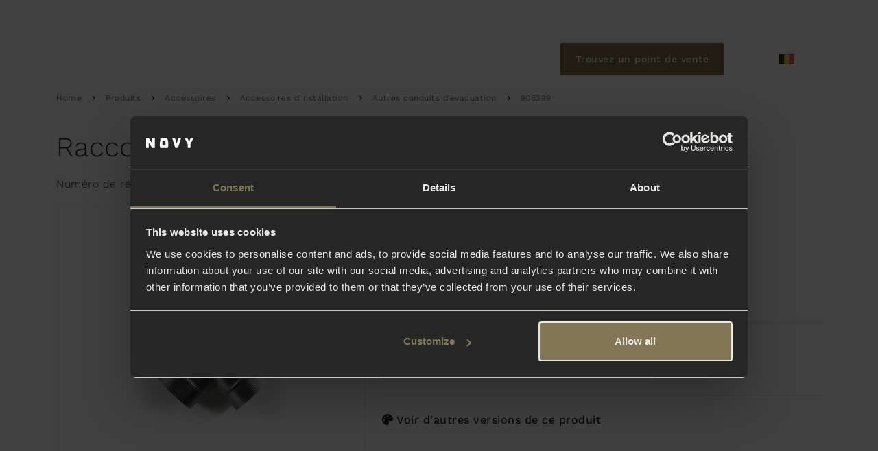

--- FILE ---
content_type: text/html; charset=utf-8
request_url: https://www.novy.com/fr-be/produits/accessoires/accessoires-dinstallation/autres-conduits-devacuation/906299/
body_size: 13324
content:

<!DOCTYPE html>
<html lang="fr-BE">
<head>

        
    <title>906299 Raccord culotte – Ø 150 mm - Novy</title>

        
<!-- Start Site Structured Data -->

<script nonce="63+iICLZIkGoeTMRKMy04Q=="  type="application/ld+json">
    {
        "@context" : "https://schema.org",
        "@type" : "WebSite",
        "name" : "Novy",
        "url" : "https://www.novy.com/fr-be/"
    }
</script>
<!-- End Structured Data -->
    

<meta charset="utf-8">
<meta name="viewport" content="width=device-width, initial-scale=1">
<meta http-equiv="X-UA-Compatible" content="IE=edge">
<meta name="copyright" content="Blastic">
<meta name="author" content="Novy">

    

    

<meta name="robots" content="index, follow">

    

<meta name="apple-mobile-web-app-title" content="Raccord culotte – Ø 150 mm - Novy">
<meta name="mobile-web-app-capable" content="yes">
<meta name="apple-mobile-web-app-status-bar-style" content="black">

    

<meta property="fb:app_id" content="1714709698746820">
<meta property="og:type" content="website">
<meta property="og:url" content="https://www.novy.com/fr-be/produits/accessoires/accessoires-dinstallation/autres-conduits-devacuation/906299/">
<meta property="og:site_name" content="Novy">

    <meta property="og:title" content="Raccord culotte – Ø 150 mm - Novy">


    <meta property="og:image" content="/media/1315/6830-pureline-stainless-steel-90cm-ambient102.jpg?rmode=max&amp;width=1000&amp;format=webp&amp;rnd=132121727820830000">


    <link rel="preconnect" crossorigin href="https://s.ytimg.com">
<link rel="preconnect" crossorigin href="https://stats.g.doubleclick.net">
<link rel="preconnect" crossorigin href="https://www.google.nl">
<link rel="preconnect" crossorigin href="https://www.google.com">
<link rel="preconnect" crossorigin href="https://www.google-analytics.com">
<link rel="preconnect" crossorigin href="https://www.youtube.com">

    <link rel="icon" type="image/png" sizes="96x96" href="/favicon-96x96.png">
<link rel="icon" type="image/svg+xml" href="/favicon.svg">
<link rel="shortcut icon" href="/favicon.ico">
<link rel="apple-touch-icon" sizes="180x180" href="/apple-touch-icon.png">
<link rel="manifest" href="/site.webmanifest">

    


    <link rel="canonical" href="https://www.novy.com/fr-be/produits/accessoires/accessoires-dinstallation/autres-conduits-devacuation/906299/">

    
                <link rel="alternate" hreflang="x-default" href="https://www.novy.com/nl-be/producten/accessoires/installatie-accessoires/andere-afvoerkanalen/906299/" />
                <link rel="alternate" hreflang="nl-be" href="https://www.novy.com/nl-be/producten/accessoires/installatie-accessoires/andere-afvoerkanalen/906299/" />
                <link rel="alternate" hreflang="fr-be" href="https://www.novy.com/fr-be/produits/accessoires/accessoires-dinstallation/autres-conduits-devacuation/906299/" />
                <link rel="alternate" hreflang="nl-nl" href="https://www.novy.com/nl-nl/producten/accessoires/installatie-accessoires/andere-afvoerkanalen/906299/" />
                <link rel="alternate" hreflang="fr-fr" href="https://www.novy.com/fr-fr/produits/accessoires/installation-accesories/other-duct-work/906299/" />
                <link rel="alternate" hreflang="de-de" href="https://www.novy.com/de-de/produkte/zubehoer/installation-accesories/other-duct-work/906299/" />
                <link rel="alternate" hreflang="fr-ch" href="https://www.novy.com/fr-ch/produits/accessoires/installation-accesories/other-duct-work/906299/" />
                <link rel="alternate" hreflang="de-ch" href="https://www.novy.com/de-ch/produkte/zubehoer/installation-accesories/other-duct-work/906299/" />
                <link rel="alternate" hreflang="de-at" href="https://www.novy.com/de-at/produkte/accessories/installation-accesories/other-duct-work/906299/" />
                <link rel="alternate" hreflang="en" href="https://www.novy.com/products/accessories/installation-accesories/other-duct-work/906299/" />
                <link rel="alternate" hreflang="en-gb" href="https://www.novy.com/en-gb/products/accessories/installation-accesories/other-duct-work/906299/" />
                <link rel="alternate" hreflang="it-it" href="https://www.novy.com/it-it/prodotti/accessori/installation-accesories/other-duct-work/906299/" />
                <link rel="alternate" hreflang="es-es" href="https://www.novy.com/es-es/productos/accesorios/installation-accesories/other-duct-work/906299/" />
                <link rel="alternate" hreflang="pl-pl" href="https://www.novy.com/pl-pl/produkty/akcesoria/installation-accesories/other-duct-work/906299/" />

    

    <script nonce="63+iICLZIkGoeTMRKMy04Q=="  data-cookieconsent="ignore">
    window.dataLayer = window.dataLayer || [];
    function gtag() {
        dataLayer.push(arguments);
    }
    gtag("consent", "default", {
        ad_storage: "denied",
        analytics_storage: "denied",
        functionality_storage: "denied",
        personalization_storage: "denied",
        security_storage: "granted",
        wait_for_update: 2000,
    });
    gtag("set", "ads_data_redaction", true);
</script>

            <!-- Google Tag Manager -->
        <script nonce="63+iICLZIkGoeTMRKMy04Q=="  data-cookieconsent='ignore'>
        (function (w, d, s, l, i) {w[l] = w[l] || []; w[l].push({'gtm.start':new Date().getTime(), event: 'gtm.js'}); var f = d.getElementsByTagName(s)[0], j = d.createElement(s), dl = l != 'dataLayer' ? '&l=' + l : ''; j.async = true; j.src = 'https://www.googletagmanager.com/gtm.js?id=' + i + dl; f.parentNode.insertBefore(j, f);})(window, document, 'script', 'dataLayer', 'GTM-K4MRKW');
        </script>
        <!-- End Google Tag Manager -->

        <!-- Cookiebot script -->
    <script nonce="63+iICLZIkGoeTMRKMy04Q=="  id="Cookiebot" data-cbid="0e3b6446-4770-4cdc-ada1-ad4ac4c9f360" data-blockingmode="auto" type="text/javascript" src="https://consent.cookiebot.com/uc.js"></script>
    <!-- End Cookiebot script -->


    
    
    


<!-- Start Product Structured Data -->
    <script nonce="63+iICLZIkGoeTMRKMy04Q=="  type="application/ld+json">
        {
          "@context": "https://schema.org/",
          "@type": "Product",
          "name": "906299 Raccord culotte &#x2013; &#xD8; 150 mm",
          "image": [
            "https://www.novy.comhttps://middleby-cdn.com/PhotoFeature/906_299_Duct_Work.jpg?update_date=1763631674"
            ],
          "description": "906299 Raccord culotte &#x2013; &#xD8; 150 mm",
          "brand": {
            "@type": "Brand",
            "name": "Novy"
          },
          "offers": {
            "@type": "Offer",
            "price": "59",
            "priceCurrency": "EUR",
            "availability": "https://schema.org/InStock",
            "seller": {
              "@type": "Organization",
              "name": "Novy"
            }
          }
        }
    </script>
<!-- End Structured Data -->



    <style nonce="63+iICLZIkGoeTMRKMy04Q==" >
        body { visibility: hidden; }
    </style>
</head>
<body class="page-product no-header " data-country="be" data-language="fr-be" data-analytics-id="" data-analytics-domain="novy.be" data-gtm-id="GTM-K4MRKW" data-gm-script="https://maps.googleapis.com/maps/api/js?key=AIzaSyBAgzK8CcCVX2Z3EYL_OUXfeLWxIDoIgSo&libraries=places&language=fr-be&loading=async&callback=initMap">
    

            <!-- Google Tag Manager (noscript) -->
        <noscript><iframe src="https://www.googletagmanager.com/ns.html?id=GTM-K4MRKW" height="0" width="0" style="display:none;visibility:hidden"></iframe></noscript>
        <!-- End Google Tag Manager (noscript) -->


    
<nav class="navbar navbar-expand-lg bg-transparent" rel="redesign">
    <div class="container-lg">
        <div class="navbar-start">
            <button class="navbar-toggler" type="button" data-bs-toggle="offcanvas" data-bs-target="#offcanvas-menu" aria-controls="offcanvas-menu" aria-label="Toggle Menu">
                <span class="navbar-toggler-icon"></span>
            </button>
            <ul class="navbar-nav">
                        <li class="nav-item">
                            <a class="nav-link active" href="/fr-be/produits/" title="Produits">Produits</a>
                        </li>
                        <li class="nav-item">
                            <a class="nav-link " href="/fr-be/service/contact/" title="Service">Service</a>
                        </li>
                        <li class="nav-item">
                            <a class="nav-link " href="/fr-be/webshop/" title="Webshop">Webshop</a>
                        </li>
            </ul>
        </div>
        <a class="navbar-brand" href="/fr-be/" title="Novy">
            <picture>
                <img src="/images/logo.svg" alt="Novy" />
            </picture>
        </a>
        <div class="navbar-end">
                <a class="btn btn-primary" href="/fr-be/points-de-vente/" title="Trouvez un point de vente" data-layer-cluster="dealersearch" data-layer-type="sg" data-layer-event-type="click" data-layer-origin="menu-new">Trouvez un point de vente</a>
            <ul class="navbar-nav">
                <li class="nav-item">
                    <form id="form-search" method="get" action="/fr-be/chercher/" autocomplete="off" class="form-search">
                        <div class="input-group">
                            <input name="q" class="form-control typeahead" autocomplete="off" data-currentpage="106470" data-empty="Helaas, niets gevonden" data-title-products="Producten" data-title-other="Overig" type="text" placeholder="Chercher..." aria-label="Search">
                            <button class="btn btn-search" type="submit" aria-label="Chercher...">
                                <img src="/images/redesign/icons/search.svg" alt="" aria-hidden="true" />
                            </button>
                        </div>
                        <div class="suggestions"></div>
                    </form>
                </li>
                    <li class="nav-item">
                        <a class="nav-link" href="/fr-be/zone-partenaire-novy/" title="Zone Partenaire Novy">
                            <img src="/images/redesign/icons/partnerzone.svg" alt="Zone Partenaire Novy" />
                        </a>
                    </li>
                    <li class="nav-item culture-switcher">
                        <a role="button" class="nav-link" title="Belgique" data-bs-toggle="modal" data-bs-target="#modalCountry">
                            <img src="/media/1601/be.svg" alt="Belgique" width="21" height="15" />
                            <span class="visually-hidden">Belgique</span>
                        </a>
                    </li>
            </ul>
        </div>
    </div>
</nav>

<nav class="offcanvas offcanvas-start" tabindex="-1" id="offcanvas-menu" aria-labelledby="offcanvas-menu-label" aria-modal="true" role="dialog" data-class="offcanvas" rel="redesign">
    <div class="offcanvas-header">
        <div class="nav-start">
            <button type="button" class="btn-close" data-bs-dismiss="offcanvas" aria-label="Close"></button>
        </div>
        <div class="nav-center">
            <a href="/fr-be/" class="offcanvas-title">
                <img src="/images/logo-black-small.svg" alt="Novy" />
                <span id="offcanvas-menu-label" class="visually-hidden">Novy</span>
            </a>
        </div>
        <div class="nav-end"></div>
    </div>
    <div class="offcanvas-body">
        <ul class="nav nav-menu level-1" role="menu">
        <li class="nav-item has-children active">
            <a class="nav-link" role="button" aria-pressed="true" aria-haspopup="menu" aria-controls="menu-ae309" title="Produits">Produits</a>
            <ul id="menu-ae309" class="nav nav-menu level-2 show" role="menu" aria-label="Produits">
                <li class="nav-item mobile-back">
                    <a class="nav-link" role="button" aria-pressed="true" aria-haspopup="menu" aria-controls="menu-ae309" title="Back to Produits">
                        <img src="/images/arrow-left-black.svg" alt="" aria-hidden="true" />
                        <span>Produits</span>
                    </a>
                </li>
        <li class="nav-item has-children ">
            <a class="nav-link" role=button aria-pressed=false aria-haspopup=menu aria-controls=menu-f0dc2  title="Hottes">Hottes</a>

                <ul id="menu-f0dc2" class="nav nav-menu level-3 " role="menu" aria-label="Hottes">
                    <li class="nav-item mobile-back">
                        <a class="nav-link" role="button" aria-pressed="false" aria-haspopup="menu" aria-controls="menu-f0dc2" title="Back to Hottes">
                            <img src="/images/arrow-left-black.svg" alt="" aria-hidden="true" />
                            <span>Hottes</span>
                        </a>
                    </li>
        <li class="nav-item ">
            <a class="nav-link" href="/fr-be/produits/hottes/hottes-plafonniers/"  >Hottes plafonniers</a>
        </li>
        <li class="nav-item ">
            <a class="nav-link" href="/fr-be/produits/hottes/hottes-encastrables/"  >Hottes encastrables</a>
        </li>
        <li class="nav-item ">
            <a class="nav-link" href="/fr-be/produits/hottes/hottes-murales/"  >Hottes murales</a>
        </li>
        <li class="nav-item ">
            <a class="nav-link" href="/fr-be/produits/hottes/hottes-ilot/"  >Hottes &#xEE;lot</a>
        </li>
        <li class="nav-item ">
            <a class="nav-link" href="/fr-be/produits/hottes/hottes-telescopiques/"  >Hottes t&#xE9;l&#xE9;scopiques</a>
        </li>
        <li class="nav-item ">
            <a class="nav-link" href="/fr-be/produits/hottes/groupes-sous-encastrables/"  >Groupes sous-encastrables</a>
        </li>
                    <li class="nav-item ">
                        <a class="nav-link" href="/fr-be/hottes/" title=" Hottes" >
                                <span class="all">D&#xE9;couvrez toutes les hottes </span>
                        </a>
                    </li>
                </ul>

        </li>
        <li class="nav-item has-children ">
            <a class="nav-link" role=button aria-pressed=false aria-haspopup=menu aria-controls=menu-0151c  title="Plaques de cuisson avec hotte int&#xE9;gr&#xE9;e">Plaques de cuisson avec hotte int&#xE9;gr&#xE9;e</a>

                <ul id="menu-0151c" class="nav nav-menu level-3 " role="menu" aria-label="Plaques de cuisson avec hotte int&#xE9;gr&#xE9;e">
                    <li class="nav-item mobile-back">
                        <a class="nav-link" role="button" aria-pressed="false" aria-haspopup="menu" aria-controls="menu-0151c" title="Back to Plaques de cuisson avec hotte int&#xE9;gr&#xE9;e">
                            <img src="/images/arrow-left-black.svg" alt="" aria-hidden="true" />
                            <span>Plaques de cuisson avec hotte int&#xE9;gr&#xE9;e</span>
                        </a>
                    </li>
        <li class="nav-item ">
            <a class="nav-link" href="/fr-be/produits/plaques-de-cuisson-avec-hotte-integree/novy-panorama/"  >Novy Panorama</a>
        </li>
        <li class="nav-item ">
            <a class="nav-link" href="/fr-be/produits/plaques-de-cuisson-avec-hotte-integree/novy-easy/"  >Novy Easy</a>
        </li>
        <li class="nav-item ">
            <a class="nav-link" href="/fr-be/produits/plaques-de-cuisson-avec-hotte-integree/novy-up/"  >Novy Up</a>
        </li>
        <li class="nav-item ">
            <a class="nav-link" href="/fr-be/produits/plaques-de-cuisson-avec-hotte-integree/novy-one/"  >Novy One</a>
        </li>
                    <li class="nav-item ">
                        <a class="nav-link" href="/fr-be/plaques-de-cuisson-avec-hotte-integree/" title=" Plaques de cuisson avec hotte int&#xE9;gr&#xE9;e" >
                                <span class="all">D&#xE9;couvrez toutes les plaques de cuisson avec hotte int&#xE9;gr&#xE9;e</span>
                        </a>
                    </li>
                </ul>

        </li>
        <li class="nav-item has-children ">
            <a class="nav-link" role=button aria-pressed=false aria-haspopup=menu aria-controls=menu-1bfc7  title="Plaques de cuisson">Plaques de cuisson</a>

                <ul id="menu-1bfc7" class="nav nav-menu level-3 " role="menu" aria-label="Plaques de cuisson">
                    <li class="nav-item mobile-back">
                        <a class="nav-link" role="button" aria-pressed="false" aria-haspopup="menu" aria-controls="menu-1bfc7" title="Back to Plaques de cuisson">
                            <img src="/images/arrow-left-black.svg" alt="" aria-hidden="true" />
                            <span>Plaques de cuisson</span>
                        </a>
                    </li>
        <li class="nav-item ">
            <a class="nav-link" href="/fr-be/produits/plaques-de-cuisson/induction/"  >Induction</a>
        </li>
        <li class="nav-item ">
            <a class="nav-link" href="/fr-be/produits/plaques-de-cuisson/gaz/"  >Gaz</a>
        </li>
        <li class="nav-item ">
            <a class="nav-link" href="/fr-be/produits/plaques-de-cuisson/vitroceramique/"  >Vitroc&#xE9;ramique</a>
        </li>
        <li class="nav-item ">
            <a class="nav-link" href="/fr-be/produits/plaques-de-cuisson/friteuse/"  >Friteuse</a>
        </li>
                    <li class="nav-item ">
                        <a class="nav-link" href="/fr-be/plaques-de-cuisson/" title=" Plaques de cuisson" >
                                <span class="all">D&#xE9;couvrez toutes les plaques de cuisson</span>
                        </a>
                    </li>
                </ul>

        </li>
        <li class="nav-item has-children ">
            <a class="nav-link" role=button aria-pressed=false aria-haspopup=menu aria-controls=menu-dff2c  title="&#xC9;clairage">&#xC9;clairage</a>

                <ul id="menu-dff2c" class="nav nav-menu level-3 " role="menu" aria-label="&#xC9;clairage">
                    <li class="nav-item mobile-back">
                        <a class="nav-link" role="button" aria-pressed="false" aria-haspopup="menu" aria-controls="menu-dff2c" title="Back to &#xC9;clairage">
                            <img src="/images/arrow-left-black.svg" alt="" aria-hidden="true" />
                            <span>&#xC9;clairage</span>
                        </a>
                    </li>
        <li class="nav-item ">
            <a class="nav-link" href="/fr-be/produits/eclairage/novy-pendant/"  >Novy Pendant</a>
        </li>
        <li class="nav-item ">
            <a class="nav-link" href="/fr-be/produits/eclairage/novy-shelf/"  >Novy Shelf</a>
        </li>
        <li class="nav-item ">
            <a class="nav-link" href="/fr-be/produits/eclairage/novy-wall/"  >Novy Wall</a>
        </li>
                    <li class="nav-item ">
                        <a class="nav-link" href="/fr-be/eclairage/" title=" &#xC9;clairage" >
                                <span class="all">D&#xE9;couvrez tous les &#xE9;clairages</span>
                        </a>
                    </li>
                </ul>

        </li>
        <li class="nav-item has-children active">
            <a class="nav-link" role=button aria-pressed=true aria-haspopup=menu aria-controls=menu-6d346  title="Accessoires">Accessoires</a>

                <ul id="menu-6d346" class="nav nav-menu level-3 show" role="menu" aria-label="Accessoires">
                    <li class="nav-item mobile-back">
                        <a class="nav-link" role="button" aria-pressed="true" aria-haspopup="menu" aria-controls="menu-6d346" title="Back to Accessoires">
                            <img src="/images/arrow-left-black.svg" alt="" aria-hidden="true" />
                            <span>Accessoires</span>
                        </a>
                    </li>
        <li class="nav-item ">
            <a class="nav-link" href="/fr-be/produits/accessoires/accessoires-de-recyclage/"  >Accessoires de recyclage</a>
        </li>
        <li class="nav-item ">
            <a class="nav-link" href="/fr-be/produits/accessoires/filtres-a-graisses/"  >Filtres &#xE0; graisses</a>
        </li>
        <li class="nav-item ">
            <a class="nav-link" href="/fr-be/produits/accessoires/moteurs-a-distance/"  >Moteurs &#xE0; distance</a>
        </li>
        <li class="nav-item active">
            <a class="nav-link" href="/fr-be/produits/accessoires/accessoires-dinstallation/"  aria-current=page>Accessoires d&#x27;installation</a>
        </li>
        <li class="nav-item ">
            <a class="nav-link" href="/fr-be/produits/accessoires/accessoires-de-nettoyage/"  >Accessoires de nettoyage</a>
        </li>
        <li class="nav-item ">
            <a class="nav-link" href="/fr-be/produits/accessoires/telecommandes/"  >T&#xE9;l&#xE9;commandes</a>
        </li>
        <li class="nav-item ">
            <a class="nav-link" href="/fr-be/produits/accessoires/accessoires-tables-de-cuisson/"  >Accessoires tables de cuisson</a>
        </li>
        <li class="nav-item ">
            <a class="nav-link" href="/fr-be/produits/accessoires/autres-accessoires/"  >Autres accessoires</a>
        </li>
                    <li class="nav-item ">
                        <a class="nav-link" href="/fr-be/produits/accessoires/" title=" Accessoires" >
                                <span class="all">D&#xE9;couvrez toutes les accessoires</span>
                        </a>
                    </li>
                </ul>

        </li>

                <li class="nav-item ">
                    <a class="nav-link" href="/fr-be/produits/" title=" Produits" >
                            <span class="all">D&#xE9;couvrez tous les produits</span>
                    </a>
                </li>
            </ul>
        </li>
        <li class="nav-item has-children ">
            <a class="nav-link" role="button" aria-pressed="false" aria-haspopup="menu" aria-controls="menu-60f8b" title="D&#xE9;couvrez Novy">D&#xE9;couvrez Novy</a>
            <ul id="menu-60f8b" class="nav nav-menu level-2 " role="menu" aria-label="D&#xE9;couvrez Novy">
                <li class="nav-item mobile-back">
                    <a class="nav-link" role="button" aria-pressed="false" aria-haspopup="menu" aria-controls="menu-60f8b" title="Back to D&#xE9;couvrez Novy">
                        <img src="/images/arrow-left-black.svg" alt="" aria-hidden="true" />
                        <span>D&#xE9;couvrez Novy</span>
                    </a>
                </li>
        <li class="nav-item has-children ">
            <a class="nav-link" role=button aria-pressed=false aria-haspopup=menu aria-controls=menu-4a653  title="Pourquoi Novy&#xA0;?">Pourquoi Novy&#xA0;?</a>

                <ul id="menu-4a653" class="nav nav-menu level-3 " role="menu" aria-label="Pourquoi Novy&#xA0;?">
                    <li class="nav-item mobile-back">
                        <a class="nav-link" role="button" aria-pressed="false" aria-haspopup="menu" aria-controls="menu-4a653" title="Back to Pourquoi Novy&#xA0;?">
                            <img src="/images/arrow-left-black.svg" alt="" aria-hidden="true" />
                            <span>Pourquoi Novy&#xA0;?</span>
                        </a>
                    </li>
        <li class="nav-item ">
            <a class="nav-link" href="/fr-be/decouvrez-novy/pourquoi-novy/silence/"  >Silence</a>
        </li>
        <li class="nav-item ">
            <a class="nav-link" href="/fr-be/decouvrez-novy/pourquoi-novy/qualite/"  >Qualit&#xE9;</a>
        </li>
        <li class="nav-item ">
            <a class="nav-link" href="/fr-be/decouvrez-novy/pourquoi-novy/design/"  >Design</a>
        </li>
        <li class="nav-item ">
            <a class="nav-link" href="/fr-be/decouvrez-novy/pourquoi-novy/innovation/"  >Innovation</a>
        </li>
        <li class="nav-item ">
            <a class="nav-link" href="/fr-be/decouvrez-novy/pourquoi-novy/savoir-faire/"  >Savoir-faire</a>
        </li>
        <li class="nav-item ">
            <a class="nav-link" href="/fr-be/decouvrez-novy/pourquoi-novy/performances/"  >Performances</a>
        </li>
        <li class="nav-item ">
            <a class="nav-link" href="/fr-be/campagnes/pure/"  >Une atmosph&#xE8;re purifi&#xE9;e</a>
        </li>
        <li class="nav-item ">
            <a class="nav-link" href="/fr-be/linkinbio/"  >Inspiration</a>
        </li>
                    <li class="nav-item ">
                        <a class="nav-link" href="/fr-be/decouvrez-novy/pourquoi-novy/" title=" Pourquoi Novy&#xA0;?" >
                                <span class="all">Pourquoi Novy?</span>
                        </a>
                    </li>
                </ul>

        </li>
        <li class="nav-item has-children ">
            <a class="nav-link" role=button aria-pressed=false aria-haspopup=menu aria-controls=menu-dca3d  title="&#xC0; propos de Novy">&#xC0; propos de Novy</a>

                <ul id="menu-dca3d" class="nav nav-menu level-3 " role="menu" aria-label="&#xC0; propos de Novy">
                    <li class="nav-item mobile-back">
                        <a class="nav-link" role="button" aria-pressed="false" aria-haspopup="menu" aria-controls="menu-dca3d" title="Back to &#xC0; propos de Novy">
                            <img src="/images/arrow-left-black.svg" alt="" aria-hidden="true" />
                            <span>&#xC0; propos de Novy</span>
                        </a>
                    </li>
        <li class="nav-item ">
            <a class="nav-link" href="/fr-be/decouvrez-novy/a-propos-de-novy/histoire/"  >Histoire</a>
        </li>
        <li class="nav-item ">
            <a class="nav-link" href="/fr-be/decouvrez-novy/a-propos-de-novy/travailler-chez-novy/"  >Travailler chez Novy</a>
        </li>
        <li class="nav-item ">
            <a class="nav-link" href="/fr-be/decouvrez-novy/a-propos-de-novy/blog/"  >Blog</a>
        </li>
        <li class="nav-item ">
            <a class="nav-link" href="/fr-be/promotions/"  >Promotions</a>
        </li>
        <li class="nav-item ">
            <a class="nav-link" href="/fr-be/decouvrez-novy/a-propos-de-novy/whistleblowing-service/"  >Whistleblowing service</a>
        </li>
                    <li class="nav-item ">
                        <a class="nav-link" href="/fr-be/decouvrez-novy/a-propos-de-novy/" title=" &#xC0; propos de Novy" >
                                <span class="all">&#xC0; propos de Novy</span>
                        </a>
                    </li>
                </ul>

        </li>

                <li class="nav-item ">
                    <a class="nav-link" href="/fr-be/decouvrez-novy/pourquoi-novy/" title=" D&#xE9;couvrez Novy" >
                            <span class="all"> D&#xE9;couvrez Novy</span>
                    </a>
                </li>
            </ul>
        </li>
        <li class="nav-item has-children ">
            <a class="nav-link" role="button" aria-pressed="false" aria-haspopup="menu" aria-controls="menu-f79a6" title="Service">Service</a>
            <ul id="menu-f79a6" class="nav nav-menu level-2 " role="menu" aria-label="Service">
                <li class="nav-item mobile-back">
                    <a class="nav-link" role="button" aria-pressed="false" aria-haspopup="menu" aria-controls="menu-f79a6" title="Back to Service">
                        <img src="/images/arrow-left-black.svg" alt="" aria-hidden="true" />
                        <span>Service</span>
                    </a>
                </li>
        <li class="nav-item has-children ">
            <a class="nav-link" role=button aria-pressed=false aria-haspopup=menu aria-controls=menu-e1e94  title="Informations">Informations</a>

                <ul id="menu-e1e94" class="nav nav-menu level-3 " role="menu" aria-label="Informations">
                    <li class="nav-item mobile-back">
                        <a class="nav-link" role="button" aria-pressed="false" aria-haspopup="menu" aria-controls="menu-e1e94" title="Back to Informations">
                            <img src="/images/arrow-left-black.svg" alt="" aria-hidden="true" />
                            <span>Informations</span>
                        </a>
                    </li>
        <li class="nav-item ">
            <a class="nav-link" href="/fr-be/service/informations/catalogue/"  >Catalogue</a>
        </li>
        <li class="nav-item ">
            <a class="nav-link" href="/fr-be/service/informations/garantie/"  >Garantie</a>
        </li>
        <li class="nav-item ">
            <a class="nav-link" href="/fr-be/service/informations/garantissez-votre-appareil/"  >Garantissez votre appareil</a>
        </li>
        <li class="nav-item ">
            <a class="nav-link" href="/fr-be/service/informations/foire-aux-questions/"  >Foire aux questions</a>
        </li>
                    <li class="nav-item ">
                        <a class="nav-link" href="/fr-be/service/informations/" title=" Informations" >
                                <span class="all">Informations</span>
                        </a>
                    </li>
                </ul>

        </li>
        <li class="nav-item has-children ">
            <a class="nav-link" role=button aria-pressed=false aria-haspopup=menu aria-controls=menu-f4fe8  title="Contact">Contact</a>

                <ul id="menu-f4fe8" class="nav nav-menu level-3 " role="menu" aria-label="Contact">
                    <li class="nav-item mobile-back">
                        <a class="nav-link" role="button" aria-pressed="false" aria-haspopup="menu" aria-controls="menu-f4fe8" title="Back to Contact">
                            <img src="/images/arrow-left-black.svg" alt="" aria-hidden="true" />
                            <span>Contact</span>
                        </a>
                    </li>
        <li class="nav-item ">
            <a class="nav-link" href="/fr-be/service/contact/service-clientele/"  >Service client&#xE8;le</a>
        </li>
        <li class="nav-item ">
            <a class="nav-link" href="/fr-be/service/contact/service-apres-vente/"  >Service apr&#xE8;s-vente</a>
        </li>
        <li class="nav-item ">
            <a class="nav-link" href="/fr-be/service/contact/showroom-novy/"  >Showroom Novy</a>
        </li>
                    <li class="nav-item ">
                        <a class="nav-link" href="/fr-be/service/contact/" title=" Contact" >
                                <span class="all">Contact</span>
                        </a>
                    </li>
                </ul>

        </li>

                <li class="nav-item ">
                    <a class="nav-link" href="/fr-be/service/contact/" title=" Service" >
                            <span class="all"> Service</span>
                    </a>
                </li>
            </ul>
        </li>
        <li class="nav-item False">
            <a class="nav-link" href="https://webshop.novy.com/nl-nl/" title="Webshop" target=_blank>Webshop</a>
        </li>
                <li class="nav-item">
                    <a class="btn btn-primary" href="/fr-be/points-de-vente/" title="Trouvez un point de vente" data-layer-cluster="dealersearch" data-layer-type="sg" data-layer-event-type="click" data-layer-origin="menu-flyout">Trouvez un point de vente</a>
                </li>
                <li class="nav-item easy-access">
                    <a class="nav-link" href="/fr-be/zone-partenaire-novy/" title="Zone Partenaire Novy">
                        <img src="/images/redesign/icons/partnerzone-black.svg" alt="Zone Partenaire Novy" />
                        <span>Zone Partenaire Novy</span>
                    </a>
                </li>

                <li class="nav-item easy-access culture-switcher">
                    <a role="button" class="nav-link" title="Belgique" data-bs-toggle="modal" data-bs-target="#modalCountry">
                        <img src="/media/1601/be.svg" alt="Belgique" width="21" height="15" />
                        <span>Belgique</span>
                    </a>
                </li>
        </ul>
    </div>
</nav>





    
    
    <main class="main" rel="product">
        <section class=""></section>

            <div class="container breadcrumb-container">
        



        <ol class="breadcrumb">
                    <li><a href="/fr-be/">Home</a></li>
                    <li><a href="/fr-be/produits/">Produits</a></li>
                    <li><a href="/fr-be/produits/accessoires/">Accessoires</a></li>
                    <li><a href="/fr-be/produits/accessoires/accessoires-dinstallation/">Accessoires d&#x27;installation</a></li>
                    <li><a href="/fr-be/produits/accessoires/accessoires-dinstallation/autres-conduits-devacuation/">Autres conduits d&#x27;&#xE9;vacuation</a></li>
            <li class="active">906299</li>
        </ol>
    </div>


        



<div class="product-detail">
    <div class="container">
        <div class="row">
            <div class="col-lg-12">
                <div class="row mt-3 mt-md-0">
                    <div class="col-10">
                        <h1 id="description">Raccord culotte &#x2013; &#xD8; 150 mm</h1>
                        <p>Num&#xE9;ro de r&#xE9;f&#xE9;rence: 906299</p>
                    </div>
                    <div class="col-2">
                    </div>
                </div>
                <div class="row">
                        <div class="col-md-5">
                            <div class="product-image-main">
                                    <img src="https://middleby-cdn.com/PhotoFeature/906_299_Duct_Work.jpg?update_date=1763631674&rmode=crop&width=538&height=538&format=webp" alt="906299 Raccord culotte &#x2013; &#xD8; 150 mm" />
                                <a role="button" class="product-image-zoom">Agrandir</a>
                            </div>
                                <div class="product-image-carousel">
                                        <div class="product-image-cell active">
                                            <img alt="Raccord culotte &#x2013; &#xD8; 150 mm" src="https://middleby-cdn.com/PhotoFeature/906_299_Duct_Work.jpg?update_date=1763631674&amp;rmode=crop&amp;width=98&amp;height=98&amp;format=webp&amp;quality=70" data-src="https://middleby-cdn.com/PhotoFeature/906_299_Duct_Work.jpg?update_date=1763631674&amp;rmode=crop&amp;width=538&amp;height=538&amp;format=webp&amp;quality=70" data-org-src="https://middleby-cdn.com/PhotoFeature/906_299_Duct_Work.jpg?update_date=1763631674&amp;rmode=crop&amp;width=1000&amp;height=1000&amp;format=webp&amp;quality=70" data-large-src="https://middleby-cdn.com/PhotoFeature/906_299_Duct_Work.jpg?update_date=1763631674&amp;rmode=crop&amp;width=2000&amp;height=2000&amp;format=webp&amp;quality=70" />
                                        </div>

                                </div>
                        </div>
                        <div class="col-md-7 mt-4 mt-md-0">
                            <h3>906299 Raccord culotte &#x2013; &#xD8; 150 mm</h3>

                                <ul class="product-usps">
                                            <li>Diamètre: 2×Ø 125 mm – Ø 150 mm</li>
                                            <li>Mâle</li>
                                </ul>
                            <div class="price-icons-wrapper">
                                <div class="product-icons-wrapper">

                                    

<div class="product-icons-wrapper">


</div>



                                </div>
                                    <!--googleoff: index-->
                                    <h3 class="prijs-detail">
                                        &#x20AC; 59
                                            <span>TVA incluse</span>
                                    </h3>
                                    <!--googleon: index-->
                            </div>
                            <div class="cta-zone gap-4 mt-4 pb-4 border-bottom">
                                    <a href="/fr-be/points-de-vente/?ProductName=906299&amp;ProductNameNice=Raccord&#x2B;culotte&#x2B;%e2%80%93&#x2B;%c3%98&#x2B;150&#x2B;mm"
                                       class="btn btn-primary btn-sales btn-lg"
                                       data-id="106470"
                                       data-layer-cluster="dealersearch"
                                       data-layer-type="sg"
                                       data-layer-event-type="click"
                                       data-layer-origin="productdetail"
                                       data-layer-model-id="106470"
                                       data-layer-pim-product-number="906299"
                                       data-layer-pim-family-name="">
                                        <span>Afficher les points de vente</span>
                                    </a>


                            </div>
                            <div class="cta-zone-secondary gap-3 py-4">
                                    <a href="/fr-be/produits/accessoires/accessoires-dinstallation/autres-conduits-devacuation/" class="cta" data-layer-cluster="productvariants" data-layer-type="sg" data-layer-event-type="click" data-layer-origin="productdetail" data-layer-model-id="106470">
                                        <i class="fas fa-palette" aria-hidden="true"></i>
                                        <span>Voir d&#x27;autres versions de ce produit</span>
                                    </a>
                            </div>
                        </div>
                </div>

            </div>
        </div>
    </div>
</div>



    <div id="specs" class="product-specifications wow fadeIn" data-wow-delay="0.5s">


<div class="product-specs">
    <h2>Caract&#xE9;ristiques techniques</h2>

    <div class="specs-wrapper">
            <div class="specs-header">
                <div class="container">
                    <div class="row">
                        <div class="col-md-10 offset-md-1">
                            <h3>Poids et dimensions</h3>
                        </div>
                    </div>
                </div>
            </div>
            <div class="specs-group">
                    <div class="specs-row">
                        <div class="container">
                            <div class="row">
                                <div class="col-4 col-md-4 offset-md-1 specs-label" id="Poidsnetkg" data-id="Poids net (kg)">
                                    Poids net (kg)
                                </div>
                                <div class="col-7 col-md-6 specs-value">
                                    0.65 Kilogram
                                </div>

                            </div>
                        </div>
                    </div>
            </div>
            <div class="specs-header">
                <div class="container">
                    <div class="row">
                        <div class="col-md-10 offset-md-1">
                            <h3>Fonctions et caract&#xE9;ristiques</h3>
                        </div>
                    </div>
                </div>
            </div>
            <div class="specs-group">
                    <div class="specs-row">
                        <div class="container">
                            <div class="row">
                                <div class="col-4 col-md-4 offset-md-1 specs-label" id="Finition" data-id="Finition">
                                    Finition
                                </div>
                                <div class="col-7 col-md-6 specs-value">
                                    Non applicable
                                </div>

                            </div>
                        </div>
                    </div>
            </div>
            <div class="specs-header">
                <div class="container">
                    <div class="row">
                        <div class="col-md-10 offset-md-1">
                            <h3>Sp&#xE9;cifications Techniques Suppl&#xE9;mentaires</h3>
                        </div>
                    </div>
                </div>
            </div>
            <div class="specs-group">
                    <div class="specs-row">
                        <div class="container">
                            <div class="row">
                                <div class="col-4 col-md-4 offset-md-1 specs-label" id="Couleur" data-id="Couleur">
                                    Couleur
                                </div>
                                <div class="col-7 col-md-6 specs-value">
                                    Inox
                                </div>

                            </div>
                        </div>
                    </div>
            </div>
    </div>

    <div class="specs-links">
        <a role="button" class="cta read-more">Voir toutes les caract&#xE9;ristiques</a>
    </div>
</div>


    </div>
        <div id="manuals" class="background-gray product-downloads wow fadeIn" data-wow-delay="0.5s">
            <div class="container">
                <div class="row">
                    <div class="col-lg-10 offset-lg-1">
                        <h2>Modes d&#x27;emploi &amp; t&#xE9;l&#xE9;chargements</h2>
                        <div class="element-downloads">
                            <div class="downloads">
                                    <a href="https://middleby-cdn.com/safety_instructions/102018_SI4_I.pdf?update_date=1764851082" target="_blank">Consignes de s&#xE9;curit&#xE9; pour l&#x2019;installation et l&#x2019;utilisation</a>
                            </div>
                        </div>
                    </div>
                </div>
            </div>
        </div>
<div id="accesories" class="product-accessories wow fadeIn" data-wow-delay="0.5s">
</div>


<div class="modal modal-center fade" id="modalProductZoom" tabindex="-1" role="dialog" aria-labelledby="modalProductZoom" aria-hidden="true">
    <div class="modal-dialog" role="document">
        <div class="modal-content">
            <div class="modal-header">
                <button type="button" class="close" data-bs-dismiss="modal" aria-label="Close"></button>
            </div>
            <div class="modal-body easyzoom--overlay">
                <div class="modal-zoom-image-wrapper">
                    <div class="modal-zoom-image"></div>
                </div>
                <div class="modal-zoom-thumbs"></div>
                <a href="" class="btn btn-primary btn-lg" style="display:none;"></a>
            </div>
        </div>
    </div>
</div>



        





<div class="element-dealerfinder" style="background-image: url('/media/z35mkq2b/showroom_banner.jpg?filter=greyscale&amp;rmode=max&amp;width=2000&amp;height=525&amp;format=webp&amp;rnd=133281996648900000&quality=70');">
    <div class="container text-center">
        <h2>Découvrez les produits Novy</h2>
        <p>Trouvez un point de vente près de chez vous</p>
        <form id="form-dealerfinder" action="/fr-be/points-de-vente/">
            <div class="form-group input-group-lg text-center">
                <input type="text" name="location" id="location" class="form-control required" placeholder="Ville ou code postal" required />
                <input type="hidden" name="LocationLatitude" id="LocationLatitude" />
                <input type="hidden" name="LocationLongitude" id="LocationLongitude" />
            </div>
            <div class="form-group btn-group-lg text-center">
                <button class="btn btn-primary btn-lg" data-layer-cluster="dealersearch" data-layer-type="sg" data-layer-event-type="click" data-layer-origin="element-dealerfinder">Affichez les points de vente</button>
            </div>
        </form>
    </div>
</div>

<div class="element-linksbar">
    <div class="container">
        <div class="row">
<div class="col-lg-6 element-linksbar-col">
                    <div class="linksbar-col-wrapper">
                        <div class"linksbar-image" style="background-image: Url('/media/2675/novy_dummie-catalogus_2022_en-fr.png')" title="Novy Dummie Catalogus 2022 EN FR"></div>
                    <h2>Catalogue</h2>
                            <p>
                                <a href="/fr-be/service/informations/catalogue/" class="cta">Consultez le catalogue</a>
                            </p>
                    </div>
                </div>
<div class="col-lg-6 element-linksbar-col">
                    <div class="linksbar-col-wrapper">
                        <div class"linksbar-image" style="background-image: Url('/media/1314/customer-service-linksbar.png')" title="customer-service-linksbar.png"></div>
                    <h2>Souhaitez-vous nous contacter ?</h2>
                            <p>
                                <a href="/fr-be/service/contact/" class="cta">Contactez-nous</a>
                            </p>
                    </div>
                </div>
        </div>
    </div>
</div>
    </main>



    

<footer class="footer" rel="redesign">
    <div class="container-xxl">
        <div class="row">
            <div class="col-12 col-lg-3 col-xl-3 ms-lg-auto order-1 order-lg-0">
                <ul class="list-unstyled meta-organisation" itemscope itemtype="https://schema.org/Organization">
                    <li itemprop="name" class="d-none">Novy</li>
                    <li itemprop="slogan" class="d-none">Your kitchen's secret ingredient</li>
                    <li>
                        <a href="/fr-be/" class="footer-logo" title="Novy, your kitchen's secret ingredient" itemprop="url">
                            <img src="/images/logo-footer-white.svg" loading="lazy" itemprop="image" alt="Novy, your kitchen's secret ingredient" />
                        </a>
                    </li>
                    <li itemprop="address" itemscope itemtype="https://schema.org/PostalAddress">
                        <span itemprop="streetAddress">Noordlaan 6</span>
                        <br />
                        <span itemprop="addressLocality">8520 Kuurne</span>
                    </li>
                    <li>
                        <a href="tel:&#x2B;32(0)56365100" itemprop="telephone">&#x2B;32 (0)56 36 51 00</a>
                        <div itemprop="vatID">BE 0436.260.171</div>
                    </li>
                </ul>
            </div>
            <div class="col-12 col-lg-9 col-xl-7 me-lg-auto">
                <nav class="navbar navbar-expand-lg navbar-dark">
                    <ul class="navbar-nav">
                        <li class="nav-item">
                            <a class="nav-link" role="button" id="dropdown1" data-bs-toggle="dropdown" aria-haspopup="true" aria-expanded="false">Produits</a>
                            <div class="dropdown-menu" aria-labelledby="dropdown1">
                                    <a class="dropdown-item" href="/fr-be/produits/hottes/" title="Hottes">Hottes</a>
                                    <a class="dropdown-item" href="/fr-be/produits/plaques-de-cuisson-avec-hotte-integree/" title="Plaques de cuisson avec hotte int&#xE9;gr&#xE9;e">Plaques de cuisson avec hotte int&#xE9;gr&#xE9;e</a>
                                    <a class="dropdown-item" href="/fr-be/produits/plaques-de-cuisson/" title="Plaques de cuisson">Plaques de cuisson</a>
                                    <a class="dropdown-item" href="/fr-be/produits/eclairage/" title="&#xC9;clairage">&#xC9;clairage</a>
                                    <a class="dropdown-item" href="/fr-be/produits/accessoires/" title="Accessoires">Accessoires</a>
                            </div>
                        </li>
                            <li class="nav-item">
                                <a class="nav-link" role="button" id="dropdown2" data-bs-toggle="dropdown" aria-haspopup="true" aria-expanded="false">Liens directs</a>
                                <div class="dropdown-menu" aria-labelledby="dropdown2">
                                        <a class="dropdown-item" href="/fr-be/points-de-vente/" title="Points de vente">Points de vente</a>
                                        <a class="dropdown-item" href="/fr-be/zone-partenaire-novy/" title="Zone Partenaire Novy">Zone Partenaire Novy</a>
                                        <a class="dropdown-item" href="/fr-be/service/informations/catalogue/" title="Catalogue">Catalogue</a>
                                </div>
                            </li>
                        <li class="nav-item">
                            <a class="nav-link" role="button" id="dropdown3" data-bs-toggle="dropdown" aria-haspopup="true" aria-expanded="false">D&#xE9;couvrez Novy</a>
                            <div class="dropdown-menu" aria-labelledby="dropdown3">
                                    <a class="dropdown-item" href="/fr-be/decouvrez-novy/pourquoi-novy/" title="Pourquoi Novy&#xA0;?">Pourquoi Novy&#xA0;?</a>
                                    <a class="dropdown-item" href="/fr-be/decouvrez-novy/a-propos-de-novy/" title="&#xC0; propos de Novy">&#xC0; propos de Novy</a>
                            </div>
                        </li>
                    </ul>
                </nav>
            </div>
        </div>
        <div class="row">
            <div class="col-12 col-lg-3 col-xl-3 ms-lg-auto">
                <div class="copyright">
                    <p>&copy; 2026 Novy</p>
                </div>
            </div>
            <div class="col-12 col-lg-9 col-xl-7 me-lg-auto">
                <nav class="navbar navbar-bottom">
                        <ul class="nav nav-links">
                                <li class="nav-item">
                                    <a href="/fr-be/cookies/" class="nav-link" title="Cookies">Cookies</a>
                                </li>
                                <li class="nav-item">
                                    <a href="/fr-be/politique-de-confidentialite/" class="nav-link" title="Politique de confidentialit&#xE9;">Politique de confidentialit&#xE9;</a>
                                </li>
                                <li class="nav-item">
                                    <a href="/fr-be/declaration-d-accessibilite/" class="nav-link" title="D&#xE9;claration d&#x2019;accessibilit&#xE9;">D&#xE9;claration d&#x2019;accessibilit&#xE9;</a>
                                </li>
                                <li class="nav-item">
                                    <a href="/fr-be/conditions-generales/" class="nav-link" title="Conditions g&#xE9;n&#xE9;rales">Conditions g&#xE9;n&#xE9;rales</a>
                                </li>
                                <li class="nav-item">
                                    <a href="/fr-be/mentions-legales/" class="nav-link" title="Mentions l&#xE9;gales">Mentions l&#xE9;gales</a>
                                </li>
                        </ul>
                    <ul class="nav nav-social">
                            <li class="nav-item">
                                <a href="https://www.facebook.com/NovyBelgium" class="nav-link" target="_blank" title="Facebook"><span class="ico-facebook"></span></a>
                            </li>
                            <li class="nav-item">
                                <a href="https://www.youtube.com/channel/UC4m-gf8l_unexfDVSxo8JBA" class="nav-link" target="_blank" title="Youtube"><span class="ico-youtube"></span></a>
                            </li>
                            <li class="nav-item">
                                <a href="https://www.pinterest.com/novycookerhood/" class="nav-link" target="_blank" title="Pinterest"><span class="ico-pinterest"></span></a>
                            </li>
                            <li class="nav-item">
                                <a href="https://www.instagram.com/novy_belgium/?hl=en" class="nav-link" target="_blank" title="Instagram"><span class="ico-instagram"></span></a>
                            </li>
                    </ul>
                </nav>
            </div>
        </div>
    </div>
</footer>
    
<div class="mobile-menu" rel="redesign">
    <nav class="navbar navbar-expand-lg navbar-light">
        <div class="mobile-search">
            <form id="form-search-mobile" class="form-search" method="get" action="/fr-be/chercher/">
                <div class="suggestions"></div>
                <input name="q" class="form-control typeahead open" data-currentpage="106471" placeholder="Chercher..." aria-label="Search" value="" type="text">
                <button class="d-none" type="submit">search</button>
            </form>
        </div>
        <ul class="list-unstyled mobile-menu-bar">
            <li>
                <a role="button" class="mobile-menu-item mmi-menu" data-bs-toggle="offcanvas" data-bs-target="#offcanvas-menu" aria-controls="offcanvas-menu" aria-label="Toggle Menu">
                    <span>Menu</span>
                </a>
            </li>
                            <li>
                                <a href="/fr-be/points-de-vente/" class="mobile-menu-item mmi-verkooppunten">
                                    <span>Points&nbsp;de&nbsp;vente</span>
                                </a>
                            </li>
                            <li>
                                <a href="/fr-be/chercher/" class="mobile-menu-item mmi-zoekresultaten">
                                    <span>Chercher</span>
                                </a>
                            </li>
        </ul>
    </nav>
</div>

    
    
    


<!-- Modal -->
<div class="modal modal-center modal-icons fade" id="modalProductIcons" tabindex="-1" role="dialog" aria-labelledby="modalProductIcons" aria-hidden="true">
    <div class="modal-dialog" role="document">
        <div class="modal-content">
            <div class="modal-header">
                <button type="button" class="close" data-bs-dismiss="modal" aria-label="Close"></button>
            </div>
            <div class="modal-body">
                <h2>Caract&#xE9;ristiques </h2>
                <div class="modal-icon-wrapper">
                </div>
            </div>
        </div>
    </div>
</div>

    <!-- Modal -->
    <div class="modal modal-icons fade" id="modalDealerLocator" tabindex="-1" role="dialog" aria-labelledby="modalDealerLocator" aria-hidden="true">
        <div class="modal-dialog" role="document">
            <div class="modal-content">
                <div class="modal-header">
                    <button type="button" class="close" data-bs-dismiss="modal" aria-label="Close"></button>
                </div>
                <div class="modal-body">

                </div>
            </div>
        </div>
    </div>



    

<div class="modal modal-center modal-country fade" id="modalCountry" tabindex="-1" role="dialog" aria-labelledby="modalCountry" aria-hidden="true" data-bs-backdrop="static" data-bs-keyboard="false">
    <div class="modal-dialog" role="document">
        <div class="modal-content">
            <div class="modal-header">
                <button type="button" class="close" data-bs-dismiss="modal" aria-label="Close"></button>
            </div>
            <div class="modal-body text-start">
                <h2>Changez votre pays</h2>
                <ul>
                        <li data-culture="Home - Australia (en-AU)" >
                            <a href="https://www.novy.com/en-au/" style="background-image: url(/media/5a5m4qes/australia-flag-icon.svg?rmode=crop&amp;rnd=133495314286300000);">Australia</a>
                        </li>
                        <li data-culture="Home - de-AT" >
                            <a href="/de-at/produkte/accessories/installation-accesories/other-duct-work/906299/" style="background-image: url(/media/1602/at.svg?rmode=crop&amp;rnd=132392841752070000);">Austria</a>
                        </li>
                        <li data-culture="NL" >
                            <a href="/nl-be/producten/accessoires/installatie-accessoires/andere-afvoerkanalen/906299/" style="background-image: url(/media/1601/be.svg?rmode=crop&amp;rnd=132392841586130000);">Belgi&#xEB;</a>
                        </li>
                        <li data-culture="FR" >
                            <a href="/fr-be/produits/accessoires/accessoires-dinstallation/autres-conduits-devacuation/906299/" style="background-image: url(/media/1601/be.svg?rmode=crop&amp;rnd=132392841586130000);">Belgique</a>
                        </li>
                        <li data-culture="" >
                            <a href="http://www.novy-odsavace.cz/" style="background-image: url(/media/1604/cz.svg?rmode=crop&amp;rnd=132392842435470000);">&#x10C;esko</a>
                        </li>
                        <li data-culture="Home - Deutschland" >
                            <a href="/de-de/produkte/zubehoer/installation-accesories/other-duct-work/906299/" style="background-image: url(/media/1614/de.svg?rmode=crop&amp;rnd=132392842166700000);">Deutschland</a>
                        </li>
                        <li data-culture="Home - Espa&#xF1;a" >
                            <a href="/es-es/productos/accesorios/installation-accesories/other-duct-work/906299/" style="background-image: url(/media/1860/es.svg?rmode=crop&amp;rnd=132379108139900000);">Espa&#xF1;a</a>
                        </li>
                        <li data-culture="" >
                            <a href="https://www.novyeesti.ee/" style="background-image: url(/media/2725/estonia-flag-icon.svg?rmode=crop&amp;rnd=133074400517470000);">Estonia</a>
                        </li>
                        <li data-culture="Home - France" >
                            <a href="/fr-fr/produits/accessoires/installation-accesories/other-duct-work/906299/" style="background-image: url(/media/1606/fr.svg?rmode=crop&amp;rnd=132392841851170000);">France</a>
                        </li>
                        <li data-culture="Home - COM" style="order: 99;">
                            <a href="/products/accessories/installation-accesories/other-duct-work/906299/" style="background-image: url(/media/1609/international.svg?rmode=crop&amp;rnd=131763006059570000);">International</a>
                        </li>
                        <li data-culture="" >
                            <a href="https://waterfordstanley.com/brands/novy" style="background-image: url(/media/1608/ie.svg?rmode=crop&amp;rnd=132392841902030000);">Ireland</a>
                        </li>
                        <li data-culture="" >
                            <a href="https://www.alservices.co.il/" style="background-image: url(/media/1895/660px-flag_of_israel-svg.png?rnd=132379061695830000);">Israel</a>
                        </li>
                        <li data-culture="Home - IT" >
                            <a href="/it-it/prodotti/accessori/installation-accesories/other-duct-work/906299/" style="background-image: url(/media/1610/it.svg?rmode=crop&amp;rnd=132392841962030000);">Italia</a>
                        </li>
                        <li data-culture="Home - Nederland" >
                            <a href="/nl-nl/producten/accessoires/installatie-accessoires/andere-afvoerkanalen/906299/" style="background-image: url(/media/1611/nl.svg?rmode=crop&amp;rnd=132392842015270000);">Nederland</a>
                        </li>
                        <li data-culture="" >
                            <a href="https://roroshetta.no/produktutvalg/" style="background-image: url(/media/1612/no.svg?rmode=crop&amp;rnd=132392842066370000);">Norge</a>
                        </li>
                        <li data-culture="Home - Poland (pl-PL)" >
                            <a href="/pl-pl/produkty/akcesoria/installation-accesories/other-duct-work/906299/" style="background-image: url(/media/1613/pl.svg?rmode=crop&amp;rnd=132392842114100000);">Polska</a>
                        </li>
                        <li data-culture="Home - de-CH" >
                            <a href="/de-ch/produkte/zubehoer/installation-accesories/other-duct-work/906299/" style="background-image: url(/media/1603/ch.svg?rmode=crop&amp;rnd=132392842366030000);">Schweiz</a>
                        </li>
                        <li data-culture="Home - fr-CH" >
                            <a href="/fr-ch/produits/accessoires/installation-accesories/other-duct-work/906299/" style="background-image: url(/media/1603/ch.svg?rmode=crop&amp;rnd=132392842366030000);">Suisse</a>
                        </li>
                        <li data-culture="Home - UK" >
                            <a href="/en-gb/products/accessories/installation-accesories/other-duct-work/906299/" style="background-image: url(/media/1607/gb.svg?rmode=crop&amp;rnd=131763006056900000);">United Kingdom</a>
                        </li>
                        <li data-culture="Home - USA (en-US)" >
                            <a href="https://vikingrange.com/" style="background-image: url(/media/mpidcsns/united-states-flag-icon.svg?rmode=crop&amp;rnd=133706890252530000);">United States</a>
                        </li>
                </ul>
            </div>
        </div>
    </div>
</div>


    <div class="modal modal-center fade" id="modalImage" tabindex="-1" role="dialog" aria-labelledby="modalImage" aria-hidden="true">
    <div class="modal-dialog" role="document">
        <div class="modal-content">
            <div class="modal-body">
                <button type="button" class="close" data-bs-dismiss="modal" aria-label="Close"></button>
                <img src="" alt="" class="m-0" />
            </div>
        </div>
    </div>
</div>

    <div class="modal modal-center fade" id="modalYouTube" tabindex="-1" role="dialog" aria-labelledby="modalYouTube" aria-hidden="true">
    <div class="modal-dialog" role="document">
        <div class="modal-content">
            <div class="modal-body">
                <div class="player"></div>
                <button type="button" class="close" data-bs-dismiss="modal" aria-label="Close"></button>
            </div>
        </div>
    </div>
</div>


    <link href="/sb/main-styling.css.v639055090627462697" rel="stylesheet">
    
    <script nonce="63+iICLZIkGoeTMRKMy04Q=="  src="/sb/vendor-js.js.v639055090627462697"></script>
    <script nonce="63+iICLZIkGoeTMRKMy04Q=="  src="/sb/main-js.js.v639055090627462697"></script>
    <script nonce="63+iICLZIkGoeTMRKMy04Q=="  src="/sc/0b79f6b7.5fb688a4.21e70659.abd61773.46368890.c1be7aef.4b3a72c3.8ca995d0.0a73a716.0147d4d9.e6ee5789.f063792d.js.v639055090627462697"></script>

    
    

        <script nonce="63+iICLZIkGoeTMRKMy04Q==" >
            jQuery(function ($) {

                function removeGoogleMapScript() {
                    console.debug('removing google script...');
                    let keywords = ['maps.googleapis'];

                    //Remove google from BOM (window object)
                    window.google = undefined;

                    //Remove google map scripts from DOM
                    let scripts = document.head.getElementsByTagName("script");
                    for (let i = scripts.length - 1; i >= 0; i--) {
                        let scriptSource = scripts[i].getAttribute('src');
                        if (scriptSource != null) {
                            if (keywords.filter(item => scriptSource.includes(item)).length) {
                                scripts[i].remove();
                                // scripts[i].parentNode.removeChild(scripts[i]);
                            }
                        }
                    }
                }

        });
        </script>


    


    <style nonce="63+iICLZIkGoeTMRKMy04Q==" >
        body { visibility: visible; }
    </style>
</body>
</html>


--- FILE ---
content_type: text/css
request_url: https://www.novy.com/sb/main-styling.css.v639055090627462697
body_size: 55584
content:
@charset "UTF-8";:root,[data-bs-theme=light]{--bs-blue:#0d6efd;--bs-indigo:#6610f2;--bs-purple:#6f42c1;--bs-pink:#d63384;--bs-red:#dc3545;--bs-orange:#fd7e14;--bs-yellow:#ffc107;--bs-green:#198754;--bs-teal:#20c997;--bs-cyan:#0dcaf0;--bs-black:#000;--bs-white:#fff;--bs-gray:#6c757d;--bs-gray-dark:#343a40;--bs-gray-100:#f8f9fa;--bs-gray-200:#e9ecef;--bs-gray-300:#dee2e6;--bs-gray-400:#ced4da;--bs-gray-500:#adb5bd;--bs-gray-600:#6c757d;--bs-gray-700:#495057;--bs-gray-800:#343a40;--bs-gray-900:#212529;--bs-primary:#007bff;--bs-secondary:#83754d;--bs-success:#198754;--bs-info:#0dcaf0;--bs-warning:#ffc107;--bs-danger:#dc3545;--bs-light:#f8f9fa;--bs-dark:#212529;--bs-primary-rgb:0,123,255;--bs-secondary-rgb:131,117,77;--bs-success-rgb:25,135,84;--bs-info-rgb:13,202,240;--bs-warning-rgb:255,193,7;--bs-danger-rgb:220,53,69;--bs-light-rgb:248,249,250;--bs-dark-rgb:33,37,41;--bs-primary-text-emphasis:#003166;--bs-secondary-text-emphasis:#342f1f;--bs-success-text-emphasis:#0a3622;--bs-info-text-emphasis:#055160;--bs-warning-text-emphasis:#664d03;--bs-danger-text-emphasis:#58151c;--bs-light-text-emphasis:#495057;--bs-dark-text-emphasis:#495057;--bs-primary-bg-subtle:#cce5ff;--bs-secondary-bg-subtle:#e6e3db;--bs-success-bg-subtle:#d1e7dd;--bs-info-bg-subtle:#cff4fc;--bs-warning-bg-subtle:#fff3cd;--bs-danger-bg-subtle:#f8d7da;--bs-light-bg-subtle:#fcfcfd;--bs-dark-bg-subtle:#ced4da;--bs-primary-border-subtle:#99caff;--bs-secondary-border-subtle:#cdc8b8;--bs-success-border-subtle:#a3cfbb;--bs-info-border-subtle:#9eeaf9;--bs-warning-border-subtle:#ffe69c;--bs-danger-border-subtle:#f1aeb5;--bs-light-border-subtle:#e9ecef;--bs-dark-border-subtle:#adb5bd;--bs-white-rgb:255,255,255;--bs-black-rgb:0,0,0;--bs-font-sans-serif:"Work Sans",Arial,sans-serif;--bs-font-monospace:SFMono-Regular,Menlo,Monaco,Consolas,"Liberation Mono","Courier New",monospace;--bs-gradient:linear-gradient(180deg,rgba(255,255,255,0.15),rgba(255,255,255,0));--bs-root-font-size:16;--bs-body-font-family:var(--bs-font-sans-serif);--bs-body-font-size:1rem;--bs-body-font-weight:400;--bs-body-line-height:1.5;--bs-body-color:#212529;--bs-body-color-rgb:33,37,41;--bs-body-bg:#fff;--bs-body-bg-rgb:255,255,255;--bs-emphasis-color:#000;--bs-emphasis-color-rgb:0,0,0;--bs-secondary-color:rgba(33,37,41,0.75);--bs-secondary-color-rgb:33,37,41;--bs-secondary-bg:#e9ecef;--bs-secondary-bg-rgb:233,236,239;--bs-tertiary-color:rgba(33,37,41,0.5);--bs-tertiary-color-rgb:33,37,41;--bs-tertiary-bg:#f8f9fa;--bs-tertiary-bg-rgb:248,249,250;--bs-heading-color:inherit;--bs-link-color:#007bff;--bs-link-color-rgb:0,123,255;--bs-link-decoration:underline;--bs-link-hover-color:#0062cc;--bs-link-hover-color-rgb:0,98,204;--bs-code-color:#d63384;--bs-highlight-color:#212529;--bs-highlight-bg:#fff3cd;--bs-border-width:1px;--bs-border-style:solid;--bs-border-color:#dee2e6;--bs-border-color-translucent:rgba(0,0,0,0.175);--bs-border-radius:0.375rem;--bs-border-radius-sm:0.25rem;--bs-border-radius-lg:0.5rem;--bs-border-radius-xl:1rem;--bs-border-radius-xxl:2rem;--bs-border-radius-2xl:var(--bs-border-radius-xxl);--bs-border-radius-pill:50rem;--bs-box-shadow:0 0.5rem 1rem rgba(0,0,0,0.15);--bs-box-shadow-sm:0 0.125rem 0.25rem rgba(0,0,0,0.075);--bs-box-shadow-lg:0 1rem 3rem rgba(0,0,0,0.175);--bs-box-shadow-inset:inset 0 1px 2px rgba(0,0,0,0.075);--bs-focus-ring-width:0.25rem;--bs-focus-ring-opacity:0.25;--bs-focus-ring-color:rgba(0,123,255,0.25);--bs-form-valid-color:#198754;--bs-form-valid-border-color:#198754;--bs-form-invalid-color:#dc3545;--bs-form-invalid-border-color:#dc3545;}[data-bs-theme=dark]{color-scheme:dark;--bs-body-color:#dee2e6;--bs-body-color-rgb:222,226,230;--bs-body-bg:#212529;--bs-body-bg-rgb:33,37,41;--bs-emphasis-color:#fff;--bs-emphasis-color-rgb:255,255,255;--bs-secondary-color:rgba(222,226,230,0.75);--bs-secondary-color-rgb:222,226,230;--bs-secondary-bg:#343a40;--bs-secondary-bg-rgb:52,58,64;--bs-tertiary-color:rgba(222,226,230,0.5);--bs-tertiary-color-rgb:222,226,230;--bs-tertiary-bg:#2b3035;--bs-tertiary-bg-rgb:43,48,53;--bs-primary-text-emphasis:#66b0ff;--bs-secondary-text-emphasis:#b5ac94;--bs-success-text-emphasis:#75b798;--bs-info-text-emphasis:#6edff6;--bs-warning-text-emphasis:#ffda6a;--bs-danger-text-emphasis:#ea868f;--bs-light-text-emphasis:#f8f9fa;--bs-dark-text-emphasis:#dee2e6;--bs-primary-bg-subtle:#001933;--bs-secondary-bg-subtle:#1a170f;--bs-success-bg-subtle:#051b11;--bs-info-bg-subtle:#032830;--bs-warning-bg-subtle:#332701;--bs-danger-bg-subtle:#2c0b0e;--bs-light-bg-subtle:#343a40;--bs-dark-bg-subtle:#1a1d20;--bs-primary-border-subtle:#004a99;--bs-secondary-border-subtle:#4f462e;--bs-success-border-subtle:#0f5132;--bs-info-border-subtle:#087990;--bs-warning-border-subtle:#997404;--bs-danger-border-subtle:#842029;--bs-light-border-subtle:#495057;--bs-dark-border-subtle:#343a40;--bs-heading-color:inherit;--bs-link-color:#66b0ff;--bs-link-hover-color:#85c0ff;--bs-link-color-rgb:102,176,255;--bs-link-hover-color-rgb:133,192,255;--bs-code-color:#e685b5;--bs-highlight-color:#dee2e6;--bs-highlight-bg:#664d03;--bs-border-color:#495057;--bs-border-color-translucent:rgba(255,255,255,0.15);--bs-form-valid-color:#75b798;--bs-form-valid-border-color:#75b798;--bs-form-invalid-color:#ea868f;--bs-form-invalid-border-color:#ea868f;}*,*::before,*::after{box-sizing:border-box;}:root{font-size:var(--bs-root-font-size);}@media (prefers-reduced-motion:no-preference){:root{scroll-behavior:smooth;}}body{margin:0;font-family:var(--bs-body-font-family);font-size:var(--bs-body-font-size);font-weight:var(--bs-body-font-weight);line-height:var(--bs-body-line-height);color:var(--bs-body-color);text-align:var(--bs-body-text-align);background-color:var(--bs-body-bg);-webkit-text-size-adjust:100%;-webkit-tap-highlight-color:rgba(0,0,0,0);}hr{margin:1rem 0;color:inherit;border:0;border-top:var(--bs-border-width) solid;opacity:0.25;}h6,.h6,h5,.h5,h4,.h4,h3,.h3,h2,.h2,h1,.h1{margin-top:0;margin-bottom:0.5rem;font-weight:500;line-height:1.2;color:var(--bs-heading-color);}h1,.h1{font-size:calc(1.375rem + 1.5vw);}@media (min-width:1200px){h1,.h1{font-size:2.5rem;}}h2,.h2{font-size:calc(1.325rem + 0.9vw);}@media (min-width:1200px){h2,.h2{font-size:2rem;}}h3,.h3{font-size:calc(1.3rem + 0.6vw);}@media (min-width:1200px){h3,.h3{font-size:1.75rem;}}h4,.h4{font-size:calc(1.275rem + 0.3vw);}@media (min-width:1200px){h4,.h4{font-size:1.5rem;}}h5,.h5{font-size:1.25rem;}h6,.h6{font-size:1rem;}p{margin-top:0;margin-bottom:1rem;}abbr[title]{-webkit-text-decoration:underline dotted;text-decoration:underline dotted;cursor:help;-webkit-text-decoration-skip-ink:none;text-decoration-skip-ink:none;}address{margin-bottom:1rem;font-style:normal;line-height:inherit;}ol,ul{padding-left:2rem;}ol,ul,dl{margin-top:0;margin-bottom:1rem;}ol ol,ul ul,ol ul,ul ol{margin-bottom:0;}dt{font-weight:700;}dd{margin-bottom:0.5rem;margin-left:0;}blockquote{margin:0 0 1rem;}b,strong{font-weight:bolder;}small,.small{font-size:0.875em;}mark,.mark{padding:0.1875em;color:var(--bs-highlight-color);background-color:var(--bs-highlight-bg);}sub,sup{position:relative;font-size:0.75em;line-height:0;vertical-align:baseline;}sub{bottom:-0.25em;}sup{top:-0.5em;}a{color:rgba(var(--bs-link-color-rgb),var(--bs-link-opacity,1));text-decoration:underline;}a:hover{--bs-link-color-rgb:var(--bs-link-hover-color-rgb);}a:not([href]):not([class]),a:not([href]):not([class]):hover{color:inherit;text-decoration:none;}pre,code,kbd,samp{font-family:var(--bs-font-monospace);font-size:1em;}pre{display:block;margin-top:0;margin-bottom:1rem;overflow:auto;font-size:0.875em;}pre code{font-size:inherit;color:inherit;word-break:normal;}code{font-size:0.875em;color:var(--bs-code-color);word-wrap:break-word;}a > code{color:inherit;}kbd{padding:0.1875rem 0.375rem;font-size:0.875em;color:var(--bs-body-bg);background-color:var(--bs-body-color);border-radius:0.25rem;}kbd kbd{padding:0;font-size:1em;}figure{margin:0 0 1rem;}img,svg{vertical-align:middle;}table{caption-side:bottom;border-collapse:collapse;}caption{padding-top:0.5rem;padding-bottom:0.5rem;color:var(--bs-secondary-color);text-align:left;}th{text-align:inherit;text-align:-webkit-match-parent;}thead,tbody,tfoot,tr,td,th{border-color:inherit;border-style:solid;border-width:0;}label{display:inline-block;}button{border-radius:0;}button:focus:not(:focus-visible){outline:0;}input,button,select,optgroup,textarea{margin:0;font-family:inherit;font-size:inherit;line-height:inherit;}button,select{text-transform:none;}[role=button]{cursor:pointer;}select{word-wrap:normal;}select:disabled{opacity:1;}[list]:not([type=date]):not([type=datetime-local]):not([type=month]):not([type=week]):not([type=time])::-webkit-calendar-picker-indicator{display:none !important;}button,[type=button],[type=reset],[type=submit]{-webkit-appearance:button;}button:not(:disabled),[type=button]:not(:disabled),[type=reset]:not(:disabled),[type=submit]:not(:disabled){cursor:pointer;}::-moz-focus-inner{padding:0;border-style:none;}textarea{resize:vertical;}fieldset{min-width:0;padding:0;margin:0;border:0;}legend{float:left;width:100%;padding:0;margin-bottom:0.5rem;font-size:calc(1.275rem + 0.3vw);line-height:inherit;}@media (min-width:1200px){legend{font-size:1.5rem;}}legend + *{clear:left;}::-webkit-datetime-edit-fields-wrapper,::-webkit-datetime-edit-text,::-webkit-datetime-edit-minute,::-webkit-datetime-edit-hour-field,::-webkit-datetime-edit-day-field,::-webkit-datetime-edit-month-field,::-webkit-datetime-edit-year-field{padding:0;}::-webkit-inner-spin-button{height:auto;}[type=search]{-webkit-appearance:textfield;outline-offset:-2px;}::-webkit-search-decoration{-webkit-appearance:none;}::-webkit-color-swatch-wrapper{padding:0;}::file-selector-button{font:inherit;-webkit-appearance:button;}output{display:inline-block;}iframe{border:0;}summary{display:list-item;cursor:pointer;}progress{vertical-align:baseline;}[hidden]{display:none !important;}.lead{font-size:1.25rem;font-weight:300;}.display-1{font-size:calc(1.625rem + 4.5vw);font-weight:300;line-height:1.2;}@media (min-width:1200px){.display-1{font-size:5rem;}}.display-2{font-size:calc(1.575rem + 3.9vw);font-weight:300;line-height:1.2;}@media (min-width:1200px){.display-2{font-size:4.5rem;}}.display-3{font-size:calc(1.525rem + 3.3vw);font-weight:300;line-height:1.2;}@media (min-width:1200px){.display-3{font-size:4rem;}}.display-4{font-size:calc(1.475rem + 2.7vw);font-weight:300;line-height:1.2;}@media (min-width:1200px){.display-4{font-size:3.5rem;}}.display-5{font-size:calc(1.425rem + 2.1vw);font-weight:300;line-height:1.2;}@media (min-width:1200px){.display-5{font-size:3rem;}}.display-6{font-size:calc(1.375rem + 1.5vw);font-weight:300;line-height:1.2;}@media (min-width:1200px){.display-6{font-size:2.5rem;}}.list-unstyled{padding-left:0;list-style:none;}.list-inline{padding-left:0;list-style:none;}.list-inline-item{display:inline-block;}.list-inline-item:not(:last-child){margin-right:0.5rem;}.initialism{font-size:0.875em;text-transform:uppercase;}.blockquote{margin-bottom:1rem;font-size:1.25rem;}.blockquote >:last-child{margin-bottom:0;}.blockquote-footer{margin-top:-1rem;margin-bottom:1rem;font-size:0.875em;color:#6c757d;}.blockquote-footer::before{content:"— ";}.container,.container-fluid,.container-xxl,.container-xl,.container-lg,.container-md,.container-sm{--bs-gutter-x:1.5rem;--bs-gutter-y:0;width:100%;padding-right:calc(var(--bs-gutter-x) * 0.5);padding-left:calc(var(--bs-gutter-x) * 0.5);margin-right:auto;margin-left:auto;}@media (min-width:576px){.container-sm,.container{max-width:540px;}}@media (min-width:768px){.container-md,.container-sm,.container{max-width:720px;}}@media (min-width:992px){.container-lg,.container-md,.container-sm,.container{max-width:960px;}}@media (min-width:1200px){.container-xl,.container-lg,.container-md,.container-sm,.container{max-width:1140px;}}@media (min-width:1400px){.container-xxl,.container-xl,.container-lg,.container-md,.container-sm,.container{max-width:1320px;}}:root{--bs-breakpoint-xs:0;--bs-breakpoint-sm:576px;--bs-breakpoint-md:768px;--bs-breakpoint-lg:992px;--bs-breakpoint-xl:1200px;--bs-breakpoint-xxl:1400px;}.row{--bs-gutter-x:1.5rem;--bs-gutter-y:0;display:flex;flex-wrap:wrap;margin-top:calc(-1 * var(--bs-gutter-y));margin-right:calc(-0.5 * var(--bs-gutter-x));margin-left:calc(-0.5 * var(--bs-gutter-x));}.row > *{flex-shrink:0;width:100%;max-width:100%;padding-right:calc(var(--bs-gutter-x) * 0.5);padding-left:calc(var(--bs-gutter-x) * 0.5);margin-top:var(--bs-gutter-y);}.col{flex:1 0 0%;}.row-cols-auto > *{flex:0 0 auto;width:auto;}.row-cols-1 > *{flex:0 0 auto;width:100%;}.row-cols-2 > *{flex:0 0 auto;width:50%;}.row-cols-3 > *{flex:0 0 auto;width:33.33333333%;}.row-cols-4 > *{flex:0 0 auto;width:25%;}.row-cols-5 > *{flex:0 0 auto;width:20%;}.row-cols-6 > *{flex:0 0 auto;width:16.66666667%;}.col-auto{flex:0 0 auto;width:auto;}.col-1{flex:0 0 auto;width:8.33333333%;}.col-2{flex:0 0 auto;width:16.66666667%;}.col-3{flex:0 0 auto;width:25%;}.col-4{flex:0 0 auto;width:33.33333333%;}.col-5{flex:0 0 auto;width:41.66666667%;}.col-6{flex:0 0 auto;width:50%;}.col-7{flex:0 0 auto;width:58.33333333%;}.col-8{flex:0 0 auto;width:66.66666667%;}.col-9{flex:0 0 auto;width:75%;}.col-10{flex:0 0 auto;width:83.33333333%;}.col-11{flex:0 0 auto;width:91.66666667%;}.col-12{flex:0 0 auto;width:100%;}.offset-1{margin-left:8.33333333%;}.offset-2{margin-left:16.66666667%;}.offset-3{margin-left:25%;}.offset-4{margin-left:33.33333333%;}.offset-5{margin-left:41.66666667%;}.offset-6{margin-left:50%;}.offset-7{margin-left:58.33333333%;}.offset-8{margin-left:66.66666667%;}.offset-9{margin-left:75%;}.offset-10{margin-left:83.33333333%;}.offset-11{margin-left:91.66666667%;}.g-0,.gx-0{--bs-gutter-x:0;}.g-0,.gy-0{--bs-gutter-y:0;}.g-1,.gx-1{--bs-gutter-x:0.25rem;}.g-1,.gy-1{--bs-gutter-y:0.25rem;}.g-2,.gx-2{--bs-gutter-x:0.5rem;}.g-2,.gy-2{--bs-gutter-y:0.5rem;}.g-3,.gx-3{--bs-gutter-x:1rem;}.g-3,.gy-3{--bs-gutter-y:1rem;}.g-4,.gx-4{--bs-gutter-x:1.5rem;}.g-4,.gy-4{--bs-gutter-y:1.5rem;}.g-5,.gx-5{--bs-gutter-x:3rem;}.g-5,.gy-5{--bs-gutter-y:3rem;}@media (min-width:576px){.col-sm{flex:1 0 0%;}.row-cols-sm-auto > *{flex:0 0 auto;width:auto;}.row-cols-sm-1 > *{flex:0 0 auto;width:100%;}.row-cols-sm-2 > *{flex:0 0 auto;width:50%;}.row-cols-sm-3 > *{flex:0 0 auto;width:33.33333333%;}.row-cols-sm-4 > *{flex:0 0 auto;width:25%;}.row-cols-sm-5 > *{flex:0 0 auto;width:20%;}.row-cols-sm-6 > *{flex:0 0 auto;width:16.66666667%;}.col-sm-auto{flex:0 0 auto;width:auto;}.col-sm-1{flex:0 0 auto;width:8.33333333%;}.col-sm-2{flex:0 0 auto;width:16.66666667%;}.col-sm-3{flex:0 0 auto;width:25%;}.col-sm-4{flex:0 0 auto;width:33.33333333%;}.col-sm-5{flex:0 0 auto;width:41.66666667%;}.col-sm-6{flex:0 0 auto;width:50%;}.col-sm-7{flex:0 0 auto;width:58.33333333%;}.col-sm-8{flex:0 0 auto;width:66.66666667%;}.col-sm-9{flex:0 0 auto;width:75%;}.col-sm-10{flex:0 0 auto;width:83.33333333%;}.col-sm-11{flex:0 0 auto;width:91.66666667%;}.col-sm-12{flex:0 0 auto;width:100%;}.offset-sm-0{margin-left:0;}.offset-sm-1{margin-left:8.33333333%;}.offset-sm-2{margin-left:16.66666667%;}.offset-sm-3{margin-left:25%;}.offset-sm-4{margin-left:33.33333333%;}.offset-sm-5{margin-left:41.66666667%;}.offset-sm-6{margin-left:50%;}.offset-sm-7{margin-left:58.33333333%;}.offset-sm-8{margin-left:66.66666667%;}.offset-sm-9{margin-left:75%;}.offset-sm-10{margin-left:83.33333333%;}.offset-sm-11{margin-left:91.66666667%;}.g-sm-0,.gx-sm-0{--bs-gutter-x:0;}.g-sm-0,.gy-sm-0{--bs-gutter-y:0;}.g-sm-1,.gx-sm-1{--bs-gutter-x:0.25rem;}.g-sm-1,.gy-sm-1{--bs-gutter-y:0.25rem;}.g-sm-2,.gx-sm-2{--bs-gutter-x:0.5rem;}.g-sm-2,.gy-sm-2{--bs-gutter-y:0.5rem;}.g-sm-3,.gx-sm-3{--bs-gutter-x:1rem;}.g-sm-3,.gy-sm-3{--bs-gutter-y:1rem;}.g-sm-4,.gx-sm-4{--bs-gutter-x:1.5rem;}.g-sm-4,.gy-sm-4{--bs-gutter-y:1.5rem;}.g-sm-5,.gx-sm-5{--bs-gutter-x:3rem;}.g-sm-5,.gy-sm-5{--bs-gutter-y:3rem;}}@media (min-width:768px){.col-md{flex:1 0 0%;}.row-cols-md-auto > *{flex:0 0 auto;width:auto;}.row-cols-md-1 > *{flex:0 0 auto;width:100%;}.row-cols-md-2 > *{flex:0 0 auto;width:50%;}.row-cols-md-3 > *{flex:0 0 auto;width:33.33333333%;}.row-cols-md-4 > *{flex:0 0 auto;width:25%;}.row-cols-md-5 > *{flex:0 0 auto;width:20%;}.row-cols-md-6 > *{flex:0 0 auto;width:16.66666667%;}.col-md-auto{flex:0 0 auto;width:auto;}.col-md-1{flex:0 0 auto;width:8.33333333%;}.col-md-2{flex:0 0 auto;width:16.66666667%;}.col-md-3{flex:0 0 auto;width:25%;}.col-md-4{flex:0 0 auto;width:33.33333333%;}.col-md-5{flex:0 0 auto;width:41.66666667%;}.col-md-6{flex:0 0 auto;width:50%;}.col-md-7{flex:0 0 auto;width:58.33333333%;}.col-md-8{flex:0 0 auto;width:66.66666667%;}.col-md-9{flex:0 0 auto;width:75%;}.col-md-10{flex:0 0 auto;width:83.33333333%;}.col-md-11{flex:0 0 auto;width:91.66666667%;}.col-md-12{flex:0 0 auto;width:100%;}.offset-md-0{margin-left:0;}.offset-md-1{margin-left:8.33333333%;}.offset-md-2{margin-left:16.66666667%;}.offset-md-3{margin-left:25%;}.offset-md-4{margin-left:33.33333333%;}.offset-md-5{margin-left:41.66666667%;}.offset-md-6{margin-left:50%;}.offset-md-7{margin-left:58.33333333%;}.offset-md-8{margin-left:66.66666667%;}.offset-md-9{margin-left:75%;}.offset-md-10{margin-left:83.33333333%;}.offset-md-11{margin-left:91.66666667%;}.g-md-0,.gx-md-0{--bs-gutter-x:0;}.g-md-0,.gy-md-0{--bs-gutter-y:0;}.g-md-1,.gx-md-1{--bs-gutter-x:0.25rem;}.g-md-1,.gy-md-1{--bs-gutter-y:0.25rem;}.g-md-2,.gx-md-2{--bs-gutter-x:0.5rem;}.g-md-2,.gy-md-2{--bs-gutter-y:0.5rem;}.g-md-3,.gx-md-3{--bs-gutter-x:1rem;}.g-md-3,.gy-md-3{--bs-gutter-y:1rem;}.g-md-4,.gx-md-4{--bs-gutter-x:1.5rem;}.g-md-4,.gy-md-4{--bs-gutter-y:1.5rem;}.g-md-5,.gx-md-5{--bs-gutter-x:3rem;}.g-md-5,.gy-md-5{--bs-gutter-y:3rem;}}@media (min-width:992px){.col-lg{flex:1 0 0%;}.row-cols-lg-auto > *{flex:0 0 auto;width:auto;}.row-cols-lg-1 > *{flex:0 0 auto;width:100%;}.row-cols-lg-2 > *{flex:0 0 auto;width:50%;}.row-cols-lg-3 > *{flex:0 0 auto;width:33.33333333%;}.row-cols-lg-4 > *{flex:0 0 auto;width:25%;}.row-cols-lg-5 > *{flex:0 0 auto;width:20%;}.row-cols-lg-6 > *{flex:0 0 auto;width:16.66666667%;}.col-lg-auto{flex:0 0 auto;width:auto;}.col-lg-1{flex:0 0 auto;width:8.33333333%;}.col-lg-2{flex:0 0 auto;width:16.66666667%;}.col-lg-3{flex:0 0 auto;width:25%;}.col-lg-4{flex:0 0 auto;width:33.33333333%;}.col-lg-5{flex:0 0 auto;width:41.66666667%;}.col-lg-6{flex:0 0 auto;width:50%;}.col-lg-7{flex:0 0 auto;width:58.33333333%;}.col-lg-8{flex:0 0 auto;width:66.66666667%;}.col-lg-9{flex:0 0 auto;width:75%;}.col-lg-10{flex:0 0 auto;width:83.33333333%;}.col-lg-11{flex:0 0 auto;width:91.66666667%;}.col-lg-12{flex:0 0 auto;width:100%;}.offset-lg-0{margin-left:0;}.offset-lg-1{margin-left:8.33333333%;}.offset-lg-2{margin-left:16.66666667%;}.offset-lg-3{margin-left:25%;}.offset-lg-4{margin-left:33.33333333%;}.offset-lg-5{margin-left:41.66666667%;}.offset-lg-6{margin-left:50%;}.offset-lg-7{margin-left:58.33333333%;}.offset-lg-8{margin-left:66.66666667%;}.offset-lg-9{margin-left:75%;}.offset-lg-10{margin-left:83.33333333%;}.offset-lg-11{margin-left:91.66666667%;}.g-lg-0,.gx-lg-0{--bs-gutter-x:0;}.g-lg-0,.gy-lg-0{--bs-gutter-y:0;}.g-lg-1,.gx-lg-1{--bs-gutter-x:0.25rem;}.g-lg-1,.gy-lg-1{--bs-gutter-y:0.25rem;}.g-lg-2,.gx-lg-2{--bs-gutter-x:0.5rem;}.g-lg-2,.gy-lg-2{--bs-gutter-y:0.5rem;}.g-lg-3,.gx-lg-3{--bs-gutter-x:1rem;}.g-lg-3,.gy-lg-3{--bs-gutter-y:1rem;}.g-lg-4,.gx-lg-4{--bs-gutter-x:1.5rem;}.g-lg-4,.gy-lg-4{--bs-gutter-y:1.5rem;}.g-lg-5,.gx-lg-5{--bs-gutter-x:3rem;}.g-lg-5,.gy-lg-5{--bs-gutter-y:3rem;}}@media (min-width:1200px){.col-xl{flex:1 0 0%;}.row-cols-xl-auto > *{flex:0 0 auto;width:auto;}.row-cols-xl-1 > *{flex:0 0 auto;width:100%;}.row-cols-xl-2 > *{flex:0 0 auto;width:50%;}.row-cols-xl-3 > *{flex:0 0 auto;width:33.33333333%;}.row-cols-xl-4 > *{flex:0 0 auto;width:25%;}.row-cols-xl-5 > *{flex:0 0 auto;width:20%;}.row-cols-xl-6 > *{flex:0 0 auto;width:16.66666667%;}.col-xl-auto{flex:0 0 auto;width:auto;}.col-xl-1{flex:0 0 auto;width:8.33333333%;}.col-xl-2{flex:0 0 auto;width:16.66666667%;}.col-xl-3{flex:0 0 auto;width:25%;}.col-xl-4{flex:0 0 auto;width:33.33333333%;}.col-xl-5{flex:0 0 auto;width:41.66666667%;}.col-xl-6{flex:0 0 auto;width:50%;}.col-xl-7{flex:0 0 auto;width:58.33333333%;}.col-xl-8{flex:0 0 auto;width:66.66666667%;}.col-xl-9{flex:0 0 auto;width:75%;}.col-xl-10{flex:0 0 auto;width:83.33333333%;}.col-xl-11{flex:0 0 auto;width:91.66666667%;}.col-xl-12{flex:0 0 auto;width:100%;}.offset-xl-0{margin-left:0;}.offset-xl-1{margin-left:8.33333333%;}.offset-xl-2{margin-left:16.66666667%;}.offset-xl-3{margin-left:25%;}.offset-xl-4{margin-left:33.33333333%;}.offset-xl-5{margin-left:41.66666667%;}.offset-xl-6{margin-left:50%;}.offset-xl-7{margin-left:58.33333333%;}.offset-xl-8{margin-left:66.66666667%;}.offset-xl-9{margin-left:75%;}.offset-xl-10{margin-left:83.33333333%;}.offset-xl-11{margin-left:91.66666667%;}.g-xl-0,.gx-xl-0{--bs-gutter-x:0;}.g-xl-0,.gy-xl-0{--bs-gutter-y:0;}.g-xl-1,.gx-xl-1{--bs-gutter-x:0.25rem;}.g-xl-1,.gy-xl-1{--bs-gutter-y:0.25rem;}.g-xl-2,.gx-xl-2{--bs-gutter-x:0.5rem;}.g-xl-2,.gy-xl-2{--bs-gutter-y:0.5rem;}.g-xl-3,.gx-xl-3{--bs-gutter-x:1rem;}.g-xl-3,.gy-xl-3{--bs-gutter-y:1rem;}.g-xl-4,.gx-xl-4{--bs-gutter-x:1.5rem;}.g-xl-4,.gy-xl-4{--bs-gutter-y:1.5rem;}.g-xl-5,.gx-xl-5{--bs-gutter-x:3rem;}.g-xl-5,.gy-xl-5{--bs-gutter-y:3rem;}}@media (min-width:1400px){.col-xxl{flex:1 0 0%;}.row-cols-xxl-auto > *{flex:0 0 auto;width:auto;}.row-cols-xxl-1 > *{flex:0 0 auto;width:100%;}.row-cols-xxl-2 > *{flex:0 0 auto;width:50%;}.row-cols-xxl-3 > *{flex:0 0 auto;width:33.33333333%;}.row-cols-xxl-4 > *{flex:0 0 auto;width:25%;}.row-cols-xxl-5 > *{flex:0 0 auto;width:20%;}.row-cols-xxl-6 > *{flex:0 0 auto;width:16.66666667%;}.col-xxl-auto{flex:0 0 auto;width:auto;}.col-xxl-1{flex:0 0 auto;width:8.33333333%;}.col-xxl-2{flex:0 0 auto;width:16.66666667%;}.col-xxl-3{flex:0 0 auto;width:25%;}.col-xxl-4{flex:0 0 auto;width:33.33333333%;}.col-xxl-5{flex:0 0 auto;width:41.66666667%;}.col-xxl-6{flex:0 0 auto;width:50%;}.col-xxl-7{flex:0 0 auto;width:58.33333333%;}.col-xxl-8{flex:0 0 auto;width:66.66666667%;}.col-xxl-9{flex:0 0 auto;width:75%;}.col-xxl-10{flex:0 0 auto;width:83.33333333%;}.col-xxl-11{flex:0 0 auto;width:91.66666667%;}.col-xxl-12{flex:0 0 auto;width:100%;}.offset-xxl-0{margin-left:0;}.offset-xxl-1{margin-left:8.33333333%;}.offset-xxl-2{margin-left:16.66666667%;}.offset-xxl-3{margin-left:25%;}.offset-xxl-4{margin-left:33.33333333%;}.offset-xxl-5{margin-left:41.66666667%;}.offset-xxl-6{margin-left:50%;}.offset-xxl-7{margin-left:58.33333333%;}.offset-xxl-8{margin-left:66.66666667%;}.offset-xxl-9{margin-left:75%;}.offset-xxl-10{margin-left:83.33333333%;}.offset-xxl-11{margin-left:91.66666667%;}.g-xxl-0,.gx-xxl-0{--bs-gutter-x:0;}.g-xxl-0,.gy-xxl-0{--bs-gutter-y:0;}.g-xxl-1,.gx-xxl-1{--bs-gutter-x:0.25rem;}.g-xxl-1,.gy-xxl-1{--bs-gutter-y:0.25rem;}.g-xxl-2,.gx-xxl-2{--bs-gutter-x:0.5rem;}.g-xxl-2,.gy-xxl-2{--bs-gutter-y:0.5rem;}.g-xxl-3,.gx-xxl-3{--bs-gutter-x:1rem;}.g-xxl-3,.gy-xxl-3{--bs-gutter-y:1rem;}.g-xxl-4,.gx-xxl-4{--bs-gutter-x:1.5rem;}.g-xxl-4,.gy-xxl-4{--bs-gutter-y:1.5rem;}.g-xxl-5,.gx-xxl-5{--bs-gutter-x:3rem;}.g-xxl-5,.gy-xxl-5{--bs-gutter-y:3rem;}}.form-label{margin-bottom:0.5rem;}.col-form-label{padding-top:calc(0.375rem + var(--bs-border-width));padding-bottom:calc(0.375rem + var(--bs-border-width));margin-bottom:0;font-size:inherit;line-height:1.5;}.col-form-label-lg{padding-top:calc(0.5rem + var(--bs-border-width));padding-bottom:calc(0.5rem + var(--bs-border-width));font-size:1.25rem;}.col-form-label-sm{padding-top:calc(0.25rem + var(--bs-border-width));padding-bottom:calc(0.25rem + var(--bs-border-width));font-size:0.875rem;}.form-text{margin-top:0.25rem;font-size:0.875em;color:var(--bs-secondary-color);}.form-control{display:block;width:100%;padding:0.375rem 0.75rem;font-size:1rem;font-weight:400;line-height:1.5;color:var(--bs-body-color);-webkit-appearance:none;-moz-appearance:none;appearance:none;background-color:var(--bs-body-bg);background-clip:padding-box;border:var(--bs-border-width) solid var(--bs-border-color);border-radius:var(--bs-border-radius);transition:border-color 0.15s ease-in-out,box-shadow 0.15s ease-in-out;}@media (prefers-reduced-motion:reduce){.form-control{transition:none;}}.form-control[type=file]{overflow:hidden;}.form-control[type=file]:not(:disabled):not([readonly]){cursor:pointer;}.form-control:focus{color:var(--bs-body-color);background-color:var(--bs-body-bg);border-color:#80bdff;outline:0;box-shadow:0 0 0 0.25rem rgba(0,123,255,0.25);}.form-control::-webkit-date-and-time-value{min-width:85px;height:1.5em;margin:0;}.form-control::-webkit-datetime-edit{display:block;padding:0;}.form-control::-moz-placeholder{color:var(--bs-secondary-color);opacity:1;}.form-control::placeholder{color:var(--bs-secondary-color);opacity:1;}.form-control:disabled{background-color:var(--bs-secondary-bg);opacity:1;}.form-control::file-selector-button{padding:0.375rem 0.75rem;margin:-0.375rem -0.75rem;margin-inline-end:0.75rem;color:var(--bs-body-color);background-color:var(--bs-tertiary-bg);pointer-events:none;border-color:inherit;border-style:solid;border-width:0;border-inline-end-width:var(--bs-border-width);border-radius:0;transition:color 0.15s ease-in-out,background-color 0.15s ease-in-out,border-color 0.15s ease-in-out,box-shadow 0.15s ease-in-out;}@media (prefers-reduced-motion:reduce){.form-control::file-selector-button{transition:none;}}.form-control:hover:not(:disabled):not([readonly])::file-selector-button{background-color:var(--bs-secondary-bg);}.form-control-plaintext{display:block;width:100%;padding:0.375rem 0;margin-bottom:0;line-height:1.5;color:var(--bs-body-color);background-color:transparent;border:solid transparent;border-width:var(--bs-border-width) 0;}.form-control-plaintext:focus{outline:0;}.form-control-plaintext.form-control-sm,.form-control-plaintext.form-control-lg{padding-right:0;padding-left:0;}.form-control-sm{min-height:calc(1.5em + 0.5rem + calc(var(--bs-border-width) * 2));padding:0.25rem 0.5rem;font-size:0.875rem;border-radius:var(--bs-border-radius-sm);}.form-control-sm::file-selector-button{padding:0.25rem 0.5rem;margin:-0.25rem -0.5rem;margin-inline-end:0.5rem;}.form-control-lg{min-height:calc(1.5em + 1rem + calc(var(--bs-border-width) * 2));padding:0.5rem 1rem;font-size:1.25rem;border-radius:var(--bs-border-radius-lg);}.form-control-lg::file-selector-button{padding:0.5rem 1rem;margin:-0.5rem -1rem;margin-inline-end:1rem;}textarea.form-control{min-height:calc(1.5em + 0.75rem + calc(var(--bs-border-width) * 2));}textarea.form-control-sm{min-height:calc(1.5em + 0.5rem + calc(var(--bs-border-width) * 2));}textarea.form-control-lg{min-height:calc(1.5em + 1rem + calc(var(--bs-border-width) * 2));}.form-control-color{width:3rem;height:calc(1.5em + 0.75rem + calc(var(--bs-border-width) * 2));padding:0.375rem;}.form-control-color:not(:disabled):not([readonly]){cursor:pointer;}.form-control-color::-moz-color-swatch{border:0 !important;border-radius:var(--bs-border-radius);}.form-control-color::-webkit-color-swatch{border:0 !important;border-radius:var(--bs-border-radius);}.form-control-color.form-control-sm{height:calc(1.5em + 0.5rem + calc(var(--bs-border-width) * 2));}.form-control-color.form-control-lg{height:calc(1.5em + 1rem + calc(var(--bs-border-width) * 2));}.form-select{--bs-form-select-bg-img:url("data:image/svg+xml,%3csvg xmlns='http://www.w3.org/2000/svg' viewBox='0 0 16 16'%3e%3cpath fill='none' stroke='%23343a40' stroke-linecap='round' stroke-linejoin='round' stroke-width='2' d='m2 5 6 6 6-6'/%3e%3c/svg%3e");display:block;width:100%;padding:0.375rem 2.25rem 0.375rem 0.75rem;font-size:1rem;font-weight:400;line-height:1.5;color:var(--bs-body-color);-webkit-appearance:none;-moz-appearance:none;appearance:none;background-color:var(--bs-body-bg);background-image:var(--bs-form-select-bg-img),var(--bs-form-select-bg-icon,none);background-repeat:no-repeat;background-position:right 0.75rem center;background-size:16px 12px;border:var(--bs-border-width) solid var(--bs-border-color);border-radius:var(--bs-border-radius);transition:border-color 0.15s ease-in-out,box-shadow 0.15s ease-in-out;}@media (prefers-reduced-motion:reduce){.form-select{transition:none;}}.form-select:focus{border-color:#80bdff;outline:0;box-shadow:0 0 0 0.25rem rgba(0,123,255,0.25);}.form-select[multiple],.form-select[size]:not([size="1"]){padding-right:0.75rem;background-image:none;}.form-select:disabled{background-color:var(--bs-secondary-bg);}.form-select:-moz-focusring{color:transparent;text-shadow:0 0 0 var(--bs-body-color);}.form-select-sm{padding-top:0.25rem;padding-bottom:0.25rem;padding-left:0.5rem;font-size:0.875rem;border-radius:var(--bs-border-radius-sm);}.form-select-lg{padding-top:0.5rem;padding-bottom:0.5rem;padding-left:1rem;font-size:1.25rem;border-radius:var(--bs-border-radius-lg);}[data-bs-theme=dark] .form-select{--bs-form-select-bg-img:url("data:image/svg+xml,%3csvg xmlns='http://www.w3.org/2000/svg' viewBox='0 0 16 16'%3e%3cpath fill='none' stroke='%23dee2e6' stroke-linecap='round' stroke-linejoin='round' stroke-width='2' d='m2 5 6 6 6-6'/%3e%3c/svg%3e");}.form-check{display:block;min-height:1.5rem;padding-left:1.5em;margin-bottom:0.125rem;}.form-check .form-check-input{float:left;margin-left:-1.5em;}.form-check-reverse{padding-right:1.5em;padding-left:0;text-align:right;}.form-check-reverse .form-check-input{float:right;margin-right:-1.5em;margin-left:0;}.form-check-input{--bs-form-check-bg:var(--bs-body-bg);flex-shrink:0;width:1em;height:1em;margin-top:0.25em;vertical-align:top;-webkit-appearance:none;-moz-appearance:none;appearance:none;background-color:var(--bs-form-check-bg);background-image:var(--bs-form-check-bg-image);background-repeat:no-repeat;background-position:center;background-size:contain;border:var(--bs-border-width) solid var(--bs-border-color);-webkit-print-color-adjust:exact;print-color-adjust:exact;}.form-check-input[type=checkbox]{border-radius:0.25em;}.form-check-input[type=radio]{border-radius:50%;}.form-check-input:active{filter:brightness(90%);}.form-check-input:focus{border-color:#80bdff;outline:0;box-shadow:0 0 0 0.25rem rgba(0,123,255,0.25);}.form-check-input:checked{background-color:#007bff;border-color:#007bff;}.form-check-input:checked[type=checkbox]{--bs-form-check-bg-image:url("data:image/svg+xml,%3csvg xmlns='http://www.w3.org/2000/svg' viewBox='0 0 20 20'%3e%3cpath fill='none' stroke='%23fff' stroke-linecap='round' stroke-linejoin='round' stroke-width='3' d='m6 10 3 3 6-6'/%3e%3c/svg%3e");}.form-check-input:checked[type=radio]{--bs-form-check-bg-image:url("data:image/svg+xml,%3csvg xmlns='http://www.w3.org/2000/svg' viewBox='-4 -4 8 8'%3e%3ccircle r='2' fill='%23fff'/%3e%3c/svg%3e");}.form-check-input[type=checkbox]:indeterminate{background-color:#007bff;border-color:#007bff;--bs-form-check-bg-image:url("data:image/svg+xml,%3csvg xmlns='http://www.w3.org/2000/svg' viewBox='0 0 20 20'%3e%3cpath fill='none' stroke='%23fff' stroke-linecap='round' stroke-linejoin='round' stroke-width='3' d='M6 10h8'/%3e%3c/svg%3e");}.form-check-input:disabled{pointer-events:none;filter:none;opacity:0.5;}.form-check-input[disabled] ~ .form-check-label,.form-check-input:disabled ~ .form-check-label{cursor:default;opacity:0.5;}.form-switch{padding-left:2.5em;}.form-switch .form-check-input{--bs-form-switch-bg:url("data:image/svg+xml,%3csvg xmlns='http://www.w3.org/2000/svg' viewBox='-4 -4 8 8'%3e%3ccircle r='3' fill='rgba%280, 0, 0, 0.25%29'/%3e%3c/svg%3e");width:2em;margin-left:-2.5em;background-image:var(--bs-form-switch-bg);background-position:left center;border-radius:2em;transition:background-position 0.15s ease-in-out;}@media (prefers-reduced-motion:reduce){.form-switch .form-check-input{transition:none;}}.form-switch .form-check-input:focus{--bs-form-switch-bg:url("data:image/svg+xml,%3csvg xmlns='http://www.w3.org/2000/svg' viewBox='-4 -4 8 8'%3e%3ccircle r='3' fill='%2380bdff'/%3e%3c/svg%3e");}.form-switch .form-check-input:checked{background-position:right center;--bs-form-switch-bg:url("data:image/svg+xml,%3csvg xmlns='http://www.w3.org/2000/svg' viewBox='-4 -4 8 8'%3e%3ccircle r='3' fill='%23fff'/%3e%3c/svg%3e");}.form-switch.form-check-reverse{padding-right:2.5em;padding-left:0;}.form-switch.form-check-reverse .form-check-input{margin-right:-2.5em;margin-left:0;}.form-check-inline{display:inline-block;margin-right:1rem;}.btn-check{position:absolute;clip:rect(0,0,0,0);pointer-events:none;}.btn-check[disabled] + .btn,.btn-check:disabled + .btn{pointer-events:none;filter:none;opacity:0.65;}[data-bs-theme=dark] .form-switch .form-check-input:not(:checked):not(:focus){--bs-form-switch-bg:url("data:image/svg+xml,%3csvg xmlns='http://www.w3.org/2000/svg' viewBox='-4 -4 8 8'%3e%3ccircle r='3' fill='rgba%28255, 255, 255, 0.25%29'/%3e%3c/svg%3e");}.form-range{width:100%;height:1.5rem;padding:0;-webkit-appearance:none;-moz-appearance:none;appearance:none;background-color:transparent;}.form-range:focus{outline:0;}.form-range:focus::-webkit-slider-thumb{box-shadow:0 0 0 1px #fff,0 0 0 0.25rem rgba(0,123,255,0.25);}.form-range:focus::-moz-range-thumb{box-shadow:0 0 0 1px #fff,0 0 0 0.25rem rgba(0,123,255,0.25);}.form-range::-moz-focus-outer{border:0;}.form-range::-webkit-slider-thumb{width:1rem;height:1rem;margin-top:-0.25rem;-webkit-appearance:none;appearance:none;background-color:#007bff;border:0;border-radius:1rem;-webkit-transition:background-color 0.15s ease-in-out,border-color 0.15s ease-in-out,box-shadow 0.15s ease-in-out;transition:background-color 0.15s ease-in-out,border-color 0.15s ease-in-out,box-shadow 0.15s ease-in-out;}@media (prefers-reduced-motion:reduce){.form-range::-webkit-slider-thumb{-webkit-transition:none;transition:none;}}.form-range::-webkit-slider-thumb:active{background-color:#b3d7ff;}.form-range::-webkit-slider-runnable-track{width:100%;height:0.5rem;color:transparent;cursor:pointer;background-color:var(--bs-secondary-bg);border-color:transparent;border-radius:1rem;}.form-range::-moz-range-thumb{width:1rem;height:1rem;-moz-appearance:none;appearance:none;background-color:#007bff;border:0;border-radius:1rem;-moz-transition:background-color 0.15s ease-in-out,border-color 0.15s ease-in-out,box-shadow 0.15s ease-in-out;transition:background-color 0.15s ease-in-out,border-color 0.15s ease-in-out,box-shadow 0.15s ease-in-out;}@media (prefers-reduced-motion:reduce){.form-range::-moz-range-thumb{-moz-transition:none;transition:none;}}.form-range::-moz-range-thumb:active{background-color:#b3d7ff;}.form-range::-moz-range-track{width:100%;height:0.5rem;color:transparent;cursor:pointer;background-color:var(--bs-secondary-bg);border-color:transparent;border-radius:1rem;}.form-range:disabled{pointer-events:none;}.form-range:disabled::-webkit-slider-thumb{background-color:var(--bs-secondary-color);}.form-range:disabled::-moz-range-thumb{background-color:var(--bs-secondary-color);}.form-floating{position:relative;}.form-floating > .form-control,.form-floating > .form-control-plaintext,.form-floating > .form-select{height:calc(3.5rem + calc(var(--bs-border-width) * 2));min-height:calc(3.5rem + calc(var(--bs-border-width) * 2));line-height:1.25;}.form-floating > label{position:absolute;top:0;left:0;z-index:2;height:100%;padding:1rem 0.75rem;overflow:hidden;text-align:start;text-overflow:ellipsis;white-space:nowrap;pointer-events:none;border:var(--bs-border-width) solid transparent;transform-origin:0 0;transition:opacity 0.1s ease-in-out,transform 0.1s ease-in-out;}@media (prefers-reduced-motion:reduce){.form-floating > label{transition:none;}}.form-floating > .form-control,.form-floating > .form-control-plaintext{padding:1rem 0.75rem;}.form-floating > .form-control::-moz-placeholder,.form-floating > .form-control-plaintext::-moz-placeholder{color:transparent;}.form-floating > .form-control::placeholder,.form-floating > .form-control-plaintext::placeholder{color:transparent;}.form-floating > .form-control:not(:-moz-placeholder-shown),.form-floating > .form-control-plaintext:not(:-moz-placeholder-shown){padding-top:1.625rem;padding-bottom:0.625rem;}.form-floating > .form-control:focus,.form-floating > .form-control:not(:placeholder-shown),.form-floating > .form-control-plaintext:focus,.form-floating > .form-control-plaintext:not(:placeholder-shown){padding-top:1.625rem;padding-bottom:0.625rem;}.form-floating > .form-control:-webkit-autofill,.form-floating > .form-control-plaintext:-webkit-autofill{padding-top:1.625rem;padding-bottom:0.625rem;}.form-floating > .form-select{padding-top:1.625rem;padding-bottom:0.625rem;}.form-floating > .form-control:not(:-moz-placeholder-shown) ~ label{color:rgba(var(--bs-body-color-rgb),0.65);transform:scale(0.85) translateY(-0.5rem) translateX(0.15rem);}.form-floating > .form-control:focus ~ label,.form-floating > .form-control:not(:placeholder-shown) ~ label,.form-floating > .form-control-plaintext ~ label,.form-floating > .form-select ~ label{color:rgba(var(--bs-body-color-rgb),0.65);transform:scale(0.85) translateY(-0.5rem) translateX(0.15rem);}.form-floating > .form-control:not(:-moz-placeholder-shown) ~ label::after{position:absolute;inset:1rem 0.375rem;z-index:-1;height:1.5em;content:"";background-color:var(--bs-body-bg);border-radius:var(--bs-border-radius);}.form-floating > .form-control:focus ~ label::after,.form-floating > .form-control:not(:placeholder-shown) ~ label::after,.form-floating > .form-control-plaintext ~ label::after,.form-floating > .form-select ~ label::after{position:absolute;inset:1rem 0.375rem;z-index:-1;height:1.5em;content:"";background-color:var(--bs-body-bg);border-radius:var(--bs-border-radius);}.form-floating > .form-control:-webkit-autofill ~ label{color:rgba(var(--bs-body-color-rgb),0.65);transform:scale(0.85) translateY(-0.5rem) translateX(0.15rem);}.form-floating > .form-control-plaintext ~ label{border-width:var(--bs-border-width) 0;}.form-floating >:disabled ~ label,.form-floating > .form-control:disabled ~ label{color:#6c757d;}.form-floating >:disabled ~ label::after,.form-floating > .form-control:disabled ~ label::after{background-color:var(--bs-secondary-bg);}.input-group{position:relative;display:flex;flex-wrap:wrap;align-items:stretch;width:100%;}.input-group > .form-control,.input-group > .form-select,.input-group > .form-floating{position:relative;flex:1 1 auto;width:1%;min-width:0;}.input-group > .form-control:focus,.input-group > .form-select:focus,.input-group > .form-floating:focus-within{z-index:5;}.input-group .btn{position:relative;z-index:2;}.input-group .btn:focus{z-index:5;}.input-group-text{display:flex;align-items:center;padding:0.375rem 0.75rem;font-size:1rem;font-weight:400;line-height:1.5;color:var(--bs-body-color);text-align:center;white-space:nowrap;background-color:var(--bs-tertiary-bg);border:var(--bs-border-width) solid var(--bs-border-color);border-radius:var(--bs-border-radius);}.input-group-lg > .form-control,.input-group-lg > .form-select,.input-group-lg > .input-group-text,.input-group-lg > .btn{padding:0.5rem 1rem;font-size:1.25rem;border-radius:var(--bs-border-radius-lg);}.input-group-sm > .form-control,.input-group-sm > .form-select,.input-group-sm > .input-group-text,.input-group-sm > .btn{padding:0.25rem 0.5rem;font-size:0.875rem;border-radius:var(--bs-border-radius-sm);}.input-group-lg > .form-select,.input-group-sm > .form-select{padding-right:3rem;}.input-group:not(.has-validation) >:not(:last-child):not(.dropdown-toggle):not(.dropdown-menu):not(.form-floating),.input-group:not(.has-validation) > .dropdown-toggle:nth-last-child(n+3),.input-group:not(.has-validation) > .form-floating:not(:last-child) > .form-control,.input-group:not(.has-validation) > .form-floating:not(:last-child) > .form-select{border-top-right-radius:0;border-bottom-right-radius:0;}.input-group.has-validation >:nth-last-child(n+3):not(.dropdown-toggle):not(.dropdown-menu):not(.form-floating),.input-group.has-validation > .dropdown-toggle:nth-last-child(n+4),.input-group.has-validation > .form-floating:nth-last-child(n+3) > .form-control,.input-group.has-validation > .form-floating:nth-last-child(n+3) > .form-select{border-top-right-radius:0;border-bottom-right-radius:0;}.input-group >:not(:first-child):not(.dropdown-menu):not(.valid-tooltip):not(.valid-feedback):not(.invalid-tooltip):not(.invalid-feedback){margin-left:calc(var(--bs-border-width) * -1);border-top-left-radius:0;border-bottom-left-radius:0;}.input-group > .form-floating:not(:first-child) > .form-control,.input-group > .form-floating:not(:first-child) > .form-select{border-top-left-radius:0;border-bottom-left-radius:0;}.valid-feedback{display:none;width:100%;margin-top:0.25rem;font-size:0.875em;color:var(--bs-form-valid-color);}.valid-tooltip{position:absolute;top:100%;z-index:5;display:none;max-width:100%;padding:0.25rem 0.5rem;margin-top:0.1rem;font-size:0.875rem;color:#fff;background-color:var(--bs-success);border-radius:var(--bs-border-radius);}.was-validated:valid ~ .valid-feedback,.was-validated:valid ~ .valid-tooltip,.is-valid ~ .valid-feedback,.is-valid ~ .valid-tooltip{display:block;}.was-validated .form-control:valid,.form-control.is-valid{border-color:var(--bs-form-valid-border-color);padding-right:calc(1.5em + 0.75rem);background-image:url("data:image/svg+xml,%3csvg xmlns='http://www.w3.org/2000/svg' viewBox='0 0 8 8'%3e%3cpath fill='%23198754' d='M2.3 6.73.6 4.53c-.4-1.04.46-1.4 1.1-.8l1.1 1.4 3.4-3.8c.6-.63 1.6-.27 1.2.7l-4 4.6c-.43.5-.8.4-1.1.1z'/%3e%3c/svg%3e");background-repeat:no-repeat;background-position:right calc(0.375em + 0.1875rem) center;background-size:calc(0.75em + 0.375rem) calc(0.75em + 0.375rem);}.was-validated .form-control:valid:focus,.form-control.is-valid:focus{border-color:var(--bs-form-valid-border-color);box-shadow:0 0 0 0.25rem rgba(var(--bs-success-rgb),0.25);}.was-validated textarea.form-control:valid,textarea.form-control.is-valid{padding-right:calc(1.5em + 0.75rem);background-position:top calc(0.375em + 0.1875rem) right calc(0.375em + 0.1875rem);}.was-validated .form-select:valid,.form-select.is-valid{border-color:var(--bs-form-valid-border-color);}.was-validated .form-select:valid:not([multiple]):not([size]),.was-validated .form-select:valid:not([multiple])[size="1"],.form-select.is-valid:not([multiple]):not([size]),.form-select.is-valid:not([multiple])[size="1"]{--bs-form-select-bg-icon:url("data:image/svg+xml,%3csvg xmlns='http://www.w3.org/2000/svg' viewBox='0 0 8 8'%3e%3cpath fill='%23198754' d='M2.3 6.73.6 4.53c-.4-1.04.46-1.4 1.1-.8l1.1 1.4 3.4-3.8c.6-.63 1.6-.27 1.2.7l-4 4.6c-.43.5-.8.4-1.1.1z'/%3e%3c/svg%3e");padding-right:4.125rem;background-position:right 0.75rem center,center right 2.25rem;background-size:16px 12px,calc(0.75em + 0.375rem) calc(0.75em + 0.375rem);}.was-validated .form-select:valid:focus,.form-select.is-valid:focus{border-color:var(--bs-form-valid-border-color);box-shadow:0 0 0 0.25rem rgba(var(--bs-success-rgb),0.25);}.was-validated .form-control-color:valid,.form-control-color.is-valid{width:calc(3rem + calc(1.5em + 0.75rem));}.was-validated .form-check-input:valid,.form-check-input.is-valid{border-color:var(--bs-form-valid-border-color);}.was-validated .form-check-input:valid:checked,.form-check-input.is-valid:checked{background-color:var(--bs-form-valid-color);}.was-validated .form-check-input:valid:focus,.form-check-input.is-valid:focus{box-shadow:0 0 0 0.25rem rgba(var(--bs-success-rgb),0.25);}.was-validated .form-check-input:valid ~ .form-check-label,.form-check-input.is-valid ~ .form-check-label{color:var(--bs-form-valid-color);}.form-check-inline .form-check-input ~ .valid-feedback{margin-left:0.5em;}.was-validated .input-group > .form-control:not(:focus):valid,.input-group > .form-control:not(:focus).is-valid,.was-validated .input-group > .form-select:not(:focus):valid,.input-group > .form-select:not(:focus).is-valid,.was-validated .input-group > .form-floating:not(:focus-within):valid,.input-group > .form-floating:not(:focus-within).is-valid{z-index:3;}.invalid-feedback{display:none;width:100%;margin-top:0.25rem;font-size:0.875em;color:var(--bs-form-invalid-color);}.invalid-tooltip{position:absolute;top:100%;z-index:5;display:none;max-width:100%;padding:0.25rem 0.5rem;margin-top:0.1rem;font-size:0.875rem;color:#fff;background-color:var(--bs-danger);border-radius:var(--bs-border-radius);}.was-validated:invalid ~ .invalid-feedback,.was-validated:invalid ~ .invalid-tooltip,.is-invalid ~ .invalid-feedback,.is-invalid ~ .invalid-tooltip{display:block;}.was-validated .form-control:invalid,.form-control.is-invalid{border-color:var(--bs-form-invalid-border-color);padding-right:calc(1.5em + 0.75rem);background-image:url("data:image/svg+xml,%3csvg xmlns='http://www.w3.org/2000/svg' viewBox='0 0 12 12' width='12' height='12' fill='none' stroke='%23dc3545'%3e%3ccircle cx='6' cy='6' r='4.5'/%3e%3cpath stroke-linejoin='round' d='M5.8 3.6h.4L6 6.5z'/%3e%3ccircle cx='6' cy='8.2' r='.6' fill='%23dc3545' stroke='none'/%3e%3c/svg%3e");background-repeat:no-repeat;background-position:right calc(0.375em + 0.1875rem) center;background-size:calc(0.75em + 0.375rem) calc(0.75em + 0.375rem);}.was-validated .form-control:invalid:focus,.form-control.is-invalid:focus{border-color:var(--bs-form-invalid-border-color);box-shadow:0 0 0 0.25rem rgba(var(--bs-danger-rgb),0.25);}.was-validated textarea.form-control:invalid,textarea.form-control.is-invalid{padding-right:calc(1.5em + 0.75rem);background-position:top calc(0.375em + 0.1875rem) right calc(0.375em + 0.1875rem);}.was-validated .form-select:invalid,.form-select.is-invalid{border-color:var(--bs-form-invalid-border-color);}.was-validated .form-select:invalid:not([multiple]):not([size]),.was-validated .form-select:invalid:not([multiple])[size="1"],.form-select.is-invalid:not([multiple]):not([size]),.form-select.is-invalid:not([multiple])[size="1"]{--bs-form-select-bg-icon:url("data:image/svg+xml,%3csvg xmlns='http://www.w3.org/2000/svg' viewBox='0 0 12 12' width='12' height='12' fill='none' stroke='%23dc3545'%3e%3ccircle cx='6' cy='6' r='4.5'/%3e%3cpath stroke-linejoin='round' d='M5.8 3.6h.4L6 6.5z'/%3e%3ccircle cx='6' cy='8.2' r='.6' fill='%23dc3545' stroke='none'/%3e%3c/svg%3e");padding-right:4.125rem;background-position:right 0.75rem center,center right 2.25rem;background-size:16px 12px,calc(0.75em + 0.375rem) calc(0.75em + 0.375rem);}.was-validated .form-select:invalid:focus,.form-select.is-invalid:focus{border-color:var(--bs-form-invalid-border-color);box-shadow:0 0 0 0.25rem rgba(var(--bs-danger-rgb),0.25);}.was-validated .form-control-color:invalid,.form-control-color.is-invalid{width:calc(3rem + calc(1.5em + 0.75rem));}.was-validated .form-check-input:invalid,.form-check-input.is-invalid{border-color:var(--bs-form-invalid-border-color);}.was-validated .form-check-input:invalid:checked,.form-check-input.is-invalid:checked{background-color:var(--bs-form-invalid-color);}.was-validated .form-check-input:invalid:focus,.form-check-input.is-invalid:focus{box-shadow:0 0 0 0.25rem rgba(var(--bs-danger-rgb),0.25);}.was-validated .form-check-input:invalid ~ .form-check-label,.form-check-input.is-invalid ~ .form-check-label{color:var(--bs-form-invalid-color);}.form-check-inline .form-check-input ~ .invalid-feedback{margin-left:0.5em;}.was-validated .input-group > .form-control:not(:focus):invalid,.input-group > .form-control:not(:focus).is-invalid,.was-validated .input-group > .form-select:not(:focus):invalid,.input-group > .form-select:not(:focus).is-invalid,.was-validated .input-group > .form-floating:not(:focus-within):invalid,.input-group > .form-floating:not(:focus-within).is-invalid{z-index:4;}.fade{transition:opacity 0.15s linear;}@media (prefers-reduced-motion:reduce){.fade{transition:none;}}.fade:not(.show){opacity:0;}.collapse:not(.show){display:none;}.collapsing{height:0;overflow:hidden;transition:height 0.35s ease;}@media (prefers-reduced-motion:reduce){.collapsing{transition:none;}}.collapsing.collapse-horizontal{width:0;height:auto;transition:width 0.35s ease;}@media (prefers-reduced-motion:reduce){.collapsing.collapse-horizontal{transition:none;}}.dropup,.dropend,.dropdown,.dropstart,.dropup-center,.dropdown-center{position:relative;}.dropdown-toggle{white-space:nowrap;}.dropdown-toggle::after{display:inline-block;margin-left:0.255em;vertical-align:0.255em;content:"";border-top:0.3em solid;border-right:0.3em solid transparent;border-bottom:0;border-left:0.3em solid transparent;}.dropdown-toggle:empty::after{margin-left:0;}.dropdown-menu{--bs-dropdown-zindex:1000;--bs-dropdown-min-width:10rem;--bs-dropdown-padding-x:0;--bs-dropdown-padding-y:0.5rem;--bs-dropdown-spacer:0.125rem;--bs-dropdown-font-size:1rem;--bs-dropdown-color:var(--bs-body-color);--bs-dropdown-bg:var(--bs-body-bg);--bs-dropdown-border-color:var(--bs-border-color-translucent);--bs-dropdown-border-radius:var(--bs-border-radius);--bs-dropdown-border-width:var(--bs-border-width);--bs-dropdown-inner-border-radius:calc(var(--bs-border-radius) - var(--bs-border-width));--bs-dropdown-divider-bg:var(--bs-border-color-translucent);--bs-dropdown-divider-margin-y:0.5rem;--bs-dropdown-box-shadow:var(--bs-box-shadow);--bs-dropdown-link-color:var(--bs-body-color);--bs-dropdown-link-hover-color:var(--bs-body-color);--bs-dropdown-link-hover-bg:var(--bs-tertiary-bg);--bs-dropdown-link-active-color:#fff;--bs-dropdown-link-active-bg:#007bff;--bs-dropdown-link-disabled-color:var(--bs-tertiary-color);--bs-dropdown-item-padding-x:1rem;--bs-dropdown-item-padding-y:0.25rem;--bs-dropdown-header-color:#6c757d;--bs-dropdown-header-padding-x:1rem;--bs-dropdown-header-padding-y:0.5rem;position:absolute;z-index:var(--bs-dropdown-zindex);display:none;min-width:var(--bs-dropdown-min-width);padding:var(--bs-dropdown-padding-y) var(--bs-dropdown-padding-x);margin:0;font-size:var(--bs-dropdown-font-size);color:var(--bs-dropdown-color);text-align:left;list-style:none;background-color:var(--bs-dropdown-bg);background-clip:padding-box;border:var(--bs-dropdown-border-width) solid var(--bs-dropdown-border-color);border-radius:var(--bs-dropdown-border-radius);}.dropdown-menu[data-bs-popper]{top:100%;left:0;margin-top:var(--bs-dropdown-spacer);}.dropdown-menu-start{--bs-position:start;}.dropdown-menu-start[data-bs-popper]{right:auto;left:0;}.dropdown-menu-end{--bs-position:end;}.dropdown-menu-end[data-bs-popper]{right:0;left:auto;}@media (min-width:576px){.dropdown-menu-sm-start{--bs-position:start;}.dropdown-menu-sm-start[data-bs-popper]{right:auto;left:0;}.dropdown-menu-sm-end{--bs-position:end;}.dropdown-menu-sm-end[data-bs-popper]{right:0;left:auto;}}@media (min-width:768px){.dropdown-menu-md-start{--bs-position:start;}.dropdown-menu-md-start[data-bs-popper]{right:auto;left:0;}.dropdown-menu-md-end{--bs-position:end;}.dropdown-menu-md-end[data-bs-popper]{right:0;left:auto;}}@media (min-width:992px){.dropdown-menu-lg-start{--bs-position:start;}.dropdown-menu-lg-start[data-bs-popper]{right:auto;left:0;}.dropdown-menu-lg-end{--bs-position:end;}.dropdown-menu-lg-end[data-bs-popper]{right:0;left:auto;}}@media (min-width:1200px){.dropdown-menu-xl-start{--bs-position:start;}.dropdown-menu-xl-start[data-bs-popper]{right:auto;left:0;}.dropdown-menu-xl-end{--bs-position:end;}.dropdown-menu-xl-end[data-bs-popper]{right:0;left:auto;}}@media (min-width:1400px){.dropdown-menu-xxl-start{--bs-position:start;}.dropdown-menu-xxl-start[data-bs-popper]{right:auto;left:0;}.dropdown-menu-xxl-end{--bs-position:end;}.dropdown-menu-xxl-end[data-bs-popper]{right:0;left:auto;}}.dropup .dropdown-menu[data-bs-popper]{top:auto;bottom:100%;margin-top:0;margin-bottom:var(--bs-dropdown-spacer);}.dropup .dropdown-toggle::after{display:inline-block;margin-left:0.255em;vertical-align:0.255em;content:"";border-top:0;border-right:0.3em solid transparent;border-bottom:0.3em solid;border-left:0.3em solid transparent;}.dropup .dropdown-toggle:empty::after{margin-left:0;}.dropend .dropdown-menu[data-bs-popper]{top:0;right:auto;left:100%;margin-top:0;margin-left:var(--bs-dropdown-spacer);}.dropend .dropdown-toggle::after{display:inline-block;margin-left:0.255em;vertical-align:0.255em;content:"";border-top:0.3em solid transparent;border-right:0;border-bottom:0.3em solid transparent;border-left:0.3em solid;}.dropend .dropdown-toggle:empty::after{margin-left:0;}.dropend .dropdown-toggle::after{vertical-align:0;}.dropstart .dropdown-menu[data-bs-popper]{top:0;right:100%;left:auto;margin-top:0;margin-right:var(--bs-dropdown-spacer);}.dropstart .dropdown-toggle::after{display:inline-block;margin-left:0.255em;vertical-align:0.255em;content:"";}.dropstart .dropdown-toggle::after{display:none;}.dropstart .dropdown-toggle::before{display:inline-block;margin-right:0.255em;vertical-align:0.255em;content:"";border-top:0.3em solid transparent;border-right:0.3em solid;border-bottom:0.3em solid transparent;}.dropstart .dropdown-toggle:empty::after{margin-left:0;}.dropstart .dropdown-toggle::before{vertical-align:0;}.dropdown-divider{height:0;margin:var(--bs-dropdown-divider-margin-y) 0;overflow:hidden;border-top:1px solid var(--bs-dropdown-divider-bg);opacity:1;}.dropdown-item{display:block;width:100%;padding:var(--bs-dropdown-item-padding-y) var(--bs-dropdown-item-padding-x);clear:both;font-weight:400;color:var(--bs-dropdown-link-color);text-align:inherit;text-decoration:none;white-space:nowrap;background-color:transparent;border:0;border-radius:var(--bs-dropdown-item-border-radius,0);}.dropdown-item:hover,.dropdown-item:focus{color:var(--bs-dropdown-link-hover-color);background-color:var(--bs-dropdown-link-hover-bg);}.dropdown-item.active,.dropdown-item:active{color:var(--bs-dropdown-link-active-color);text-decoration:none;background-color:var(--bs-dropdown-link-active-bg);}.dropdown-item.disabled,.dropdown-item:disabled{color:var(--bs-dropdown-link-disabled-color);pointer-events:none;background-color:transparent;}.dropdown-menu.show{display:block;}.dropdown-header{display:block;padding:var(--bs-dropdown-header-padding-y) var(--bs-dropdown-header-padding-x);margin-bottom:0;font-size:0.875rem;color:var(--bs-dropdown-header-color);white-space:nowrap;}.dropdown-item-text{display:block;padding:var(--bs-dropdown-item-padding-y) var(--bs-dropdown-item-padding-x);color:var(--bs-dropdown-link-color);}.dropdown-menu-dark{--bs-dropdown-color:#dee2e6;--bs-dropdown-bg:#343a40;--bs-dropdown-border-color:var(--bs-border-color-translucent);--bs-dropdown-box-shadow:;--bs-dropdown-link-color:#dee2e6;--bs-dropdown-link-hover-color:#fff;--bs-dropdown-divider-bg:var(--bs-border-color-translucent);--bs-dropdown-link-hover-bg:rgba(255,255,255,0.15);--bs-dropdown-link-active-color:#fff;--bs-dropdown-link-active-bg:#007bff;--bs-dropdown-link-disabled-color:#adb5bd;--bs-dropdown-header-color:#adb5bd;}.nav{--bs-nav-link-padding-x:1rem;--bs-nav-link-padding-y:0.5rem;--bs-nav-link-font-weight:;--bs-nav-link-color:var(--bs-link-color);--bs-nav-link-hover-color:var(--bs-link-hover-color);--bs-nav-link-disabled-color:var(--bs-secondary-color);display:flex;flex-wrap:wrap;padding-left:0;margin-bottom:0;list-style:none;}.nav-link{display:block;padding:var(--bs-nav-link-padding-y) var(--bs-nav-link-padding-x);font-size:var(--bs-nav-link-font-size);font-weight:var(--bs-nav-link-font-weight);color:var(--bs-nav-link-color);text-decoration:none;background:none;border:0;transition:color 0.15s ease-in-out,background-color 0.15s ease-in-out,border-color 0.15s ease-in-out;}@media (prefers-reduced-motion:reduce){.nav-link{transition:none;}}.nav-link:hover,.nav-link:focus{color:var(--bs-nav-link-hover-color);}.nav-link:focus-visible{outline:0;box-shadow:0 0 0 0.25rem rgba(0,123,255,0.25);}.nav-link.disabled,.nav-link:disabled{color:var(--bs-nav-link-disabled-color);pointer-events:none;cursor:default;}.nav-tabs{--bs-nav-tabs-border-width:var(--bs-border-width);--bs-nav-tabs-border-color:var(--bs-border-color);--bs-nav-tabs-border-radius:var(--bs-border-radius);--bs-nav-tabs-link-hover-border-color:var(--bs-secondary-bg) var(--bs-secondary-bg) var(--bs-border-color);--bs-nav-tabs-link-active-color:var(--bs-emphasis-color);--bs-nav-tabs-link-active-bg:var(--bs-body-bg);--bs-nav-tabs-link-active-border-color:var(--bs-border-color) var(--bs-border-color) var(--bs-body-bg);border-bottom:var(--bs-nav-tabs-border-width) solid var(--bs-nav-tabs-border-color);}.nav-tabs .nav-link{margin-bottom:calc(-1 * var(--bs-nav-tabs-border-width));border:var(--bs-nav-tabs-border-width) solid transparent;border-top-left-radius:var(--bs-nav-tabs-border-radius);border-top-right-radius:var(--bs-nav-tabs-border-radius);}.nav-tabs .nav-link:hover,.nav-tabs .nav-link:focus{isolation:isolate;border-color:var(--bs-nav-tabs-link-hover-border-color);}.nav-tabs .nav-link.active,.nav-tabs .nav-item.show .nav-link{color:var(--bs-nav-tabs-link-active-color);background-color:var(--bs-nav-tabs-link-active-bg);border-color:var(--bs-nav-tabs-link-active-border-color);}.nav-tabs .dropdown-menu{margin-top:calc(-1 * var(--bs-nav-tabs-border-width));border-top-left-radius:0;border-top-right-radius:0;}.nav-pills{--bs-nav-pills-border-radius:var(--bs-border-radius);--bs-nav-pills-link-active-color:#fff;--bs-nav-pills-link-active-bg:#007bff;}.nav-pills .nav-link{border-radius:var(--bs-nav-pills-border-radius);}.nav-pills .nav-link.active,.nav-pills .show > .nav-link{color:var(--bs-nav-pills-link-active-color);background-color:var(--bs-nav-pills-link-active-bg);}.nav-underline{--bs-nav-underline-gap:1rem;--bs-nav-underline-border-width:0.125rem;--bs-nav-underline-link-active-color:var(--bs-emphasis-color);gap:var(--bs-nav-underline-gap);}.nav-underline .nav-link{padding-right:0;padding-left:0;border-bottom:var(--bs-nav-underline-border-width) solid transparent;}.nav-underline .nav-link:hover,.nav-underline .nav-link:focus{border-bottom-color:currentcolor;}.nav-underline .nav-link.active,.nav-underline .show > .nav-link{font-weight:700;color:var(--bs-nav-underline-link-active-color);border-bottom-color:currentcolor;}.nav-fill > .nav-link,.nav-fill .nav-item{flex:1 1 auto;text-align:center;}.nav-justified > .nav-link,.nav-justified .nav-item{flex-basis:0;flex-grow:1;text-align:center;}.nav-fill .nav-item .nav-link,.nav-justified .nav-item .nav-link{width:100%;}.tab-content > .tab-pane{display:none;}.tab-content > .active{display:block;}.navbar{--bs-navbar-padding-x:0;--bs-navbar-padding-y:0.5rem;--bs-navbar-color:rgba(var(--bs-emphasis-color-rgb),0.65);--bs-navbar-hover-color:rgba(var(--bs-emphasis-color-rgb),0.8);--bs-navbar-disabled-color:rgba(var(--bs-emphasis-color-rgb),0.3);--bs-navbar-active-color:rgba(var(--bs-emphasis-color-rgb),1);--bs-navbar-brand-padding-y:0.3125rem;--bs-navbar-brand-margin-end:0;--bs-navbar-brand-font-size:1.25rem;--bs-navbar-brand-color:rgba(var(--bs-emphasis-color-rgb),1);--bs-navbar-brand-hover-color:rgba(var(--bs-emphasis-color-rgb),1);--bs-navbar-nav-link-padding-x:0.5rem;--bs-navbar-toggler-padding-y:6px;--bs-navbar-toggler-padding-x:3px;--bs-navbar-toggler-font-size:14.675px;--bs-navbar-toggler-icon-bg:url("data:image/svg+xml,%3csvg xmlns='http://www.w3.org/2000/svg' viewBox='0 0 30 30'%3e%3cpath stroke='%23fff' stroke-linecap='round' stroke-miterlimit='10' stroke-width='2' d='M4 7h22M4 15h22M4 23h22'/%3e%3c/svg%3e");--bs-navbar-toggler-border-color:rgba(var(--bs-emphasis-color-rgb),0.15);--bs-navbar-toggler-border-radius:var(--bs-border-radius);--bs-navbar-toggler-focus-width:0.25rem;--bs-navbar-toggler-transition:box-shadow 0.15s ease-in-out;position:relative;display:flex;flex-wrap:wrap;align-items:center;justify-content:space-between;padding:var(--bs-navbar-padding-y) var(--bs-navbar-padding-x);}.navbar > .container,.navbar > .container-fluid,.navbar > .container-sm,.navbar > .container-md,.navbar > .container-lg,.navbar > .container-xl,.navbar > .container-xxl{display:flex;flex-wrap:inherit;align-items:center;justify-content:space-between;}.navbar-brand{padding-top:var(--bs-navbar-brand-padding-y);padding-bottom:var(--bs-navbar-brand-padding-y);margin-right:var(--bs-navbar-brand-margin-end);font-size:var(--bs-navbar-brand-font-size);color:var(--bs-navbar-brand-color);text-decoration:none;white-space:nowrap;}.navbar-brand:hover,.navbar-brand:focus{color:var(--bs-navbar-brand-hover-color);}.navbar-nav{--bs-nav-link-padding-x:0;--bs-nav-link-padding-y:0.5rem;--bs-nav-link-font-weight:;--bs-nav-link-color:var(--bs-navbar-color);--bs-nav-link-hover-color:var(--bs-navbar-hover-color);--bs-nav-link-disabled-color:var(--bs-navbar-disabled-color);display:flex;flex-direction:column;padding-left:0;margin-bottom:0;list-style:none;}.navbar-nav .nav-link.active,.navbar-nav .nav-link.show{color:var(--bs-navbar-active-color);}.navbar-nav .dropdown-menu{position:static;}.navbar-text{padding-top:0.5rem;padding-bottom:0.5rem;color:var(--bs-navbar-color);}.navbar-text a,.navbar-text a:hover,.navbar-text a:focus{color:var(--bs-navbar-active-color);}.navbar-collapse{flex-basis:100%;flex-grow:1;align-items:center;}.navbar-toggler{padding:var(--bs-navbar-toggler-padding-y) var(--bs-navbar-toggler-padding-x);font-size:var(--bs-navbar-toggler-font-size);line-height:1;color:var(--bs-navbar-color);background-color:transparent;border:var(--bs-border-width) solid var(--bs-navbar-toggler-border-color);border-radius:var(--bs-navbar-toggler-border-radius);transition:var(--bs-navbar-toggler-transition);}@media (prefers-reduced-motion:reduce){.navbar-toggler{transition:none;}}.navbar-toggler:hover{text-decoration:none;}.navbar-toggler:focus{text-decoration:none;outline:0;box-shadow:0 0 0 var(--bs-navbar-toggler-focus-width);}.navbar-toggler-icon{display:inline-block;width:1.5em;height:1.5em;vertical-align:middle;background-image:var(--bs-navbar-toggler-icon-bg);background-repeat:no-repeat;background-position:center;background-size:100%;}.navbar-nav-scroll{max-height:var(--bs-scroll-height,75vh);overflow-y:auto;}@media (min-width:576px){.navbar-expand-sm{flex-wrap:nowrap;justify-content:flex-start;}.navbar-expand-sm .navbar-nav{flex-direction:row;}.navbar-expand-sm .navbar-nav .dropdown-menu{position:absolute;}.navbar-expand-sm .navbar-nav .nav-link{padding-right:var(--bs-navbar-nav-link-padding-x);padding-left:var(--bs-navbar-nav-link-padding-x);}.navbar-expand-sm .navbar-nav-scroll{overflow:visible;}.navbar-expand-sm .navbar-collapse{display:flex !important;flex-basis:auto;}.navbar-expand-sm .navbar-toggler{display:none;}.navbar-expand-sm .offcanvas{position:static;z-index:auto;flex-grow:1;width:auto !important;height:auto !important;visibility:visible !important;background-color:transparent !important;border:0 !important;transform:none !important;transition:none;}.navbar-expand-sm .offcanvas .offcanvas-header{display:none;}.navbar-expand-sm .offcanvas .offcanvas-body{display:flex;flex-grow:0;padding:0;overflow-y:visible;}}@media (min-width:768px){.navbar-expand-md{flex-wrap:nowrap;justify-content:flex-start;}.navbar-expand-md .navbar-nav{flex-direction:row;}.navbar-expand-md .navbar-nav .dropdown-menu{position:absolute;}.navbar-expand-md .navbar-nav .nav-link{padding-right:var(--bs-navbar-nav-link-padding-x);padding-left:var(--bs-navbar-nav-link-padding-x);}.navbar-expand-md .navbar-nav-scroll{overflow:visible;}.navbar-expand-md .navbar-collapse{display:flex !important;flex-basis:auto;}.navbar-expand-md .navbar-toggler{display:none;}.navbar-expand-md .offcanvas{position:static;z-index:auto;flex-grow:1;width:auto !important;height:auto !important;visibility:visible !important;background-color:transparent !important;border:0 !important;transform:none !important;transition:none;}.navbar-expand-md .offcanvas .offcanvas-header{display:none;}.navbar-expand-md .offcanvas .offcanvas-body{display:flex;flex-grow:0;padding:0;overflow-y:visible;}}@media (min-width:992px){.navbar-expand-lg{flex-wrap:nowrap;justify-content:flex-start;}.navbar-expand-lg .navbar-nav{flex-direction:row;}.navbar-expand-lg .navbar-nav .dropdown-menu{position:absolute;}.navbar-expand-lg .navbar-nav .nav-link{padding-right:var(--bs-navbar-nav-link-padding-x);padding-left:var(--bs-navbar-nav-link-padding-x);}.navbar-expand-lg .navbar-nav-scroll{overflow:visible;}.navbar-expand-lg .navbar-collapse{display:flex !important;flex-basis:auto;}.navbar-expand-lg .navbar-toggler{display:none;}.navbar-expand-lg .offcanvas{position:static;z-index:auto;flex-grow:1;width:auto !important;height:auto !important;visibility:visible !important;background-color:transparent !important;border:0 !important;transform:none !important;transition:none;}.navbar-expand-lg .offcanvas .offcanvas-header{display:none;}.navbar-expand-lg .offcanvas .offcanvas-body{display:flex;flex-grow:0;padding:0;overflow-y:visible;}}@media (min-width:1200px){.navbar-expand-xl{flex-wrap:nowrap;justify-content:flex-start;}.navbar-expand-xl .navbar-nav{flex-direction:row;}.navbar-expand-xl .navbar-nav .dropdown-menu{position:absolute;}.navbar-expand-xl .navbar-nav .nav-link{padding-right:var(--bs-navbar-nav-link-padding-x);padding-left:var(--bs-navbar-nav-link-padding-x);}.navbar-expand-xl .navbar-nav-scroll{overflow:visible;}.navbar-expand-xl .navbar-collapse{display:flex !important;flex-basis:auto;}.navbar-expand-xl .navbar-toggler{display:none;}.navbar-expand-xl .offcanvas{position:static;z-index:auto;flex-grow:1;width:auto !important;height:auto !important;visibility:visible !important;background-color:transparent !important;border:0 !important;transform:none !important;transition:none;}.navbar-expand-xl .offcanvas .offcanvas-header{display:none;}.navbar-expand-xl .offcanvas .offcanvas-body{display:flex;flex-grow:0;padding:0;overflow-y:visible;}}@media (min-width:1400px){.navbar-expand-xxl{flex-wrap:nowrap;justify-content:flex-start;}.navbar-expand-xxl .navbar-nav{flex-direction:row;}.navbar-expand-xxl .navbar-nav .dropdown-menu{position:absolute;}.navbar-expand-xxl .navbar-nav .nav-link{padding-right:var(--bs-navbar-nav-link-padding-x);padding-left:var(--bs-navbar-nav-link-padding-x);}.navbar-expand-xxl .navbar-nav-scroll{overflow:visible;}.navbar-expand-xxl .navbar-collapse{display:flex !important;flex-basis:auto;}.navbar-expand-xxl .navbar-toggler{display:none;}.navbar-expand-xxl .offcanvas{position:static;z-index:auto;flex-grow:1;width:auto !important;height:auto !important;visibility:visible !important;background-color:transparent !important;border:0 !important;transform:none !important;transition:none;}.navbar-expand-xxl .offcanvas .offcanvas-header{display:none;}.navbar-expand-xxl .offcanvas .offcanvas-body{display:flex;flex-grow:0;padding:0;overflow-y:visible;}}.navbar-expand{flex-wrap:nowrap;justify-content:flex-start;}.navbar-expand .navbar-nav{flex-direction:row;}.navbar-expand .navbar-nav .dropdown-menu{position:absolute;}.navbar-expand .navbar-nav .nav-link{padding-right:var(--bs-navbar-nav-link-padding-x);padding-left:var(--bs-navbar-nav-link-padding-x);}.navbar-expand .navbar-nav-scroll{overflow:visible;}.navbar-expand .navbar-collapse{display:flex !important;flex-basis:auto;}.navbar-expand .navbar-toggler{display:none;}.navbar-expand .offcanvas{position:static;z-index:auto;flex-grow:1;width:auto !important;height:auto !important;visibility:visible !important;background-color:transparent !important;border:0 !important;transform:none !important;transition:none;}.navbar-expand .offcanvas .offcanvas-header{display:none;}.navbar-expand .offcanvas .offcanvas-body{display:flex;flex-grow:0;padding:0;overflow-y:visible;}.navbar-dark,.navbar[data-bs-theme=dark]{--bs-navbar-color:rgba(255,255,255,0.55);--bs-navbar-hover-color:rgba(255,255,255,0.75);--bs-navbar-disabled-color:rgba(255,255,255,0.25);--bs-navbar-active-color:#fff;--bs-navbar-brand-color:#fff;--bs-navbar-brand-hover-color:#fff;--bs-navbar-toggler-border-color:rgba(255,255,255,0.1);--bs-navbar-toggler-icon-bg:url("data:image/svg+xml,%3csvg xmlns='http://www.w3.org/2000/svg' viewBox='0 0 30 30'%3e%3cpath stroke='rgba%28255, 255, 255, 0.55%29' stroke-linecap='round' stroke-miterlimit='10' stroke-width='2' d='M4 7h22M4 15h22M4 23h22'/%3e%3c/svg%3e");}[data-bs-theme=dark] .navbar-toggler-icon{--bs-navbar-toggler-icon-bg:url("data:image/svg+xml,%3csvg xmlns='http://www.w3.org/2000/svg' viewBox='0 0 30 30'%3e%3cpath stroke='rgba%28255, 255, 255, 0.55%29' stroke-linecap='round' stroke-miterlimit='10' stroke-width='2' d='M4 7h22M4 15h22M4 23h22'/%3e%3c/svg%3e");}.card{--bs-card-spacer-y:1rem;--bs-card-spacer-x:1rem;--bs-card-title-spacer-y:0.5rem;--bs-card-title-color:;--bs-card-subtitle-color:;--bs-card-border-width:var(--bs-border-width);--bs-card-border-color:var(--bs-border-color-translucent);--bs-card-border-radius:var(--bs-border-radius);--bs-card-box-shadow:;--bs-card-inner-border-radius:calc(var(--bs-border-radius) - (var(--bs-border-width)));--bs-card-cap-padding-y:0.5rem;--bs-card-cap-padding-x:1rem;--bs-card-cap-bg:rgba(var(--bs-body-color-rgb),0.03);--bs-card-cap-color:;--bs-card-height:;--bs-card-color:;--bs-card-bg:var(--bs-body-bg);--bs-card-img-overlay-padding:1rem;--bs-card-group-margin:0.75rem;position:relative;display:flex;flex-direction:column;min-width:0;height:var(--bs-card-height);color:var(--bs-body-color);word-wrap:break-word;background-color:var(--bs-card-bg);background-clip:border-box;border:var(--bs-card-border-width) solid var(--bs-card-border-color);border-radius:var(--bs-card-border-radius);}.card > hr{margin-right:0;margin-left:0;}.card > .list-group{border-top:inherit;border-bottom:inherit;}.card > .list-group:first-child{border-top-width:0;border-top-left-radius:var(--bs-card-inner-border-radius);border-top-right-radius:var(--bs-card-inner-border-radius);}.card > .list-group:last-child{border-bottom-width:0;border-bottom-right-radius:var(--bs-card-inner-border-radius);border-bottom-left-radius:var(--bs-card-inner-border-radius);}.card > .card-header + .list-group,.card > .list-group + .card-footer{border-top:0;}.card-body{flex:1 1 auto;padding:var(--bs-card-spacer-y) var(--bs-card-spacer-x);color:var(--bs-card-color);}.card-title{margin-bottom:var(--bs-card-title-spacer-y);color:var(--bs-card-title-color);}.card-subtitle{margin-top:calc(-0.5 * var(--bs-card-title-spacer-y));margin-bottom:0;color:var(--bs-card-subtitle-color);}.card-text:last-child{margin-bottom:0;}.card-link + .card-link{margin-left:var(--bs-card-spacer-x);}.card-header{padding:var(--bs-card-cap-padding-y) var(--bs-card-cap-padding-x);margin-bottom:0;color:var(--bs-card-cap-color);background-color:var(--bs-card-cap-bg);border-bottom:var(--bs-card-border-width) solid var(--bs-card-border-color);}.card-header:first-child{border-radius:var(--bs-card-inner-border-radius) var(--bs-card-inner-border-radius) 0 0;}.card-footer{padding:var(--bs-card-cap-padding-y) var(--bs-card-cap-padding-x);color:var(--bs-card-cap-color);background-color:var(--bs-card-cap-bg);border-top:var(--bs-card-border-width) solid var(--bs-card-border-color);}.card-footer:last-child{border-radius:0 0 var(--bs-card-inner-border-radius) var(--bs-card-inner-border-radius);}.card-header-tabs{margin-right:calc(-0.5 * var(--bs-card-cap-padding-x));margin-bottom:calc(-1 * var(--bs-card-cap-padding-y));margin-left:calc(-0.5 * var(--bs-card-cap-padding-x));border-bottom:0;}.card-header-tabs .nav-link.active{background-color:var(--bs-card-bg);border-bottom-color:var(--bs-card-bg);}.card-header-pills{margin-right:calc(-0.5 * var(--bs-card-cap-padding-x));margin-left:calc(-0.5 * var(--bs-card-cap-padding-x));}.card-img-overlay{position:absolute;top:0;right:0;bottom:0;left:0;padding:var(--bs-card-img-overlay-padding);border-radius:var(--bs-card-inner-border-radius);}.card-img,.card-img-top,.card-img-bottom{width:100%;}.card-img,.card-img-top{border-top-left-radius:var(--bs-card-inner-border-radius);border-top-right-radius:var(--bs-card-inner-border-radius);}.card-img,.card-img-bottom{border-bottom-right-radius:var(--bs-card-inner-border-radius);border-bottom-left-radius:var(--bs-card-inner-border-radius);}.card-group > .card{margin-bottom:var(--bs-card-group-margin);}@media (min-width:576px){.card-group{display:flex;flex-flow:row wrap;}.card-group > .card{flex:1 0 0%;margin-bottom:0;}.card-group > .card + .card{margin-left:0;border-left:0;}.card-group > .card:not(:last-child){border-top-right-radius:0;border-bottom-right-radius:0;}.card-group > .card:not(:last-child) .card-img-top,.card-group > .card:not(:last-child) .card-header{border-top-right-radius:0;}.card-group > .card:not(:last-child) .card-img-bottom,.card-group > .card:not(:last-child) .card-footer{border-bottom-right-radius:0;}.card-group > .card:not(:first-child){border-top-left-radius:0;border-bottom-left-radius:0;}.card-group > .card:not(:first-child) .card-img-top,.card-group > .card:not(:first-child) .card-header{border-top-left-radius:0;}.card-group > .card:not(:first-child) .card-img-bottom,.card-group > .card:not(:first-child) .card-footer{border-bottom-left-radius:0;}}.breadcrumb{--bs-breadcrumb-padding-x:0;--bs-breadcrumb-padding-y:0;--bs-breadcrumb-margin-bottom:1rem;--bs-breadcrumb-bg:;--bs-breadcrumb-border-radius:;--bs-breadcrumb-divider-color:var(--bs-secondary-color);--bs-breadcrumb-item-padding-x:0.5rem;--bs-breadcrumb-item-active-color:var(--bs-secondary-color);display:flex;flex-wrap:wrap;padding:var(--bs-breadcrumb-padding-y) var(--bs-breadcrumb-padding-x);margin-bottom:var(--bs-breadcrumb-margin-bottom);font-size:var(--bs-breadcrumb-font-size);list-style:none;background-color:var(--bs-breadcrumb-bg);border-radius:var(--bs-breadcrumb-border-radius);}.breadcrumb-item + .breadcrumb-item{padding-left:var(--bs-breadcrumb-item-padding-x);}.breadcrumb-item + .breadcrumb-item::before{float:left;padding-right:var(--bs-breadcrumb-item-padding-x);color:var(--bs-breadcrumb-divider-color);content:var(--bs-breadcrumb-divider,"/") ;}.breadcrumb-item.active{color:var(--bs-breadcrumb-item-active-color);}.badge{--bs-badge-padding-x:0.5em;--bs-badge-padding-y:0.5em;--bs-badge-font-size:0.75em;--bs-badge-font-weight:700;--bs-badge-color:#fff;--bs-badge-border-radius:var(--bs-border-radius);display:inline-block;padding:var(--bs-badge-padding-y) var(--bs-badge-padding-x);font-size:var(--bs-badge-font-size);font-weight:var(--bs-badge-font-weight);line-height:1;color:var(--bs-badge-color);text-align:center;white-space:nowrap;vertical-align:baseline;border-radius:var(--bs-badge-border-radius);}.badge:empty{display:none;}.btn .badge{position:relative;top:-1px;}.list-group{--bs-list-group-color:var(--bs-body-color);--bs-list-group-bg:var(--bs-body-bg);--bs-list-group-border-color:var(--bs-border-color);--bs-list-group-border-width:var(--bs-border-width);--bs-list-group-border-radius:var(--bs-border-radius);--bs-list-group-item-padding-x:1rem;--bs-list-group-item-padding-y:0.5rem;--bs-list-group-action-color:var(--bs-secondary-color);--bs-list-group-action-hover-color:var(--bs-emphasis-color);--bs-list-group-action-hover-bg:var(--bs-tertiary-bg);--bs-list-group-action-active-color:var(--bs-body-color);--bs-list-group-action-active-bg:var(--bs-secondary-bg);--bs-list-group-disabled-color:var(--bs-secondary-color);--bs-list-group-disabled-bg:var(--bs-body-bg);--bs-list-group-active-color:#fff;--bs-list-group-active-bg:#007bff;--bs-list-group-active-border-color:#007bff;display:flex;flex-direction:column;padding-left:0;margin-bottom:0;border-radius:var(--bs-list-group-border-radius);}.list-group-numbered{list-style-type:none;counter-reset:section;}.list-group-numbered > .list-group-item::before{content:counters(section,".") ". ";counter-increment:section;}.list-group-item-action{width:100%;color:var(--bs-list-group-action-color);text-align:inherit;}.list-group-item-action:hover,.list-group-item-action:focus{z-index:1;color:var(--bs-list-group-action-hover-color);text-decoration:none;background-color:var(--bs-list-group-action-hover-bg);}.list-group-item-action:active{color:var(--bs-list-group-action-active-color);background-color:var(--bs-list-group-action-active-bg);}.list-group-item{position:relative;display:block;padding:var(--bs-list-group-item-padding-y) var(--bs-list-group-item-padding-x);color:var(--bs-list-group-color);text-decoration:none;background-color:var(--bs-list-group-bg);border:var(--bs-list-group-border-width) solid var(--bs-list-group-border-color);}.list-group-item:first-child{border-top-left-radius:inherit;border-top-right-radius:inherit;}.list-group-item:last-child{border-bottom-right-radius:inherit;border-bottom-left-radius:inherit;}.list-group-item.disabled,.list-group-item:disabled{color:var(--bs-list-group-disabled-color);pointer-events:none;background-color:var(--bs-list-group-disabled-bg);}.list-group-item.active{z-index:2;color:var(--bs-list-group-active-color);background-color:var(--bs-list-group-active-bg);border-color:var(--bs-list-group-active-border-color);}.list-group-item + .list-group-item{border-top-width:0;}.list-group-item + .list-group-item.active{margin-top:calc(-1 * var(--bs-list-group-border-width));border-top-width:var(--bs-list-group-border-width);}.list-group-horizontal{flex-direction:row;}.list-group-horizontal > .list-group-item:first-child:not(:last-child){border-bottom-left-radius:var(--bs-list-group-border-radius);border-top-right-radius:0;}.list-group-horizontal > .list-group-item:last-child:not(:first-child){border-top-right-radius:var(--bs-list-group-border-radius);border-bottom-left-radius:0;}.list-group-horizontal > .list-group-item.active{margin-top:0;}.list-group-horizontal > .list-group-item + .list-group-item{border-top-width:var(--bs-list-group-border-width);border-left-width:0;}.list-group-horizontal > .list-group-item + .list-group-item.active{margin-left:calc(-1 * var(--bs-list-group-border-width));border-left-width:var(--bs-list-group-border-width);}@media (min-width:576px){.list-group-horizontal-sm{flex-direction:row;}.list-group-horizontal-sm > .list-group-item:first-child:not(:last-child){border-bottom-left-radius:var(--bs-list-group-border-radius);border-top-right-radius:0;}.list-group-horizontal-sm > .list-group-item:last-child:not(:first-child){border-top-right-radius:var(--bs-list-group-border-radius);border-bottom-left-radius:0;}.list-group-horizontal-sm > .list-group-item.active{margin-top:0;}.list-group-horizontal-sm > .list-group-item + .list-group-item{border-top-width:var(--bs-list-group-border-width);border-left-width:0;}.list-group-horizontal-sm > .list-group-item + .list-group-item.active{margin-left:calc(-1 * var(--bs-list-group-border-width));border-left-width:var(--bs-list-group-border-width);}}@media (min-width:768px){.list-group-horizontal-md{flex-direction:row;}.list-group-horizontal-md > .list-group-item:first-child:not(:last-child){border-bottom-left-radius:var(--bs-list-group-border-radius);border-top-right-radius:0;}.list-group-horizontal-md > .list-group-item:last-child:not(:first-child){border-top-right-radius:var(--bs-list-group-border-radius);border-bottom-left-radius:0;}.list-group-horizontal-md > .list-group-item.active{margin-top:0;}.list-group-horizontal-md > .list-group-item + .list-group-item{border-top-width:var(--bs-list-group-border-width);border-left-width:0;}.list-group-horizontal-md > .list-group-item + .list-group-item.active{margin-left:calc(-1 * var(--bs-list-group-border-width));border-left-width:var(--bs-list-group-border-width);}}@media (min-width:992px){.list-group-horizontal-lg{flex-direction:row;}.list-group-horizontal-lg > .list-group-item:first-child:not(:last-child){border-bottom-left-radius:var(--bs-list-group-border-radius);border-top-right-radius:0;}.list-group-horizontal-lg > .list-group-item:last-child:not(:first-child){border-top-right-radius:var(--bs-list-group-border-radius);border-bottom-left-radius:0;}.list-group-horizontal-lg > .list-group-item.active{margin-top:0;}.list-group-horizontal-lg > .list-group-item + .list-group-item{border-top-width:var(--bs-list-group-border-width);border-left-width:0;}.list-group-horizontal-lg > .list-group-item + .list-group-item.active{margin-left:calc(-1 * var(--bs-list-group-border-width));border-left-width:var(--bs-list-group-border-width);}}@media (min-width:1200px){.list-group-horizontal-xl{flex-direction:row;}.list-group-horizontal-xl > .list-group-item:first-child:not(:last-child){border-bottom-left-radius:var(--bs-list-group-border-radius);border-top-right-radius:0;}.list-group-horizontal-xl > .list-group-item:last-child:not(:first-child){border-top-right-radius:var(--bs-list-group-border-radius);border-bottom-left-radius:0;}.list-group-horizontal-xl > .list-group-item.active{margin-top:0;}.list-group-horizontal-xl > .list-group-item + .list-group-item{border-top-width:var(--bs-list-group-border-width);border-left-width:0;}.list-group-horizontal-xl > .list-group-item + .list-group-item.active{margin-left:calc(-1 * var(--bs-list-group-border-width));border-left-width:var(--bs-list-group-border-width);}}@media (min-width:1400px){.list-group-horizontal-xxl{flex-direction:row;}.list-group-horizontal-xxl > .list-group-item:first-child:not(:last-child){border-bottom-left-radius:var(--bs-list-group-border-radius);border-top-right-radius:0;}.list-group-horizontal-xxl > .list-group-item:last-child:not(:first-child){border-top-right-radius:var(--bs-list-group-border-radius);border-bottom-left-radius:0;}.list-group-horizontal-xxl > .list-group-item.active{margin-top:0;}.list-group-horizontal-xxl > .list-group-item + .list-group-item{border-top-width:var(--bs-list-group-border-width);border-left-width:0;}.list-group-horizontal-xxl > .list-group-item + .list-group-item.active{margin-left:calc(-1 * var(--bs-list-group-border-width));border-left-width:var(--bs-list-group-border-width);}}.list-group-flush{border-radius:0;}.list-group-flush > .list-group-item{border-width:0 0 var(--bs-list-group-border-width);}.list-group-flush > .list-group-item:last-child{border-bottom-width:0;}.list-group-item-primary{--bs-list-group-color:var(--bs-primary-text-emphasis);--bs-list-group-bg:var(--bs-primary-bg-subtle);--bs-list-group-border-color:var(--bs-primary-border-subtle);--bs-list-group-action-hover-color:var(--bs-emphasis-color);--bs-list-group-action-hover-bg:var(--bs-primary-border-subtle);--bs-list-group-action-active-color:var(--bs-emphasis-color);--bs-list-group-action-active-bg:var(--bs-primary-border-subtle);--bs-list-group-active-color:var(--bs-primary-bg-subtle);--bs-list-group-active-bg:var(--bs-primary-text-emphasis);--bs-list-group-active-border-color:var(--bs-primary-text-emphasis);}.list-group-item-secondary{--bs-list-group-color:var(--bs-secondary-text-emphasis);--bs-list-group-bg:var(--bs-secondary-bg-subtle);--bs-list-group-border-color:var(--bs-secondary-border-subtle);--bs-list-group-action-hover-color:var(--bs-emphasis-color);--bs-list-group-action-hover-bg:var(--bs-secondary-border-subtle);--bs-list-group-action-active-color:var(--bs-emphasis-color);--bs-list-group-action-active-bg:var(--bs-secondary-border-subtle);--bs-list-group-active-color:var(--bs-secondary-bg-subtle);--bs-list-group-active-bg:var(--bs-secondary-text-emphasis);--bs-list-group-active-border-color:var(--bs-secondary-text-emphasis);}.list-group-item-success{--bs-list-group-color:var(--bs-success-text-emphasis);--bs-list-group-bg:var(--bs-success-bg-subtle);--bs-list-group-border-color:var(--bs-success-border-subtle);--bs-list-group-action-hover-color:var(--bs-emphasis-color);--bs-list-group-action-hover-bg:var(--bs-success-border-subtle);--bs-list-group-action-active-color:var(--bs-emphasis-color);--bs-list-group-action-active-bg:var(--bs-success-border-subtle);--bs-list-group-active-color:var(--bs-success-bg-subtle);--bs-list-group-active-bg:var(--bs-success-text-emphasis);--bs-list-group-active-border-color:var(--bs-success-text-emphasis);}.list-group-item-info{--bs-list-group-color:var(--bs-info-text-emphasis);--bs-list-group-bg:var(--bs-info-bg-subtle);--bs-list-group-border-color:var(--bs-info-border-subtle);--bs-list-group-action-hover-color:var(--bs-emphasis-color);--bs-list-group-action-hover-bg:var(--bs-info-border-subtle);--bs-list-group-action-active-color:var(--bs-emphasis-color);--bs-list-group-action-active-bg:var(--bs-info-border-subtle);--bs-list-group-active-color:var(--bs-info-bg-subtle);--bs-list-group-active-bg:var(--bs-info-text-emphasis);--bs-list-group-active-border-color:var(--bs-info-text-emphasis);}.list-group-item-warning{--bs-list-group-color:var(--bs-warning-text-emphasis);--bs-list-group-bg:var(--bs-warning-bg-subtle);--bs-list-group-border-color:var(--bs-warning-border-subtle);--bs-list-group-action-hover-color:var(--bs-emphasis-color);--bs-list-group-action-hover-bg:var(--bs-warning-border-subtle);--bs-list-group-action-active-color:var(--bs-emphasis-color);--bs-list-group-action-active-bg:var(--bs-warning-border-subtle);--bs-list-group-active-color:var(--bs-warning-bg-subtle);--bs-list-group-active-bg:var(--bs-warning-text-emphasis);--bs-list-group-active-border-color:var(--bs-warning-text-emphasis);}.list-group-item-danger{--bs-list-group-color:var(--bs-danger-text-emphasis);--bs-list-group-bg:var(--bs-danger-bg-subtle);--bs-list-group-border-color:var(--bs-danger-border-subtle);--bs-list-group-action-hover-color:var(--bs-emphasis-color);--bs-list-group-action-hover-bg:var(--bs-danger-border-subtle);--bs-list-group-action-active-color:var(--bs-emphasis-color);--bs-list-group-action-active-bg:var(--bs-danger-border-subtle);--bs-list-group-active-color:var(--bs-danger-bg-subtle);--bs-list-group-active-bg:var(--bs-danger-text-emphasis);--bs-list-group-active-border-color:var(--bs-danger-text-emphasis);}.list-group-item-light{--bs-list-group-color:var(--bs-light-text-emphasis);--bs-list-group-bg:var(--bs-light-bg-subtle);--bs-list-group-border-color:var(--bs-light-border-subtle);--bs-list-group-action-hover-color:var(--bs-emphasis-color);--bs-list-group-action-hover-bg:var(--bs-light-border-subtle);--bs-list-group-action-active-color:var(--bs-emphasis-color);--bs-list-group-action-active-bg:var(--bs-light-border-subtle);--bs-list-group-active-color:var(--bs-light-bg-subtle);--bs-list-group-active-bg:var(--bs-light-text-emphasis);--bs-list-group-active-border-color:var(--bs-light-text-emphasis);}.list-group-item-dark{--bs-list-group-color:var(--bs-dark-text-emphasis);--bs-list-group-bg:var(--bs-dark-bg-subtle);--bs-list-group-border-color:var(--bs-dark-border-subtle);--bs-list-group-action-hover-color:var(--bs-emphasis-color);--bs-list-group-action-hover-bg:var(--bs-dark-border-subtle);--bs-list-group-action-active-color:var(--bs-emphasis-color);--bs-list-group-action-active-bg:var(--bs-dark-border-subtle);--bs-list-group-active-color:var(--bs-dark-bg-subtle);--bs-list-group-active-bg:var(--bs-dark-text-emphasis);--bs-list-group-active-border-color:var(--bs-dark-text-emphasis);}.btn-close{--bs-btn-close-color:#000;--bs-btn-close-bg:url("data:image/svg+xml,%3csvg xmlns='http://www.w3.org/2000/svg' viewBox='0 0 16 16' fill='%23000'%3e%3cpath d='M.293.293a1 1 0 0 1 1.414 0L8 6.586 14.293.293a1 1 0 1 1 1.414 1.414L9.414 8l6.293 6.293a1 1 0 0 1-1.414 1.414L8 9.414l-6.293 6.293a1 1 0 0 1-1.414-1.414L6.586 8 .293 1.707a1 1 0 0 1 0-1.414z'/%3e%3c/svg%3e");--bs-btn-close-opacity:0.5;--bs-btn-close-hover-opacity:0.75;--bs-btn-close-focus-shadow:0 0 0 0.25rem rgba(0,123,255,0.25);--bs-btn-close-focus-opacity:1;--bs-btn-close-disabled-opacity:0.25;--bs-btn-close-white-filter:invert(1) grayscale(100%) brightness(200%);box-sizing:content-box;width:1em;height:1em;padding:0.25em 0.25em;color:var(--bs-btn-close-color);background:transparent var(--bs-btn-close-bg) center/1em auto no-repeat;border:0;border-radius:0.375rem;opacity:var(--bs-btn-close-opacity);}.btn-close:hover{color:var(--bs-btn-close-color);text-decoration:none;opacity:var(--bs-btn-close-hover-opacity);}.btn-close:focus{outline:0;box-shadow:var(--bs-btn-close-focus-shadow);opacity:var(--bs-btn-close-focus-opacity);}.btn-close:disabled,.btn-close.disabled{pointer-events:none;-webkit-user-select:none;-moz-user-select:none;user-select:none;opacity:var(--bs-btn-close-disabled-opacity);}.btn-close-white{filter:var(--bs-btn-close-white-filter);}[data-bs-theme=dark] .btn-close{filter:var(--bs-btn-close-white-filter);}.modal{--bs-modal-zindex:1055;--bs-modal-width:500px;--bs-modal-padding:1rem;--bs-modal-margin:0.5rem;--bs-modal-color:;--bs-modal-bg:var(--bs-body-bg);--bs-modal-border-color:var(--bs-border-color-translucent);--bs-modal-border-width:var(--bs-border-width);--bs-modal-border-radius:var(--bs-border-radius-lg);--bs-modal-box-shadow:var(--bs-box-shadow-sm);--bs-modal-inner-border-radius:calc(var(--bs-border-radius-lg) - (var(--bs-border-width)));--bs-modal-header-padding-x:1rem;--bs-modal-header-padding-y:1rem;--bs-modal-header-padding:1rem 1rem;--bs-modal-header-border-color:var(--bs-border-color);--bs-modal-header-border-width:var(--bs-border-width);--bs-modal-title-line-height:1.5;--bs-modal-footer-gap:0.5rem;--bs-modal-footer-bg:;--bs-modal-footer-border-color:var(--bs-border-color);--bs-modal-footer-border-width:var(--bs-border-width);position:fixed;top:0;left:0;z-index:var(--bs-modal-zindex);display:none;width:100%;height:100%;overflow-x:hidden;overflow-y:auto;outline:0;}.modal-dialog{position:relative;width:auto;margin:var(--bs-modal-margin);pointer-events:none;}.modal.fade .modal-dialog{transition:transform 0.3s ease-out;transform:translate(0,-50px);}@media (prefers-reduced-motion:reduce){.modal.fade .modal-dialog{transition:none;}}.modal.show .modal-dialog{transform:none;}.modal.modal-static .modal-dialog{transform:scale(1.02);}.modal-dialog-scrollable{height:calc(100% - var(--bs-modal-margin) * 2);}.modal-dialog-scrollable .modal-content{max-height:100%;overflow:hidden;}.modal-dialog-scrollable .modal-body{overflow-y:auto;}.modal-dialog-centered{display:flex;align-items:center;min-height:calc(100% - var(--bs-modal-margin) * 2);}.modal-content{position:relative;display:flex;flex-direction:column;width:100%;color:var(--bs-modal-color);pointer-events:auto;background-color:var(--bs-modal-bg);background-clip:padding-box;border:var(--bs-modal-border-width) solid var(--bs-modal-border-color);border-radius:var(--bs-modal-border-radius);outline:0;}.modal-backdrop{--bs-backdrop-zindex:1050;--bs-backdrop-bg:#000;--bs-backdrop-opacity:0.5;position:fixed;top:0;left:0;z-index:var(--bs-backdrop-zindex);width:100vw;height:100vh;background-color:var(--bs-backdrop-bg);}.modal-backdrop.fade{opacity:0;}.modal-backdrop.show{opacity:var(--bs-backdrop-opacity);}.modal-header{display:flex;flex-shrink:0;align-items:center;padding:var(--bs-modal-header-padding);border-bottom:var(--bs-modal-header-border-width) solid var(--bs-modal-header-border-color);border-top-left-radius:var(--bs-modal-inner-border-radius);border-top-right-radius:var(--bs-modal-inner-border-radius);}.modal-header .btn-close{padding:calc(var(--bs-modal-header-padding-y) * 0.5) calc(var(--bs-modal-header-padding-x) * 0.5);margin:calc(-0.5 * var(--bs-modal-header-padding-y)) calc(-0.5 * var(--bs-modal-header-padding-x)) calc(-0.5 * var(--bs-modal-header-padding-y)) auto;}.modal-title{margin-bottom:0;line-height:var(--bs-modal-title-line-height);}.modal-body{position:relative;flex:1 1 auto;padding:var(--bs-modal-padding);}.modal-footer{display:flex;flex-shrink:0;flex-wrap:wrap;align-items:center;justify-content:flex-end;padding:calc(var(--bs-modal-padding) - var(--bs-modal-footer-gap) * 0.5);background-color:var(--bs-modal-footer-bg);border-top:var(--bs-modal-footer-border-width) solid var(--bs-modal-footer-border-color);border-bottom-right-radius:var(--bs-modal-inner-border-radius);border-bottom-left-radius:var(--bs-modal-inner-border-radius);}.modal-footer > *{margin:calc(var(--bs-modal-footer-gap) * 0.5);}@media (min-width:576px){.modal{--bs-modal-margin:1.75rem;--bs-modal-box-shadow:var(--bs-box-shadow);}.modal-dialog{max-width:var(--bs-modal-width);margin-right:auto;margin-left:auto;}.modal-sm{--bs-modal-width:300px;}}@media (min-width:992px){.modal-lg,.modal-xl{--bs-modal-width:800px;}}@media (min-width:1200px){.modal-xl{--bs-modal-width:1140px;}}.modal-fullscreen{width:100vw;max-width:none;height:100%;margin:0;}.modal-fullscreen .modal-content{height:100%;border:0;border-radius:0;}.modal-fullscreen .modal-header,.modal-fullscreen .modal-footer{border-radius:0;}.modal-fullscreen .modal-body{overflow-y:auto;}@media (max-width:575.98px){.modal-fullscreen-sm-down{width:100vw;max-width:none;height:100%;margin:0;}.modal-fullscreen-sm-down .modal-content{height:100%;border:0;border-radius:0;}.modal-fullscreen-sm-down .modal-header,.modal-fullscreen-sm-down .modal-footer{border-radius:0;}.modal-fullscreen-sm-down .modal-body{overflow-y:auto;}}@media (max-width:767.98px){.modal-fullscreen-md-down{width:100vw;max-width:none;height:100%;margin:0;}.modal-fullscreen-md-down .modal-content{height:100%;border:0;border-radius:0;}.modal-fullscreen-md-down .modal-header,.modal-fullscreen-md-down .modal-footer{border-radius:0;}.modal-fullscreen-md-down .modal-body{overflow-y:auto;}}@media (max-width:991.98px){.modal-fullscreen-lg-down{width:100vw;max-width:none;height:100%;margin:0;}.modal-fullscreen-lg-down .modal-content{height:100%;border:0;border-radius:0;}.modal-fullscreen-lg-down .modal-header,.modal-fullscreen-lg-down .modal-footer{border-radius:0;}.modal-fullscreen-lg-down .modal-body{overflow-y:auto;}}@media (max-width:1199.98px){.modal-fullscreen-xl-down{width:100vw;max-width:none;height:100%;margin:0;}.modal-fullscreen-xl-down .modal-content{height:100%;border:0;border-radius:0;}.modal-fullscreen-xl-down .modal-header,.modal-fullscreen-xl-down .modal-footer{border-radius:0;}.modal-fullscreen-xl-down .modal-body{overflow-y:auto;}}@media (max-width:1399.98px){.modal-fullscreen-xxl-down{width:100vw;max-width:none;height:100%;margin:0;}.modal-fullscreen-xxl-down .modal-content{height:100%;border:0;border-radius:0;}.modal-fullscreen-xxl-down .modal-header,.modal-fullscreen-xxl-down .modal-footer{border-radius:0;}.modal-fullscreen-xxl-down .modal-body{overflow-y:auto;}}.tooltip{--bs-tooltip-zindex:1080;--bs-tooltip-max-width:200px;--bs-tooltip-padding-x:0.5rem;--bs-tooltip-padding-y:0.25rem;--bs-tooltip-margin:;--bs-tooltip-font-size:0.875rem;--bs-tooltip-color:var(--bs-body-bg);--bs-tooltip-bg:var(--bs-emphasis-color);--bs-tooltip-border-radius:var(--bs-border-radius);--bs-tooltip-opacity:0.9;--bs-tooltip-arrow-width:0.8rem;--bs-tooltip-arrow-height:0.4rem;z-index:var(--bs-tooltip-zindex);display:block;margin:var(--bs-tooltip-margin);font-family:var(--bs-font-sans-serif);font-style:normal;font-weight:400;line-height:1.5;text-align:left;text-align:start;text-decoration:none;text-shadow:none;text-transform:none;letter-spacing:normal;word-break:normal;white-space:normal;word-spacing:normal;line-break:auto;font-size:var(--bs-tooltip-font-size);word-wrap:break-word;opacity:0;}.tooltip.show{opacity:var(--bs-tooltip-opacity);}.tooltip .tooltip-arrow{display:block;width:var(--bs-tooltip-arrow-width);height:var(--bs-tooltip-arrow-height);}.tooltip .tooltip-arrow::before{position:absolute;content:"";border-color:transparent;border-style:solid;}.bs-tooltip-top .tooltip-arrow,.bs-tooltip-auto[data-popper-placement^=top] .tooltip-arrow{bottom:calc(-1 * var(--bs-tooltip-arrow-height));}.bs-tooltip-top .tooltip-arrow::before,.bs-tooltip-auto[data-popper-placement^=top] .tooltip-arrow::before{top:-1px;border-width:var(--bs-tooltip-arrow-height) calc(var(--bs-tooltip-arrow-width) * 0.5) 0;border-top-color:var(--bs-tooltip-bg);}.bs-tooltip-end .tooltip-arrow,.bs-tooltip-auto[data-popper-placement^=right] .tooltip-arrow{left:calc(-1 * var(--bs-tooltip-arrow-height));width:var(--bs-tooltip-arrow-height);height:var(--bs-tooltip-arrow-width);}.bs-tooltip-end .tooltip-arrow::before,.bs-tooltip-auto[data-popper-placement^=right] .tooltip-arrow::before{right:-1px;border-width:calc(var(--bs-tooltip-arrow-width) * 0.5) var(--bs-tooltip-arrow-height) calc(var(--bs-tooltip-arrow-width) * 0.5) 0;border-right-color:var(--bs-tooltip-bg);}.bs-tooltip-bottom .tooltip-arrow,.bs-tooltip-auto[data-popper-placement^=bottom] .tooltip-arrow{top:calc(-1 * var(--bs-tooltip-arrow-height));}.bs-tooltip-bottom .tooltip-arrow::before,.bs-tooltip-auto[data-popper-placement^=bottom] .tooltip-arrow::before{bottom:-1px;border-width:0 calc(var(--bs-tooltip-arrow-width) * 0.5) var(--bs-tooltip-arrow-height);border-bottom-color:var(--bs-tooltip-bg);}.bs-tooltip-start .tooltip-arrow,.bs-tooltip-auto[data-popper-placement^=left] .tooltip-arrow{right:calc(-1 * var(--bs-tooltip-arrow-height));width:var(--bs-tooltip-arrow-height);height:var(--bs-tooltip-arrow-width);}.bs-tooltip-start .tooltip-arrow::before,.bs-tooltip-auto[data-popper-placement^=left] .tooltip-arrow::before{left:-1px;border-width:calc(var(--bs-tooltip-arrow-width) * 0.5) 0 calc(var(--bs-tooltip-arrow-width) * 0.5) var(--bs-tooltip-arrow-height);border-left-color:var(--bs-tooltip-bg);}.tooltip-inner{max-width:var(--bs-tooltip-max-width);padding:var(--bs-tooltip-padding-y) var(--bs-tooltip-padding-x);color:var(--bs-tooltip-color);text-align:center;background-color:var(--bs-tooltip-bg);border-radius:var(--bs-tooltip-border-radius);}.carousel{position:relative;}.carousel.pointer-event{touch-action:pan-y;}.carousel-inner{position:relative;width:100%;overflow:hidden;}.carousel-inner::after{display:block;clear:both;content:"";}.carousel-item{position:relative;display:none;float:left;width:100%;margin-right:-100%;backface-visibility:hidden;transition:transform 0.6s cubic-bezier(0.64,0,0.78,0);}@media (prefers-reduced-motion:reduce){.carousel-item{transition:none;}}.carousel-item.active,.carousel-item-next,.carousel-item-prev{display:block;}.carousel-item-next:not(.carousel-item-start),.active.carousel-item-end{transform:translateX(100%);}.carousel-item-prev:not(.carousel-item-end),.active.carousel-item-start{transform:translateX(-100%);}.carousel-fade .carousel-item{opacity:0;transition-property:opacity;transform:none;}.carousel-fade .carousel-item.active,.carousel-fade .carousel-item-next.carousel-item-start,.carousel-fade .carousel-item-prev.carousel-item-end{z-index:1;opacity:1;}.carousel-fade .active.carousel-item-start,.carousel-fade .active.carousel-item-end{z-index:0;opacity:0;transition:opacity 0s 0.6s;}@media (prefers-reduced-motion:reduce){.carousel-fade .active.carousel-item-start,.carousel-fade .active.carousel-item-end{transition:none;}}.carousel-control-prev,.carousel-control-next{position:absolute;top:0;bottom:0;z-index:1;display:flex;align-items:center;justify-content:center;width:15%;padding:0;color:#fff;text-align:center;background:none;border:0;opacity:0.5;transition:opacity 0.15s ease;}@media (prefers-reduced-motion:reduce){.carousel-control-prev,.carousel-control-next{transition:none;}}.carousel-control-prev:hover,.carousel-control-prev:focus,.carousel-control-next:hover,.carousel-control-next:focus{color:#fff;text-decoration:none;outline:0;opacity:0.9;}.carousel-control-prev{left:0;}.carousel-control-next{right:0;}.carousel-control-prev-icon,.carousel-control-next-icon{display:inline-block;width:2rem;height:2rem;background-repeat:no-repeat;background-position:50%;background-size:100% 100%;}.carousel-control-prev-icon{background-image:url("data:image/svg+xml,%3csvg xmlns='http://www.w3.org/2000/svg' viewBox='0 0 16 16' fill='%23fff'%3e%3cpath d='M11.354 1.646a.5.5 0 0 1 0 .708L5.707 8l5.647 5.646a.5.5 0 0 1-.708.708l-6-6a.5.5 0 0 1 0-.708l6-6a.5.5 0 0 1 .708 0z'/%3e%3c/svg%3e") ;}.carousel-control-next-icon{background-image:url("data:image/svg+xml,%3csvg xmlns='http://www.w3.org/2000/svg' viewBox='0 0 16 16' fill='%23fff'%3e%3cpath d='M4.646 1.646a.5.5 0 0 1 .708 0l6 6a.5.5 0 0 1 0 .708l-6 6a.5.5 0 0 1-.708-.708L10.293 8 4.646 2.354a.5.5 0 0 1 0-.708z'/%3e%3c/svg%3e") ;}.carousel-indicators{position:absolute;right:0;bottom:0;left:0;z-index:2;display:flex;justify-content:center;padding:0;margin-right:15%;margin-bottom:1rem;margin-left:15%;}.carousel-indicators [data-bs-target]{box-sizing:content-box;flex:0 1 auto;width:30px;height:3px;padding:0;margin-right:3px;margin-left:3px;text-indent:-999px;cursor:pointer;background-color:#fff;background-clip:padding-box;border:0;border-top:10px solid transparent;border-bottom:10px solid transparent;opacity:0.5;transition:opacity 0.6s ease;}@media (prefers-reduced-motion:reduce){.carousel-indicators [data-bs-target]{transition:none;}}.carousel-indicators .active{opacity:1;}.carousel-caption{position:absolute;right:15%;bottom:1.25rem;left:15%;padding-top:1.25rem;padding-bottom:1.25rem;color:#fff;text-align:center;}.carousel-dark .carousel-control-prev-icon,.carousel-dark .carousel-control-next-icon{filter:invert(1) grayscale(100);}.carousel-dark .carousel-indicators [data-bs-target]{background-color:#000;}.carousel-dark .carousel-caption{color:#000;}[data-bs-theme=dark] .carousel .carousel-control-prev-icon,[data-bs-theme=dark] .carousel .carousel-control-next-icon,[data-bs-theme=dark].carousel .carousel-control-prev-icon,[data-bs-theme=dark].carousel .carousel-control-next-icon{filter:invert(1) grayscale(100);}[data-bs-theme=dark] .carousel .carousel-indicators [data-bs-target],[data-bs-theme=dark].carousel .carousel-indicators [data-bs-target]{background-color:#000;}[data-bs-theme=dark] .carousel .carousel-caption,[data-bs-theme=dark].carousel .carousel-caption{color:#000;}.spinner-grow,.spinner-border{display:inline-block;width:var(--bs-spinner-width);height:var(--bs-spinner-height);vertical-align:var(--bs-spinner-vertical-align);border-radius:50%;animation:var(--bs-spinner-animation-speed) linear infinite var(--bs-spinner-animation-name);}@keyframes spinner-border{to{transform:rotate(360deg) ;}}.spinner-border{--bs-spinner-width:2rem;--bs-spinner-height:2rem;--bs-spinner-vertical-align:-0.125em;--bs-spinner-border-width:0.25em;--bs-spinner-animation-speed:0.75s;--bs-spinner-animation-name:spinner-border;border:var(--bs-spinner-border-width) solid currentcolor;border-right-color:transparent;}.spinner-border-sm{--bs-spinner-width:1rem;--bs-spinner-height:1rem;--bs-spinner-border-width:0.2em;}@keyframes spinner-grow{0%{transform:scale(0);}50%{opacity:1;transform:none;}}.spinner-grow{--bs-spinner-width:2rem;--bs-spinner-height:2rem;--bs-spinner-vertical-align:-0.125em;--bs-spinner-animation-speed:0.75s;--bs-spinner-animation-name:spinner-grow;background-color:currentcolor;opacity:0;}.spinner-grow-sm{--bs-spinner-width:1rem;--bs-spinner-height:1rem;}@media (prefers-reduced-motion:reduce){.spinner-border,.spinner-grow{--bs-spinner-animation-speed:1.5s;}}.offcanvas,.offcanvas-xxl,.offcanvas-xl,.offcanvas-lg,.offcanvas-md,.offcanvas-sm{--bs-offcanvas-zindex:1045;--bs-offcanvas-width:400px;--bs-offcanvas-height:30vh;--bs-offcanvas-padding-x:1rem;--bs-offcanvas-padding-y:1rem;--bs-offcanvas-color:var(--bs-body-color);--bs-offcanvas-bg:var(--bs-body-bg);--bs-offcanvas-border-width:var(--bs-border-width);--bs-offcanvas-border-color:var(--bs-border-color-translucent);--bs-offcanvas-box-shadow:var(--bs-box-shadow-sm);--bs-offcanvas-transition:transform 0.3s ease-in-out;--bs-offcanvas-title-line-height:1.5;}@media (max-width:575.98px){.offcanvas-sm{position:fixed;bottom:0;z-index:var(--bs-offcanvas-zindex);display:flex;flex-direction:column;max-width:100%;color:var(--bs-offcanvas-color);visibility:hidden;background-color:var(--bs-offcanvas-bg);background-clip:padding-box;outline:0;transition:var(--bs-offcanvas-transition);}}@media (max-width:575.98px) and (prefers-reduced-motion:reduce){.offcanvas-sm{transition:none;}}@media (max-width:575.98px){.offcanvas-sm.offcanvas-start{top:0;left:0;width:var(--bs-offcanvas-width);border-right:var(--bs-offcanvas-border-width) solid var(--bs-offcanvas-border-color);transform:translateX(-100%);}.offcanvas-sm.offcanvas-end{top:0;right:0;width:var(--bs-offcanvas-width);border-left:var(--bs-offcanvas-border-width) solid var(--bs-offcanvas-border-color);transform:translateX(100%);}.offcanvas-sm.offcanvas-top{top:0;right:0;left:0;height:var(--bs-offcanvas-height);max-height:100%;border-bottom:var(--bs-offcanvas-border-width) solid var(--bs-offcanvas-border-color);transform:translateY(-100%);}.offcanvas-sm.offcanvas-bottom{right:0;left:0;height:var(--bs-offcanvas-height);max-height:100%;border-top:var(--bs-offcanvas-border-width) solid var(--bs-offcanvas-border-color);transform:translateY(100%);}.offcanvas-sm.showing,.offcanvas-sm.show:not(.hiding){transform:none;}.offcanvas-sm.showing,.offcanvas-sm.hiding,.offcanvas-sm.show{visibility:visible;}}@media (min-width:576px){.offcanvas-sm{--bs-offcanvas-height:auto;--bs-offcanvas-border-width:0;background-color:transparent !important;}.offcanvas-sm .offcanvas-header{display:none;}.offcanvas-sm .offcanvas-body{display:flex;flex-grow:0;padding:0;overflow-y:visible;background-color:transparent !important;}}@media (max-width:767.98px){.offcanvas-md{position:fixed;bottom:0;z-index:var(--bs-offcanvas-zindex);display:flex;flex-direction:column;max-width:100%;color:var(--bs-offcanvas-color);visibility:hidden;background-color:var(--bs-offcanvas-bg);background-clip:padding-box;outline:0;transition:var(--bs-offcanvas-transition);}}@media (max-width:767.98px) and (prefers-reduced-motion:reduce){.offcanvas-md{transition:none;}}@media (max-width:767.98px){.offcanvas-md.offcanvas-start{top:0;left:0;width:var(--bs-offcanvas-width);border-right:var(--bs-offcanvas-border-width) solid var(--bs-offcanvas-border-color);transform:translateX(-100%);}.offcanvas-md.offcanvas-end{top:0;right:0;width:var(--bs-offcanvas-width);border-left:var(--bs-offcanvas-border-width) solid var(--bs-offcanvas-border-color);transform:translateX(100%);}.offcanvas-md.offcanvas-top{top:0;right:0;left:0;height:var(--bs-offcanvas-height);max-height:100%;border-bottom:var(--bs-offcanvas-border-width) solid var(--bs-offcanvas-border-color);transform:translateY(-100%);}.offcanvas-md.offcanvas-bottom{right:0;left:0;height:var(--bs-offcanvas-height);max-height:100%;border-top:var(--bs-offcanvas-border-width) solid var(--bs-offcanvas-border-color);transform:translateY(100%);}.offcanvas-md.showing,.offcanvas-md.show:not(.hiding){transform:none;}.offcanvas-md.showing,.offcanvas-md.hiding,.offcanvas-md.show{visibility:visible;}}@media (min-width:768px){.offcanvas-md{--bs-offcanvas-height:auto;--bs-offcanvas-border-width:0;background-color:transparent !important;}.offcanvas-md .offcanvas-header{display:none;}.offcanvas-md .offcanvas-body{display:flex;flex-grow:0;padding:0;overflow-y:visible;background-color:transparent !important;}}@media (max-width:991.98px){.offcanvas-lg{position:fixed;bottom:0;z-index:var(--bs-offcanvas-zindex);display:flex;flex-direction:column;max-width:100%;color:var(--bs-offcanvas-color);visibility:hidden;background-color:var(--bs-offcanvas-bg);background-clip:padding-box;outline:0;transition:var(--bs-offcanvas-transition);}}@media (max-width:991.98px) and (prefers-reduced-motion:reduce){.offcanvas-lg{transition:none;}}@media (max-width:991.98px){.offcanvas-lg.offcanvas-start{top:0;left:0;width:var(--bs-offcanvas-width);border-right:var(--bs-offcanvas-border-width) solid var(--bs-offcanvas-border-color);transform:translateX(-100%);}.offcanvas-lg.offcanvas-end{top:0;right:0;width:var(--bs-offcanvas-width);border-left:var(--bs-offcanvas-border-width) solid var(--bs-offcanvas-border-color);transform:translateX(100%);}.offcanvas-lg.offcanvas-top{top:0;right:0;left:0;height:var(--bs-offcanvas-height);max-height:100%;border-bottom:var(--bs-offcanvas-border-width) solid var(--bs-offcanvas-border-color);transform:translateY(-100%);}.offcanvas-lg.offcanvas-bottom{right:0;left:0;height:var(--bs-offcanvas-height);max-height:100%;border-top:var(--bs-offcanvas-border-width) solid var(--bs-offcanvas-border-color);transform:translateY(100%);}.offcanvas-lg.showing,.offcanvas-lg.show:not(.hiding){transform:none;}.offcanvas-lg.showing,.offcanvas-lg.hiding,.offcanvas-lg.show{visibility:visible;}}@media (min-width:992px){.offcanvas-lg{--bs-offcanvas-height:auto;--bs-offcanvas-border-width:0;background-color:transparent !important;}.offcanvas-lg .offcanvas-header{display:none;}.offcanvas-lg .offcanvas-body{display:flex;flex-grow:0;padding:0;overflow-y:visible;background-color:transparent !important;}}@media (max-width:1199.98px){.offcanvas-xl{position:fixed;bottom:0;z-index:var(--bs-offcanvas-zindex);display:flex;flex-direction:column;max-width:100%;color:var(--bs-offcanvas-color);visibility:hidden;background-color:var(--bs-offcanvas-bg);background-clip:padding-box;outline:0;transition:var(--bs-offcanvas-transition);}}@media (max-width:1199.98px) and (prefers-reduced-motion:reduce){.offcanvas-xl{transition:none;}}@media (max-width:1199.98px){.offcanvas-xl.offcanvas-start{top:0;left:0;width:var(--bs-offcanvas-width);border-right:var(--bs-offcanvas-border-width) solid var(--bs-offcanvas-border-color);transform:translateX(-100%);}.offcanvas-xl.offcanvas-end{top:0;right:0;width:var(--bs-offcanvas-width);border-left:var(--bs-offcanvas-border-width) solid var(--bs-offcanvas-border-color);transform:translateX(100%);}.offcanvas-xl.offcanvas-top{top:0;right:0;left:0;height:var(--bs-offcanvas-height);max-height:100%;border-bottom:var(--bs-offcanvas-border-width) solid var(--bs-offcanvas-border-color);transform:translateY(-100%);}.offcanvas-xl.offcanvas-bottom{right:0;left:0;height:var(--bs-offcanvas-height);max-height:100%;border-top:var(--bs-offcanvas-border-width) solid var(--bs-offcanvas-border-color);transform:translateY(100%);}.offcanvas-xl.showing,.offcanvas-xl.show:not(.hiding){transform:none;}.offcanvas-xl.showing,.offcanvas-xl.hiding,.offcanvas-xl.show{visibility:visible;}}@media (min-width:1200px){.offcanvas-xl{--bs-offcanvas-height:auto;--bs-offcanvas-border-width:0;background-color:transparent !important;}.offcanvas-xl .offcanvas-header{display:none;}.offcanvas-xl .offcanvas-body{display:flex;flex-grow:0;padding:0;overflow-y:visible;background-color:transparent !important;}}@media (max-width:1399.98px){.offcanvas-xxl{position:fixed;bottom:0;z-index:var(--bs-offcanvas-zindex);display:flex;flex-direction:column;max-width:100%;color:var(--bs-offcanvas-color);visibility:hidden;background-color:var(--bs-offcanvas-bg);background-clip:padding-box;outline:0;transition:var(--bs-offcanvas-transition);}}@media (max-width:1399.98px) and (prefers-reduced-motion:reduce){.offcanvas-xxl{transition:none;}}@media (max-width:1399.98px){.offcanvas-xxl.offcanvas-start{top:0;left:0;width:var(--bs-offcanvas-width);border-right:var(--bs-offcanvas-border-width) solid var(--bs-offcanvas-border-color);transform:translateX(-100%);}.offcanvas-xxl.offcanvas-end{top:0;right:0;width:var(--bs-offcanvas-width);border-left:var(--bs-offcanvas-border-width) solid var(--bs-offcanvas-border-color);transform:translateX(100%);}.offcanvas-xxl.offcanvas-top{top:0;right:0;left:0;height:var(--bs-offcanvas-height);max-height:100%;border-bottom:var(--bs-offcanvas-border-width) solid var(--bs-offcanvas-border-color);transform:translateY(-100%);}.offcanvas-xxl.offcanvas-bottom{right:0;left:0;height:var(--bs-offcanvas-height);max-height:100%;border-top:var(--bs-offcanvas-border-width) solid var(--bs-offcanvas-border-color);transform:translateY(100%);}.offcanvas-xxl.showing,.offcanvas-xxl.show:not(.hiding){transform:none;}.offcanvas-xxl.showing,.offcanvas-xxl.hiding,.offcanvas-xxl.show{visibility:visible;}}@media (min-width:1400px){.offcanvas-xxl{--bs-offcanvas-height:auto;--bs-offcanvas-border-width:0;background-color:transparent !important;}.offcanvas-xxl .offcanvas-header{display:none;}.offcanvas-xxl .offcanvas-body{display:flex;flex-grow:0;padding:0;overflow-y:visible;background-color:transparent !important;}}.offcanvas{position:fixed;bottom:0;z-index:var(--bs-offcanvas-zindex);display:flex;flex-direction:column;max-width:100%;color:var(--bs-offcanvas-color);visibility:hidden;background-color:var(--bs-offcanvas-bg);background-clip:padding-box;outline:0;transition:var(--bs-offcanvas-transition);}@media (prefers-reduced-motion:reduce){.offcanvas{transition:none;}}.offcanvas.offcanvas-start{top:0;left:0;width:var(--bs-offcanvas-width);border-right:var(--bs-offcanvas-border-width) solid var(--bs-offcanvas-border-color);transform:translateX(-100%);}.offcanvas.offcanvas-end{top:0;right:0;width:var(--bs-offcanvas-width);border-left:var(--bs-offcanvas-border-width) solid var(--bs-offcanvas-border-color);transform:translateX(100%);}.offcanvas.offcanvas-top{top:0;right:0;left:0;height:var(--bs-offcanvas-height);max-height:100%;border-bottom:var(--bs-offcanvas-border-width) solid var(--bs-offcanvas-border-color);transform:translateY(-100%);}.offcanvas.offcanvas-bottom{right:0;left:0;height:var(--bs-offcanvas-height);max-height:100%;border-top:var(--bs-offcanvas-border-width) solid var(--bs-offcanvas-border-color);transform:translateY(100%);}.offcanvas.showing,.offcanvas.show:not(.hiding){transform:none;}.offcanvas.showing,.offcanvas.hiding,.offcanvas.show{visibility:visible;}.offcanvas-backdrop{position:fixed;top:0;left:0;z-index:1040;width:100vw;height:100vh;background-color:#000;}.offcanvas-backdrop.fade{opacity:0;}.offcanvas-backdrop.show{opacity:0.5;}.offcanvas-header{display:flex;align-items:center;padding:var(--bs-offcanvas-padding-y) var(--bs-offcanvas-padding-x);}.offcanvas-header .btn-close{padding:calc(var(--bs-offcanvas-padding-y) * 0.5) calc(var(--bs-offcanvas-padding-x) * 0.5);margin:calc(-0.5 * var(--bs-offcanvas-padding-y)) calc(-0.5 * var(--bs-offcanvas-padding-x)) calc(-0.5 * var(--bs-offcanvas-padding-y)) auto;}.offcanvas-title{margin-bottom:0;line-height:var(--bs-offcanvas-title-line-height);}.offcanvas-body{flex-grow:1;padding:var(--bs-offcanvas-padding-y) var(--bs-offcanvas-padding-x);overflow-y:auto;}.clearfix::after{display:block;clear:both;content:"";}.text-bg-primary{color:#000 !important;background-color:RGBA(var(--bs-primary-rgb),var(--bs-bg-opacity,1)) !important;}.text-bg-secondary{color:#fff !important;background-color:RGBA(var(--bs-secondary-rgb),var(--bs-bg-opacity,1)) !important;}.text-bg-success{color:#fff !important;background-color:RGBA(var(--bs-success-rgb),var(--bs-bg-opacity,1)) !important;}.text-bg-info{color:#000 !important;background-color:RGBA(var(--bs-info-rgb),var(--bs-bg-opacity,1)) !important;}.text-bg-warning{color:#000 !important;background-color:RGBA(var(--bs-warning-rgb),var(--bs-bg-opacity,1)) !important;}.text-bg-danger{color:#fff !important;background-color:RGBA(var(--bs-danger-rgb),var(--bs-bg-opacity,1)) !important;}.text-bg-light{color:#000 !important;background-color:RGBA(var(--bs-light-rgb),var(--bs-bg-opacity,1)) !important;}.text-bg-dark{color:#fff !important;background-color:RGBA(var(--bs-dark-rgb),var(--bs-bg-opacity,1)) !important;}.link-primary{color:RGBA(var(--bs-primary-rgb),var(--bs-link-opacity,1)) !important;text-decoration-color:RGBA(var(--bs-primary-rgb),var(--bs-link-underline-opacity,1)) !important;}.link-primary:hover,.link-primary:focus{color:RGBA(51,149,255,var(--bs-link-opacity,1)) !important;text-decoration-color:RGBA(51,149,255,var(--bs-link-underline-opacity,1)) !important;}.link-secondary{color:RGBA(var(--bs-secondary-rgb),var(--bs-link-opacity,1)) !important;text-decoration-color:RGBA(var(--bs-secondary-rgb),var(--bs-link-underline-opacity,1)) !important;}.link-secondary:hover,.link-secondary:focus{color:RGBA(105,94,62,var(--bs-link-opacity,1)) !important;text-decoration-color:RGBA(105,94,62,var(--bs-link-underline-opacity,1)) !important;}.link-success{color:RGBA(var(--bs-success-rgb),var(--bs-link-opacity,1)) !important;text-decoration-color:RGBA(var(--bs-success-rgb),var(--bs-link-underline-opacity,1)) !important;}.link-success:hover,.link-success:focus{color:RGBA(20,108,67,var(--bs-link-opacity,1)) !important;text-decoration-color:RGBA(20,108,67,var(--bs-link-underline-opacity,1)) !important;}.link-info{color:RGBA(var(--bs-info-rgb),var(--bs-link-opacity,1)) !important;text-decoration-color:RGBA(var(--bs-info-rgb),var(--bs-link-underline-opacity,1)) !important;}.link-info:hover,.link-info:focus{color:RGBA(61,213,243,var(--bs-link-opacity,1)) !important;text-decoration-color:RGBA(61,213,243,var(--bs-link-underline-opacity,1)) !important;}.link-warning{color:RGBA(var(--bs-warning-rgb),var(--bs-link-opacity,1)) !important;text-decoration-color:RGBA(var(--bs-warning-rgb),var(--bs-link-underline-opacity,1)) !important;}.link-warning:hover,.link-warning:focus{color:RGBA(255,205,57,var(--bs-link-opacity,1)) !important;text-decoration-color:RGBA(255,205,57,var(--bs-link-underline-opacity,1)) !important;}.link-danger{color:RGBA(var(--bs-danger-rgb),var(--bs-link-opacity,1)) !important;text-decoration-color:RGBA(var(--bs-danger-rgb),var(--bs-link-underline-opacity,1)) !important;}.link-danger:hover,.link-danger:focus{color:RGBA(176,42,55,var(--bs-link-opacity,1)) !important;text-decoration-color:RGBA(176,42,55,var(--bs-link-underline-opacity,1)) !important;}.link-light{color:RGBA(var(--bs-light-rgb),var(--bs-link-opacity,1)) !important;text-decoration-color:RGBA(var(--bs-light-rgb),var(--bs-link-underline-opacity,1)) !important;}.link-light:hover,.link-light:focus{color:RGBA(249,250,251,var(--bs-link-opacity,1)) !important;text-decoration-color:RGBA(249,250,251,var(--bs-link-underline-opacity,1)) !important;}.link-dark{color:RGBA(var(--bs-dark-rgb),var(--bs-link-opacity,1)) !important;text-decoration-color:RGBA(var(--bs-dark-rgb),var(--bs-link-underline-opacity,1)) !important;}.link-dark:hover,.link-dark:focus{color:RGBA(26,30,33,var(--bs-link-opacity,1)) !important;text-decoration-color:RGBA(26,30,33,var(--bs-link-underline-opacity,1)) !important;}.link-body-emphasis{color:RGBA(var(--bs-emphasis-color-rgb),var(--bs-link-opacity,1)) !important;text-decoration-color:RGBA(var(--bs-emphasis-color-rgb),var(--bs-link-underline-opacity,1)) !important;}.link-body-emphasis:hover,.link-body-emphasis:focus{color:RGBA(var(--bs-emphasis-color-rgb),var(--bs-link-opacity,0.75)) !important;text-decoration-color:RGBA(var(--bs-emphasis-color-rgb),var(--bs-link-underline-opacity,0.75)) !important;}.focus-ring:focus{outline:0;box-shadow:var(--bs-focus-ring-x,0) var(--bs-focus-ring-y,0) var(--bs-focus-ring-blur,0) var(--bs-focus-ring-width) var(--bs-focus-ring-color);}.icon-link{display:inline-flex;gap:0.375rem;align-items:center;text-decoration-color:rgba(var(--bs-link-color-rgb),var(--bs-link-opacity,0.5));text-underline-offset:0.25em;backface-visibility:hidden;}.icon-link > .bi{flex-shrink:0;width:1em;height:1em;fill:currentcolor;transition:0.2s ease-in-out transform;}@media (prefers-reduced-motion:reduce){.icon-link > .bi{transition:none;}}.icon-link-hover:hover > .bi,.icon-link-hover:focus-visible > .bi{transform:var(--bs-icon-link-transform,translate3d(0.25em,0,0));}.ratio{position:relative;width:100%;}.ratio::before{display:block;padding-top:var(--bs-aspect-ratio);content:"";}.ratio > *{position:absolute;top:0;left:0;width:100%;height:100%;}.ratio-1x1{--bs-aspect-ratio:100%;}.ratio-4x3{--bs-aspect-ratio:75%;}.ratio-16x9{--bs-aspect-ratio:56.25%;}.ratio-21x9{--bs-aspect-ratio:42.8571428571%;}.fixed-top{position:fixed;top:0;right:0;left:0;z-index:1030;}.fixed-bottom{position:fixed;right:0;bottom:0;left:0;z-index:1030;}.sticky-top{position:sticky;top:0;z-index:1020;}.sticky-bottom{position:sticky;bottom:0;z-index:1020;}@media (min-width:576px){.sticky-sm-top{position:sticky;top:0;z-index:1020;}.sticky-sm-bottom{position:sticky;bottom:0;z-index:1020;}}@media (min-width:768px){.sticky-md-top{position:sticky;top:0;z-index:1020;}.sticky-md-bottom{position:sticky;bottom:0;z-index:1020;}}@media (min-width:992px){.sticky-lg-top{position:sticky;top:0;z-index:1020;}.sticky-lg-bottom{position:sticky;bottom:0;z-index:1020;}}@media (min-width:1200px){.sticky-xl-top{position:sticky;top:0;z-index:1020;}.sticky-xl-bottom{position:sticky;bottom:0;z-index:1020;}}@media (min-width:1400px){.sticky-xxl-top{position:sticky;top:0;z-index:1020;}.sticky-xxl-bottom{position:sticky;bottom:0;z-index:1020;}}.hstack{display:flex;flex-direction:row;align-items:center;align-self:stretch;}.vstack{display:flex;flex:1 1 auto;flex-direction:column;align-self:stretch;}.visually-hidden,.visually-hidden-focusable:not(:focus):not(:focus-within){width:1px !important;height:1px !important;padding:0 !important;margin:-1px !important;overflow:hidden !important;clip:rect(0,0,0,0) !important;white-space:nowrap !important;border:0 !important;}.visually-hidden:not(caption),.visually-hidden-focusable:not(:focus):not(:focus-within):not(caption){position:absolute !important;}.stretched-link::after{position:absolute;top:0;right:0;bottom:0;left:0;z-index:1;content:"";}.text-truncate{overflow:hidden;text-overflow:ellipsis;white-space:nowrap;}.vr{display:inline-block;align-self:stretch;width:var(--bs-border-width);min-height:1em;background-color:currentcolor;opacity:0.25;}.align-baseline{vertical-align:baseline !important;}.align-top{vertical-align:top !important;}.align-middle{vertical-align:middle !important;}.align-bottom{vertical-align:bottom !important;}.align-text-bottom{vertical-align:text-bottom !important;}.align-text-top{vertical-align:text-top !important;}.float-start{float:left !important;}.float-end{float:right !important;}.float-none{float:none !important;}.object-fit-contain{-o-object-fit:contain !important;object-fit:contain !important;}.object-fit-cover{-o-object-fit:cover !important;object-fit:cover !important;}.object-fit-fill{-o-object-fit:fill !important;object-fit:fill !important;}.object-fit-scale{-o-object-fit:scale-down !important;object-fit:scale-down !important;}.object-fit-none{-o-object-fit:none !important;object-fit:none !important;}.opacity-0{opacity:0 !important;}.opacity-25{opacity:0.25 !important;}.opacity-50{opacity:0.5 !important;}.opacity-75{opacity:0.75 !important;}.opacity-100{opacity:1 !important;}.overflow-auto{overflow:auto !important;}.overflow-hidden{overflow:hidden !important;}.overflow-visible{overflow:visible !important;}.overflow-scroll{overflow:scroll !important;}.overflow-x-auto{overflow-x:auto !important;}.overflow-x-hidden{overflow-x:hidden !important;}.overflow-x-visible{overflow-x:visible !important;}.overflow-x-scroll{overflow-x:scroll !important;}.overflow-y-auto{overflow-y:auto !important;}.overflow-y-hidden{overflow-y:hidden !important;}.overflow-y-visible{overflow-y:visible !important;}.overflow-y-scroll{overflow-y:scroll !important;}.d-inline{display:inline !important;}.d-inline-block{display:inline-block !important;}.d-block{display:block !important;}.d-grid{display:grid !important;}.d-inline-grid{display:inline-grid !important;}.d-table{display:table !important;}.d-table-row{display:table-row !important;}.d-table-cell{display:table-cell !important;}.d-flex{display:flex !important;}.d-inline-flex{display:inline-flex !important;}.d-none{display:none !important;}.shadow{box-shadow:var(--bs-box-shadow) !important;}.shadow-sm{box-shadow:var(--bs-box-shadow-sm) !important;}.shadow-lg{box-shadow:var(--bs-box-shadow-lg) !important;}.shadow-none{box-shadow:none !important;}.focus-ring-primary{--bs-focus-ring-color:rgba(var(--bs-primary-rgb),var(--bs-focus-ring-opacity));}.focus-ring-secondary{--bs-focus-ring-color:rgba(var(--bs-secondary-rgb),var(--bs-focus-ring-opacity));}.focus-ring-success{--bs-focus-ring-color:rgba(var(--bs-success-rgb),var(--bs-focus-ring-opacity));}.focus-ring-info{--bs-focus-ring-color:rgba(var(--bs-info-rgb),var(--bs-focus-ring-opacity));}.focus-ring-warning{--bs-focus-ring-color:rgba(var(--bs-warning-rgb),var(--bs-focus-ring-opacity));}.focus-ring-danger{--bs-focus-ring-color:rgba(var(--bs-danger-rgb),var(--bs-focus-ring-opacity));}.focus-ring-light{--bs-focus-ring-color:rgba(var(--bs-light-rgb),var(--bs-focus-ring-opacity));}.focus-ring-dark{--bs-focus-ring-color:rgba(var(--bs-dark-rgb),var(--bs-focus-ring-opacity));}.position-static{position:static !important;}.position-relative{position:relative !important;}.position-absolute{position:absolute !important;}.position-fixed{position:fixed !important;}.position-sticky{position:sticky !important;}.top-0{top:0 !important;}.top-50{top:50% !important;}.top-100{top:100% !important;}.bottom-0{bottom:0 !important;}.bottom-50{bottom:50% !important;}.bottom-100{bottom:100% !important;}.start-0{left:0 !important;}.start-50{left:50% !important;}.start-100{left:100% !important;}.end-0{right:0 !important;}.end-50{right:50% !important;}.end-100{right:100% !important;}.translate-middle{transform:translate(-50%,-50%) !important;}.translate-middle-x{transform:translateX(-50%) !important;}.translate-middle-y{transform:translateY(-50%) !important;}.border{border:var(--bs-border-width) var(--bs-border-style) var(--bs-border-color) !important;}.border-0{border:0 !important;}.border-top{border-top:var(--bs-border-width) var(--bs-border-style) var(--bs-border-color) !important;}.border-top-0{border-top:0 !important;}.border-end{border-right:var(--bs-border-width) var(--bs-border-style) var(--bs-border-color) !important;}.border-end-0{border-right:0 !important;}.border-bottom{border-bottom:var(--bs-border-width) var(--bs-border-style) var(--bs-border-color) !important;}.border-bottom-0{border-bottom:0 !important;}.border-start{border-left:var(--bs-border-width) var(--bs-border-style) var(--bs-border-color) !important;}.border-start-0{border-left:0 !important;}.border-primary{--bs-border-opacity:1;border-color:rgba(var(--bs-primary-rgb),var(--bs-border-opacity)) !important;}.border-secondary{--bs-border-opacity:1;border-color:rgba(var(--bs-secondary-rgb),var(--bs-border-opacity)) !important;}.border-success{--bs-border-opacity:1;border-color:rgba(var(--bs-success-rgb),var(--bs-border-opacity)) !important;}.border-info{--bs-border-opacity:1;border-color:rgba(var(--bs-info-rgb),var(--bs-border-opacity)) !important;}.border-warning{--bs-border-opacity:1;border-color:rgba(var(--bs-warning-rgb),var(--bs-border-opacity)) !important;}.border-danger{--bs-border-opacity:1;border-color:rgba(var(--bs-danger-rgb),var(--bs-border-opacity)) !important;}.border-light{--bs-border-opacity:1;border-color:rgba(var(--bs-light-rgb),var(--bs-border-opacity)) !important;}.border-dark{--bs-border-opacity:1;border-color:rgba(var(--bs-dark-rgb),var(--bs-border-opacity)) !important;}.border-black{--bs-border-opacity:1;border-color:rgba(var(--bs-black-rgb),var(--bs-border-opacity)) !important;}.border-white{--bs-border-opacity:1;border-color:rgba(var(--bs-white-rgb),var(--bs-border-opacity)) !important;}.border-primary-subtle{border-color:var(--bs-primary-border-subtle) !important;}.border-secondary-subtle{border-color:var(--bs-secondary-border-subtle) !important;}.border-success-subtle{border-color:var(--bs-success-border-subtle) !important;}.border-info-subtle{border-color:var(--bs-info-border-subtle) !important;}.border-warning-subtle{border-color:var(--bs-warning-border-subtle) !important;}.border-danger-subtle{border-color:var(--bs-danger-border-subtle) !important;}.border-light-subtle{border-color:var(--bs-light-border-subtle) !important;}.border-dark-subtle{border-color:var(--bs-dark-border-subtle) !important;}.border-1{border-width:1px !important;}.border-2{border-width:2px !important;}.border-3{border-width:3px !important;}.border-4{border-width:4px !important;}.border-5{border-width:5px !important;}.border-opacity-10{--bs-border-opacity:0.1;}.border-opacity-25{--bs-border-opacity:0.25;}.border-opacity-50{--bs-border-opacity:0.5;}.border-opacity-75{--bs-border-opacity:0.75;}.border-opacity-100{--bs-border-opacity:1;}.w-25{width:25% !important;}.w-50{width:50% !important;}.w-75{width:75% !important;}.w-100{width:100% !important;}.w-auto{width:auto !important;}.mw-100{max-width:100% !important;}.vw-100{width:100vw !important;}.min-vw-100{min-width:100vw !important;}.h-25{height:25% !important;}.h-50{height:50% !important;}.h-75{height:75% !important;}.h-100{height:100% !important;}.h-auto{height:auto !important;}.mh-100{max-height:100% !important;}.vh-100{height:100vh !important;}.min-vh-100{min-height:100vh !important;}.flex-fill{flex:1 1 auto !important;}.flex-row{flex-direction:row !important;}.flex-column{flex-direction:column !important;}.flex-row-reverse{flex-direction:row-reverse !important;}.flex-column-reverse{flex-direction:column-reverse !important;}.flex-grow-0{flex-grow:0 !important;}.flex-grow-1{flex-grow:1 !important;}.flex-shrink-0{flex-shrink:0 !important;}.flex-shrink-1{flex-shrink:1 !important;}.flex-wrap{flex-wrap:wrap !important;}.flex-nowrap{flex-wrap:nowrap !important;}.flex-wrap-reverse{flex-wrap:wrap-reverse !important;}.justify-content-start{justify-content:flex-start !important;}.justify-content-end{justify-content:flex-end !important;}.justify-content-center{justify-content:center !important;}.justify-content-between{justify-content:space-between !important;}.justify-content-around{justify-content:space-around !important;}.justify-content-evenly{justify-content:space-evenly !important;}.align-items-start{align-items:flex-start !important;}.align-items-end{align-items:flex-end !important;}.align-items-center{align-items:center !important;}.align-items-baseline{align-items:baseline !important;}.align-items-stretch{align-items:stretch !important;}.align-content-start{align-content:flex-start !important;}.align-content-end{align-content:flex-end !important;}.align-content-center{align-content:center !important;}.align-content-between{align-content:space-between !important;}.align-content-around{align-content:space-around !important;}.align-content-stretch{align-content:stretch !important;}.align-self-auto{align-self:auto !important;}.align-self-start{align-self:flex-start !important;}.align-self-end{align-self:flex-end !important;}.align-self-center{align-self:center !important;}.align-self-baseline{align-self:baseline !important;}.align-self-stretch{align-self:stretch !important;}.order-first{order:-1 !important;}.order-0{order:0 !important;}.order-1{order:1 !important;}.order-2{order:2 !important;}.order-3{order:3 !important;}.order-4{order:4 !important;}.order-5{order:5 !important;}.order-last{order:6 !important;}.m-0{margin:0 !important;}.m-1{margin:0.25rem !important;}.m-2{margin:0.5rem !important;}.m-3{margin:1rem !important;}.m-4{margin:1.5rem !important;}.m-5{margin:3rem !important;}.m-auto{margin:auto !important;}.mx-0{margin-right:0 !important;margin-left:0 !important;}.mx-1{margin-right:0.25rem !important;margin-left:0.25rem !important;}.mx-2{margin-right:0.5rem !important;margin-left:0.5rem !important;}.mx-3{margin-right:1rem !important;margin-left:1rem !important;}.mx-4{margin-right:1.5rem !important;margin-left:1.5rem !important;}.mx-5{margin-right:3rem !important;margin-left:3rem !important;}.mx-auto{margin-right:auto !important;margin-left:auto !important;}.my-0{margin-top:0 !important;margin-bottom:0 !important;}.my-1{margin-top:0.25rem !important;margin-bottom:0.25rem !important;}.my-2{margin-top:0.5rem !important;margin-bottom:0.5rem !important;}.my-3{margin-top:1rem !important;margin-bottom:1rem !important;}.my-4{margin-top:1.5rem !important;margin-bottom:1.5rem !important;}.my-5{margin-top:3rem !important;margin-bottom:3rem !important;}.my-auto{margin-top:auto !important;margin-bottom:auto !important;}.mt-0{margin-top:0 !important;}.mt-1{margin-top:0.25rem !important;}.mt-2{margin-top:0.5rem !important;}.mt-3{margin-top:1rem !important;}.mt-4{margin-top:1.5rem !important;}.mt-5{margin-top:3rem !important;}.mt-auto{margin-top:auto !important;}.me-0{margin-right:0 !important;}.me-1{margin-right:0.25rem !important;}.me-2{margin-right:0.5rem !important;}.me-3{margin-right:1rem !important;}.me-4{margin-right:1.5rem !important;}.me-5{margin-right:3rem !important;}.me-auto{margin-right:auto !important;}.mb-0{margin-bottom:0 !important;}.mb-1{margin-bottom:0.25rem !important;}.mb-2{margin-bottom:0.5rem !important;}.mb-3{margin-bottom:1rem !important;}.mb-4{margin-bottom:1.5rem !important;}.mb-5{margin-bottom:3rem !important;}.mb-auto{margin-bottom:auto !important;}.ms-0{margin-left:0 !important;}.ms-1{margin-left:0.25rem !important;}.ms-2{margin-left:0.5rem !important;}.ms-3{margin-left:1rem !important;}.ms-4{margin-left:1.5rem !important;}.ms-5{margin-left:3rem !important;}.ms-auto{margin-left:auto !important;}.p-0{padding:0 !important;}.p-1{padding:0.25rem !important;}.p-2{padding:0.5rem !important;}.p-3{padding:1rem !important;}.p-4{padding:1.5rem !important;}.p-5{padding:3rem !important;}.px-0{padding-right:0 !important;padding-left:0 !important;}.px-1{padding-right:0.25rem !important;padding-left:0.25rem !important;}.px-2{padding-right:0.5rem !important;padding-left:0.5rem !important;}.px-3{padding-right:1rem !important;padding-left:1rem !important;}.px-4{padding-right:1.5rem !important;padding-left:1.5rem !important;}.px-5{padding-right:3rem !important;padding-left:3rem !important;}.py-0{padding-top:0 !important;padding-bottom:0 !important;}.py-1{padding-top:0.25rem !important;padding-bottom:0.25rem !important;}.py-2{padding-top:0.5rem !important;padding-bottom:0.5rem !important;}.py-3{padding-top:1rem !important;padding-bottom:1rem !important;}.py-4{padding-top:1.5rem !important;padding-bottom:1.5rem !important;}.py-5{padding-top:3rem !important;padding-bottom:3rem !important;}.pt-0{padding-top:0 !important;}.pt-1{padding-top:0.25rem !important;}.pt-2{padding-top:0.5rem !important;}.pt-3{padding-top:1rem !important;}.pt-4{padding-top:1.5rem !important;}.pt-5{padding-top:3rem !important;}.pe-0{padding-right:0 !important;}.pe-1{padding-right:0.25rem !important;}.pe-2{padding-right:0.5rem !important;}.pe-3{padding-right:1rem !important;}.pe-4{padding-right:1.5rem !important;}.pe-5{padding-right:3rem !important;}.pb-0{padding-bottom:0 !important;}.pb-1{padding-bottom:0.25rem !important;}.pb-2{padding-bottom:0.5rem !important;}.pb-3{padding-bottom:1rem !important;}.pb-4{padding-bottom:1.5rem !important;}.pb-5{padding-bottom:3rem !important;}.ps-0{padding-left:0 !important;}.ps-1{padding-left:0.25rem !important;}.ps-2{padding-left:0.5rem !important;}.ps-3{padding-left:1rem !important;}.ps-4{padding-left:1.5rem !important;}.ps-5{padding-left:3rem !important;}.gap-0{gap:0 !important;}.gap-1{gap:0.25rem !important;}.gap-2{gap:0.5rem !important;}.gap-3{gap:1rem !important;}.gap-4{gap:1.5rem !important;}.gap-5{gap:3rem !important;}.row-gap-0{row-gap:0 !important;}.row-gap-1{row-gap:0.25rem !important;}.row-gap-2{row-gap:0.5rem !important;}.row-gap-3{row-gap:1rem !important;}.row-gap-4{row-gap:1.5rem !important;}.row-gap-5{row-gap:3rem !important;}.column-gap-0{-moz-column-gap:0 !important;column-gap:0 !important;}.column-gap-1{-moz-column-gap:0.25rem !important;column-gap:0.25rem !important;}.column-gap-2{-moz-column-gap:0.5rem !important;column-gap:0.5rem !important;}.column-gap-3{-moz-column-gap:1rem !important;column-gap:1rem !important;}.column-gap-4{-moz-column-gap:1.5rem !important;column-gap:1.5rem !important;}.column-gap-5{-moz-column-gap:3rem !important;column-gap:3rem !important;}.font-monospace{font-family:var(--bs-font-monospace) !important;}.fs-1{font-size:calc(1.375rem + 1.5vw) !important;}.fs-2{font-size:calc(1.325rem + 0.9vw) !important;}.fs-3{font-size:calc(1.3rem + 0.6vw) !important;}.fs-4{font-size:calc(1.275rem + 0.3vw) !important;}.fs-5{font-size:1.25rem !important;}.fs-6{font-size:1rem !important;}.fst-italic{font-style:italic !important;}.fst-normal{font-style:normal !important;}.fw-lighter{font-weight:lighter !important;}.fw-light{font-weight:300 !important;}.fw-normal{font-weight:400 !important;}.fw-medium{font-weight:500 !important;}.fw-semibold{font-weight:600 !important;}.fw-bold{font-weight:700 !important;}.fw-bolder{font-weight:bolder !important;}.lh-1{line-height:1 !important;}.lh-sm{line-height:1.25 !important;}.lh-base{line-height:1.5 !important;}.lh-lg{line-height:2 !important;}.text-start{text-align:left !important;}.text-end{text-align:right !important;}.text-center{text-align:center !important;}.text-decoration-none{text-decoration:none !important;}.text-decoration-underline{text-decoration:underline !important;}.text-decoration-line-through{text-decoration:line-through !important;}.text-lowercase{text-transform:lowercase !important;}.text-uppercase{text-transform:uppercase !important;}.text-capitalize{text-transform:capitalize !important;}.text-wrap{white-space:normal !important;}.text-nowrap{white-space:nowrap !important;}.text-break{word-wrap:break-word !important;word-break:break-word !important;}.text-primary{--bs-text-opacity:1;color:rgba(var(--bs-primary-rgb),var(--bs-text-opacity)) !important;}.text-secondary{--bs-text-opacity:1;color:rgba(var(--bs-secondary-rgb),var(--bs-text-opacity)) !important;}.text-success{--bs-text-opacity:1;color:rgba(var(--bs-success-rgb),var(--bs-text-opacity)) !important;}.text-info{--bs-text-opacity:1;color:rgba(var(--bs-info-rgb),var(--bs-text-opacity)) !important;}.text-warning{--bs-text-opacity:1;color:rgba(var(--bs-warning-rgb),var(--bs-text-opacity)) !important;}.text-danger{--bs-text-opacity:1;color:rgba(var(--bs-danger-rgb),var(--bs-text-opacity)) !important;}.text-light{--bs-text-opacity:1;color:rgba(var(--bs-light-rgb),var(--bs-text-opacity)) !important;}.text-dark{--bs-text-opacity:1;color:rgba(var(--bs-dark-rgb),var(--bs-text-opacity)) !important;}.text-black{--bs-text-opacity:1;color:rgba(var(--bs-black-rgb),var(--bs-text-opacity)) !important;}.text-white{--bs-text-opacity:1;color:rgba(var(--bs-white-rgb),var(--bs-text-opacity)) !important;}.text-body{--bs-text-opacity:1;color:rgba(var(--bs-body-color-rgb),var(--bs-text-opacity)) !important;}.text-muted{--bs-text-opacity:1;color:var(--bs-secondary-color) !important;}.text-black-50{--bs-text-opacity:1;color:rgba(0,0,0,0.5) !important;}.text-white-50{--bs-text-opacity:1;color:rgba(255,255,255,0.5) !important;}.text-body-secondary{--bs-text-opacity:1;color:var(--bs-secondary-color) !important;}.text-body-tertiary{--bs-text-opacity:1;color:var(--bs-tertiary-color) !important;}.text-body-emphasis{--bs-text-opacity:1;color:var(--bs-emphasis-color) !important;}.text-reset{--bs-text-opacity:1;color:inherit !important;}.text-opacity-25{--bs-text-opacity:0.25;}.text-opacity-50{--bs-text-opacity:0.5;}.text-opacity-75{--bs-text-opacity:0.75;}.text-opacity-100{--bs-text-opacity:1;}.text-primary-emphasis{color:var(--bs-primary-text-emphasis) !important;}.text-secondary-emphasis{color:var(--bs-secondary-text-emphasis) !important;}.text-success-emphasis{color:var(--bs-success-text-emphasis) !important;}.text-info-emphasis{color:var(--bs-info-text-emphasis) !important;}.text-warning-emphasis{color:var(--bs-warning-text-emphasis) !important;}.text-danger-emphasis{color:var(--bs-danger-text-emphasis) !important;}.text-light-emphasis{color:var(--bs-light-text-emphasis) !important;}.text-dark-emphasis{color:var(--bs-dark-text-emphasis) !important;}.link-opacity-10{--bs-link-opacity:0.1;}.link-opacity-10-hover:hover{--bs-link-opacity:0.1;}.link-opacity-25{--bs-link-opacity:0.25;}.link-opacity-25-hover:hover{--bs-link-opacity:0.25;}.link-opacity-50{--bs-link-opacity:0.5;}.link-opacity-50-hover:hover{--bs-link-opacity:0.5;}.link-opacity-75{--bs-link-opacity:0.75;}.link-opacity-75-hover:hover{--bs-link-opacity:0.75;}.link-opacity-100{--bs-link-opacity:1;}.link-opacity-100-hover:hover{--bs-link-opacity:1;}.link-offset-1{text-underline-offset:0.125em !important;}.link-offset-1-hover:hover{text-underline-offset:0.125em !important;}.link-offset-2{text-underline-offset:0.25em !important;}.link-offset-2-hover:hover{text-underline-offset:0.25em !important;}.link-offset-3{text-underline-offset:0.375em !important;}.link-offset-3-hover:hover{text-underline-offset:0.375em !important;}.link-underline-primary{--bs-link-underline-opacity:1;text-decoration-color:rgba(var(--bs-primary-rgb),var(--bs-link-underline-opacity)) !important;}.link-underline-secondary{--bs-link-underline-opacity:1;text-decoration-color:rgba(var(--bs-secondary-rgb),var(--bs-link-underline-opacity)) !important;}.link-underline-success{--bs-link-underline-opacity:1;text-decoration-color:rgba(var(--bs-success-rgb),var(--bs-link-underline-opacity)) !important;}.link-underline-info{--bs-link-underline-opacity:1;text-decoration-color:rgba(var(--bs-info-rgb),var(--bs-link-underline-opacity)) !important;}.link-underline-warning{--bs-link-underline-opacity:1;text-decoration-color:rgba(var(--bs-warning-rgb),var(--bs-link-underline-opacity)) !important;}.link-underline-danger{--bs-link-underline-opacity:1;text-decoration-color:rgba(var(--bs-danger-rgb),var(--bs-link-underline-opacity)) !important;}.link-underline-light{--bs-link-underline-opacity:1;text-decoration-color:rgba(var(--bs-light-rgb),var(--bs-link-underline-opacity)) !important;}.link-underline-dark{--bs-link-underline-opacity:1;text-decoration-color:rgba(var(--bs-dark-rgb),var(--bs-link-underline-opacity)) !important;}.link-underline{--bs-link-underline-opacity:1;text-decoration-color:rgba(var(--bs-link-color-rgb),var(--bs-link-underline-opacity,1)) !important;}.link-underline-opacity-0{--bs-link-underline-opacity:0;}.link-underline-opacity-0-hover:hover{--bs-link-underline-opacity:0;}.link-underline-opacity-10{--bs-link-underline-opacity:0.1;}.link-underline-opacity-10-hover:hover{--bs-link-underline-opacity:0.1;}.link-underline-opacity-25{--bs-link-underline-opacity:0.25;}.link-underline-opacity-25-hover:hover{--bs-link-underline-opacity:0.25;}.link-underline-opacity-50{--bs-link-underline-opacity:0.5;}.link-underline-opacity-50-hover:hover{--bs-link-underline-opacity:0.5;}.link-underline-opacity-75{--bs-link-underline-opacity:0.75;}.link-underline-opacity-75-hover:hover{--bs-link-underline-opacity:0.75;}.link-underline-opacity-100{--bs-link-underline-opacity:1;}.link-underline-opacity-100-hover:hover{--bs-link-underline-opacity:1;}.bg-primary{--bs-bg-opacity:1;background-color:rgba(var(--bs-primary-rgb),var(--bs-bg-opacity)) !important;}.bg-secondary{--bs-bg-opacity:1;background-color:rgba(var(--bs-secondary-rgb),var(--bs-bg-opacity)) !important;}.bg-success{--bs-bg-opacity:1;background-color:rgba(var(--bs-success-rgb),var(--bs-bg-opacity)) !important;}.bg-info{--bs-bg-opacity:1;background-color:rgba(var(--bs-info-rgb),var(--bs-bg-opacity)) !important;}.bg-warning{--bs-bg-opacity:1;background-color:rgba(var(--bs-warning-rgb),var(--bs-bg-opacity)) !important;}.bg-danger{--bs-bg-opacity:1;background-color:rgba(var(--bs-danger-rgb),var(--bs-bg-opacity)) !important;}.bg-light{--bs-bg-opacity:1;background-color:rgba(var(--bs-light-rgb),var(--bs-bg-opacity)) !important;}.bg-dark{--bs-bg-opacity:1;background-color:rgba(var(--bs-dark-rgb),var(--bs-bg-opacity)) !important;}.bg-black{--bs-bg-opacity:1;background-color:rgba(var(--bs-black-rgb),var(--bs-bg-opacity)) !important;}.bg-white{--bs-bg-opacity:1;background-color:rgba(var(--bs-white-rgb),var(--bs-bg-opacity)) !important;}.bg-body{--bs-bg-opacity:1;background-color:rgba(var(--bs-body-bg-rgb),var(--bs-bg-opacity)) !important;}.bg-transparent{--bs-bg-opacity:1;background-color:transparent !important;}.bg-body-secondary{--bs-bg-opacity:1;background-color:rgba(var(--bs-secondary-bg-rgb),var(--bs-bg-opacity)) !important;}.bg-body-tertiary{--bs-bg-opacity:1;background-color:rgba(var(--bs-tertiary-bg-rgb),var(--bs-bg-opacity)) !important;}.bg-opacity-10{--bs-bg-opacity:0.1;}.bg-opacity-25{--bs-bg-opacity:0.25;}.bg-opacity-50{--bs-bg-opacity:0.5;}.bg-opacity-75{--bs-bg-opacity:0.75;}.bg-opacity-100{--bs-bg-opacity:1;}.bg-primary-subtle{background-color:var(--bs-primary-bg-subtle) !important;}.bg-secondary-subtle{background-color:var(--bs-secondary-bg-subtle) !important;}.bg-success-subtle{background-color:var(--bs-success-bg-subtle) !important;}.bg-info-subtle{background-color:var(--bs-info-bg-subtle) !important;}.bg-warning-subtle{background-color:var(--bs-warning-bg-subtle) !important;}.bg-danger-subtle{background-color:var(--bs-danger-bg-subtle) !important;}.bg-light-subtle{background-color:var(--bs-light-bg-subtle) !important;}.bg-dark-subtle{background-color:var(--bs-dark-bg-subtle) !important;}.bg-gradient{background-image:var(--bs-gradient) !important;}.user-select-all{-webkit-user-select:all !important;-moz-user-select:all !important;user-select:all !important;}.user-select-auto{-webkit-user-select:auto !important;-moz-user-select:auto !important;user-select:auto !important;}.user-select-none{-webkit-user-select:none !important;-moz-user-select:none !important;user-select:none !important;}.pe-none{pointer-events:none !important;}.pe-auto{pointer-events:auto !important;}.rounded{border-radius:var(--bs-border-radius) !important;}.rounded-0{border-radius:0 !important;}.rounded-1{border-radius:var(--bs-border-radius-sm) !important;}.rounded-2{border-radius:var(--bs-border-radius) !important;}.rounded-3{border-radius:var(--bs-border-radius-lg) !important;}.rounded-4{border-radius:var(--bs-border-radius-xl) !important;}.rounded-5{border-radius:var(--bs-border-radius-xxl) !important;}.rounded-circle{border-radius:50% !important;}.rounded-pill{border-radius:var(--bs-border-radius-pill) !important;}.rounded-top{border-top-left-radius:var(--bs-border-radius) !important;border-top-right-radius:var(--bs-border-radius) !important;}.rounded-top-0{border-top-left-radius:0 !important;border-top-right-radius:0 !important;}.rounded-top-1{border-top-left-radius:var(--bs-border-radius-sm) !important;border-top-right-radius:var(--bs-border-radius-sm) !important;}.rounded-top-2{border-top-left-radius:var(--bs-border-radius) !important;border-top-right-radius:var(--bs-border-radius) !important;}.rounded-top-3{border-top-left-radius:var(--bs-border-radius-lg) !important;border-top-right-radius:var(--bs-border-radius-lg) !important;}.rounded-top-4{border-top-left-radius:var(--bs-border-radius-xl) !important;border-top-right-radius:var(--bs-border-radius-xl) !important;}.rounded-top-5{border-top-left-radius:var(--bs-border-radius-xxl) !important;border-top-right-radius:var(--bs-border-radius-xxl) !important;}.rounded-top-circle{border-top-left-radius:50% !important;border-top-right-radius:50% !important;}.rounded-top-pill{border-top-left-radius:var(--bs-border-radius-pill) !important;border-top-right-radius:var(--bs-border-radius-pill) !important;}.rounded-end{border-top-right-radius:var(--bs-border-radius) !important;border-bottom-right-radius:var(--bs-border-radius) !important;}.rounded-end-0{border-top-right-radius:0 !important;border-bottom-right-radius:0 !important;}.rounded-end-1{border-top-right-radius:var(--bs-border-radius-sm) !important;border-bottom-right-radius:var(--bs-border-radius-sm) !important;}.rounded-end-2{border-top-right-radius:var(--bs-border-radius) !important;border-bottom-right-radius:var(--bs-border-radius) !important;}.rounded-end-3{border-top-right-radius:var(--bs-border-radius-lg) !important;border-bottom-right-radius:var(--bs-border-radius-lg) !important;}.rounded-end-4{border-top-right-radius:var(--bs-border-radius-xl) !important;border-bottom-right-radius:var(--bs-border-radius-xl) !important;}.rounded-end-5{border-top-right-radius:var(--bs-border-radius-xxl) !important;border-bottom-right-radius:var(--bs-border-radius-xxl) !important;}.rounded-end-circle{border-top-right-radius:50% !important;border-bottom-right-radius:50% !important;}.rounded-end-pill{border-top-right-radius:var(--bs-border-radius-pill) !important;border-bottom-right-radius:var(--bs-border-radius-pill) !important;}.rounded-bottom{border-bottom-right-radius:var(--bs-border-radius) !important;border-bottom-left-radius:var(--bs-border-radius) !important;}.rounded-bottom-0{border-bottom-right-radius:0 !important;border-bottom-left-radius:0 !important;}.rounded-bottom-1{border-bottom-right-radius:var(--bs-border-radius-sm) !important;border-bottom-left-radius:var(--bs-border-radius-sm) !important;}.rounded-bottom-2{border-bottom-right-radius:var(--bs-border-radius) !important;border-bottom-left-radius:var(--bs-border-radius) !important;}.rounded-bottom-3{border-bottom-right-radius:var(--bs-border-radius-lg) !important;border-bottom-left-radius:var(--bs-border-radius-lg) !important;}.rounded-bottom-4{border-bottom-right-radius:var(--bs-border-radius-xl) !important;border-bottom-left-radius:var(--bs-border-radius-xl) !important;}.rounded-bottom-5{border-bottom-right-radius:var(--bs-border-radius-xxl) !important;border-bottom-left-radius:var(--bs-border-radius-xxl) !important;}.rounded-bottom-circle{border-bottom-right-radius:50% !important;border-bottom-left-radius:50% !important;}.rounded-bottom-pill{border-bottom-right-radius:var(--bs-border-radius-pill) !important;border-bottom-left-radius:var(--bs-border-radius-pill) !important;}.rounded-start{border-bottom-left-radius:var(--bs-border-radius) !important;border-top-left-radius:var(--bs-border-radius) !important;}.rounded-start-0{border-bottom-left-radius:0 !important;border-top-left-radius:0 !important;}.rounded-start-1{border-bottom-left-radius:var(--bs-border-radius-sm) !important;border-top-left-radius:var(--bs-border-radius-sm) !important;}.rounded-start-2{border-bottom-left-radius:var(--bs-border-radius) !important;border-top-left-radius:var(--bs-border-radius) !important;}.rounded-start-3{border-bottom-left-radius:var(--bs-border-radius-lg) !important;border-top-left-radius:var(--bs-border-radius-lg) !important;}.rounded-start-4{border-bottom-left-radius:var(--bs-border-radius-xl) !important;border-top-left-radius:var(--bs-border-radius-xl) !important;}.rounded-start-5{border-bottom-left-radius:var(--bs-border-radius-xxl) !important;border-top-left-radius:var(--bs-border-radius-xxl) !important;}.rounded-start-circle{border-bottom-left-radius:50% !important;border-top-left-radius:50% !important;}.rounded-start-pill{border-bottom-left-radius:var(--bs-border-radius-pill) !important;border-top-left-radius:var(--bs-border-radius-pill) !important;}.visible{visibility:visible !important;}.invisible{visibility:hidden !important;}.z-n1{z-index:-1 !important;}.z-0{z-index:0 !important;}.z-1{z-index:1 !important;}.z-2{z-index:2 !important;}.z-3{z-index:3 !important;}@media (min-width:576px){.float-sm-start{float:left !important;}.float-sm-end{float:right !important;}.float-sm-none{float:none !important;}.object-fit-sm-contain{-o-object-fit:contain !important;object-fit:contain !important;}.object-fit-sm-cover{-o-object-fit:cover !important;object-fit:cover !important;}.object-fit-sm-fill{-o-object-fit:fill !important;object-fit:fill !important;}.object-fit-sm-scale{-o-object-fit:scale-down !important;object-fit:scale-down !important;}.object-fit-sm-none{-o-object-fit:none !important;object-fit:none !important;}.d-sm-inline{display:inline !important;}.d-sm-inline-block{display:inline-block !important;}.d-sm-block{display:block !important;}.d-sm-grid{display:grid !important;}.d-sm-inline-grid{display:inline-grid !important;}.d-sm-table{display:table !important;}.d-sm-table-row{display:table-row !important;}.d-sm-table-cell{display:table-cell !important;}.d-sm-flex{display:flex !important;}.d-sm-inline-flex{display:inline-flex !important;}.d-sm-none{display:none !important;}.flex-sm-fill{flex:1 1 auto !important;}.flex-sm-row{flex-direction:row !important;}.flex-sm-column{flex-direction:column !important;}.flex-sm-row-reverse{flex-direction:row-reverse !important;}.flex-sm-column-reverse{flex-direction:column-reverse !important;}.flex-sm-grow-0{flex-grow:0 !important;}.flex-sm-grow-1{flex-grow:1 !important;}.flex-sm-shrink-0{flex-shrink:0 !important;}.flex-sm-shrink-1{flex-shrink:1 !important;}.flex-sm-wrap{flex-wrap:wrap !important;}.flex-sm-nowrap{flex-wrap:nowrap !important;}.flex-sm-wrap-reverse{flex-wrap:wrap-reverse !important;}.justify-content-sm-start{justify-content:flex-start !important;}.justify-content-sm-end{justify-content:flex-end !important;}.justify-content-sm-center{justify-content:center !important;}.justify-content-sm-between{justify-content:space-between !important;}.justify-content-sm-around{justify-content:space-around !important;}.justify-content-sm-evenly{justify-content:space-evenly !important;}.align-items-sm-start{align-items:flex-start !important;}.align-items-sm-end{align-items:flex-end !important;}.align-items-sm-center{align-items:center !important;}.align-items-sm-baseline{align-items:baseline !important;}.align-items-sm-stretch{align-items:stretch !important;}.align-content-sm-start{align-content:flex-start !important;}.align-content-sm-end{align-content:flex-end !important;}.align-content-sm-center{align-content:center !important;}.align-content-sm-between{align-content:space-between !important;}.align-content-sm-around{align-content:space-around !important;}.align-content-sm-stretch{align-content:stretch !important;}.align-self-sm-auto{align-self:auto !important;}.align-self-sm-start{align-self:flex-start !important;}.align-self-sm-end{align-self:flex-end !important;}.align-self-sm-center{align-self:center !important;}.align-self-sm-baseline{align-self:baseline !important;}.align-self-sm-stretch{align-self:stretch !important;}.order-sm-first{order:-1 !important;}.order-sm-0{order:0 !important;}.order-sm-1{order:1 !important;}.order-sm-2{order:2 !important;}.order-sm-3{order:3 !important;}.order-sm-4{order:4 !important;}.order-sm-5{order:5 !important;}.order-sm-last{order:6 !important;}.m-sm-0{margin:0 !important;}.m-sm-1{margin:0.25rem !important;}.m-sm-2{margin:0.5rem !important;}.m-sm-3{margin:1rem !important;}.m-sm-4{margin:1.5rem !important;}.m-sm-5{margin:3rem !important;}.m-sm-auto{margin:auto !important;}.mx-sm-0{margin-right:0 !important;margin-left:0 !important;}.mx-sm-1{margin-right:0.25rem !important;margin-left:0.25rem !important;}.mx-sm-2{margin-right:0.5rem !important;margin-left:0.5rem !important;}.mx-sm-3{margin-right:1rem !important;margin-left:1rem !important;}.mx-sm-4{margin-right:1.5rem !important;margin-left:1.5rem !important;}.mx-sm-5{margin-right:3rem !important;margin-left:3rem !important;}.mx-sm-auto{margin-right:auto !important;margin-left:auto !important;}.my-sm-0{margin-top:0 !important;margin-bottom:0 !important;}.my-sm-1{margin-top:0.25rem !important;margin-bottom:0.25rem !important;}.my-sm-2{margin-top:0.5rem !important;margin-bottom:0.5rem !important;}.my-sm-3{margin-top:1rem !important;margin-bottom:1rem !important;}.my-sm-4{margin-top:1.5rem !important;margin-bottom:1.5rem !important;}.my-sm-5{margin-top:3rem !important;margin-bottom:3rem !important;}.my-sm-auto{margin-top:auto !important;margin-bottom:auto !important;}.mt-sm-0{margin-top:0 !important;}.mt-sm-1{margin-top:0.25rem !important;}.mt-sm-2{margin-top:0.5rem !important;}.mt-sm-3{margin-top:1rem !important;}.mt-sm-4{margin-top:1.5rem !important;}.mt-sm-5{margin-top:3rem !important;}.mt-sm-auto{margin-top:auto !important;}.me-sm-0{margin-right:0 !important;}.me-sm-1{margin-right:0.25rem !important;}.me-sm-2{margin-right:0.5rem !important;}.me-sm-3{margin-right:1rem !important;}.me-sm-4{margin-right:1.5rem !important;}.me-sm-5{margin-right:3rem !important;}.me-sm-auto{margin-right:auto !important;}.mb-sm-0{margin-bottom:0 !important;}.mb-sm-1{margin-bottom:0.25rem !important;}.mb-sm-2{margin-bottom:0.5rem !important;}.mb-sm-3{margin-bottom:1rem !important;}.mb-sm-4{margin-bottom:1.5rem !important;}.mb-sm-5{margin-bottom:3rem !important;}.mb-sm-auto{margin-bottom:auto !important;}.ms-sm-0{margin-left:0 !important;}.ms-sm-1{margin-left:0.25rem !important;}.ms-sm-2{margin-left:0.5rem !important;}.ms-sm-3{margin-left:1rem !important;}.ms-sm-4{margin-left:1.5rem !important;}.ms-sm-5{margin-left:3rem !important;}.ms-sm-auto{margin-left:auto !important;}.p-sm-0{padding:0 !important;}.p-sm-1{padding:0.25rem !important;}.p-sm-2{padding:0.5rem !important;}.p-sm-3{padding:1rem !important;}.p-sm-4{padding:1.5rem !important;}.p-sm-5{padding:3rem !important;}.px-sm-0{padding-right:0 !important;padding-left:0 !important;}.px-sm-1{padding-right:0.25rem !important;padding-left:0.25rem !important;}.px-sm-2{padding-right:0.5rem !important;padding-left:0.5rem !important;}.px-sm-3{padding-right:1rem !important;padding-left:1rem !important;}.px-sm-4{padding-right:1.5rem !important;padding-left:1.5rem !important;}.px-sm-5{padding-right:3rem !important;padding-left:3rem !important;}.py-sm-0{padding-top:0 !important;padding-bottom:0 !important;}.py-sm-1{padding-top:0.25rem !important;padding-bottom:0.25rem !important;}.py-sm-2{padding-top:0.5rem !important;padding-bottom:0.5rem !important;}.py-sm-3{padding-top:1rem !important;padding-bottom:1rem !important;}.py-sm-4{padding-top:1.5rem !important;padding-bottom:1.5rem !important;}.py-sm-5{padding-top:3rem !important;padding-bottom:3rem !important;}.pt-sm-0{padding-top:0 !important;}.pt-sm-1{padding-top:0.25rem !important;}.pt-sm-2{padding-top:0.5rem !important;}.pt-sm-3{padding-top:1rem !important;}.pt-sm-4{padding-top:1.5rem !important;}.pt-sm-5{padding-top:3rem !important;}.pe-sm-0{padding-right:0 !important;}.pe-sm-1{padding-right:0.25rem !important;}.pe-sm-2{padding-right:0.5rem !important;}.pe-sm-3{padding-right:1rem !important;}.pe-sm-4{padding-right:1.5rem !important;}.pe-sm-5{padding-right:3rem !important;}.pb-sm-0{padding-bottom:0 !important;}.pb-sm-1{padding-bottom:0.25rem !important;}.pb-sm-2{padding-bottom:0.5rem !important;}.pb-sm-3{padding-bottom:1rem !important;}.pb-sm-4{padding-bottom:1.5rem !important;}.pb-sm-5{padding-bottom:3rem !important;}.ps-sm-0{padding-left:0 !important;}.ps-sm-1{padding-left:0.25rem !important;}.ps-sm-2{padding-left:0.5rem !important;}.ps-sm-3{padding-left:1rem !important;}.ps-sm-4{padding-left:1.5rem !important;}.ps-sm-5{padding-left:3rem !important;}.gap-sm-0{gap:0 !important;}.gap-sm-1{gap:0.25rem !important;}.gap-sm-2{gap:0.5rem !important;}.gap-sm-3{gap:1rem !important;}.gap-sm-4{gap:1.5rem !important;}.gap-sm-5{gap:3rem !important;}.row-gap-sm-0{row-gap:0 !important;}.row-gap-sm-1{row-gap:0.25rem !important;}.row-gap-sm-2{row-gap:0.5rem !important;}.row-gap-sm-3{row-gap:1rem !important;}.row-gap-sm-4{row-gap:1.5rem !important;}.row-gap-sm-5{row-gap:3rem !important;}.column-gap-sm-0{-moz-column-gap:0 !important;column-gap:0 !important;}.column-gap-sm-1{-moz-column-gap:0.25rem !important;column-gap:0.25rem !important;}.column-gap-sm-2{-moz-column-gap:0.5rem !important;column-gap:0.5rem !important;}.column-gap-sm-3{-moz-column-gap:1rem !important;column-gap:1rem !important;}.column-gap-sm-4{-moz-column-gap:1.5rem !important;column-gap:1.5rem !important;}.column-gap-sm-5{-moz-column-gap:3rem !important;column-gap:3rem !important;}.text-sm-start{text-align:left !important;}.text-sm-end{text-align:right !important;}.text-sm-center{text-align:center !important;}}@media (min-width:768px){.float-md-start{float:left !important;}.float-md-end{float:right !important;}.float-md-none{float:none !important;}.object-fit-md-contain{-o-object-fit:contain !important;object-fit:contain !important;}.object-fit-md-cover{-o-object-fit:cover !important;object-fit:cover !important;}.object-fit-md-fill{-o-object-fit:fill !important;object-fit:fill !important;}.object-fit-md-scale{-o-object-fit:scale-down !important;object-fit:scale-down !important;}.object-fit-md-none{-o-object-fit:none !important;object-fit:none !important;}.d-md-inline{display:inline !important;}.d-md-inline-block{display:inline-block !important;}.d-md-block{display:block !important;}.d-md-grid{display:grid !important;}.d-md-inline-grid{display:inline-grid !important;}.d-md-table{display:table !important;}.d-md-table-row{display:table-row !important;}.d-md-table-cell{display:table-cell !important;}.d-md-flex{display:flex !important;}.d-md-inline-flex{display:inline-flex !important;}.d-md-none{display:none !important;}.flex-md-fill{flex:1 1 auto !important;}.flex-md-row{flex-direction:row !important;}.flex-md-column{flex-direction:column !important;}.flex-md-row-reverse{flex-direction:row-reverse !important;}.flex-md-column-reverse{flex-direction:column-reverse !important;}.flex-md-grow-0{flex-grow:0 !important;}.flex-md-grow-1{flex-grow:1 !important;}.flex-md-shrink-0{flex-shrink:0 !important;}.flex-md-shrink-1{flex-shrink:1 !important;}.flex-md-wrap{flex-wrap:wrap !important;}.flex-md-nowrap{flex-wrap:nowrap !important;}.flex-md-wrap-reverse{flex-wrap:wrap-reverse !important;}.justify-content-md-start{justify-content:flex-start !important;}.justify-content-md-end{justify-content:flex-end !important;}.justify-content-md-center{justify-content:center !important;}.justify-content-md-between{justify-content:space-between !important;}.justify-content-md-around{justify-content:space-around !important;}.justify-content-md-evenly{justify-content:space-evenly !important;}.align-items-md-start{align-items:flex-start !important;}.align-items-md-end{align-items:flex-end !important;}.align-items-md-center{align-items:center !important;}.align-items-md-baseline{align-items:baseline !important;}.align-items-md-stretch{align-items:stretch !important;}.align-content-md-start{align-content:flex-start !important;}.align-content-md-end{align-content:flex-end !important;}.align-content-md-center{align-content:center !important;}.align-content-md-between{align-content:space-between !important;}.align-content-md-around{align-content:space-around !important;}.align-content-md-stretch{align-content:stretch !important;}.align-self-md-auto{align-self:auto !important;}.align-self-md-start{align-self:flex-start !important;}.align-self-md-end{align-self:flex-end !important;}.align-self-md-center{align-self:center !important;}.align-self-md-baseline{align-self:baseline !important;}.align-self-md-stretch{align-self:stretch !important;}.order-md-first{order:-1 !important;}.order-md-0{order:0 !important;}.order-md-1{order:1 !important;}.order-md-2{order:2 !important;}.order-md-3{order:3 !important;}.order-md-4{order:4 !important;}.order-md-5{order:5 !important;}.order-md-last{order:6 !important;}.m-md-0{margin:0 !important;}.m-md-1{margin:0.25rem !important;}.m-md-2{margin:0.5rem !important;}.m-md-3{margin:1rem !important;}.m-md-4{margin:1.5rem !important;}.m-md-5{margin:3rem !important;}.m-md-auto{margin:auto !important;}.mx-md-0{margin-right:0 !important;margin-left:0 !important;}.mx-md-1{margin-right:0.25rem !important;margin-left:0.25rem !important;}.mx-md-2{margin-right:0.5rem !important;margin-left:0.5rem !important;}.mx-md-3{margin-right:1rem !important;margin-left:1rem !important;}.mx-md-4{margin-right:1.5rem !important;margin-left:1.5rem !important;}.mx-md-5{margin-right:3rem !important;margin-left:3rem !important;}.mx-md-auto{margin-right:auto !important;margin-left:auto !important;}.my-md-0{margin-top:0 !important;margin-bottom:0 !important;}.my-md-1{margin-top:0.25rem !important;margin-bottom:0.25rem !important;}.my-md-2{margin-top:0.5rem !important;margin-bottom:0.5rem !important;}.my-md-3{margin-top:1rem !important;margin-bottom:1rem !important;}.my-md-4{margin-top:1.5rem !important;margin-bottom:1.5rem !important;}.my-md-5{margin-top:3rem !important;margin-bottom:3rem !important;}.my-md-auto{margin-top:auto !important;margin-bottom:auto !important;}.mt-md-0{margin-top:0 !important;}.mt-md-1{margin-top:0.25rem !important;}.mt-md-2{margin-top:0.5rem !important;}.mt-md-3{margin-top:1rem !important;}.mt-md-4{margin-top:1.5rem !important;}.mt-md-5{margin-top:3rem !important;}.mt-md-auto{margin-top:auto !important;}.me-md-0{margin-right:0 !important;}.me-md-1{margin-right:0.25rem !important;}.me-md-2{margin-right:0.5rem !important;}.me-md-3{margin-right:1rem !important;}.me-md-4{margin-right:1.5rem !important;}.me-md-5{margin-right:3rem !important;}.me-md-auto{margin-right:auto !important;}.mb-md-0{margin-bottom:0 !important;}.mb-md-1{margin-bottom:0.25rem !important;}.mb-md-2{margin-bottom:0.5rem !important;}.mb-md-3{margin-bottom:1rem !important;}.mb-md-4{margin-bottom:1.5rem !important;}.mb-md-5{margin-bottom:3rem !important;}.mb-md-auto{margin-bottom:auto !important;}.ms-md-0{margin-left:0 !important;}.ms-md-1{margin-left:0.25rem !important;}.ms-md-2{margin-left:0.5rem !important;}.ms-md-3{margin-left:1rem !important;}.ms-md-4{margin-left:1.5rem !important;}.ms-md-5{margin-left:3rem !important;}.ms-md-auto{margin-left:auto !important;}.p-md-0{padding:0 !important;}.p-md-1{padding:0.25rem !important;}.p-md-2{padding:0.5rem !important;}.p-md-3{padding:1rem !important;}.p-md-4{padding:1.5rem !important;}.p-md-5{padding:3rem !important;}.px-md-0{padding-right:0 !important;padding-left:0 !important;}.px-md-1{padding-right:0.25rem !important;padding-left:0.25rem !important;}.px-md-2{padding-right:0.5rem !important;padding-left:0.5rem !important;}.px-md-3{padding-right:1rem !important;padding-left:1rem !important;}.px-md-4{padding-right:1.5rem !important;padding-left:1.5rem !important;}.px-md-5{padding-right:3rem !important;padding-left:3rem !important;}.py-md-0{padding-top:0 !important;padding-bottom:0 !important;}.py-md-1{padding-top:0.25rem !important;padding-bottom:0.25rem !important;}.py-md-2{padding-top:0.5rem !important;padding-bottom:0.5rem !important;}.py-md-3{padding-top:1rem !important;padding-bottom:1rem !important;}.py-md-4{padding-top:1.5rem !important;padding-bottom:1.5rem !important;}.py-md-5{padding-top:3rem !important;padding-bottom:3rem !important;}.pt-md-0{padding-top:0 !important;}.pt-md-1{padding-top:0.25rem !important;}.pt-md-2{padding-top:0.5rem !important;}.pt-md-3{padding-top:1rem !important;}.pt-md-4{padding-top:1.5rem !important;}.pt-md-5{padding-top:3rem !important;}.pe-md-0{padding-right:0 !important;}.pe-md-1{padding-right:0.25rem !important;}.pe-md-2{padding-right:0.5rem !important;}.pe-md-3{padding-right:1rem !important;}.pe-md-4{padding-right:1.5rem !important;}.pe-md-5{padding-right:3rem !important;}.pb-md-0{padding-bottom:0 !important;}.pb-md-1{padding-bottom:0.25rem !important;}.pb-md-2{padding-bottom:0.5rem !important;}.pb-md-3{padding-bottom:1rem !important;}.pb-md-4{padding-bottom:1.5rem !important;}.pb-md-5{padding-bottom:3rem !important;}.ps-md-0{padding-left:0 !important;}.ps-md-1{padding-left:0.25rem !important;}.ps-md-2{padding-left:0.5rem !important;}.ps-md-3{padding-left:1rem !important;}.ps-md-4{padding-left:1.5rem !important;}.ps-md-5{padding-left:3rem !important;}.gap-md-0{gap:0 !important;}.gap-md-1{gap:0.25rem !important;}.gap-md-2{gap:0.5rem !important;}.gap-md-3{gap:1rem !important;}.gap-md-4{gap:1.5rem !important;}.gap-md-5{gap:3rem !important;}.row-gap-md-0{row-gap:0 !important;}.row-gap-md-1{row-gap:0.25rem !important;}.row-gap-md-2{row-gap:0.5rem !important;}.row-gap-md-3{row-gap:1rem !important;}.row-gap-md-4{row-gap:1.5rem !important;}.row-gap-md-5{row-gap:3rem !important;}.column-gap-md-0{-moz-column-gap:0 !important;column-gap:0 !important;}.column-gap-md-1{-moz-column-gap:0.25rem !important;column-gap:0.25rem !important;}.column-gap-md-2{-moz-column-gap:0.5rem !important;column-gap:0.5rem !important;}.column-gap-md-3{-moz-column-gap:1rem !important;column-gap:1rem !important;}.column-gap-md-4{-moz-column-gap:1.5rem !important;column-gap:1.5rem !important;}.column-gap-md-5{-moz-column-gap:3rem !important;column-gap:3rem !important;}.text-md-start{text-align:left !important;}.text-md-end{text-align:right !important;}.text-md-center{text-align:center !important;}}@media (min-width:992px){.float-lg-start{float:left !important;}.float-lg-end{float:right !important;}.float-lg-none{float:none !important;}.object-fit-lg-contain{-o-object-fit:contain !important;object-fit:contain !important;}.object-fit-lg-cover{-o-object-fit:cover !important;object-fit:cover !important;}.object-fit-lg-fill{-o-object-fit:fill !important;object-fit:fill !important;}.object-fit-lg-scale{-o-object-fit:scale-down !important;object-fit:scale-down !important;}.object-fit-lg-none{-o-object-fit:none !important;object-fit:none !important;}.d-lg-inline{display:inline !important;}.d-lg-inline-block{display:inline-block !important;}.d-lg-block{display:block !important;}.d-lg-grid{display:grid !important;}.d-lg-inline-grid{display:inline-grid !important;}.d-lg-table{display:table !important;}.d-lg-table-row{display:table-row !important;}.d-lg-table-cell{display:table-cell !important;}.d-lg-flex{display:flex !important;}.d-lg-inline-flex{display:inline-flex !important;}.d-lg-none{display:none !important;}.flex-lg-fill{flex:1 1 auto !important;}.flex-lg-row{flex-direction:row !important;}.flex-lg-column{flex-direction:column !important;}.flex-lg-row-reverse{flex-direction:row-reverse !important;}.flex-lg-column-reverse{flex-direction:column-reverse !important;}.flex-lg-grow-0{flex-grow:0 !important;}.flex-lg-grow-1{flex-grow:1 !important;}.flex-lg-shrink-0{flex-shrink:0 !important;}.flex-lg-shrink-1{flex-shrink:1 !important;}.flex-lg-wrap{flex-wrap:wrap !important;}.flex-lg-nowrap{flex-wrap:nowrap !important;}.flex-lg-wrap-reverse{flex-wrap:wrap-reverse !important;}.justify-content-lg-start{justify-content:flex-start !important;}.justify-content-lg-end{justify-content:flex-end !important;}.justify-content-lg-center{justify-content:center !important;}.justify-content-lg-between{justify-content:space-between !important;}.justify-content-lg-around{justify-content:space-around !important;}.justify-content-lg-evenly{justify-content:space-evenly !important;}.align-items-lg-start{align-items:flex-start !important;}.align-items-lg-end{align-items:flex-end !important;}.align-items-lg-center{align-items:center !important;}.align-items-lg-baseline{align-items:baseline !important;}.align-items-lg-stretch{align-items:stretch !important;}.align-content-lg-start{align-content:flex-start !important;}.align-content-lg-end{align-content:flex-end !important;}.align-content-lg-center{align-content:center !important;}.align-content-lg-between{align-content:space-between !important;}.align-content-lg-around{align-content:space-around !important;}.align-content-lg-stretch{align-content:stretch !important;}.align-self-lg-auto{align-self:auto !important;}.align-self-lg-start{align-self:flex-start !important;}.align-self-lg-end{align-self:flex-end !important;}.align-self-lg-center{align-self:center !important;}.align-self-lg-baseline{align-self:baseline !important;}.align-self-lg-stretch{align-self:stretch !important;}.order-lg-first{order:-1 !important;}.order-lg-0{order:0 !important;}.order-lg-1{order:1 !important;}.order-lg-2{order:2 !important;}.order-lg-3{order:3 !important;}.order-lg-4{order:4 !important;}.order-lg-5{order:5 !important;}.order-lg-last{order:6 !important;}.m-lg-0{margin:0 !important;}.m-lg-1{margin:0.25rem !important;}.m-lg-2{margin:0.5rem !important;}.m-lg-3{margin:1rem !important;}.m-lg-4{margin:1.5rem !important;}.m-lg-5{margin:3rem !important;}.m-lg-auto{margin:auto !important;}.mx-lg-0{margin-right:0 !important;margin-left:0 !important;}.mx-lg-1{margin-right:0.25rem !important;margin-left:0.25rem !important;}.mx-lg-2{margin-right:0.5rem !important;margin-left:0.5rem !important;}.mx-lg-3{margin-right:1rem !important;margin-left:1rem !important;}.mx-lg-4{margin-right:1.5rem !important;margin-left:1.5rem !important;}.mx-lg-5{margin-right:3rem !important;margin-left:3rem !important;}.mx-lg-auto{margin-right:auto !important;margin-left:auto !important;}.my-lg-0{margin-top:0 !important;margin-bottom:0 !important;}.my-lg-1{margin-top:0.25rem !important;margin-bottom:0.25rem !important;}.my-lg-2{margin-top:0.5rem !important;margin-bottom:0.5rem !important;}.my-lg-3{margin-top:1rem !important;margin-bottom:1rem !important;}.my-lg-4{margin-top:1.5rem !important;margin-bottom:1.5rem !important;}.my-lg-5{margin-top:3rem !important;margin-bottom:3rem !important;}.my-lg-auto{margin-top:auto !important;margin-bottom:auto !important;}.mt-lg-0{margin-top:0 !important;}.mt-lg-1{margin-top:0.25rem !important;}.mt-lg-2{margin-top:0.5rem !important;}.mt-lg-3{margin-top:1rem !important;}.mt-lg-4{margin-top:1.5rem !important;}.mt-lg-5{margin-top:3rem !important;}.mt-lg-auto{margin-top:auto !important;}.me-lg-0{margin-right:0 !important;}.me-lg-1{margin-right:0.25rem !important;}.me-lg-2{margin-right:0.5rem !important;}.me-lg-3{margin-right:1rem !important;}.me-lg-4{margin-right:1.5rem !important;}.me-lg-5{margin-right:3rem !important;}.me-lg-auto{margin-right:auto !important;}.mb-lg-0{margin-bottom:0 !important;}.mb-lg-1{margin-bottom:0.25rem !important;}.mb-lg-2{margin-bottom:0.5rem !important;}.mb-lg-3{margin-bottom:1rem !important;}.mb-lg-4{margin-bottom:1.5rem !important;}.mb-lg-5{margin-bottom:3rem !important;}.mb-lg-auto{margin-bottom:auto !important;}.ms-lg-0{margin-left:0 !important;}.ms-lg-1{margin-left:0.25rem !important;}.ms-lg-2{margin-left:0.5rem !important;}.ms-lg-3{margin-left:1rem !important;}.ms-lg-4{margin-left:1.5rem !important;}.ms-lg-5{margin-left:3rem !important;}.ms-lg-auto{margin-left:auto !important;}.p-lg-0{padding:0 !important;}.p-lg-1{padding:0.25rem !important;}.p-lg-2{padding:0.5rem !important;}.p-lg-3{padding:1rem !important;}.p-lg-4{padding:1.5rem !important;}.p-lg-5{padding:3rem !important;}.px-lg-0{padding-right:0 !important;padding-left:0 !important;}.px-lg-1{padding-right:0.25rem !important;padding-left:0.25rem !important;}.px-lg-2{padding-right:0.5rem !important;padding-left:0.5rem !important;}.px-lg-3{padding-right:1rem !important;padding-left:1rem !important;}.px-lg-4{padding-right:1.5rem !important;padding-left:1.5rem !important;}.px-lg-5{padding-right:3rem !important;padding-left:3rem !important;}.py-lg-0{padding-top:0 !important;padding-bottom:0 !important;}.py-lg-1{padding-top:0.25rem !important;padding-bottom:0.25rem !important;}.py-lg-2{padding-top:0.5rem !important;padding-bottom:0.5rem !important;}.py-lg-3{padding-top:1rem !important;padding-bottom:1rem !important;}.py-lg-4{padding-top:1.5rem !important;padding-bottom:1.5rem !important;}.py-lg-5{padding-top:3rem !important;padding-bottom:3rem !important;}.pt-lg-0{padding-top:0 !important;}.pt-lg-1{padding-top:0.25rem !important;}.pt-lg-2{padding-top:0.5rem !important;}.pt-lg-3{padding-top:1rem !important;}.pt-lg-4{padding-top:1.5rem !important;}.pt-lg-5{padding-top:3rem !important;}.pe-lg-0{padding-right:0 !important;}.pe-lg-1{padding-right:0.25rem !important;}.pe-lg-2{padding-right:0.5rem !important;}.pe-lg-3{padding-right:1rem !important;}.pe-lg-4{padding-right:1.5rem !important;}.pe-lg-5{padding-right:3rem !important;}.pb-lg-0{padding-bottom:0 !important;}.pb-lg-1{padding-bottom:0.25rem !important;}.pb-lg-2{padding-bottom:0.5rem !important;}.pb-lg-3{padding-bottom:1rem !important;}.pb-lg-4{padding-bottom:1.5rem !important;}.pb-lg-5{padding-bottom:3rem !important;}.ps-lg-0{padding-left:0 !important;}.ps-lg-1{padding-left:0.25rem !important;}.ps-lg-2{padding-left:0.5rem !important;}.ps-lg-3{padding-left:1rem !important;}.ps-lg-4{padding-left:1.5rem !important;}.ps-lg-5{padding-left:3rem !important;}.gap-lg-0{gap:0 !important;}.gap-lg-1{gap:0.25rem !important;}.gap-lg-2{gap:0.5rem !important;}.gap-lg-3{gap:1rem !important;}.gap-lg-4{gap:1.5rem !important;}.gap-lg-5{gap:3rem !important;}.row-gap-lg-0{row-gap:0 !important;}.row-gap-lg-1{row-gap:0.25rem !important;}.row-gap-lg-2{row-gap:0.5rem !important;}.row-gap-lg-3{row-gap:1rem !important;}.row-gap-lg-4{row-gap:1.5rem !important;}.row-gap-lg-5{row-gap:3rem !important;}.column-gap-lg-0{-moz-column-gap:0 !important;column-gap:0 !important;}.column-gap-lg-1{-moz-column-gap:0.25rem !important;column-gap:0.25rem !important;}.column-gap-lg-2{-moz-column-gap:0.5rem !important;column-gap:0.5rem !important;}.column-gap-lg-3{-moz-column-gap:1rem !important;column-gap:1rem !important;}.column-gap-lg-4{-moz-column-gap:1.5rem !important;column-gap:1.5rem !important;}.column-gap-lg-5{-moz-column-gap:3rem !important;column-gap:3rem !important;}.text-lg-start{text-align:left !important;}.text-lg-end{text-align:right !important;}.text-lg-center{text-align:center !important;}}@media (min-width:1200px){.float-xl-start{float:left !important;}.float-xl-end{float:right !important;}.float-xl-none{float:none !important;}.object-fit-xl-contain{-o-object-fit:contain !important;object-fit:contain !important;}.object-fit-xl-cover{-o-object-fit:cover !important;object-fit:cover !important;}.object-fit-xl-fill{-o-object-fit:fill !important;object-fit:fill !important;}.object-fit-xl-scale{-o-object-fit:scale-down !important;object-fit:scale-down !important;}.object-fit-xl-none{-o-object-fit:none !important;object-fit:none !important;}.d-xl-inline{display:inline !important;}.d-xl-inline-block{display:inline-block !important;}.d-xl-block{display:block !important;}.d-xl-grid{display:grid !important;}.d-xl-inline-grid{display:inline-grid !important;}.d-xl-table{display:table !important;}.d-xl-table-row{display:table-row !important;}.d-xl-table-cell{display:table-cell !important;}.d-xl-flex{display:flex !important;}.d-xl-inline-flex{display:inline-flex !important;}.d-xl-none{display:none !important;}.flex-xl-fill{flex:1 1 auto !important;}.flex-xl-row{flex-direction:row !important;}.flex-xl-column{flex-direction:column !important;}.flex-xl-row-reverse{flex-direction:row-reverse !important;}.flex-xl-column-reverse{flex-direction:column-reverse !important;}.flex-xl-grow-0{flex-grow:0 !important;}.flex-xl-grow-1{flex-grow:1 !important;}.flex-xl-shrink-0{flex-shrink:0 !important;}.flex-xl-shrink-1{flex-shrink:1 !important;}.flex-xl-wrap{flex-wrap:wrap !important;}.flex-xl-nowrap{flex-wrap:nowrap !important;}.flex-xl-wrap-reverse{flex-wrap:wrap-reverse !important;}.justify-content-xl-start{justify-content:flex-start !important;}.justify-content-xl-end{justify-content:flex-end !important;}.justify-content-xl-center{justify-content:center !important;}.justify-content-xl-between{justify-content:space-between !important;}.justify-content-xl-around{justify-content:space-around !important;}.justify-content-xl-evenly{justify-content:space-evenly !important;}.align-items-xl-start{align-items:flex-start !important;}.align-items-xl-end{align-items:flex-end !important;}.align-items-xl-center{align-items:center !important;}.align-items-xl-baseline{align-items:baseline !important;}.align-items-xl-stretch{align-items:stretch !important;}.align-content-xl-start{align-content:flex-start !important;}.align-content-xl-end{align-content:flex-end !important;}.align-content-xl-center{align-content:center !important;}.align-content-xl-between{align-content:space-between !important;}.align-content-xl-around{align-content:space-around !important;}.align-content-xl-stretch{align-content:stretch !important;}.align-self-xl-auto{align-self:auto !important;}.align-self-xl-start{align-self:flex-start !important;}.align-self-xl-end{align-self:flex-end !important;}.align-self-xl-center{align-self:center !important;}.align-self-xl-baseline{align-self:baseline !important;}.align-self-xl-stretch{align-self:stretch !important;}.order-xl-first{order:-1 !important;}.order-xl-0{order:0 !important;}.order-xl-1{order:1 !important;}.order-xl-2{order:2 !important;}.order-xl-3{order:3 !important;}.order-xl-4{order:4 !important;}.order-xl-5{order:5 !important;}.order-xl-last{order:6 !important;}.m-xl-0{margin:0 !important;}.m-xl-1{margin:0.25rem !important;}.m-xl-2{margin:0.5rem !important;}.m-xl-3{margin:1rem !important;}.m-xl-4{margin:1.5rem !important;}.m-xl-5{margin:3rem !important;}.m-xl-auto{margin:auto !important;}.mx-xl-0{margin-right:0 !important;margin-left:0 !important;}.mx-xl-1{margin-right:0.25rem !important;margin-left:0.25rem !important;}.mx-xl-2{margin-right:0.5rem !important;margin-left:0.5rem !important;}.mx-xl-3{margin-right:1rem !important;margin-left:1rem !important;}.mx-xl-4{margin-right:1.5rem !important;margin-left:1.5rem !important;}.mx-xl-5{margin-right:3rem !important;margin-left:3rem !important;}.mx-xl-auto{margin-right:auto !important;margin-left:auto !important;}.my-xl-0{margin-top:0 !important;margin-bottom:0 !important;}.my-xl-1{margin-top:0.25rem !important;margin-bottom:0.25rem !important;}.my-xl-2{margin-top:0.5rem !important;margin-bottom:0.5rem !important;}.my-xl-3{margin-top:1rem !important;margin-bottom:1rem !important;}.my-xl-4{margin-top:1.5rem !important;margin-bottom:1.5rem !important;}.my-xl-5{margin-top:3rem !important;margin-bottom:3rem !important;}.my-xl-auto{margin-top:auto !important;margin-bottom:auto !important;}.mt-xl-0{margin-top:0 !important;}.mt-xl-1{margin-top:0.25rem !important;}.mt-xl-2{margin-top:0.5rem !important;}.mt-xl-3{margin-top:1rem !important;}.mt-xl-4{margin-top:1.5rem !important;}.mt-xl-5{margin-top:3rem !important;}.mt-xl-auto{margin-top:auto !important;}.me-xl-0{margin-right:0 !important;}.me-xl-1{margin-right:0.25rem !important;}.me-xl-2{margin-right:0.5rem !important;}.me-xl-3{margin-right:1rem !important;}.me-xl-4{margin-right:1.5rem !important;}.me-xl-5{margin-right:3rem !important;}.me-xl-auto{margin-right:auto !important;}.mb-xl-0{margin-bottom:0 !important;}.mb-xl-1{margin-bottom:0.25rem !important;}.mb-xl-2{margin-bottom:0.5rem !important;}.mb-xl-3{margin-bottom:1rem !important;}.mb-xl-4{margin-bottom:1.5rem !important;}.mb-xl-5{margin-bottom:3rem !important;}.mb-xl-auto{margin-bottom:auto !important;}.ms-xl-0{margin-left:0 !important;}.ms-xl-1{margin-left:0.25rem !important;}.ms-xl-2{margin-left:0.5rem !important;}.ms-xl-3{margin-left:1rem !important;}.ms-xl-4{margin-left:1.5rem !important;}.ms-xl-5{margin-left:3rem !important;}.ms-xl-auto{margin-left:auto !important;}.p-xl-0{padding:0 !important;}.p-xl-1{padding:0.25rem !important;}.p-xl-2{padding:0.5rem !important;}.p-xl-3{padding:1rem !important;}.p-xl-4{padding:1.5rem !important;}.p-xl-5{padding:3rem !important;}.px-xl-0{padding-right:0 !important;padding-left:0 !important;}.px-xl-1{padding-right:0.25rem !important;padding-left:0.25rem !important;}.px-xl-2{padding-right:0.5rem !important;padding-left:0.5rem !important;}.px-xl-3{padding-right:1rem !important;padding-left:1rem !important;}.px-xl-4{padding-right:1.5rem !important;padding-left:1.5rem !important;}.px-xl-5{padding-right:3rem !important;padding-left:3rem !important;}.py-xl-0{padding-top:0 !important;padding-bottom:0 !important;}.py-xl-1{padding-top:0.25rem !important;padding-bottom:0.25rem !important;}.py-xl-2{padding-top:0.5rem !important;padding-bottom:0.5rem !important;}.py-xl-3{padding-top:1rem !important;padding-bottom:1rem !important;}.py-xl-4{padding-top:1.5rem !important;padding-bottom:1.5rem !important;}.py-xl-5{padding-top:3rem !important;padding-bottom:3rem !important;}.pt-xl-0{padding-top:0 !important;}.pt-xl-1{padding-top:0.25rem !important;}.pt-xl-2{padding-top:0.5rem !important;}.pt-xl-3{padding-top:1rem !important;}.pt-xl-4{padding-top:1.5rem !important;}.pt-xl-5{padding-top:3rem !important;}.pe-xl-0{padding-right:0 !important;}.pe-xl-1{padding-right:0.25rem !important;}.pe-xl-2{padding-right:0.5rem !important;}.pe-xl-3{padding-right:1rem !important;}.pe-xl-4{padding-right:1.5rem !important;}.pe-xl-5{padding-right:3rem !important;}.pb-xl-0{padding-bottom:0 !important;}.pb-xl-1{padding-bottom:0.25rem !important;}.pb-xl-2{padding-bottom:0.5rem !important;}.pb-xl-3{padding-bottom:1rem !important;}.pb-xl-4{padding-bottom:1.5rem !important;}.pb-xl-5{padding-bottom:3rem !important;}.ps-xl-0{padding-left:0 !important;}.ps-xl-1{padding-left:0.25rem !important;}.ps-xl-2{padding-left:0.5rem !important;}.ps-xl-3{padding-left:1rem !important;}.ps-xl-4{padding-left:1.5rem !important;}.ps-xl-5{padding-left:3rem !important;}.gap-xl-0{gap:0 !important;}.gap-xl-1{gap:0.25rem !important;}.gap-xl-2{gap:0.5rem !important;}.gap-xl-3{gap:1rem !important;}.gap-xl-4{gap:1.5rem !important;}.gap-xl-5{gap:3rem !important;}.row-gap-xl-0{row-gap:0 !important;}.row-gap-xl-1{row-gap:0.25rem !important;}.row-gap-xl-2{row-gap:0.5rem !important;}.row-gap-xl-3{row-gap:1rem !important;}.row-gap-xl-4{row-gap:1.5rem !important;}.row-gap-xl-5{row-gap:3rem !important;}.column-gap-xl-0{-moz-column-gap:0 !important;column-gap:0 !important;}.column-gap-xl-1{-moz-column-gap:0.25rem !important;column-gap:0.25rem !important;}.column-gap-xl-2{-moz-column-gap:0.5rem !important;column-gap:0.5rem !important;}.column-gap-xl-3{-moz-column-gap:1rem !important;column-gap:1rem !important;}.column-gap-xl-4{-moz-column-gap:1.5rem !important;column-gap:1.5rem !important;}.column-gap-xl-5{-moz-column-gap:3rem !important;column-gap:3rem !important;}.text-xl-start{text-align:left !important;}.text-xl-end{text-align:right !important;}.text-xl-center{text-align:center !important;}}@media (min-width:1400px){.float-xxl-start{float:left !important;}.float-xxl-end{float:right !important;}.float-xxl-none{float:none !important;}.object-fit-xxl-contain{-o-object-fit:contain !important;object-fit:contain !important;}.object-fit-xxl-cover{-o-object-fit:cover !important;object-fit:cover !important;}.object-fit-xxl-fill{-o-object-fit:fill !important;object-fit:fill !important;}.object-fit-xxl-scale{-o-object-fit:scale-down !important;object-fit:scale-down !important;}.object-fit-xxl-none{-o-object-fit:none !important;object-fit:none !important;}.d-xxl-inline{display:inline !important;}.d-xxl-inline-block{display:inline-block !important;}.d-xxl-block{display:block !important;}.d-xxl-grid{display:grid !important;}.d-xxl-inline-grid{display:inline-grid !important;}.d-xxl-table{display:table !important;}.d-xxl-table-row{display:table-row !important;}.d-xxl-table-cell{display:table-cell !important;}.d-xxl-flex{display:flex !important;}.d-xxl-inline-flex{display:inline-flex !important;}.d-xxl-none{display:none !important;}.flex-xxl-fill{flex:1 1 auto !important;}.flex-xxl-row{flex-direction:row !important;}.flex-xxl-column{flex-direction:column !important;}.flex-xxl-row-reverse{flex-direction:row-reverse !important;}.flex-xxl-column-reverse{flex-direction:column-reverse !important;}.flex-xxl-grow-0{flex-grow:0 !important;}.flex-xxl-grow-1{flex-grow:1 !important;}.flex-xxl-shrink-0{flex-shrink:0 !important;}.flex-xxl-shrink-1{flex-shrink:1 !important;}.flex-xxl-wrap{flex-wrap:wrap !important;}.flex-xxl-nowrap{flex-wrap:nowrap !important;}.flex-xxl-wrap-reverse{flex-wrap:wrap-reverse !important;}.justify-content-xxl-start{justify-content:flex-start !important;}.justify-content-xxl-end{justify-content:flex-end !important;}.justify-content-xxl-center{justify-content:center !important;}.justify-content-xxl-between{justify-content:space-between !important;}.justify-content-xxl-around{justify-content:space-around !important;}.justify-content-xxl-evenly{justify-content:space-evenly !important;}.align-items-xxl-start{align-items:flex-start !important;}.align-items-xxl-end{align-items:flex-end !important;}.align-items-xxl-center{align-items:center !important;}.align-items-xxl-baseline{align-items:baseline !important;}.align-items-xxl-stretch{align-items:stretch !important;}.align-content-xxl-start{align-content:flex-start !important;}.align-content-xxl-end{align-content:flex-end !important;}.align-content-xxl-center{align-content:center !important;}.align-content-xxl-between{align-content:space-between !important;}.align-content-xxl-around{align-content:space-around !important;}.align-content-xxl-stretch{align-content:stretch !important;}.align-self-xxl-auto{align-self:auto !important;}.align-self-xxl-start{align-self:flex-start !important;}.align-self-xxl-end{align-self:flex-end !important;}.align-self-xxl-center{align-self:center !important;}.align-self-xxl-baseline{align-self:baseline !important;}.align-self-xxl-stretch{align-self:stretch !important;}.order-xxl-first{order:-1 !important;}.order-xxl-0{order:0 !important;}.order-xxl-1{order:1 !important;}.order-xxl-2{order:2 !important;}.order-xxl-3{order:3 !important;}.order-xxl-4{order:4 !important;}.order-xxl-5{order:5 !important;}.order-xxl-last{order:6 !important;}.m-xxl-0{margin:0 !important;}.m-xxl-1{margin:0.25rem !important;}.m-xxl-2{margin:0.5rem !important;}.m-xxl-3{margin:1rem !important;}.m-xxl-4{margin:1.5rem !important;}.m-xxl-5{margin:3rem !important;}.m-xxl-auto{margin:auto !important;}.mx-xxl-0{margin-right:0 !important;margin-left:0 !important;}.mx-xxl-1{margin-right:0.25rem !important;margin-left:0.25rem !important;}.mx-xxl-2{margin-right:0.5rem !important;margin-left:0.5rem !important;}.mx-xxl-3{margin-right:1rem !important;margin-left:1rem !important;}.mx-xxl-4{margin-right:1.5rem !important;margin-left:1.5rem !important;}.mx-xxl-5{margin-right:3rem !important;margin-left:3rem !important;}.mx-xxl-auto{margin-right:auto !important;margin-left:auto !important;}.my-xxl-0{margin-top:0 !important;margin-bottom:0 !important;}.my-xxl-1{margin-top:0.25rem !important;margin-bottom:0.25rem !important;}.my-xxl-2{margin-top:0.5rem !important;margin-bottom:0.5rem !important;}.my-xxl-3{margin-top:1rem !important;margin-bottom:1rem !important;}.my-xxl-4{margin-top:1.5rem !important;margin-bottom:1.5rem !important;}.my-xxl-5{margin-top:3rem !important;margin-bottom:3rem !important;}.my-xxl-auto{margin-top:auto !important;margin-bottom:auto !important;}.mt-xxl-0{margin-top:0 !important;}.mt-xxl-1{margin-top:0.25rem !important;}.mt-xxl-2{margin-top:0.5rem !important;}.mt-xxl-3{margin-top:1rem !important;}.mt-xxl-4{margin-top:1.5rem !important;}.mt-xxl-5{margin-top:3rem !important;}.mt-xxl-auto{margin-top:auto !important;}.me-xxl-0{margin-right:0 !important;}.me-xxl-1{margin-right:0.25rem !important;}.me-xxl-2{margin-right:0.5rem !important;}.me-xxl-3{margin-right:1rem !important;}.me-xxl-4{margin-right:1.5rem !important;}.me-xxl-5{margin-right:3rem !important;}.me-xxl-auto{margin-right:auto !important;}.mb-xxl-0{margin-bottom:0 !important;}.mb-xxl-1{margin-bottom:0.25rem !important;}.mb-xxl-2{margin-bottom:0.5rem !important;}.mb-xxl-3{margin-bottom:1rem !important;}.mb-xxl-4{margin-bottom:1.5rem !important;}.mb-xxl-5{margin-bottom:3rem !important;}.mb-xxl-auto{margin-bottom:auto !important;}.ms-xxl-0{margin-left:0 !important;}.ms-xxl-1{margin-left:0.25rem !important;}.ms-xxl-2{margin-left:0.5rem !important;}.ms-xxl-3{margin-left:1rem !important;}.ms-xxl-4{margin-left:1.5rem !important;}.ms-xxl-5{margin-left:3rem !important;}.ms-xxl-auto{margin-left:auto !important;}.p-xxl-0{padding:0 !important;}.p-xxl-1{padding:0.25rem !important;}.p-xxl-2{padding:0.5rem !important;}.p-xxl-3{padding:1rem !important;}.p-xxl-4{padding:1.5rem !important;}.p-xxl-5{padding:3rem !important;}.px-xxl-0{padding-right:0 !important;padding-left:0 !important;}.px-xxl-1{padding-right:0.25rem !important;padding-left:0.25rem !important;}.px-xxl-2{padding-right:0.5rem !important;padding-left:0.5rem !important;}.px-xxl-3{padding-right:1rem !important;padding-left:1rem !important;}.px-xxl-4{padding-right:1.5rem !important;padding-left:1.5rem !important;}.px-xxl-5{padding-right:3rem !important;padding-left:3rem !important;}.py-xxl-0{padding-top:0 !important;padding-bottom:0 !important;}.py-xxl-1{padding-top:0.25rem !important;padding-bottom:0.25rem !important;}.py-xxl-2{padding-top:0.5rem !important;padding-bottom:0.5rem !important;}.py-xxl-3{padding-top:1rem !important;padding-bottom:1rem !important;}.py-xxl-4{padding-top:1.5rem !important;padding-bottom:1.5rem !important;}.py-xxl-5{padding-top:3rem !important;padding-bottom:3rem !important;}.pt-xxl-0{padding-top:0 !important;}.pt-xxl-1{padding-top:0.25rem !important;}.pt-xxl-2{padding-top:0.5rem !important;}.pt-xxl-3{padding-top:1rem !important;}.pt-xxl-4{padding-top:1.5rem !important;}.pt-xxl-5{padding-top:3rem !important;}.pe-xxl-0{padding-right:0 !important;}.pe-xxl-1{padding-right:0.25rem !important;}.pe-xxl-2{padding-right:0.5rem !important;}.pe-xxl-3{padding-right:1rem !important;}.pe-xxl-4{padding-right:1.5rem !important;}.pe-xxl-5{padding-right:3rem !important;}.pb-xxl-0{padding-bottom:0 !important;}.pb-xxl-1{padding-bottom:0.25rem !important;}.pb-xxl-2{padding-bottom:0.5rem !important;}.pb-xxl-3{padding-bottom:1rem !important;}.pb-xxl-4{padding-bottom:1.5rem !important;}.pb-xxl-5{padding-bottom:3rem !important;}.ps-xxl-0{padding-left:0 !important;}.ps-xxl-1{padding-left:0.25rem !important;}.ps-xxl-2{padding-left:0.5rem !important;}.ps-xxl-3{padding-left:1rem !important;}.ps-xxl-4{padding-left:1.5rem !important;}.ps-xxl-5{padding-left:3rem !important;}.gap-xxl-0{gap:0 !important;}.gap-xxl-1{gap:0.25rem !important;}.gap-xxl-2{gap:0.5rem !important;}.gap-xxl-3{gap:1rem !important;}.gap-xxl-4{gap:1.5rem !important;}.gap-xxl-5{gap:3rem !important;}.row-gap-xxl-0{row-gap:0 !important;}.row-gap-xxl-1{row-gap:0.25rem !important;}.row-gap-xxl-2{row-gap:0.5rem !important;}.row-gap-xxl-3{row-gap:1rem !important;}.row-gap-xxl-4{row-gap:1.5rem !important;}.row-gap-xxl-5{row-gap:3rem !important;}.column-gap-xxl-0{-moz-column-gap:0 !important;column-gap:0 !important;}.column-gap-xxl-1{-moz-column-gap:0.25rem !important;column-gap:0.25rem !important;}.column-gap-xxl-2{-moz-column-gap:0.5rem !important;column-gap:0.5rem !important;}.column-gap-xxl-3{-moz-column-gap:1rem !important;column-gap:1rem !important;}.column-gap-xxl-4{-moz-column-gap:1.5rem !important;column-gap:1.5rem !important;}.column-gap-xxl-5{-moz-column-gap:3rem !important;column-gap:3rem !important;}.text-xxl-start{text-align:left !important;}.text-xxl-end{text-align:right !important;}.text-xxl-center{text-align:center !important;}}@media (min-width:1200px){.fs-1{font-size:2.5rem !important;}.fs-2{font-size:2rem !important;}.fs-3{font-size:1.75rem !important;}.fs-4{font-size:1.5rem !important;}}@media print{.d-print-inline{display:inline !important;}.d-print-inline-block{display:inline-block !important;}.d-print-block{display:block !important;}.d-print-grid{display:grid !important;}.d-print-inline-grid{display:inline-grid !important;}.d-print-table{display:table !important;}.d-print-table-row{display:table-row !important;}.d-print-table-cell{display:table-cell !important;}.d-print-flex{display:flex !important;}.d-print-inline-flex{display:inline-flex !important;}.d-print-none{display:none !important;}}.fa,.fas,.far,.fal,.fad,.fab{-moz-osx-font-smoothing:grayscale;-webkit-font-smoothing:antialiased;display:inline-block;font-style:normal;font-variant:normal;text-rendering:auto;line-height:1;}.fa-lg{font-size:1.3332em;line-height:0.75em;vertical-align:-0.0667em;}.fa-xs{font-size:0.75em;}.fa-sm{font-size:0.875em;}.fa-1x{font-size:1em;}.fa-2x{font-size:2em;}.fa-3x{font-size:3em;}.fa-4x{font-size:4em;}.fa-5x{font-size:5em;}.fa-6x{font-size:6em;}.fa-7x{font-size:7em;}.fa-8x{font-size:8em;}.fa-9x{font-size:9em;}.fa-10x{font-size:10em;}.fa-fw{text-align:center;width:1.25em;}.fa-ul{list-style-type:none;margin-left:2.5em;padding-left:0;}.fa-ul > li{position:relative;}.fa-li{left:-2em;position:absolute;text-align:center;width:2em;line-height:inherit;}.fa-border{border:solid 0.08em #eee;border-radius:0.1em;padding:0.2em 0.25em 0.15em;}.fa-pull-left{float:left;}.fa-pull-right{float:right;}.fa.fa-pull-left,.fas.fa-pull-left,.far.fa-pull-left,.fal.fa-pull-left,.fab.fa-pull-left{margin-right:0.3em;}.fa.fa-pull-right,.fas.fa-pull-right,.far.fa-pull-right,.fal.fa-pull-right,.fab.fa-pull-right{margin-left:0.3em;}.fa-spin{animation:fa-spin 2s infinite linear;}.fa-pulse{animation:fa-spin 1s infinite steps(8);}@keyframes fa-spin{0%{transform:rotate(0deg);}100%{transform:rotate(360deg);}}.fa-rotate-90{-ms-filter:"progid:DXImageTransform.Microsoft.BasicImage(rotation=1)";transform:rotate(90deg);}.fa-rotate-180{-ms-filter:"progid:DXImageTransform.Microsoft.BasicImage(rotation=2)";transform:rotate(180deg);}.fa-rotate-270{-ms-filter:"progid:DXImageTransform.Microsoft.BasicImage(rotation=3)";transform:rotate(270deg);}.fa-flip-horizontal{-ms-filter:"progid:DXImageTransform.Microsoft.BasicImage(rotation=0, mirror=1)";transform:scale(-1,1);}.fa-flip-vertical{-ms-filter:"progid:DXImageTransform.Microsoft.BasicImage(rotation=2, mirror=1)";transform:scale(1,-1);}.fa-flip-both,.fa-flip-horizontal.fa-flip-vertical{-ms-filter:"progid:DXImageTransform.Microsoft.BasicImage(rotation=2, mirror=1)";transform:scale(-1,-1);}:root .fa-rotate-90,:root .fa-rotate-180,:root .fa-rotate-270,:root .fa-flip-horizontal,:root .fa-flip-vertical,:root .fa-flip-both{filter:none;}.fa-stack{display:inline-block;height:2em;line-height:2em;position:relative;vertical-align:middle;width:2.5em;}.fa-stack-1x,.fa-stack-2x{left:0;position:absolute;text-align:center;width:100%;}.fa-stack-1x{line-height:inherit;}.fa-stack-2x{font-size:2em;}.fa-inverse{color:#fff;}.fa-500px:before{content:"\f26e";}.fa-accessible-icon:before{content:"\f368";}.fa-accusoft:before{content:"\f369";}.fa-acquisitions-incorporated:before{content:"\f6af";}.fa-ad:before{content:"\f641";}.fa-address-book:before{content:"\f2b9";}.fa-address-card:before{content:"\f2bb";}.fa-adjust:before{content:"\f042";}.fa-adn:before{content:"\f170";}.fa-adversal:before{content:"\f36a";}.fa-affiliatetheme:before{content:"\f36b";}.fa-air-freshener:before{content:"\f5d0";}.fa-airbnb:before{content:"\f834";}.fa-algolia:before{content:"\f36c";}.fa-align-center:before{content:"\f037";}.fa-align-justify:before{content:"\f039";}.fa-align-left:before{content:"\f036";}.fa-align-right:before{content:"\f038";}.fa-alipay:before{content:"\f642";}.fa-allergies:before{content:"\f461";}.fa-amazon:before{content:"\f270";}.fa-amazon-pay:before{content:"\f42c";}.fa-ambulance:before{content:"\f0f9";}.fa-american-sign-language-interpreting:before{content:"\f2a3";}.fa-amilia:before{content:"\f36d";}.fa-anchor:before{content:"\f13d";}.fa-android:before{content:"\f17b";}.fa-angellist:before{content:"\f209";}.fa-angle-double-down:before{content:"\f103";}.fa-angle-double-left:before{content:"\f100";}.fa-angle-double-right:before{content:"\f101";}.fa-angle-double-up:before{content:"\f102";}.fa-angle-down:before{content:"\f107";}.fa-angle-left:before{content:"\f104";}.fa-angle-right:before{content:"\f105";}.fa-angle-up:before{content:"\f106";}.fa-angry:before{content:"\f556";}.fa-angrycreative:before{content:"\f36e";}.fa-angular:before{content:"\f420";}.fa-ankh:before{content:"\f644";}.fa-app-store:before{content:"\f36f";}.fa-app-store-ios:before{content:"\f370";}.fa-apper:before{content:"\f371";}.fa-apple:before{content:"\f179";}.fa-apple-alt:before{content:"\f5d1";}.fa-apple-pay:before{content:"\f415";}.fa-archive:before{content:"\f187";}.fa-archway:before{content:"\f557";}.fa-arrow-alt-circle-down:before{content:"\f358";}.fa-arrow-alt-circle-left:before{content:"\f359";}.fa-arrow-alt-circle-right:before{content:"\f35a";}.fa-arrow-alt-circle-up:before{content:"\f35b";}.fa-arrow-circle-down:before{content:"\f0ab";}.fa-arrow-circle-left:before{content:"\f0a8";}.fa-arrow-circle-right:before{content:"\f0a9";}.fa-arrow-circle-up:before{content:"\f0aa";}.fa-arrow-down:before{content:"\f063";}.fa-arrow-left:before{content:"\f060";}.fa-arrow-right:before{content:"\f061";}.fa-arrow-up:before{content:"\f062";}.fa-arrows-alt:before{content:"\f0b2";}.fa-arrows-alt-h:before{content:"\f337";}.fa-arrows-alt-v:before{content:"\f338";}.fa-artstation:before{content:"\f77a";}.fa-assistive-listening-systems:before{content:"\f2a2";}.fa-asterisk:before{content:"\f069";}.fa-asymmetrik:before{content:"\f372";}.fa-at:before{content:"\f1fa";}.fa-atlas:before{content:"\f558";}.fa-atlassian:before{content:"\f77b";}.fa-atom:before{content:"\f5d2";}.fa-audible:before{content:"\f373";}.fa-audio-description:before{content:"\f29e";}.fa-autoprefixer:before{content:"\f41c";}.fa-avianex:before{content:"\f374";}.fa-aviato:before{content:"\f421";}.fa-award:before{content:"\f559";}.fa-aws:before{content:"\f375";}.fa-baby:before{content:"\f77c";}.fa-baby-carriage:before{content:"\f77d";}.fa-backspace:before{content:"\f55a";}.fa-backward:before{content:"\f04a";}.fa-bacon:before{content:"\f7e5";}.fa-bacteria:before{content:"\e059";}.fa-bacterium:before{content:"\e05a";}.fa-bahai:before{content:"\f666";}.fa-balance-scale:before{content:"\f24e";}.fa-balance-scale-left:before{content:"\f515";}.fa-balance-scale-right:before{content:"\f516";}.fa-ban:before{content:"\f05e";}.fa-band-aid:before{content:"\f462";}.fa-bandcamp:before{content:"\f2d5";}.fa-barcode:before{content:"\f02a";}.fa-bars:before{content:"\f0c9";}.fa-baseball-ball:before{content:"\f433";}.fa-basketball-ball:before{content:"\f434";}.fa-bath:before{content:"\f2cd";}.fa-battery-empty:before{content:"\f244";}.fa-battery-full:before{content:"\f240";}.fa-battery-half:before{content:"\f242";}.fa-battery-quarter:before{content:"\f243";}.fa-battery-three-quarters:before{content:"\f241";}.fa-battle-net:before{content:"\f835";}.fa-bed:before{content:"\f236";}.fa-beer:before{content:"\f0fc";}.fa-behance:before{content:"\f1b4";}.fa-behance-square:before{content:"\f1b5";}.fa-bell:before{content:"\f0f3";}.fa-bell-slash:before{content:"\f1f6";}.fa-bezier-curve:before{content:"\f55b";}.fa-bible:before{content:"\f647";}.fa-bicycle:before{content:"\f206";}.fa-biking:before{content:"\f84a";}.fa-bimobject:before{content:"\f378";}.fa-binoculars:before{content:"\f1e5";}.fa-biohazard:before{content:"\f780";}.fa-birthday-cake:before{content:"\f1fd";}.fa-bitbucket:before{content:"\f171";}.fa-bitcoin:before{content:"\f379";}.fa-bity:before{content:"\f37a";}.fa-black-tie:before{content:"\f27e";}.fa-blackberry:before{content:"\f37b";}.fa-blender:before{content:"\f517";}.fa-blender-phone:before{content:"\f6b6";}.fa-blind:before{content:"\f29d";}.fa-blog:before{content:"\f781";}.fa-blogger:before{content:"\f37c";}.fa-blogger-b:before{content:"\f37d";}.fa-bluetooth:before{content:"\f293";}.fa-bluetooth-b:before{content:"\f294";}.fa-bold:before{content:"\f032";}.fa-bolt:before{content:"\f0e7";}.fa-bomb:before{content:"\f1e2";}.fa-bone:before{content:"\f5d7";}.fa-bong:before{content:"\f55c";}.fa-book:before{content:"\f02d";}.fa-book-dead:before{content:"\f6b7";}.fa-book-medical:before{content:"\f7e6";}.fa-book-open:before{content:"\f518";}.fa-book-reader:before{content:"\f5da";}.fa-bookmark:before{content:"\f02e";}.fa-bootstrap:before{content:"\f836";}.fa-border-all:before{content:"\f84c";}.fa-border-none:before{content:"\f850";}.fa-border-style:before{content:"\f853";}.fa-bowling-ball:before{content:"\f436";}.fa-box:before{content:"\f466";}.fa-box-open:before{content:"\f49e";}.fa-box-tissue:before{content:"\e05b";}.fa-boxes:before{content:"\f468";}.fa-braille:before{content:"\f2a1";}.fa-brain:before{content:"\f5dc";}.fa-bread-slice:before{content:"\f7ec";}.fa-briefcase:before{content:"\f0b1";}.fa-briefcase-medical:before{content:"\f469";}.fa-broadcast-tower:before{content:"\f519";}.fa-broom:before{content:"\f51a";}.fa-brush:before{content:"\f55d";}.fa-btc:before{content:"\f15a";}.fa-buffer:before{content:"\f837";}.fa-bug:before{content:"\f188";}.fa-building:before{content:"\f1ad";}.fa-bullhorn:before{content:"\f0a1";}.fa-bullseye:before{content:"\f140";}.fa-burn:before{content:"\f46a";}.fa-buromobelexperte:before{content:"\f37f";}.fa-bus:before{content:"\f207";}.fa-bus-alt:before{content:"\f55e";}.fa-business-time:before{content:"\f64a";}.fa-buy-n-large:before{content:"\f8a6";}.fa-buysellads:before{content:"\f20d";}.fa-calculator:before{content:"\f1ec";}.fa-calendar:before{content:"\f133";}.fa-calendar-alt:before{content:"\f073";}.fa-calendar-check:before{content:"\f274";}.fa-calendar-day:before{content:"\f783";}.fa-calendar-minus:before{content:"\f272";}.fa-calendar-plus:before{content:"\f271";}.fa-calendar-times:before{content:"\f273";}.fa-calendar-week:before{content:"\f784";}.fa-camera:before{content:"\f030";}.fa-camera-retro:before{content:"\f083";}.fa-campground:before{content:"\f6bb";}.fa-canadian-maple-leaf:before{content:"\f785";}.fa-candy-cane:before{content:"\f786";}.fa-cannabis:before{content:"\f55f";}.fa-capsules:before{content:"\f46b";}.fa-car:before{content:"\f1b9";}.fa-car-alt:before{content:"\f5de";}.fa-car-battery:before{content:"\f5df";}.fa-car-crash:before{content:"\f5e1";}.fa-car-side:before{content:"\f5e4";}.fa-caravan:before{content:"\f8ff";}.fa-caret-down:before{content:"\f0d7";}.fa-caret-left:before{content:"\f0d9";}.fa-caret-right:before{content:"\f0da";}.fa-caret-square-down:before{content:"\f150";}.fa-caret-square-left:before{content:"\f191";}.fa-caret-square-right:before{content:"\f152";}.fa-caret-square-up:before{content:"\f151";}.fa-caret-up:before{content:"\f0d8";}.fa-carrot:before{content:"\f787";}.fa-cart-arrow-down:before{content:"\f218";}.fa-cart-plus:before{content:"\f217";}.fa-cash-register:before{content:"\f788";}.fa-cat:before{content:"\f6be";}.fa-cc-amazon-pay:before{content:"\f42d";}.fa-cc-amex:before{content:"\f1f3";}.fa-cc-apple-pay:before{content:"\f416";}.fa-cc-diners-club:before{content:"\f24c";}.fa-cc-discover:before{content:"\f1f2";}.fa-cc-jcb:before{content:"\f24b";}.fa-cc-mastercard:before{content:"\f1f1";}.fa-cc-paypal:before{content:"\f1f4";}.fa-cc-stripe:before{content:"\f1f5";}.fa-cc-visa:before{content:"\f1f0";}.fa-centercode:before{content:"\f380";}.fa-centos:before{content:"\f789";}.fa-certificate:before{content:"\f0a3";}.fa-chair:before{content:"\f6c0";}.fa-chalkboard:before{content:"\f51b";}.fa-chalkboard-teacher:before{content:"\f51c";}.fa-charging-station:before{content:"\f5e7";}.fa-chart-area:before{content:"\f1fe";}.fa-chart-bar:before{content:"\f080";}.fa-chart-line:before{content:"\f201";}.fa-chart-pie:before{content:"\f200";}.fa-check:before{content:"\f00c";}.fa-check-circle:before{content:"\f058";}.fa-check-double:before{content:"\f560";}.fa-check-square:before{content:"\f14a";}.fa-cheese:before{content:"\f7ef";}.fa-chess:before{content:"\f439";}.fa-chess-bishop:before{content:"\f43a";}.fa-chess-board:before{content:"\f43c";}.fa-chess-king:before{content:"\f43f";}.fa-chess-knight:before{content:"\f441";}.fa-chess-pawn:before{content:"\f443";}.fa-chess-queen:before{content:"\f445";}.fa-chess-rook:before{content:"\f447";}.fa-chevron-circle-down:before{content:"\f13a";}.fa-chevron-circle-left:before{content:"\f137";}.fa-chevron-circle-right:before{content:"\f138";}.fa-chevron-circle-up:before{content:"\f139";}.fa-chevron-down:before{content:"\f078";}.fa-chevron-left:before{content:"\f053";}.fa-chevron-right:before{content:"\f054";}.fa-chevron-up:before{content:"\f077";}.fa-child:before{content:"\f1ae";}.fa-chrome:before{content:"\f268";}.fa-chromecast:before{content:"\f838";}.fa-church:before{content:"\f51d";}.fa-circle:before{content:"\f111";}.fa-circle-notch:before{content:"\f1ce";}.fa-city:before{content:"\f64f";}.fa-clinic-medical:before{content:"\f7f2";}.fa-clipboard:before{content:"\f328";}.fa-clipboard-check:before{content:"\f46c";}.fa-clipboard-list:before{content:"\f46d";}.fa-clock:before{content:"\f017";}.fa-clone:before{content:"\f24d";}.fa-closed-captioning:before{content:"\f20a";}.fa-cloud:before{content:"\f0c2";}.fa-cloud-download-alt:before{content:"\f381";}.fa-cloud-meatball:before{content:"\f73b";}.fa-cloud-moon:before{content:"\f6c3";}.fa-cloud-moon-rain:before{content:"\f73c";}.fa-cloud-rain:before{content:"\f73d";}.fa-cloud-showers-heavy:before{content:"\f740";}.fa-cloud-sun:before{content:"\f6c4";}.fa-cloud-sun-rain:before{content:"\f743";}.fa-cloud-upload-alt:before{content:"\f382";}.fa-cloudflare:before{content:"\e07d";}.fa-cloudscale:before{content:"\f383";}.fa-cloudsmith:before{content:"\f384";}.fa-cloudversify:before{content:"\f385";}.fa-cocktail:before{content:"\f561";}.fa-code:before{content:"\f121";}.fa-code-branch:before{content:"\f126";}.fa-codepen:before{content:"\f1cb";}.fa-codiepie:before{content:"\f284";}.fa-coffee:before{content:"\f0f4";}.fa-cog:before{content:"\f013";}.fa-cogs:before{content:"\f085";}.fa-coins:before{content:"\f51e";}.fa-columns:before{content:"\f0db";}.fa-comment:before{content:"\f075";}.fa-comment-alt:before{content:"\f27a";}.fa-comment-dollar:before{content:"\f651";}.fa-comment-dots:before{content:"\f4ad";}.fa-comment-medical:before{content:"\f7f5";}.fa-comment-slash:before{content:"\f4b3";}.fa-comments:before{content:"\f086";}.fa-comments-dollar:before{content:"\f653";}.fa-compact-disc:before{content:"\f51f";}.fa-compass:before{content:"\f14e";}.fa-compress:before{content:"\f066";}.fa-compress-alt:before{content:"\f422";}.fa-compress-arrows-alt:before{content:"\f78c";}.fa-concierge-bell:before{content:"\f562";}.fa-confluence:before{content:"\f78d";}.fa-connectdevelop:before{content:"\f20e";}.fa-contao:before{content:"\f26d";}.fa-cookie:before{content:"\f563";}.fa-cookie-bite:before{content:"\f564";}.fa-copy:before{content:"\f0c5";}.fa-copyright:before{content:"\f1f9";}.fa-cotton-bureau:before{content:"\f89e";}.fa-couch:before{content:"\f4b8";}.fa-cpanel:before{content:"\f388";}.fa-creative-commons:before{content:"\f25e";}.fa-creative-commons-by:before{content:"\f4e7";}.fa-creative-commons-nc:before{content:"\f4e8";}.fa-creative-commons-nc-eu:before{content:"\f4e9";}.fa-creative-commons-nc-jp:before{content:"\f4ea";}.fa-creative-commons-nd:before{content:"\f4eb";}.fa-creative-commons-pd:before{content:"\f4ec";}.fa-creative-commons-pd-alt:before{content:"\f4ed";}.fa-creative-commons-remix:before{content:"\f4ee";}.fa-creative-commons-sa:before{content:"\f4ef";}.fa-creative-commons-sampling:before{content:"\f4f0";}.fa-creative-commons-sampling-plus:before{content:"\f4f1";}.fa-creative-commons-share:before{content:"\f4f2";}.fa-creative-commons-zero:before{content:"\f4f3";}.fa-credit-card:before{content:"\f09d";}.fa-critical-role:before{content:"\f6c9";}.fa-crop:before{content:"\f125";}.fa-crop-alt:before{content:"\f565";}.fa-cross:before{content:"\f654";}.fa-crosshairs:before{content:"\f05b";}.fa-crow:before{content:"\f520";}.fa-crown:before{content:"\f521";}.fa-crutch:before{content:"\f7f7";}.fa-css3:before{content:"\f13c";}.fa-css3-alt:before{content:"\f38b";}.fa-cube:before{content:"\f1b2";}.fa-cubes:before{content:"\f1b3";}.fa-cut:before{content:"\f0c4";}.fa-cuttlefish:before{content:"\f38c";}.fa-d-and-d:before{content:"\f38d";}.fa-d-and-d-beyond:before{content:"\f6ca";}.fa-dailymotion:before{content:"\e052";}.fa-dashcube:before{content:"\f210";}.fa-database:before{content:"\f1c0";}.fa-deaf:before{content:"\f2a4";}.fa-deezer:before{content:"\e077";}.fa-delicious:before{content:"\f1a5";}.fa-democrat:before{content:"\f747";}.fa-deploydog:before{content:"\f38e";}.fa-deskpro:before{content:"\f38f";}.fa-desktop:before{content:"\f108";}.fa-dev:before{content:"\f6cc";}.fa-deviantart:before{content:"\f1bd";}.fa-dharmachakra:before{content:"\f655";}.fa-dhl:before{content:"\f790";}.fa-diagnoses:before{content:"\f470";}.fa-diaspora:before{content:"\f791";}.fa-dice:before{content:"\f522";}.fa-dice-d20:before{content:"\f6cf";}.fa-dice-d6:before{content:"\f6d1";}.fa-dice-five:before{content:"\f523";}.fa-dice-four:before{content:"\f524";}.fa-dice-one:before{content:"\f525";}.fa-dice-six:before{content:"\f526";}.fa-dice-three:before{content:"\f527";}.fa-dice-two:before{content:"\f528";}.fa-digg:before{content:"\f1a6";}.fa-digital-ocean:before{content:"\f391";}.fa-digital-tachograph:before{content:"\f566";}.fa-directions:before{content:"\f5eb";}.fa-discord:before{content:"\f392";}.fa-discourse:before{content:"\f393";}.fa-disease:before{content:"\f7fa";}.fa-divide:before{content:"\f529";}.fa-dizzy:before{content:"\f567";}.fa-dna:before{content:"\f471";}.fa-dochub:before{content:"\f394";}.fa-docker:before{content:"\f395";}.fa-dog:before{content:"\f6d3";}.fa-dollar-sign:before{content:"\f155";}.fa-dolly:before{content:"\f472";}.fa-dolly-flatbed:before{content:"\f474";}.fa-donate:before{content:"\f4b9";}.fa-door-closed:before{content:"\f52a";}.fa-door-open:before{content:"\f52b";}.fa-dot-circle:before{content:"\f192";}.fa-dove:before{content:"\f4ba";}.fa-download:before{content:"\f019";}.fa-draft2digital:before{content:"\f396";}.fa-drafting-compass:before{content:"\f568";}.fa-dragon:before{content:"\f6d5";}.fa-draw-polygon:before{content:"\f5ee";}.fa-dribbble:before{content:"\f17d";}.fa-dribbble-square:before{content:"\f397";}.fa-dropbox:before{content:"\f16b";}.fa-drum:before{content:"\f569";}.fa-drum-steelpan:before{content:"\f56a";}.fa-drumstick-bite:before{content:"\f6d7";}.fa-drupal:before{content:"\f1a9";}.fa-dumbbell:before{content:"\f44b";}.fa-dumpster:before{content:"\f793";}.fa-dumpster-fire:before{content:"\f794";}.fa-dungeon:before{content:"\f6d9";}.fa-dyalog:before{content:"\f399";}.fa-earlybirds:before{content:"\f39a";}.fa-ebay:before{content:"\f4f4";}.fa-edge:before{content:"\f282";}.fa-edge-legacy:before{content:"\e078";}.fa-edit:before{content:"\f044";}.fa-egg:before{content:"\f7fb";}.fa-eject:before{content:"\f052";}.fa-elementor:before{content:"\f430";}.fa-ellipsis-h:before{content:"\f141";}.fa-ellipsis-v:before{content:"\f142";}.fa-ello:before{content:"\f5f1";}.fa-ember:before{content:"\f423";}.fa-empire:before{content:"\f1d1";}.fa-envelope:before{content:"\f0e0";}.fa-envelope-open:before{content:"\f2b6";}.fa-envelope-open-text:before{content:"\f658";}.fa-envelope-square:before{content:"\f199";}.fa-envira:before{content:"\f299";}.fa-equals:before{content:"\f52c";}.fa-eraser:before{content:"\f12d";}.fa-erlang:before{content:"\f39d";}.fa-ethereum:before{content:"\f42e";}.fa-ethernet:before{content:"\f796";}.fa-etsy:before{content:"\f2d7";}.fa-euro-sign:before{content:"\f153";}.fa-evernote:before{content:"\f839";}.fa-exchange-alt:before{content:"\f362";}.fa-exclamation:before{content:"\f12a";}.fa-exclamation-circle:before{content:"\f06a";}.fa-exclamation-triangle:before{content:"\f071";}.fa-expand:before{content:"\f065";}.fa-expand-alt:before{content:"\f424";}.fa-expand-arrows-alt:before{content:"\f31e";}.fa-expeditedssl:before{content:"\f23e";}.fa-external-link-alt:before{content:"\f35d";}.fa-external-link-square-alt:before{content:"\f360";}.fa-eye:before{content:"\f06e";}.fa-eye-dropper:before{content:"\f1fb";}.fa-eye-slash:before{content:"\f070";}.fa-facebook:before{content:"\f09a";}.fa-facebook-f:before{content:"\f39e";}.fa-facebook-messenger:before{content:"\f39f";}.fa-facebook-square:before{content:"\f082";}.fa-fan:before{content:"\f863";}.fa-fantasy-flight-games:before{content:"\f6dc";}.fa-fast-backward:before{content:"\f049";}.fa-fast-forward:before{content:"\f050";}.fa-faucet:before{content:"\e005";}.fa-fax:before{content:"\f1ac";}.fa-feather:before{content:"\f52d";}.fa-feather-alt:before{content:"\f56b";}.fa-fedex:before{content:"\f797";}.fa-fedora:before{content:"\f798";}.fa-female:before{content:"\f182";}.fa-fighter-jet:before{content:"\f0fb";}.fa-figma:before{content:"\f799";}.fa-file:before{content:"\f15b";}.fa-file-alt:before{content:"\f15c";}.fa-file-archive:before{content:"\f1c6";}.fa-file-audio:before{content:"\f1c7";}.fa-file-code:before{content:"\f1c9";}.fa-file-contract:before{content:"\f56c";}.fa-file-csv:before{content:"\f6dd";}.fa-file-download:before{content:"\f56d";}.fa-file-excel:before{content:"\f1c3";}.fa-file-export:before{content:"\f56e";}.fa-file-image:before{content:"\f1c5";}.fa-file-import:before{content:"\f56f";}.fa-file-invoice:before{content:"\f570";}.fa-file-invoice-dollar:before{content:"\f571";}.fa-file-medical:before{content:"\f477";}.fa-file-medical-alt:before{content:"\f478";}.fa-file-pdf:before{content:"\f1c1";}.fa-file-powerpoint:before{content:"\f1c4";}.fa-file-prescription:before{content:"\f572";}.fa-file-signature:before{content:"\f573";}.fa-file-upload:before{content:"\f574";}.fa-file-video:before{content:"\f1c8";}.fa-file-word:before{content:"\f1c2";}.fa-fill:before{content:"\f575";}.fa-fill-drip:before{content:"\f576";}.fa-film:before{content:"\f008";}.fa-filter:before{content:"\f0b0";}.fa-fingerprint:before{content:"\f577";}.fa-fire:before{content:"\f06d";}.fa-fire-alt:before{content:"\f7e4";}.fa-fire-extinguisher:before{content:"\f134";}.fa-firefox:before{content:"\f269";}.fa-firefox-browser:before{content:"\e007";}.fa-first-aid:before{content:"\f479";}.fa-first-order:before{content:"\f2b0";}.fa-first-order-alt:before{content:"\f50a";}.fa-firstdraft:before{content:"\f3a1";}.fa-fish:before{content:"\f578";}.fa-fist-raised:before{content:"\f6de";}.fa-flag:before{content:"\f024";}.fa-flag-checkered:before{content:"\f11e";}.fa-flag-usa:before{content:"\f74d";}.fa-flask:before{content:"\f0c3";}.fa-flickr:before{content:"\f16e";}.fa-flipboard:before{content:"\f44d";}.fa-flushed:before{content:"\f579";}.fa-fly:before{content:"\f417";}.fa-folder:before{content:"\f07b";}.fa-folder-minus:before{content:"\f65d";}.fa-folder-open:before{content:"\f07c";}.fa-folder-plus:before{content:"\f65e";}.fa-font:before{content:"\f031";}.fa-font-awesome:before{content:"\f2b4";}.fa-font-awesome-alt:before{content:"\f35c";}.fa-font-awesome-flag:before{content:"\f425";}.fa-font-awesome-logo-full:before{content:"\f4e6";}.fa-fonticons:before{content:"\f280";}.fa-fonticons-fi:before{content:"\f3a2";}.fa-football-ball:before{content:"\f44e";}.fa-fort-awesome:before{content:"\f286";}.fa-fort-awesome-alt:before{content:"\f3a3";}.fa-forumbee:before{content:"\f211";}.fa-forward:before{content:"\f04e";}.fa-foursquare:before{content:"\f180";}.fa-free-code-camp:before{content:"\f2c5";}.fa-freebsd:before{content:"\f3a4";}.fa-frog:before{content:"\f52e";}.fa-frown:before{content:"\f119";}.fa-frown-open:before{content:"\f57a";}.fa-fulcrum:before{content:"\f50b";}.fa-funnel-dollar:before{content:"\f662";}.fa-futbol:before{content:"\f1e3";}.fa-galactic-republic:before{content:"\f50c";}.fa-galactic-senate:before{content:"\f50d";}.fa-gamepad:before{content:"\f11b";}.fa-gas-pump:before{content:"\f52f";}.fa-gavel:before{content:"\f0e3";}.fa-gem:before{content:"\f3a5";}.fa-genderless:before{content:"\f22d";}.fa-get-pocket:before{content:"\f265";}.fa-gg:before{content:"\f260";}.fa-gg-circle:before{content:"\f261";}.fa-ghost:before{content:"\f6e2";}.fa-gift:before{content:"\f06b";}.fa-gifts:before{content:"\f79c";}.fa-git:before{content:"\f1d3";}.fa-git-alt:before{content:"\f841";}.fa-git-square:before{content:"\f1d2";}.fa-github:before{content:"\f09b";}.fa-github-alt:before{content:"\f113";}.fa-github-square:before{content:"\f092";}.fa-gitkraken:before{content:"\f3a6";}.fa-gitlab:before{content:"\f296";}.fa-gitter:before{content:"\f426";}.fa-glass-cheers:before{content:"\f79f";}.fa-glass-martini:before{content:"\f000";}.fa-glass-martini-alt:before{content:"\f57b";}.fa-glass-whiskey:before{content:"\f7a0";}.fa-glasses:before{content:"\f530";}.fa-glide:before{content:"\f2a5";}.fa-glide-g:before{content:"\f2a6";}.fa-globe:before{content:"\f0ac";}.fa-globe-africa:before{content:"\f57c";}.fa-globe-americas:before{content:"\f57d";}.fa-globe-asia:before{content:"\f57e";}.fa-globe-europe:before{content:"\f7a2";}.fa-gofore:before{content:"\f3a7";}.fa-golf-ball:before{content:"\f450";}.fa-goodreads:before{content:"\f3a8";}.fa-goodreads-g:before{content:"\f3a9";}.fa-google:before{content:"\f1a0";}.fa-google-drive:before{content:"\f3aa";}.fa-google-pay:before{content:"\e079";}.fa-google-play:before{content:"\f3ab";}.fa-google-plus:before{content:"\f2b3";}.fa-google-plus-g:before{content:"\f0d5";}.fa-google-plus-square:before{content:"\f0d4";}.fa-google-wallet:before{content:"\f1ee";}.fa-gopuram:before{content:"\f664";}.fa-graduation-cap:before{content:"\f19d";}.fa-gratipay:before{content:"\f184";}.fa-grav:before{content:"\f2d6";}.fa-greater-than:before{content:"\f531";}.fa-greater-than-equal:before{content:"\f532";}.fa-grimace:before{content:"\f57f";}.fa-grin:before{content:"\f580";}.fa-grin-alt:before{content:"\f581";}.fa-grin-beam:before{content:"\f582";}.fa-grin-beam-sweat:before{content:"\f583";}.fa-grin-hearts:before{content:"\f584";}.fa-grin-squint:before{content:"\f585";}.fa-grin-squint-tears:before{content:"\f586";}.fa-grin-stars:before{content:"\f587";}.fa-grin-tears:before{content:"\f588";}.fa-grin-tongue:before{content:"\f589";}.fa-grin-tongue-squint:before{content:"\f58a";}.fa-grin-tongue-wink:before{content:"\f58b";}.fa-grin-wink:before{content:"\f58c";}.fa-grip-horizontal:before{content:"\f58d";}.fa-grip-lines:before{content:"\f7a4";}.fa-grip-lines-vertical:before{content:"\f7a5";}.fa-grip-vertical:before{content:"\f58e";}.fa-gripfire:before{content:"\f3ac";}.fa-grunt:before{content:"\f3ad";}.fa-guilded:before{content:"\e07e";}.fa-guitar:before{content:"\f7a6";}.fa-gulp:before{content:"\f3ae";}.fa-h-square:before{content:"\f0fd";}.fa-hacker-news:before{content:"\f1d4";}.fa-hacker-news-square:before{content:"\f3af";}.fa-hackerrank:before{content:"\f5f7";}.fa-hamburger:before{content:"\f805";}.fa-hammer:before{content:"\f6e3";}.fa-hamsa:before{content:"\f665";}.fa-hand-holding:before{content:"\f4bd";}.fa-hand-holding-heart:before{content:"\f4be";}.fa-hand-holding-medical:before{content:"\e05c";}.fa-hand-holding-usd:before{content:"\f4c0";}.fa-hand-holding-water:before{content:"\f4c1";}.fa-hand-lizard:before{content:"\f258";}.fa-hand-middle-finger:before{content:"\f806";}.fa-hand-paper:before{content:"\f256";}.fa-hand-peace:before{content:"\f25b";}.fa-hand-point-down:before{content:"\f0a7";}.fa-hand-point-left:before{content:"\f0a5";}.fa-hand-point-right:before{content:"\f0a4";}.fa-hand-point-up:before{content:"\f0a6";}.fa-hand-pointer:before{content:"\f25a";}.fa-hand-rock:before{content:"\f255";}.fa-hand-scissors:before{content:"\f257";}.fa-hand-sparkles:before{content:"\e05d";}.fa-hand-spock:before{content:"\f259";}.fa-hands:before{content:"\f4c2";}.fa-hands-helping:before{content:"\f4c4";}.fa-hands-wash:before{content:"\e05e";}.fa-handshake:before{content:"\f2b5";}.fa-handshake-alt-slash:before{content:"\e05f";}.fa-handshake-slash:before{content:"\e060";}.fa-hanukiah:before{content:"\f6e6";}.fa-hard-hat:before{content:"\f807";}.fa-hashtag:before{content:"\f292";}.fa-hat-cowboy:before{content:"\f8c0";}.fa-hat-cowboy-side:before{content:"\f8c1";}.fa-hat-wizard:before{content:"\f6e8";}.fa-hdd:before{content:"\f0a0";}.fa-head-side-cough:before{content:"\e061";}.fa-head-side-cough-slash:before{content:"\e062";}.fa-head-side-mask:before{content:"\e063";}.fa-head-side-virus:before{content:"\e064";}.fa-heading:before{content:"\f1dc";}.fa-headphones:before{content:"\f025";}.fa-headphones-alt:before{content:"\f58f";}.fa-headset:before{content:"\f590";}.fa-heart:before{content:"\f004";}.fa-heart-broken:before{content:"\f7a9";}.fa-heartbeat:before{content:"\f21e";}.fa-helicopter:before{content:"\f533";}.fa-highlighter:before{content:"\f591";}.fa-hiking:before{content:"\f6ec";}.fa-hippo:before{content:"\f6ed";}.fa-hips:before{content:"\f452";}.fa-hire-a-helper:before{content:"\f3b0";}.fa-history:before{content:"\f1da";}.fa-hive:before{content:"\e07f";}.fa-hockey-puck:before{content:"\f453";}.fa-holly-berry:before{content:"\f7aa";}.fa-home:before{content:"\f015";}.fa-hooli:before{content:"\f427";}.fa-hornbill:before{content:"\f592";}.fa-horse:before{content:"\f6f0";}.fa-horse-head:before{content:"\f7ab";}.fa-hospital:before{content:"\f0f8";}.fa-hospital-alt:before{content:"\f47d";}.fa-hospital-symbol:before{content:"\f47e";}.fa-hospital-user:before{content:"\f80d";}.fa-hot-tub:before{content:"\f593";}.fa-hotdog:before{content:"\f80f";}.fa-hotel:before{content:"\f594";}.fa-hotjar:before{content:"\f3b1";}.fa-hourglass:before{content:"\f254";}.fa-hourglass-end:before{content:"\f253";}.fa-hourglass-half:before{content:"\f252";}.fa-hourglass-start:before{content:"\f251";}.fa-house-damage:before{content:"\f6f1";}.fa-house-user:before{content:"\e065";}.fa-houzz:before{content:"\f27c";}.fa-hryvnia:before{content:"\f6f2";}.fa-html5:before{content:"\f13b";}.fa-hubspot:before{content:"\f3b2";}.fa-i-cursor:before{content:"\f246";}.fa-ice-cream:before{content:"\f810";}.fa-icicles:before{content:"\f7ad";}.fa-icons:before{content:"\f86d";}.fa-id-badge:before{content:"\f2c1";}.fa-id-card:before{content:"\f2c2";}.fa-id-card-alt:before{content:"\f47f";}.fa-ideal:before{content:"\e013";}.fa-igloo:before{content:"\f7ae";}.fa-image:before{content:"\f03e";}.fa-images:before{content:"\f302";}.fa-imdb:before{content:"\f2d8";}.fa-inbox:before{content:"\f01c";}.fa-indent:before{content:"\f03c";}.fa-industry:before{content:"\f275";}.fa-infinity:before{content:"\f534";}.fa-info:before{content:"\f129";}.fa-info-circle:before{content:"\f05a";}.fa-innosoft:before{content:"\e080";}.fa-instagram:before{content:"\f16d";}.fa-instagram-square:before{content:"\e055";}.fa-instalod:before{content:"\e081";}.fa-intercom:before{content:"\f7af";}.fa-internet-explorer:before{content:"\f26b";}.fa-invision:before{content:"\f7b0";}.fa-ioxhost:before{content:"\f208";}.fa-italic:before{content:"\f033";}.fa-itch-io:before{content:"\f83a";}.fa-itunes:before{content:"\f3b4";}.fa-itunes-note:before{content:"\f3b5";}.fa-java:before{content:"\f4e4";}.fa-jedi:before{content:"\f669";}.fa-jedi-order:before{content:"\f50e";}.fa-jenkins:before{content:"\f3b6";}.fa-jira:before{content:"\f7b1";}.fa-joget:before{content:"\f3b7";}.fa-joint:before{content:"\f595";}.fa-joomla:before{content:"\f1aa";}.fa-journal-whills:before{content:"\f66a";}.fa-js:before{content:"\f3b8";}.fa-js-square:before{content:"\f3b9";}.fa-jsfiddle:before{content:"\f1cc";}.fa-kaaba:before{content:"\f66b";}.fa-kaggle:before{content:"\f5fa";}.fa-key:before{content:"\f084";}.fa-keybase:before{content:"\f4f5";}.fa-keyboard:before{content:"\f11c";}.fa-keycdn:before{content:"\f3ba";}.fa-khanda:before{content:"\f66d";}.fa-kickstarter:before{content:"\f3bb";}.fa-kickstarter-k:before{content:"\f3bc";}.fa-kiss:before{content:"\f596";}.fa-kiss-beam:before{content:"\f597";}.fa-kiss-wink-heart:before{content:"\f598";}.fa-kiwi-bird:before{content:"\f535";}.fa-korvue:before{content:"\f42f";}.fa-landmark:before{content:"\f66f";}.fa-language:before{content:"\f1ab";}.fa-laptop:before{content:"\f109";}.fa-laptop-code:before{content:"\f5fc";}.fa-laptop-house:before{content:"\e066";}.fa-laptop-medical:before{content:"\f812";}.fa-laravel:before{content:"\f3bd";}.fa-lastfm:before{content:"\f202";}.fa-lastfm-square:before{content:"\f203";}.fa-laugh:before{content:"\f599";}.fa-laugh-beam:before{content:"\f59a";}.fa-laugh-squint:before{content:"\f59b";}.fa-laugh-wink:before{content:"\f59c";}.fa-layer-group:before{content:"\f5fd";}.fa-leaf:before{content:"\f06c";}.fa-leanpub:before{content:"\f212";}.fa-lemon:before{content:"\f094";}.fa-less:before{content:"\f41d";}.fa-less-than:before{content:"\f536";}.fa-less-than-equal:before{content:"\f537";}.fa-level-down-alt:before{content:"\f3be";}.fa-level-up-alt:before{content:"\f3bf";}.fa-life-ring:before{content:"\f1cd";}.fa-lightbulb:before{content:"\f0eb";}.fa-line:before{content:"\f3c0";}.fa-link:before{content:"\f0c1";}.fa-linkedin:before{content:"\f08c";}.fa-linkedin-in:before{content:"\f0e1";}.fa-linode:before{content:"\f2b8";}.fa-linux:before{content:"\f17c";}.fa-lira-sign:before{content:"\f195";}.fa-list:before{content:"\f03a";}.fa-list-alt:before{content:"\f022";}.fa-list-ol:before{content:"\f0cb";}.fa-list-ul:before{content:"\f0ca";}.fa-location-arrow:before{content:"\f124";}.fa-lock:before{content:"\f023";}.fa-lock-open:before{content:"\f3c1";}.fa-long-arrow-alt-down:before{content:"\f309";}.fa-long-arrow-alt-left:before{content:"\f30a";}.fa-long-arrow-alt-right:before{content:"\f30b";}.fa-long-arrow-alt-up:before{content:"\f30c";}.fa-low-vision:before{content:"\f2a8";}.fa-luggage-cart:before{content:"\f59d";}.fa-lungs:before{content:"\f604";}.fa-lungs-virus:before{content:"\e067";}.fa-lyft:before{content:"\f3c3";}.fa-magento:before{content:"\f3c4";}.fa-magic:before{content:"\f0d0";}.fa-magnet:before{content:"\f076";}.fa-mail-bulk:before{content:"\f674";}.fa-mailchimp:before{content:"\f59e";}.fa-male:before{content:"\f183";}.fa-mandalorian:before{content:"\f50f";}.fa-map:before{content:"\f279";}.fa-map-marked:before{content:"\f59f";}.fa-map-marked-alt:before{content:"\f5a0";}.fa-map-marker:before{content:"\f041";}.fa-map-marker-alt:before{content:"\f3c5";}.fa-map-pin:before{content:"\f276";}.fa-map-signs:before{content:"\f277";}.fa-markdown:before{content:"\f60f";}.fa-marker:before{content:"\f5a1";}.fa-mars:before{content:"\f222";}.fa-mars-double:before{content:"\f227";}.fa-mars-stroke:before{content:"\f229";}.fa-mars-stroke-h:before{content:"\f22b";}.fa-mars-stroke-v:before{content:"\f22a";}.fa-mask:before{content:"\f6fa";}.fa-mastodon:before{content:"\f4f6";}.fa-maxcdn:before{content:"\f136";}.fa-mdb:before{content:"\f8ca";}.fa-medal:before{content:"\f5a2";}.fa-medapps:before{content:"\f3c6";}.fa-medium:before{content:"\f23a";}.fa-medium-m:before{content:"\f3c7";}.fa-medkit:before{content:"\f0fa";}.fa-medrt:before{content:"\f3c8";}.fa-meetup:before{content:"\f2e0";}.fa-megaport:before{content:"\f5a3";}.fa-meh:before{content:"\f11a";}.fa-meh-blank:before{content:"\f5a4";}.fa-meh-rolling-eyes:before{content:"\f5a5";}.fa-memory:before{content:"\f538";}.fa-mendeley:before{content:"\f7b3";}.fa-menorah:before{content:"\f676";}.fa-mercury:before{content:"\f223";}.fa-meteor:before{content:"\f753";}.fa-microblog:before{content:"\e01a";}.fa-microchip:before{content:"\f2db";}.fa-microphone:before{content:"\f130";}.fa-microphone-alt:before{content:"\f3c9";}.fa-microphone-alt-slash:before{content:"\f539";}.fa-microphone-slash:before{content:"\f131";}.fa-microscope:before{content:"\f610";}.fa-microsoft:before{content:"\f3ca";}.fa-minus:before{content:"\f068";}.fa-minus-circle:before{content:"\f056";}.fa-minus-square:before{content:"\f146";}.fa-mitten:before{content:"\f7b5";}.fa-mix:before{content:"\f3cb";}.fa-mixcloud:before{content:"\f289";}.fa-mixer:before{content:"\e056";}.fa-mizuni:before{content:"\f3cc";}.fa-mobile:before{content:"\f10b";}.fa-mobile-alt:before{content:"\f3cd";}.fa-modx:before{content:"\f285";}.fa-monero:before{content:"\f3d0";}.fa-money-bill:before{content:"\f0d6";}.fa-money-bill-alt:before{content:"\f3d1";}.fa-money-bill-wave:before{content:"\f53a";}.fa-money-bill-wave-alt:before{content:"\f53b";}.fa-money-check:before{content:"\f53c";}.fa-money-check-alt:before{content:"\f53d";}.fa-monument:before{content:"\f5a6";}.fa-moon:before{content:"\f186";}.fa-mortar-pestle:before{content:"\f5a7";}.fa-mosque:before{content:"\f678";}.fa-motorcycle:before{content:"\f21c";}.fa-mountain:before{content:"\f6fc";}.fa-mouse:before{content:"\f8cc";}.fa-mouse-pointer:before{content:"\f245";}.fa-mug-hot:before{content:"\f7b6";}.fa-music:before{content:"\f001";}.fa-napster:before{content:"\f3d2";}.fa-neos:before{content:"\f612";}.fa-network-wired:before{content:"\f6ff";}.fa-neuter:before{content:"\f22c";}.fa-newspaper:before{content:"\f1ea";}.fa-nimblr:before{content:"\f5a8";}.fa-node:before{content:"\f419";}.fa-node-js:before{content:"\f3d3";}.fa-not-equal:before{content:"\f53e";}.fa-notes-medical:before{content:"\f481";}.fa-npm:before{content:"\f3d4";}.fa-ns8:before{content:"\f3d5";}.fa-nutritionix:before{content:"\f3d6";}.fa-object-group:before{content:"\f247";}.fa-object-ungroup:before{content:"\f248";}.fa-octopus-deploy:before{content:"\e082";}.fa-odnoklassniki:before{content:"\f263";}.fa-odnoklassniki-square:before{content:"\f264";}.fa-oil-can:before{content:"\f613";}.fa-old-republic:before{content:"\f510";}.fa-om:before{content:"\f679";}.fa-opencart:before{content:"\f23d";}.fa-openid:before{content:"\f19b";}.fa-opera:before{content:"\f26a";}.fa-optin-monster:before{content:"\f23c";}.fa-orcid:before{content:"\f8d2";}.fa-osi:before{content:"\f41a";}.fa-otter:before{content:"\f700";}.fa-outdent:before{content:"\f03b";}.fa-page4:before{content:"\f3d7";}.fa-pagelines:before{content:"\f18c";}.fa-pager:before{content:"\f815";}.fa-paint-brush:before{content:"\f1fc";}.fa-paint-roller:before{content:"\f5aa";}.fa-palette:before{content:"\f53f";}.fa-palfed:before{content:"\f3d8";}.fa-pallet:before{content:"\f482";}.fa-paper-plane:before{content:"\f1d8";}.fa-paperclip:before{content:"\f0c6";}.fa-parachute-box:before{content:"\f4cd";}.fa-paragraph:before{content:"\f1dd";}.fa-parking:before{content:"\f540";}.fa-passport:before{content:"\f5ab";}.fa-pastafarianism:before{content:"\f67b";}.fa-paste:before{content:"\f0ea";}.fa-patreon:before{content:"\f3d9";}.fa-pause:before{content:"\f04c";}.fa-pause-circle:before{content:"\f28b";}.fa-paw:before{content:"\f1b0";}.fa-paypal:before{content:"\f1ed";}.fa-peace:before{content:"\f67c";}.fa-pen:before{content:"\f304";}.fa-pen-alt:before{content:"\f305";}.fa-pen-fancy:before{content:"\f5ac";}.fa-pen-nib:before{content:"\f5ad";}.fa-pen-square:before{content:"\f14b";}.fa-pencil-alt:before{content:"\f303";}.fa-pencil-ruler:before{content:"\f5ae";}.fa-penny-arcade:before{content:"\f704";}.fa-people-arrows:before{content:"\e068";}.fa-people-carry:before{content:"\f4ce";}.fa-pepper-hot:before{content:"\f816";}.fa-perbyte:before{content:"\e083";}.fa-percent:before{content:"\f295";}.fa-percentage:before{content:"\f541";}.fa-periscope:before{content:"\f3da";}.fa-person-booth:before{content:"\f756";}.fa-phabricator:before{content:"\f3db";}.fa-phoenix-framework:before{content:"\f3dc";}.fa-phoenix-squadron:before{content:"\f511";}.fa-phone:before{content:"\f095";}.fa-phone-alt:before{content:"\f879";}.fa-phone-slash:before{content:"\f3dd";}.fa-phone-square:before{content:"\f098";}.fa-phone-square-alt:before{content:"\f87b";}.fa-phone-volume:before{content:"\f2a0";}.fa-photo-video:before{content:"\f87c";}.fa-php:before{content:"\f457";}.fa-pied-piper:before{content:"\f2ae";}.fa-pied-piper-alt:before{content:"\f1a8";}.fa-pied-piper-hat:before{content:"\f4e5";}.fa-pied-piper-pp:before{content:"\f1a7";}.fa-pied-piper-square:before{content:"\e01e";}.fa-piggy-bank:before{content:"\f4d3";}.fa-pills:before{content:"\f484";}.fa-pinterest:before{content:"\f0d2";}.fa-pinterest-p:before{content:"\f231";}.fa-pinterest-square:before{content:"\f0d3";}.fa-pizza-slice:before{content:"\f818";}.fa-place-of-worship:before{content:"\f67f";}.fa-plane:before{content:"\f072";}.fa-plane-arrival:before{content:"\f5af";}.fa-plane-departure:before{content:"\f5b0";}.fa-plane-slash:before{content:"\e069";}.fa-play:before{content:"\f04b";}.fa-play-circle:before{content:"\f144";}.fa-playstation:before{content:"\f3df";}.fa-plug:before{content:"\f1e6";}.fa-plus:before{content:"\f067";}.fa-plus-circle:before{content:"\f055";}.fa-plus-square:before{content:"\f0fe";}.fa-podcast:before{content:"\f2ce";}.fa-poll:before{content:"\f681";}.fa-poll-h:before{content:"\f682";}.fa-poo:before{content:"\f2fe";}.fa-poo-storm:before{content:"\f75a";}.fa-poop:before{content:"\f619";}.fa-portrait:before{content:"\f3e0";}.fa-pound-sign:before{content:"\f154";}.fa-power-off:before{content:"\f011";}.fa-pray:before{content:"\f683";}.fa-praying-hands:before{content:"\f684";}.fa-prescription:before{content:"\f5b1";}.fa-prescription-bottle:before{content:"\f485";}.fa-prescription-bottle-alt:before{content:"\f486";}.fa-print:before{content:"\f02f";}.fa-procedures:before{content:"\f487";}.fa-product-hunt:before{content:"\f288";}.fa-project-diagram:before{content:"\f542";}.fa-pump-medical:before{content:"\e06a";}.fa-pump-soap:before{content:"\e06b";}.fa-pushed:before{content:"\f3e1";}.fa-puzzle-piece:before{content:"\f12e";}.fa-python:before{content:"\f3e2";}.fa-qq:before{content:"\f1d6";}.fa-qrcode:before{content:"\f029";}.fa-question:before{content:"\f128";}.fa-question-circle:before{content:"\f059";}.fa-quidditch:before{content:"\f458";}.fa-quinscape:before{content:"\f459";}.fa-quora:before{content:"\f2c4";}.fa-quote-left:before{content:"\f10d";}.fa-quote-right:before{content:"\f10e";}.fa-quran:before{content:"\f687";}.fa-r-project:before{content:"\f4f7";}.fa-radiation:before{content:"\f7b9";}.fa-radiation-alt:before{content:"\f7ba";}.fa-rainbow:before{content:"\f75b";}.fa-random:before{content:"\f074";}.fa-raspberry-pi:before{content:"\f7bb";}.fa-ravelry:before{content:"\f2d9";}.fa-react:before{content:"\f41b";}.fa-reacteurope:before{content:"\f75d";}.fa-readme:before{content:"\f4d5";}.fa-rebel:before{content:"\f1d0";}.fa-receipt:before{content:"\f543";}.fa-record-vinyl:before{content:"\f8d9";}.fa-recycle:before{content:"\f1b8";}.fa-red-river:before{content:"\f3e3";}.fa-reddit:before{content:"\f1a1";}.fa-reddit-alien:before{content:"\f281";}.fa-reddit-square:before{content:"\f1a2";}.fa-redhat:before{content:"\f7bc";}.fa-redo:before{content:"\f01e";}.fa-redo-alt:before{content:"\f2f9";}.fa-registered:before{content:"\f25d";}.fa-remove-format:before{content:"\f87d";}.fa-renren:before{content:"\f18b";}.fa-reply:before{content:"\f3e5";}.fa-reply-all:before{content:"\f122";}.fa-replyd:before{content:"\f3e6";}.fa-republican:before{content:"\f75e";}.fa-researchgate:before{content:"\f4f8";}.fa-resolving:before{content:"\f3e7";}.fa-restroom:before{content:"\f7bd";}.fa-retweet:before{content:"\f079";}.fa-rev:before{content:"\f5b2";}.fa-ribbon:before{content:"\f4d6";}.fa-ring:before{content:"\f70b";}.fa-road:before{content:"\f018";}.fa-robot:before{content:"\f544";}.fa-rocket:before{content:"\f135";}.fa-rocketchat:before{content:"\f3e8";}.fa-rockrms:before{content:"\f3e9";}.fa-route:before{content:"\f4d7";}.fa-rss:before{content:"\f09e";}.fa-rss-square:before{content:"\f143";}.fa-ruble-sign:before{content:"\f158";}.fa-ruler:before{content:"\f545";}.fa-ruler-combined:before{content:"\f546";}.fa-ruler-horizontal:before{content:"\f547";}.fa-ruler-vertical:before{content:"\f548";}.fa-running:before{content:"\f70c";}.fa-rupee-sign:before{content:"\f156";}.fa-rust:before{content:"\e07a";}.fa-sad-cry:before{content:"\f5b3";}.fa-sad-tear:before{content:"\f5b4";}.fa-safari:before{content:"\f267";}.fa-salesforce:before{content:"\f83b";}.fa-sass:before{content:"\f41e";}.fa-satellite:before{content:"\f7bf";}.fa-satellite-dish:before{content:"\f7c0";}.fa-save:before{content:"\f0c7";}.fa-schlix:before{content:"\f3ea";}.fa-school:before{content:"\f549";}.fa-screwdriver:before{content:"\f54a";}.fa-scribd:before{content:"\f28a";}.fa-scroll:before{content:"\f70e";}.fa-sd-card:before{content:"\f7c2";}.fa-search:before{content:"\f002";}.fa-search-dollar:before{content:"\f688";}.fa-search-location:before{content:"\f689";}.fa-search-minus:before{content:"\f010";}.fa-search-plus:before{content:"\f00e";}.fa-searchengin:before{content:"\f3eb";}.fa-seedling:before{content:"\f4d8";}.fa-sellcast:before{content:"\f2da";}.fa-sellsy:before{content:"\f213";}.fa-server:before{content:"\f233";}.fa-servicestack:before{content:"\f3ec";}.fa-shapes:before{content:"\f61f";}.fa-share:before{content:"\f064";}.fa-share-alt:before{content:"\f1e0";}.fa-share-alt-square:before{content:"\f1e1";}.fa-share-square:before{content:"\f14d";}.fa-shekel-sign:before{content:"\f20b";}.fa-shield-alt:before{content:"\f3ed";}.fa-shield-virus:before{content:"\e06c";}.fa-ship:before{content:"\f21a";}.fa-shipping-fast:before{content:"\f48b";}.fa-shirtsinbulk:before{content:"\f214";}.fa-shoe-prints:before{content:"\f54b";}.fa-shopify:before{content:"\e057";}.fa-shopping-bag:before{content:"\f290";}.fa-shopping-basket:before{content:"\f291";}.fa-shopping-cart:before{content:"\f07a";}.fa-shopware:before{content:"\f5b5";}.fa-shower:before{content:"\f2cc";}.fa-shuttle-van:before{content:"\f5b6";}.fa-sign:before{content:"\f4d9";}.fa-sign-in-alt:before{content:"\f2f6";}.fa-sign-language:before{content:"\f2a7";}.fa-sign-out-alt:before{content:"\f2f5";}.fa-signal:before{content:"\f012";}.fa-signature:before{content:"\f5b7";}.fa-sim-card:before{content:"\f7c4";}.fa-simplybuilt:before{content:"\f215";}.fa-sink:before{content:"\e06d";}.fa-sistrix:before{content:"\f3ee";}.fa-sitemap:before{content:"\f0e8";}.fa-sith:before{content:"\f512";}.fa-skating:before{content:"\f7c5";}.fa-sketch:before{content:"\f7c6";}.fa-skiing:before{content:"\f7c9";}.fa-skiing-nordic:before{content:"\f7ca";}.fa-skull:before{content:"\f54c";}.fa-skull-crossbones:before{content:"\f714";}.fa-skyatlas:before{content:"\f216";}.fa-skype:before{content:"\f17e";}.fa-slack:before{content:"\f198";}.fa-slack-hash:before{content:"\f3ef";}.fa-slash:before{content:"\f715";}.fa-sleigh:before{content:"\f7cc";}.fa-sliders-h:before{content:"\f1de";}.fa-slideshare:before{content:"\f1e7";}.fa-smile:before{content:"\f118";}.fa-smile-beam:before{content:"\f5b8";}.fa-smile-wink:before{content:"\f4da";}.fa-smog:before{content:"\f75f";}.fa-smoking:before{content:"\f48d";}.fa-smoking-ban:before{content:"\f54d";}.fa-sms:before{content:"\f7cd";}.fa-snapchat:before{content:"\f2ab";}.fa-snapchat-ghost:before{content:"\f2ac";}.fa-snapchat-square:before{content:"\f2ad";}.fa-snowboarding:before{content:"\f7ce";}.fa-snowflake:before{content:"\f2dc";}.fa-snowman:before{content:"\f7d0";}.fa-snowplow:before{content:"\f7d2";}.fa-soap:before{content:"\e06e";}.fa-socks:before{content:"\f696";}.fa-solar-panel:before{content:"\f5ba";}.fa-sort:before{content:"\f0dc";}.fa-sort-alpha-down:before{content:"\f15d";}.fa-sort-alpha-down-alt:before{content:"\f881";}.fa-sort-alpha-up:before{content:"\f15e";}.fa-sort-alpha-up-alt:before{content:"\f882";}.fa-sort-amount-down:before{content:"\f160";}.fa-sort-amount-down-alt:before{content:"\f884";}.fa-sort-amount-up:before{content:"\f161";}.fa-sort-amount-up-alt:before{content:"\f885";}.fa-sort-down:before{content:"\f0dd";}.fa-sort-numeric-down:before{content:"\f162";}.fa-sort-numeric-down-alt:before{content:"\f886";}.fa-sort-numeric-up:before{content:"\f163";}.fa-sort-numeric-up-alt:before{content:"\f887";}.fa-sort-up:before{content:"\f0de";}.fa-soundcloud:before{content:"\f1be";}.fa-sourcetree:before{content:"\f7d3";}.fa-spa:before{content:"\f5bb";}.fa-space-shuttle:before{content:"\f197";}.fa-speakap:before{content:"\f3f3";}.fa-speaker-deck:before{content:"\f83c";}.fa-spell-check:before{content:"\f891";}.fa-spider:before{content:"\f717";}.fa-spinner:before{content:"\f110";}.fa-splotch:before{content:"\f5bc";}.fa-spotify:before{content:"\f1bc";}.fa-spray-can:before{content:"\f5bd";}.fa-square:before{content:"\f0c8";}.fa-square-full:before{content:"\f45c";}.fa-square-root-alt:before{content:"\f698";}.fa-squarespace:before{content:"\f5be";}.fa-stack-exchange:before{content:"\f18d";}.fa-stack-overflow:before{content:"\f16c";}.fa-stackpath:before{content:"\f842";}.fa-stamp:before{content:"\f5bf";}.fa-star:before{content:"\f005";}.fa-star-and-crescent:before{content:"\f699";}.fa-star-half:before{content:"\f089";}.fa-star-half-alt:before{content:"\f5c0";}.fa-star-of-david:before{content:"\f69a";}.fa-star-of-life:before{content:"\f621";}.fa-staylinked:before{content:"\f3f5";}.fa-steam:before{content:"\f1b6";}.fa-steam-square:before{content:"\f1b7";}.fa-steam-symbol:before{content:"\f3f6";}.fa-step-backward:before{content:"\f048";}.fa-step-forward:before{content:"\f051";}.fa-stethoscope:before{content:"\f0f1";}.fa-sticker-mule:before{content:"\f3f7";}.fa-sticky-note:before{content:"\f249";}.fa-stop:before{content:"\f04d";}.fa-stop-circle:before{content:"\f28d";}.fa-stopwatch:before{content:"\f2f2";}.fa-stopwatch-20:before{content:"\e06f";}.fa-store:before{content:"\f54e";}.fa-store-alt:before{content:"\f54f";}.fa-store-alt-slash:before{content:"\e070";}.fa-store-slash:before{content:"\e071";}.fa-strava:before{content:"\f428";}.fa-stream:before{content:"\f550";}.fa-street-view:before{content:"\f21d";}.fa-strikethrough:before{content:"\f0cc";}.fa-stripe:before{content:"\f429";}.fa-stripe-s:before{content:"\f42a";}.fa-stroopwafel:before{content:"\f551";}.fa-studiovinari:before{content:"\f3f8";}.fa-stumbleupon:before{content:"\f1a4";}.fa-stumbleupon-circle:before{content:"\f1a3";}.fa-subscript:before{content:"\f12c";}.fa-subway:before{content:"\f239";}.fa-suitcase:before{content:"\f0f2";}.fa-suitcase-rolling:before{content:"\f5c1";}.fa-sun:before{content:"\f185";}.fa-superpowers:before{content:"\f2dd";}.fa-superscript:before{content:"\f12b";}.fa-supple:before{content:"\f3f9";}.fa-surprise:before{content:"\f5c2";}.fa-suse:before{content:"\f7d6";}.fa-swatchbook:before{content:"\f5c3";}.fa-swift:before{content:"\f8e1";}.fa-swimmer:before{content:"\f5c4";}.fa-swimming-pool:before{content:"\f5c5";}.fa-symfony:before{content:"\f83d";}.fa-synagogue:before{content:"\f69b";}.fa-sync:before{content:"\f021";}.fa-sync-alt:before{content:"\f2f1";}.fa-syringe:before{content:"\f48e";}.fa-table:before{content:"\f0ce";}.fa-table-tennis:before{content:"\f45d";}.fa-tablet:before{content:"\f10a";}.fa-tablet-alt:before{content:"\f3fa";}.fa-tablets:before{content:"\f490";}.fa-tachometer-alt:before{content:"\f3fd";}.fa-tag:before{content:"\f02b";}.fa-tags:before{content:"\f02c";}.fa-tape:before{content:"\f4db";}.fa-tasks:before{content:"\f0ae";}.fa-taxi:before{content:"\f1ba";}.fa-teamspeak:before{content:"\f4f9";}.fa-teeth:before{content:"\f62e";}.fa-teeth-open:before{content:"\f62f";}.fa-telegram:before{content:"\f2c6";}.fa-telegram-plane:before{content:"\f3fe";}.fa-temperature-high:before{content:"\f769";}.fa-temperature-low:before{content:"\f76b";}.fa-tencent-weibo:before{content:"\f1d5";}.fa-tenge:before{content:"\f7d7";}.fa-terminal:before{content:"\f120";}.fa-text-height:before{content:"\f034";}.fa-text-width:before{content:"\f035";}.fa-th:before{content:"\f00a";}.fa-th-large:before{content:"\f009";}.fa-th-list:before{content:"\f00b";}.fa-the-red-yeti:before{content:"\f69d";}.fa-theater-masks:before{content:"\f630";}.fa-themeco:before{content:"\f5c6";}.fa-themeisle:before{content:"\f2b2";}.fa-thermometer:before{content:"\f491";}.fa-thermometer-empty:before{content:"\f2cb";}.fa-thermometer-full:before{content:"\f2c7";}.fa-thermometer-half:before{content:"\f2c9";}.fa-thermometer-quarter:before{content:"\f2ca";}.fa-thermometer-three-quarters:before{content:"\f2c8";}.fa-think-peaks:before{content:"\f731";}.fa-thumbs-down:before{content:"\f165";}.fa-thumbs-up:before{content:"\f164";}.fa-thumbtack:before{content:"\f08d";}.fa-ticket-alt:before{content:"\f3ff";}.fa-tiktok:before{content:"\e07b";}.fa-times:before{content:"\f00d";}.fa-times-circle:before{content:"\f057";}.fa-tint:before{content:"\f043";}.fa-tint-slash:before{content:"\f5c7";}.fa-tired:before{content:"\f5c8";}.fa-toggle-off:before{content:"\f204";}.fa-toggle-on:before{content:"\f205";}.fa-toilet:before{content:"\f7d8";}.fa-toilet-paper:before{content:"\f71e";}.fa-toilet-paper-slash:before{content:"\e072";}.fa-toolbox:before{content:"\f552";}.fa-tools:before{content:"\f7d9";}.fa-tooth:before{content:"\f5c9";}.fa-torah:before{content:"\f6a0";}.fa-torii-gate:before{content:"\f6a1";}.fa-tractor:before{content:"\f722";}.fa-trade-federation:before{content:"\f513";}.fa-trademark:before{content:"\f25c";}.fa-traffic-light:before{content:"\f637";}.fa-trailer:before{content:"\e041";}.fa-train:before{content:"\f238";}.fa-tram:before{content:"\f7da";}.fa-transgender:before{content:"\f224";}.fa-transgender-alt:before{content:"\f225";}.fa-trash:before{content:"\f1f8";}.fa-trash-alt:before{content:"\f2ed";}.fa-trash-restore:before{content:"\f829";}.fa-trash-restore-alt:before{content:"\f82a";}.fa-tree:before{content:"\f1bb";}.fa-trello:before{content:"\f181";}.fa-trophy:before{content:"\f091";}.fa-truck:before{content:"\f0d1";}.fa-truck-loading:before{content:"\f4de";}.fa-truck-monster:before{content:"\f63b";}.fa-truck-moving:before{content:"\f4df";}.fa-truck-pickup:before{content:"\f63c";}.fa-tshirt:before{content:"\f553";}.fa-tty:before{content:"\f1e4";}.fa-tumblr:before{content:"\f173";}.fa-tumblr-square:before{content:"\f174";}.fa-tv:before{content:"\f26c";}.fa-twitch:before{content:"\f1e8";}.fa-twitter:before{content:"\f099";}.fa-twitter-square:before{content:"\f081";}.fa-typo3:before{content:"\f42b";}.fa-uber:before{content:"\f402";}.fa-ubuntu:before{content:"\f7df";}.fa-uikit:before{content:"\f403";}.fa-umbraco:before{content:"\f8e8";}.fa-umbrella:before{content:"\f0e9";}.fa-umbrella-beach:before{content:"\f5ca";}.fa-uncharted:before{content:"\e084";}.fa-underline:before{content:"\f0cd";}.fa-undo:before{content:"\f0e2";}.fa-undo-alt:before{content:"\f2ea";}.fa-uniregistry:before{content:"\f404";}.fa-unity:before{content:"\e049";}.fa-universal-access:before{content:"\f29a";}.fa-university:before{content:"\f19c";}.fa-unlink:before{content:"\f127";}.fa-unlock:before{content:"\f09c";}.fa-unlock-alt:before{content:"\f13e";}.fa-unsplash:before{content:"\e07c";}.fa-untappd:before{content:"\f405";}.fa-upload:before{content:"\f093";}.fa-ups:before{content:"\f7e0";}.fa-usb:before{content:"\f287";}.fa-user:before{content:"\f007";}.fa-user-alt:before{content:"\f406";}.fa-user-alt-slash:before{content:"\f4fa";}.fa-user-astronaut:before{content:"\f4fb";}.fa-user-check:before{content:"\f4fc";}.fa-user-circle:before{content:"\f2bd";}.fa-user-clock:before{content:"\f4fd";}.fa-user-cog:before{content:"\f4fe";}.fa-user-edit:before{content:"\f4ff";}.fa-user-friends:before{content:"\f500";}.fa-user-graduate:before{content:"\f501";}.fa-user-injured:before{content:"\f728";}.fa-user-lock:before{content:"\f502";}.fa-user-md:before{content:"\f0f0";}.fa-user-minus:before{content:"\f503";}.fa-user-ninja:before{content:"\f504";}.fa-user-nurse:before{content:"\f82f";}.fa-user-plus:before{content:"\f234";}.fa-user-secret:before{content:"\f21b";}.fa-user-shield:before{content:"\f505";}.fa-user-slash:before{content:"\f506";}.fa-user-tag:before{content:"\f507";}.fa-user-tie:before{content:"\f508";}.fa-user-times:before{content:"\f235";}.fa-users:before{content:"\f0c0";}.fa-users-cog:before{content:"\f509";}.fa-users-slash:before{content:"\e073";}.fa-usps:before{content:"\f7e1";}.fa-ussunnah:before{content:"\f407";}.fa-utensil-spoon:before{content:"\f2e5";}.fa-utensils:before{content:"\f2e7";}.fa-vaadin:before{content:"\f408";}.fa-vector-square:before{content:"\f5cb";}.fa-venus:before{content:"\f221";}.fa-venus-double:before{content:"\f226";}.fa-venus-mars:before{content:"\f228";}.fa-vest:before{content:"\e085";}.fa-vest-patches:before{content:"\e086";}.fa-viacoin:before{content:"\f237";}.fa-viadeo:before{content:"\f2a9";}.fa-viadeo-square:before{content:"\f2aa";}.fa-vial:before{content:"\f492";}.fa-vials:before{content:"\f493";}.fa-viber:before{content:"\f409";}.fa-video:before{content:"\f03d";}.fa-video-slash:before{content:"\f4e2";}.fa-vihara:before{content:"\f6a7";}.fa-vimeo:before{content:"\f40a";}.fa-vimeo-square:before{content:"\f194";}.fa-vimeo-v:before{content:"\f27d";}.fa-vine:before{content:"\f1ca";}.fa-virus:before{content:"\e074";}.fa-virus-slash:before{content:"\e075";}.fa-viruses:before{content:"\e076";}.fa-vk:before{content:"\f189";}.fa-vnv:before{content:"\f40b";}.fa-voicemail:before{content:"\f897";}.fa-volleyball-ball:before{content:"\f45f";}.fa-volume-down:before{content:"\f027";}.fa-volume-mute:before{content:"\f6a9";}.fa-volume-off:before{content:"\f026";}.fa-volume-up:before{content:"\f028";}.fa-vote-yea:before{content:"\f772";}.fa-vr-cardboard:before{content:"\f729";}.fa-vuejs:before{content:"\f41f";}.fa-walking:before{content:"\f554";}.fa-wallet:before{content:"\f555";}.fa-warehouse:before{content:"\f494";}.fa-watchman-monitoring:before{content:"\e087";}.fa-water:before{content:"\f773";}.fa-wave-square:before{content:"\f83e";}.fa-waze:before{content:"\f83f";}.fa-weebly:before{content:"\f5cc";}.fa-weibo:before{content:"\f18a";}.fa-weight:before{content:"\f496";}.fa-weight-hanging:before{content:"\f5cd";}.fa-weixin:before{content:"\f1d7";}.fa-whatsapp:before{content:"\f232";}.fa-whatsapp-square:before{content:"\f40c";}.fa-wheelchair:before{content:"\f193";}.fa-whmcs:before{content:"\f40d";}.fa-wifi:before{content:"\f1eb";}.fa-wikipedia-w:before{content:"\f266";}.fa-wind:before{content:"\f72e";}.fa-window-close:before{content:"\f410";}.fa-window-maximize:before{content:"\f2d0";}.fa-window-minimize:before{content:"\f2d1";}.fa-window-restore:before{content:"\f2d2";}.fa-windows:before{content:"\f17a";}.fa-wine-bottle:before{content:"\f72f";}.fa-wine-glass:before{content:"\f4e3";}.fa-wine-glass-alt:before{content:"\f5ce";}.fa-wix:before{content:"\f5cf";}.fa-wizards-of-the-coast:before{content:"\f730";}.fa-wodu:before{content:"\e088";}.fa-wolf-pack-battalion:before{content:"\f514";}.fa-won-sign:before{content:"\f159";}.fa-wordpress:before{content:"\f19a";}.fa-wordpress-simple:before{content:"\f411";}.fa-wpbeginner:before{content:"\f297";}.fa-wpexplorer:before{content:"\f2de";}.fa-wpforms:before{content:"\f298";}.fa-wpressr:before{content:"\f3e4";}.fa-wrench:before{content:"\f0ad";}.fa-x-ray:before{content:"\f497";}.fa-xbox:before{content:"\f412";}.fa-xing:before{content:"\f168";}.fa-xing-square:before{content:"\f169";}.fa-y-combinator:before{content:"\f23b";}.fa-yahoo:before{content:"\f19e";}.fa-yammer:before{content:"\f840";}.fa-yandex:before{content:"\f413";}.fa-yandex-international:before{content:"\f414";}.fa-yarn:before{content:"\f7e3";}.fa-yelp:before{content:"\f1e9";}.fa-yen-sign:before{content:"\f157";}.fa-yin-yang:before{content:"\f6ad";}.fa-yoast:before{content:"\f2b1";}.fa-youtube:before{content:"\f167";}.fa-youtube-square:before{content:"\f431";}.fa-zhihu:before{content:"\f63f";}.sr-only{border:0;clip:rect(0,0,0,0);height:1px;margin:-1px;overflow:hidden;padding:0;position:absolute;width:1px;}.sr-only-focusable:active,.sr-only-focusable:focus{clip:auto;height:auto;margin:0;overflow:visible;position:static;width:auto;}@font-face{font-family:"Font Awesome 5 Brands";font-style:normal;font-weight:400;font-display:block;src:url("/assets/fonts/FontAwesome/fa-brands-400.eot");src:url("/assets/fonts/FontAwesome/fa-brands-400.eot?#iefix") format("embedded-opentype"),url("/assets/fonts/FontAwesome/fa-brands-400.woff2") format("woff2"),url("/assets/fonts/FontAwesome/fa-brands-400.woff") format("woff"),url("/assets/fonts/FontAwesome/fa-brands-400.ttf") format("truetype"),url("/assets/fonts/FontAwesome/fa-brands-400.svg#fontawesome") format("svg");}.fab{font-family:"Font Awesome 5 Brands";font-weight:400;}@font-face{font-family:"Font Awesome 5 Free";font-style:normal;font-weight:400;font-display:block;src:url("/assets/fonts/FontAwesome/fa-regular-400.eot");src:url("/assets/fonts/FontAwesome/fa-regular-400.eot?#iefix") format("embedded-opentype"),url("/assets/fonts/FontAwesome/fa-regular-400.woff2") format("woff2"),url("/assets/fonts/FontAwesome/fa-regular-400.woff") format("woff"),url("/assets/fonts/FontAwesome/fa-regular-400.ttf") format("truetype"),url("/assets/fonts/FontAwesome/fa-regular-400.svg#fontawesome") format("svg");}.far{font-family:"Font Awesome 5 Free";font-weight:400;}@font-face{font-family:"Font Awesome 5 Free";font-style:normal;font-weight:900;font-display:block;src:url("/assets/fonts/FontAwesome/fa-solid-900.eot");src:url("/assets/fonts/FontAwesome/fa-solid-900.eot?#iefix") format("embedded-opentype"),url("/assets/fonts/FontAwesome/fa-solid-900.woff2") format("woff2"),url("/assets/fonts/FontAwesome/fa-solid-900.woff") format("woff"),url("/assets/fonts/FontAwesome/fa-solid-900.ttf") format("truetype"),url("/assets/fonts/FontAwesome/fa-solid-900.svg#fontawesome") format("svg");}.fa,.fas{font-family:"Font Awesome 5 Free";font-weight:900;}.fa.fa-glass:before{content:"\f000";}.fa.fa-meetup{font-family:"Font Awesome 5 Brands";font-weight:400;}.fa.fa-star-o{font-family:"Font Awesome 5 Free";font-weight:400;}.fa.fa-star-o:before{content:"\f005";}.fa.fa-remove:before{content:"\f00d";}.fa.fa-close:before{content:"\f00d";}.fa.fa-gear:before{content:"\f013";}.fa.fa-trash-o{font-family:"Font Awesome 5 Free";font-weight:400;}.fa.fa-trash-o:before{content:"\f2ed";}.fa.fa-file-o{font-family:"Font Awesome 5 Free";font-weight:400;}.fa.fa-file-o:before{content:"\f15b";}.fa.fa-clock-o{font-family:"Font Awesome 5 Free";font-weight:400;}.fa.fa-clock-o:before{content:"\f017";}.fa.fa-arrow-circle-o-down{font-family:"Font Awesome 5 Free";font-weight:400;}.fa.fa-arrow-circle-o-down:before{content:"\f358";}.fa.fa-arrow-circle-o-up{font-family:"Font Awesome 5 Free";font-weight:400;}.fa.fa-arrow-circle-o-up:before{content:"\f35b";}.fa.fa-play-circle-o{font-family:"Font Awesome 5 Free";font-weight:400;}.fa.fa-play-circle-o:before{content:"\f144";}.fa.fa-repeat:before{content:"\f01e";}.fa.fa-rotate-right:before{content:"\f01e";}.fa.fa-refresh:before{content:"\f021";}.fa.fa-list-alt{font-family:"Font Awesome 5 Free";font-weight:400;}.fa.fa-dedent:before{content:"\f03b";}.fa.fa-video-camera:before{content:"\f03d";}.fa.fa-picture-o{font-family:"Font Awesome 5 Free";font-weight:400;}.fa.fa-picture-o:before{content:"\f03e";}.fa.fa-photo{font-family:"Font Awesome 5 Free";font-weight:400;}.fa.fa-photo:before{content:"\f03e";}.fa.fa-image{font-family:"Font Awesome 5 Free";font-weight:400;}.fa.fa-image:before{content:"\f03e";}.fa.fa-pencil:before{content:"\f303";}.fa.fa-map-marker:before{content:"\f3c5";}.fa.fa-pencil-square-o{font-family:"Font Awesome 5 Free";font-weight:400;}.fa.fa-pencil-square-o:before{content:"\f044";}.fa.fa-share-square-o{font-family:"Font Awesome 5 Free";font-weight:400;}.fa.fa-share-square-o:before{content:"\f14d";}.fa.fa-check-square-o{font-family:"Font Awesome 5 Free";font-weight:400;}.fa.fa-check-square-o:before{content:"\f14a";}.fa.fa-arrows:before{content:"\f0b2";}.fa.fa-times-circle-o{font-family:"Font Awesome 5 Free";font-weight:400;}.fa.fa-times-circle-o:before{content:"\f057";}.fa.fa-check-circle-o{font-family:"Font Awesome 5 Free";font-weight:400;}.fa.fa-check-circle-o:before{content:"\f058";}.fa.fa-mail-forward:before{content:"\f064";}.fa.fa-expand:before{content:"\f424";}.fa.fa-compress:before{content:"\f422";}.fa.fa-eye{font-family:"Font Awesome 5 Free";font-weight:400;}.fa.fa-eye-slash{font-family:"Font Awesome 5 Free";font-weight:400;}.fa.fa-warning:before{content:"\f071";}.fa.fa-calendar:before{content:"\f073";}.fa.fa-arrows-v:before{content:"\f338";}.fa.fa-arrows-h:before{content:"\f337";}.fa.fa-bar-chart{font-family:"Font Awesome 5 Free";font-weight:400;}.fa.fa-bar-chart:before{content:"\f080";}.fa.fa-bar-chart-o{font-family:"Font Awesome 5 Free";font-weight:400;}.fa.fa-bar-chart-o:before{content:"\f080";}.fa.fa-twitter-square{font-family:"Font Awesome 5 Brands";font-weight:400;}.fa.fa-facebook-square{font-family:"Font Awesome 5 Brands";font-weight:400;}.fa.fa-gears:before{content:"\f085";}.fa.fa-thumbs-o-up{font-family:"Font Awesome 5 Free";font-weight:400;}.fa.fa-thumbs-o-up:before{content:"\f164";}.fa.fa-thumbs-o-down{font-family:"Font Awesome 5 Free";font-weight:400;}.fa.fa-thumbs-o-down:before{content:"\f165";}.fa.fa-heart-o{font-family:"Font Awesome 5 Free";font-weight:400;}.fa.fa-heart-o:before{content:"\f004";}.fa.fa-sign-out:before{content:"\f2f5";}.fa.fa-linkedin-square{font-family:"Font Awesome 5 Brands";font-weight:400;}.fa.fa-linkedin-square:before{content:"\f08c";}.fa.fa-thumb-tack:before{content:"\f08d";}.fa.fa-external-link:before{content:"\f35d";}.fa.fa-sign-in:before{content:"\f2f6";}.fa.fa-github-square{font-family:"Font Awesome 5 Brands";font-weight:400;}.fa.fa-lemon-o{font-family:"Font Awesome 5 Free";font-weight:400;}.fa.fa-lemon-o:before{content:"\f094";}.fa.fa-square-o{font-family:"Font Awesome 5 Free";font-weight:400;}.fa.fa-square-o:before{content:"\f0c8";}.fa.fa-bookmark-o{font-family:"Font Awesome 5 Free";font-weight:400;}.fa.fa-bookmark-o:before{content:"\f02e";}.fa.fa-twitter{font-family:"Font Awesome 5 Brands";font-weight:400;}.fa.fa-facebook{font-family:"Font Awesome 5 Brands";font-weight:400;}.fa.fa-facebook:before{content:"\f39e";}.fa.fa-facebook-f{font-family:"Font Awesome 5 Brands";font-weight:400;}.fa.fa-facebook-f:before{content:"\f39e";}.fa.fa-github{font-family:"Font Awesome 5 Brands";font-weight:400;}.fa.fa-credit-card{font-family:"Font Awesome 5 Free";font-weight:400;}.fa.fa-feed:before{content:"\f09e";}.fa.fa-hdd-o{font-family:"Font Awesome 5 Free";font-weight:400;}.fa.fa-hdd-o:before{content:"\f0a0";}.fa.fa-hand-o-right{font-family:"Font Awesome 5 Free";font-weight:400;}.fa.fa-hand-o-right:before{content:"\f0a4";}.fa.fa-hand-o-left{font-family:"Font Awesome 5 Free";font-weight:400;}.fa.fa-hand-o-left:before{content:"\f0a5";}.fa.fa-hand-o-up{font-family:"Font Awesome 5 Free";font-weight:400;}.fa.fa-hand-o-up:before{content:"\f0a6";}.fa.fa-hand-o-down{font-family:"Font Awesome 5 Free";font-weight:400;}.fa.fa-hand-o-down:before{content:"\f0a7";}.fa.fa-arrows-alt:before{content:"\f31e";}.fa.fa-group:before{content:"\f0c0";}.fa.fa-chain:before{content:"\f0c1";}.fa.fa-scissors:before{content:"\f0c4";}.fa.fa-files-o{font-family:"Font Awesome 5 Free";font-weight:400;}.fa.fa-files-o:before{content:"\f0c5";}.fa.fa-floppy-o{font-family:"Font Awesome 5 Free";font-weight:400;}.fa.fa-floppy-o:before{content:"\f0c7";}.fa.fa-navicon:before{content:"\f0c9";}.fa.fa-reorder:before{content:"\f0c9";}.fa.fa-pinterest{font-family:"Font Awesome 5 Brands";font-weight:400;}.fa.fa-pinterest-square{font-family:"Font Awesome 5 Brands";font-weight:400;}.fa.fa-google-plus-square{font-family:"Font Awesome 5 Brands";font-weight:400;}.fa.fa-google-plus{font-family:"Font Awesome 5 Brands";font-weight:400;}.fa.fa-google-plus:before{content:"\f0d5";}.fa.fa-money{font-family:"Font Awesome 5 Free";font-weight:400;}.fa.fa-money:before{content:"\f3d1";}.fa.fa-unsorted:before{content:"\f0dc";}.fa.fa-sort-desc:before{content:"\f0dd";}.fa.fa-sort-asc:before{content:"\f0de";}.fa.fa-linkedin{font-family:"Font Awesome 5 Brands";font-weight:400;}.fa.fa-linkedin:before{content:"\f0e1";}.fa.fa-rotate-left:before{content:"\f0e2";}.fa.fa-legal:before{content:"\f0e3";}.fa.fa-tachometer:before{content:"\f3fd";}.fa.fa-dashboard:before{content:"\f3fd";}.fa.fa-comment-o{font-family:"Font Awesome 5 Free";font-weight:400;}.fa.fa-comment-o:before{content:"\f075";}.fa.fa-comments-o{font-family:"Font Awesome 5 Free";font-weight:400;}.fa.fa-comments-o:before{content:"\f086";}.fa.fa-flash:before{content:"\f0e7";}.fa.fa-clipboard{font-family:"Font Awesome 5 Free";font-weight:400;}.fa.fa-paste{font-family:"Font Awesome 5 Free";font-weight:400;}.fa.fa-paste:before{content:"\f328";}.fa.fa-lightbulb-o{font-family:"Font Awesome 5 Free";font-weight:400;}.fa.fa-lightbulb-o:before{content:"\f0eb";}.fa.fa-exchange:before{content:"\f362";}.fa.fa-cloud-download:before{content:"\f381";}.fa.fa-cloud-upload:before{content:"\f382";}.fa.fa-bell-o{font-family:"Font Awesome 5 Free";font-weight:400;}.fa.fa-bell-o:before{content:"\f0f3";}.fa.fa-cutlery:before{content:"\f2e7";}.fa.fa-file-text-o{font-family:"Font Awesome 5 Free";font-weight:400;}.fa.fa-file-text-o:before{content:"\f15c";}.fa.fa-building-o{font-family:"Font Awesome 5 Free";font-weight:400;}.fa.fa-building-o:before{content:"\f1ad";}.fa.fa-hospital-o{font-family:"Font Awesome 5 Free";font-weight:400;}.fa.fa-hospital-o:before{content:"\f0f8";}.fa.fa-tablet:before{content:"\f3fa";}.fa.fa-mobile:before{content:"\f3cd";}.fa.fa-mobile-phone:before{content:"\f3cd";}.fa.fa-circle-o{font-family:"Font Awesome 5 Free";font-weight:400;}.fa.fa-circle-o:before{content:"\f111";}.fa.fa-mail-reply:before{content:"\f3e5";}.fa.fa-github-alt{font-family:"Font Awesome 5 Brands";font-weight:400;}.fa.fa-folder-o{font-family:"Font Awesome 5 Free";font-weight:400;}.fa.fa-folder-o:before{content:"\f07b";}.fa.fa-folder-open-o{font-family:"Font Awesome 5 Free";font-weight:400;}.fa.fa-folder-open-o:before{content:"\f07c";}.fa.fa-smile-o{font-family:"Font Awesome 5 Free";font-weight:400;}.fa.fa-smile-o:before{content:"\f118";}.fa.fa-frown-o{font-family:"Font Awesome 5 Free";font-weight:400;}.fa.fa-frown-o:before{content:"\f119";}.fa.fa-meh-o{font-family:"Font Awesome 5 Free";font-weight:400;}.fa.fa-meh-o:before{content:"\f11a";}.fa.fa-keyboard-o{font-family:"Font Awesome 5 Free";font-weight:400;}.fa.fa-keyboard-o:before{content:"\f11c";}.fa.fa-flag-o{font-family:"Font Awesome 5 Free";font-weight:400;}.fa.fa-flag-o:before{content:"\f024";}.fa.fa-mail-reply-all:before{content:"\f122";}.fa.fa-star-half-o{font-family:"Font Awesome 5 Free";font-weight:400;}.fa.fa-star-half-o:before{content:"\f089";}.fa.fa-star-half-empty{font-family:"Font Awesome 5 Free";font-weight:400;}.fa.fa-star-half-empty:before{content:"\f089";}.fa.fa-star-half-full{font-family:"Font Awesome 5 Free";font-weight:400;}.fa.fa-star-half-full:before{content:"\f089";}.fa.fa-code-fork:before{content:"\f126";}.fa.fa-chain-broken:before{content:"\f127";}.fa.fa-shield:before{content:"\f3ed";}.fa.fa-calendar-o{font-family:"Font Awesome 5 Free";font-weight:400;}.fa.fa-calendar-o:before{content:"\f133";}.fa.fa-maxcdn{font-family:"Font Awesome 5 Brands";font-weight:400;}.fa.fa-html5{font-family:"Font Awesome 5 Brands";font-weight:400;}.fa.fa-css3{font-family:"Font Awesome 5 Brands";font-weight:400;}.fa.fa-ticket:before{content:"\f3ff";}.fa.fa-minus-square-o{font-family:"Font Awesome 5 Free";font-weight:400;}.fa.fa-minus-square-o:before{content:"\f146";}.fa.fa-level-up:before{content:"\f3bf";}.fa.fa-level-down:before{content:"\f3be";}.fa.fa-pencil-square:before{content:"\f14b";}.fa.fa-external-link-square:before{content:"\f360";}.fa.fa-compass{font-family:"Font Awesome 5 Free";font-weight:400;}.fa.fa-caret-square-o-down{font-family:"Font Awesome 5 Free";font-weight:400;}.fa.fa-caret-square-o-down:before{content:"\f150";}.fa.fa-toggle-down{font-family:"Font Awesome 5 Free";font-weight:400;}.fa.fa-toggle-down:before{content:"\f150";}.fa.fa-caret-square-o-up{font-family:"Font Awesome 5 Free";font-weight:400;}.fa.fa-caret-square-o-up:before{content:"\f151";}.fa.fa-toggle-up{font-family:"Font Awesome 5 Free";font-weight:400;}.fa.fa-toggle-up:before{content:"\f151";}.fa.fa-caret-square-o-right{font-family:"Font Awesome 5 Free";font-weight:400;}.fa.fa-caret-square-o-right:before{content:"\f152";}.fa.fa-toggle-right{font-family:"Font Awesome 5 Free";font-weight:400;}.fa.fa-toggle-right:before{content:"\f152";}.fa.fa-eur:before{content:"\f153";}.fa.fa-euro:before{content:"\f153";}.fa.fa-gbp:before{content:"\f154";}.fa.fa-usd:before{content:"\f155";}.fa.fa-dollar:before{content:"\f155";}.fa.fa-inr:before{content:"\f156";}.fa.fa-rupee:before{content:"\f156";}.fa.fa-jpy:before{content:"\f157";}.fa.fa-cny:before{content:"\f157";}.fa.fa-rmb:before{content:"\f157";}.fa.fa-yen:before{content:"\f157";}.fa.fa-rub:before{content:"\f158";}.fa.fa-ruble:before{content:"\f158";}.fa.fa-rouble:before{content:"\f158";}.fa.fa-krw:before{content:"\f159";}.fa.fa-won:before{content:"\f159";}.fa.fa-btc{font-family:"Font Awesome 5 Brands";font-weight:400;}.fa.fa-bitcoin{font-family:"Font Awesome 5 Brands";font-weight:400;}.fa.fa-bitcoin:before{content:"\f15a";}.fa.fa-file-text:before{content:"\f15c";}.fa.fa-sort-alpha-asc:before{content:"\f15d";}.fa.fa-sort-alpha-desc:before{content:"\f881";}.fa.fa-sort-amount-asc:before{content:"\f160";}.fa.fa-sort-amount-desc:before{content:"\f884";}.fa.fa-sort-numeric-asc:before{content:"\f162";}.fa.fa-sort-numeric-desc:before{content:"\f886";}.fa.fa-youtube-square{font-family:"Font Awesome 5 Brands";font-weight:400;}.fa.fa-youtube{font-family:"Font Awesome 5 Brands";font-weight:400;}.fa.fa-xing{font-family:"Font Awesome 5 Brands";font-weight:400;}.fa.fa-xing-square{font-family:"Font Awesome 5 Brands";font-weight:400;}.fa.fa-youtube-play{font-family:"Font Awesome 5 Brands";font-weight:400;}.fa.fa-youtube-play:before{content:"\f167";}.fa.fa-dropbox{font-family:"Font Awesome 5 Brands";font-weight:400;}.fa.fa-stack-overflow{font-family:"Font Awesome 5 Brands";font-weight:400;}.fa.fa-instagram{font-family:"Font Awesome 5 Brands";font-weight:400;}.fa.fa-flickr{font-family:"Font Awesome 5 Brands";font-weight:400;}.fa.fa-adn{font-family:"Font Awesome 5 Brands";font-weight:400;}.fa.fa-bitbucket{font-family:"Font Awesome 5 Brands";font-weight:400;}.fa.fa-bitbucket-square{font-family:"Font Awesome 5 Brands";font-weight:400;}.fa.fa-bitbucket-square:before{content:"\f171";}.fa.fa-tumblr{font-family:"Font Awesome 5 Brands";font-weight:400;}.fa.fa-tumblr-square{font-family:"Font Awesome 5 Brands";font-weight:400;}.fa.fa-long-arrow-down:before{content:"\f309";}.fa.fa-long-arrow-up:before{content:"\f30c";}.fa.fa-long-arrow-left:before{content:"\f30a";}.fa.fa-long-arrow-right:before{content:"\f30b";}.fa.fa-apple{font-family:"Font Awesome 5 Brands";font-weight:400;}.fa.fa-windows{font-family:"Font Awesome 5 Brands";font-weight:400;}.fa.fa-android{font-family:"Font Awesome 5 Brands";font-weight:400;}.fa.fa-linux{font-family:"Font Awesome 5 Brands";font-weight:400;}.fa.fa-dribbble{font-family:"Font Awesome 5 Brands";font-weight:400;}.fa.fa-skype{font-family:"Font Awesome 5 Brands";font-weight:400;}.fa.fa-foursquare{font-family:"Font Awesome 5 Brands";font-weight:400;}.fa.fa-trello{font-family:"Font Awesome 5 Brands";font-weight:400;}.fa.fa-gratipay{font-family:"Font Awesome 5 Brands";font-weight:400;}.fa.fa-gittip{font-family:"Font Awesome 5 Brands";font-weight:400;}.fa.fa-gittip:before{content:"\f184";}.fa.fa-sun-o{font-family:"Font Awesome 5 Free";font-weight:400;}.fa.fa-sun-o:before{content:"\f185";}.fa.fa-moon-o{font-family:"Font Awesome 5 Free";font-weight:400;}.fa.fa-moon-o:before{content:"\f186";}.fa.fa-vk{font-family:"Font Awesome 5 Brands";font-weight:400;}.fa.fa-weibo{font-family:"Font Awesome 5 Brands";font-weight:400;}.fa.fa-renren{font-family:"Font Awesome 5 Brands";font-weight:400;}.fa.fa-pagelines{font-family:"Font Awesome 5 Brands";font-weight:400;}.fa.fa-stack-exchange{font-family:"Font Awesome 5 Brands";font-weight:400;}.fa.fa-arrow-circle-o-right{font-family:"Font Awesome 5 Free";font-weight:400;}.fa.fa-arrow-circle-o-right:before{content:"\f35a";}.fa.fa-arrow-circle-o-left{font-family:"Font Awesome 5 Free";font-weight:400;}.fa.fa-arrow-circle-o-left:before{content:"\f359";}.fa.fa-caret-square-o-left{font-family:"Font Awesome 5 Free";font-weight:400;}.fa.fa-caret-square-o-left:before{content:"\f191";}.fa.fa-toggle-left{font-family:"Font Awesome 5 Free";font-weight:400;}.fa.fa-toggle-left:before{content:"\f191";}.fa.fa-dot-circle-o{font-family:"Font Awesome 5 Free";font-weight:400;}.fa.fa-dot-circle-o:before{content:"\f192";}.fa.fa-vimeo-square{font-family:"Font Awesome 5 Brands";font-weight:400;}.fa.fa-try:before{content:"\f195";}.fa.fa-turkish-lira:before{content:"\f195";}.fa.fa-plus-square-o{font-family:"Font Awesome 5 Free";font-weight:400;}.fa.fa-plus-square-o:before{content:"\f0fe";}.fa.fa-slack{font-family:"Font Awesome 5 Brands";font-weight:400;}.fa.fa-wordpress{font-family:"Font Awesome 5 Brands";font-weight:400;}.fa.fa-openid{font-family:"Font Awesome 5 Brands";font-weight:400;}.fa.fa-institution:before{content:"\f19c";}.fa.fa-bank:before{content:"\f19c";}.fa.fa-mortar-board:before{content:"\f19d";}.fa.fa-yahoo{font-family:"Font Awesome 5 Brands";font-weight:400;}.fa.fa-google{font-family:"Font Awesome 5 Brands";font-weight:400;}.fa.fa-reddit{font-family:"Font Awesome 5 Brands";font-weight:400;}.fa.fa-reddit-square{font-family:"Font Awesome 5 Brands";font-weight:400;}.fa.fa-stumbleupon-circle{font-family:"Font Awesome 5 Brands";font-weight:400;}.fa.fa-stumbleupon{font-family:"Font Awesome 5 Brands";font-weight:400;}.fa.fa-delicious{font-family:"Font Awesome 5 Brands";font-weight:400;}.fa.fa-digg{font-family:"Font Awesome 5 Brands";font-weight:400;}.fa.fa-pied-piper-pp{font-family:"Font Awesome 5 Brands";font-weight:400;}.fa.fa-pied-piper-alt{font-family:"Font Awesome 5 Brands";font-weight:400;}.fa.fa-drupal{font-family:"Font Awesome 5 Brands";font-weight:400;}.fa.fa-joomla{font-family:"Font Awesome 5 Brands";font-weight:400;}.fa.fa-spoon:before{content:"\f2e5";}.fa.fa-behance{font-family:"Font Awesome 5 Brands";font-weight:400;}.fa.fa-behance-square{font-family:"Font Awesome 5 Brands";font-weight:400;}.fa.fa-steam{font-family:"Font Awesome 5 Brands";font-weight:400;}.fa.fa-steam-square{font-family:"Font Awesome 5 Brands";font-weight:400;}.fa.fa-automobile:before{content:"\f1b9";}.fa.fa-envelope-o{font-family:"Font Awesome 5 Free";font-weight:400;}.fa.fa-envelope-o:before{content:"\f0e0";}.fa.fa-spotify{font-family:"Font Awesome 5 Brands";font-weight:400;}.fa.fa-deviantart{font-family:"Font Awesome 5 Brands";font-weight:400;}.fa.fa-soundcloud{font-family:"Font Awesome 5 Brands";font-weight:400;}.fa.fa-file-pdf-o{font-family:"Font Awesome 5 Free";font-weight:400;}.fa.fa-file-pdf-o:before{content:"\f1c1";}.fa.fa-file-word-o{font-family:"Font Awesome 5 Free";font-weight:400;}.fa.fa-file-word-o:before{content:"\f1c2";}.fa.fa-file-excel-o{font-family:"Font Awesome 5 Free";font-weight:400;}.fa.fa-file-excel-o:before{content:"\f1c3";}.fa.fa-file-powerpoint-o{font-family:"Font Awesome 5 Free";font-weight:400;}.fa.fa-file-powerpoint-o:before{content:"\f1c4";}.fa.fa-file-image-o{font-family:"Font Awesome 5 Free";font-weight:400;}.fa.fa-file-image-o:before{content:"\f1c5";}.fa.fa-file-photo-o{font-family:"Font Awesome 5 Free";font-weight:400;}.fa.fa-file-photo-o:before{content:"\f1c5";}.fa.fa-file-picture-o{font-family:"Font Awesome 5 Free";font-weight:400;}.fa.fa-file-picture-o:before{content:"\f1c5";}.fa.fa-file-archive-o{font-family:"Font Awesome 5 Free";font-weight:400;}.fa.fa-file-archive-o:before{content:"\f1c6";}.fa.fa-file-zip-o{font-family:"Font Awesome 5 Free";font-weight:400;}.fa.fa-file-zip-o:before{content:"\f1c6";}.fa.fa-file-audio-o{font-family:"Font Awesome 5 Free";font-weight:400;}.fa.fa-file-audio-o:before{content:"\f1c7";}.fa.fa-file-sound-o{font-family:"Font Awesome 5 Free";font-weight:400;}.fa.fa-file-sound-o:before{content:"\f1c7";}.fa.fa-file-video-o{font-family:"Font Awesome 5 Free";font-weight:400;}.fa.fa-file-video-o:before{content:"\f1c8";}.fa.fa-file-movie-o{font-family:"Font Awesome 5 Free";font-weight:400;}.fa.fa-file-movie-o:before{content:"\f1c8";}.fa.fa-file-code-o{font-family:"Font Awesome 5 Free";font-weight:400;}.fa.fa-file-code-o:before{content:"\f1c9";}.fa.fa-vine{font-family:"Font Awesome 5 Brands";font-weight:400;}.fa.fa-codepen{font-family:"Font Awesome 5 Brands";font-weight:400;}.fa.fa-jsfiddle{font-family:"Font Awesome 5 Brands";font-weight:400;}.fa.fa-life-ring{font-family:"Font Awesome 5 Free";font-weight:400;}.fa.fa-life-bouy{font-family:"Font Awesome 5 Free";font-weight:400;}.fa.fa-life-bouy:before{content:"\f1cd";}.fa.fa-life-buoy{font-family:"Font Awesome 5 Free";font-weight:400;}.fa.fa-life-buoy:before{content:"\f1cd";}.fa.fa-life-saver{font-family:"Font Awesome 5 Free";font-weight:400;}.fa.fa-life-saver:before{content:"\f1cd";}.fa.fa-support{font-family:"Font Awesome 5 Free";font-weight:400;}.fa.fa-support:before{content:"\f1cd";}.fa.fa-circle-o-notch:before{content:"\f1ce";}.fa.fa-rebel{font-family:"Font Awesome 5 Brands";font-weight:400;}.fa.fa-ra{font-family:"Font Awesome 5 Brands";font-weight:400;}.fa.fa-ra:before{content:"\f1d0";}.fa.fa-resistance{font-family:"Font Awesome 5 Brands";font-weight:400;}.fa.fa-resistance:before{content:"\f1d0";}.fa.fa-empire{font-family:"Font Awesome 5 Brands";font-weight:400;}.fa.fa-ge{font-family:"Font Awesome 5 Brands";font-weight:400;}.fa.fa-ge:before{content:"\f1d1";}.fa.fa-git-square{font-family:"Font Awesome 5 Brands";font-weight:400;}.fa.fa-git{font-family:"Font Awesome 5 Brands";font-weight:400;}.fa.fa-hacker-news{font-family:"Font Awesome 5 Brands";font-weight:400;}.fa.fa-y-combinator-square{font-family:"Font Awesome 5 Brands";font-weight:400;}.fa.fa-y-combinator-square:before{content:"\f1d4";}.fa.fa-yc-square{font-family:"Font Awesome 5 Brands";font-weight:400;}.fa.fa-yc-square:before{content:"\f1d4";}.fa.fa-tencent-weibo{font-family:"Font Awesome 5 Brands";font-weight:400;}.fa.fa-qq{font-family:"Font Awesome 5 Brands";font-weight:400;}.fa.fa-weixin{font-family:"Font Awesome 5 Brands";font-weight:400;}.fa.fa-wechat{font-family:"Font Awesome 5 Brands";font-weight:400;}.fa.fa-wechat:before{content:"\f1d7";}.fa.fa-send:before{content:"\f1d8";}.fa.fa-paper-plane-o{font-family:"Font Awesome 5 Free";font-weight:400;}.fa.fa-paper-plane-o:before{content:"\f1d8";}.fa.fa-send-o{font-family:"Font Awesome 5 Free";font-weight:400;}.fa.fa-send-o:before{content:"\f1d8";}.fa.fa-circle-thin{font-family:"Font Awesome 5 Free";font-weight:400;}.fa.fa-circle-thin:before{content:"\f111";}.fa.fa-header:before{content:"\f1dc";}.fa.fa-sliders:before{content:"\f1de";}.fa.fa-futbol-o{font-family:"Font Awesome 5 Free";font-weight:400;}.fa.fa-futbol-o:before{content:"\f1e3";}.fa.fa-soccer-ball-o{font-family:"Font Awesome 5 Free";font-weight:400;}.fa.fa-soccer-ball-o:before{content:"\f1e3";}.fa.fa-slideshare{font-family:"Font Awesome 5 Brands";font-weight:400;}.fa.fa-twitch{font-family:"Font Awesome 5 Brands";font-weight:400;}.fa.fa-yelp{font-family:"Font Awesome 5 Brands";font-weight:400;}.fa.fa-newspaper-o{font-family:"Font Awesome 5 Free";font-weight:400;}.fa.fa-newspaper-o:before{content:"\f1ea";}.fa.fa-paypal{font-family:"Font Awesome 5 Brands";font-weight:400;}.fa.fa-google-wallet{font-family:"Font Awesome 5 Brands";font-weight:400;}.fa.fa-cc-visa{font-family:"Font Awesome 5 Brands";font-weight:400;}.fa.fa-cc-mastercard{font-family:"Font Awesome 5 Brands";font-weight:400;}.fa.fa-cc-discover{font-family:"Font Awesome 5 Brands";font-weight:400;}.fa.fa-cc-amex{font-family:"Font Awesome 5 Brands";font-weight:400;}.fa.fa-cc-paypal{font-family:"Font Awesome 5 Brands";font-weight:400;}.fa.fa-cc-stripe{font-family:"Font Awesome 5 Brands";font-weight:400;}.fa.fa-bell-slash-o{font-family:"Font Awesome 5 Free";font-weight:400;}.fa.fa-bell-slash-o:before{content:"\f1f6";}.fa.fa-trash:before{content:"\f2ed";}.fa.fa-copyright{font-family:"Font Awesome 5 Free";font-weight:400;}.fa.fa-eyedropper:before{content:"\f1fb";}.fa.fa-area-chart:before{content:"\f1fe";}.fa.fa-pie-chart:before{content:"\f200";}.fa.fa-line-chart:before{content:"\f201";}.fa.fa-lastfm{font-family:"Font Awesome 5 Brands";font-weight:400;}.fa.fa-lastfm-square{font-family:"Font Awesome 5 Brands";font-weight:400;}.fa.fa-ioxhost{font-family:"Font Awesome 5 Brands";font-weight:400;}.fa.fa-angellist{font-family:"Font Awesome 5 Brands";font-weight:400;}.fa.fa-cc{font-family:"Font Awesome 5 Free";font-weight:400;}.fa.fa-cc:before{content:"\f20a";}.fa.fa-ils:before{content:"\f20b";}.fa.fa-shekel:before{content:"\f20b";}.fa.fa-sheqel:before{content:"\f20b";}.fa.fa-meanpath{font-family:"Font Awesome 5 Brands";font-weight:400;}.fa.fa-meanpath:before{content:"\f2b4";}.fa.fa-buysellads{font-family:"Font Awesome 5 Brands";font-weight:400;}.fa.fa-connectdevelop{font-family:"Font Awesome 5 Brands";font-weight:400;}.fa.fa-dashcube{font-family:"Font Awesome 5 Brands";font-weight:400;}.fa.fa-forumbee{font-family:"Font Awesome 5 Brands";font-weight:400;}.fa.fa-leanpub{font-family:"Font Awesome 5 Brands";font-weight:400;}.fa.fa-sellsy{font-family:"Font Awesome 5 Brands";font-weight:400;}.fa.fa-shirtsinbulk{font-family:"Font Awesome 5 Brands";font-weight:400;}.fa.fa-simplybuilt{font-family:"Font Awesome 5 Brands";font-weight:400;}.fa.fa-skyatlas{font-family:"Font Awesome 5 Brands";font-weight:400;}.fa.fa-diamond{font-family:"Font Awesome 5 Free";font-weight:400;}.fa.fa-diamond:before{content:"\f3a5";}.fa.fa-intersex:before{content:"\f224";}.fa.fa-facebook-official{font-family:"Font Awesome 5 Brands";font-weight:400;}.fa.fa-facebook-official:before{content:"\f09a";}.fa.fa-pinterest-p{font-family:"Font Awesome 5 Brands";font-weight:400;}.fa.fa-whatsapp{font-family:"Font Awesome 5 Brands";font-weight:400;}.fa.fa-hotel:before{content:"\f236";}.fa.fa-viacoin{font-family:"Font Awesome 5 Brands";font-weight:400;}.fa.fa-medium{font-family:"Font Awesome 5 Brands";font-weight:400;}.fa.fa-y-combinator{font-family:"Font Awesome 5 Brands";font-weight:400;}.fa.fa-yc{font-family:"Font Awesome 5 Brands";font-weight:400;}.fa.fa-yc:before{content:"\f23b";}.fa.fa-optin-monster{font-family:"Font Awesome 5 Brands";font-weight:400;}.fa.fa-opencart{font-family:"Font Awesome 5 Brands";font-weight:400;}.fa.fa-expeditedssl{font-family:"Font Awesome 5 Brands";font-weight:400;}.fa.fa-battery-4:before{content:"\f240";}.fa.fa-battery:before{content:"\f240";}.fa.fa-battery-3:before{content:"\f241";}.fa.fa-battery-2:before{content:"\f242";}.fa.fa-battery-1:before{content:"\f243";}.fa.fa-battery-0:before{content:"\f244";}.fa.fa-object-group{font-family:"Font Awesome 5 Free";font-weight:400;}.fa.fa-object-ungroup{font-family:"Font Awesome 5 Free";font-weight:400;}.fa.fa-sticky-note-o{font-family:"Font Awesome 5 Free";font-weight:400;}.fa.fa-sticky-note-o:before{content:"\f249";}.fa.fa-cc-jcb{font-family:"Font Awesome 5 Brands";font-weight:400;}.fa.fa-cc-diners-club{font-family:"Font Awesome 5 Brands";font-weight:400;}.fa.fa-clone{font-family:"Font Awesome 5 Free";font-weight:400;}.fa.fa-hourglass-o{font-family:"Font Awesome 5 Free";font-weight:400;}.fa.fa-hourglass-o:before{content:"\f254";}.fa.fa-hourglass-1:before{content:"\f251";}.fa.fa-hourglass-2:before{content:"\f252";}.fa.fa-hourglass-3:before{content:"\f253";}.fa.fa-hand-rock-o{font-family:"Font Awesome 5 Free";font-weight:400;}.fa.fa-hand-rock-o:before{content:"\f255";}.fa.fa-hand-grab-o{font-family:"Font Awesome 5 Free";font-weight:400;}.fa.fa-hand-grab-o:before{content:"\f255";}.fa.fa-hand-paper-o{font-family:"Font Awesome 5 Free";font-weight:400;}.fa.fa-hand-paper-o:before{content:"\f256";}.fa.fa-hand-stop-o{font-family:"Font Awesome 5 Free";font-weight:400;}.fa.fa-hand-stop-o:before{content:"\f256";}.fa.fa-hand-scissors-o{font-family:"Font Awesome 5 Free";font-weight:400;}.fa.fa-hand-scissors-o:before{content:"\f257";}.fa.fa-hand-lizard-o{font-family:"Font Awesome 5 Free";font-weight:400;}.fa.fa-hand-lizard-o:before{content:"\f258";}.fa.fa-hand-spock-o{font-family:"Font Awesome 5 Free";font-weight:400;}.fa.fa-hand-spock-o:before{content:"\f259";}.fa.fa-hand-pointer-o{font-family:"Font Awesome 5 Free";font-weight:400;}.fa.fa-hand-pointer-o:before{content:"\f25a";}.fa.fa-hand-peace-o{font-family:"Font Awesome 5 Free";font-weight:400;}.fa.fa-hand-peace-o:before{content:"\f25b";}.fa.fa-registered{font-family:"Font Awesome 5 Free";font-weight:400;}.fa.fa-creative-commons{font-family:"Font Awesome 5 Brands";font-weight:400;}.fa.fa-gg{font-family:"Font Awesome 5 Brands";font-weight:400;}.fa.fa-gg-circle{font-family:"Font Awesome 5 Brands";font-weight:400;}.fa.fa-tripadvisor{font-family:"Font Awesome 5 Brands";font-weight:400;}.fa.fa-odnoklassniki{font-family:"Font Awesome 5 Brands";font-weight:400;}.fa.fa-odnoklassniki-square{font-family:"Font Awesome 5 Brands";font-weight:400;}.fa.fa-get-pocket{font-family:"Font Awesome 5 Brands";font-weight:400;}.fa.fa-wikipedia-w{font-family:"Font Awesome 5 Brands";font-weight:400;}.fa.fa-safari{font-family:"Font Awesome 5 Brands";font-weight:400;}.fa.fa-chrome{font-family:"Font Awesome 5 Brands";font-weight:400;}.fa.fa-firefox{font-family:"Font Awesome 5 Brands";font-weight:400;}.fa.fa-opera{font-family:"Font Awesome 5 Brands";font-weight:400;}.fa.fa-internet-explorer{font-family:"Font Awesome 5 Brands";font-weight:400;}.fa.fa-television:before{content:"\f26c";}.fa.fa-contao{font-family:"Font Awesome 5 Brands";font-weight:400;}.fa.fa-500px{font-family:"Font Awesome 5 Brands";font-weight:400;}.fa.fa-amazon{font-family:"Font Awesome 5 Brands";font-weight:400;}.fa.fa-calendar-plus-o{font-family:"Font Awesome 5 Free";font-weight:400;}.fa.fa-calendar-plus-o:before{content:"\f271";}.fa.fa-calendar-minus-o{font-family:"Font Awesome 5 Free";font-weight:400;}.fa.fa-calendar-minus-o:before{content:"\f272";}.fa.fa-calendar-times-o{font-family:"Font Awesome 5 Free";font-weight:400;}.fa.fa-calendar-times-o:before{content:"\f273";}.fa.fa-calendar-check-o{font-family:"Font Awesome 5 Free";font-weight:400;}.fa.fa-calendar-check-o:before{content:"\f274";}.fa.fa-map-o{font-family:"Font Awesome 5 Free";font-weight:400;}.fa.fa-map-o:before{content:"\f279";}.fa.fa-commenting:before{content:"\f4ad";}.fa.fa-commenting-o{font-family:"Font Awesome 5 Free";font-weight:400;}.fa.fa-commenting-o:before{content:"\f4ad";}.fa.fa-houzz{font-family:"Font Awesome 5 Brands";font-weight:400;}.fa.fa-vimeo{font-family:"Font Awesome 5 Brands";font-weight:400;}.fa.fa-vimeo:before{content:"\f27d";}.fa.fa-black-tie{font-family:"Font Awesome 5 Brands";font-weight:400;}.fa.fa-fonticons{font-family:"Font Awesome 5 Brands";font-weight:400;}.fa.fa-reddit-alien{font-family:"Font Awesome 5 Brands";font-weight:400;}.fa.fa-edge{font-family:"Font Awesome 5 Brands";font-weight:400;}.fa.fa-credit-card-alt:before{content:"\f09d";}.fa.fa-codiepie{font-family:"Font Awesome 5 Brands";font-weight:400;}.fa.fa-modx{font-family:"Font Awesome 5 Brands";font-weight:400;}.fa.fa-fort-awesome{font-family:"Font Awesome 5 Brands";font-weight:400;}.fa.fa-usb{font-family:"Font Awesome 5 Brands";font-weight:400;}.fa.fa-product-hunt{font-family:"Font Awesome 5 Brands";font-weight:400;}.fa.fa-mixcloud{font-family:"Font Awesome 5 Brands";font-weight:400;}.fa.fa-scribd{font-family:"Font Awesome 5 Brands";font-weight:400;}.fa.fa-pause-circle-o{font-family:"Font Awesome 5 Free";font-weight:400;}.fa.fa-pause-circle-o:before{content:"\f28b";}.fa.fa-stop-circle-o{font-family:"Font Awesome 5 Free";font-weight:400;}.fa.fa-stop-circle-o:before{content:"\f28d";}.fa.fa-bluetooth{font-family:"Font Awesome 5 Brands";font-weight:400;}.fa.fa-bluetooth-b{font-family:"Font Awesome 5 Brands";font-weight:400;}.fa.fa-gitlab{font-family:"Font Awesome 5 Brands";font-weight:400;}.fa.fa-wpbeginner{font-family:"Font Awesome 5 Brands";font-weight:400;}.fa.fa-wpforms{font-family:"Font Awesome 5 Brands";font-weight:400;}.fa.fa-envira{font-family:"Font Awesome 5 Brands";font-weight:400;}.fa.fa-wheelchair-alt{font-family:"Font Awesome 5 Brands";font-weight:400;}.fa.fa-wheelchair-alt:before{content:"\f368";}.fa.fa-question-circle-o{font-family:"Font Awesome 5 Free";font-weight:400;}.fa.fa-question-circle-o:before{content:"\f059";}.fa.fa-volume-control-phone:before{content:"\f2a0";}.fa.fa-asl-interpreting:before{content:"\f2a3";}.fa.fa-deafness:before{content:"\f2a4";}.fa.fa-hard-of-hearing:before{content:"\f2a4";}.fa.fa-glide{font-family:"Font Awesome 5 Brands";font-weight:400;}.fa.fa-glide-g{font-family:"Font Awesome 5 Brands";font-weight:400;}.fa.fa-signing:before{content:"\f2a7";}.fa.fa-viadeo{font-family:"Font Awesome 5 Brands";font-weight:400;}.fa.fa-viadeo-square{font-family:"Font Awesome 5 Brands";font-weight:400;}.fa.fa-snapchat{font-family:"Font Awesome 5 Brands";font-weight:400;}.fa.fa-snapchat-ghost{font-family:"Font Awesome 5 Brands";font-weight:400;}.fa.fa-snapchat-square{font-family:"Font Awesome 5 Brands";font-weight:400;}.fa.fa-pied-piper{font-family:"Font Awesome 5 Brands";font-weight:400;}.fa.fa-first-order{font-family:"Font Awesome 5 Brands";font-weight:400;}.fa.fa-yoast{font-family:"Font Awesome 5 Brands";font-weight:400;}.fa.fa-themeisle{font-family:"Font Awesome 5 Brands";font-weight:400;}.fa.fa-google-plus-official{font-family:"Font Awesome 5 Brands";font-weight:400;}.fa.fa-google-plus-official:before{content:"\f2b3";}.fa.fa-google-plus-circle{font-family:"Font Awesome 5 Brands";font-weight:400;}.fa.fa-google-plus-circle:before{content:"\f2b3";}.fa.fa-font-awesome{font-family:"Font Awesome 5 Brands";font-weight:400;}.fa.fa-fa{font-family:"Font Awesome 5 Brands";font-weight:400;}.fa.fa-fa:before{content:"\f2b4";}.fa.fa-handshake-o{font-family:"Font Awesome 5 Free";font-weight:400;}.fa.fa-handshake-o:before{content:"\f2b5";}.fa.fa-envelope-open-o{font-family:"Font Awesome 5 Free";font-weight:400;}.fa.fa-envelope-open-o:before{content:"\f2b6";}.fa.fa-linode{font-family:"Font Awesome 5 Brands";font-weight:400;}.fa.fa-address-book-o{font-family:"Font Awesome 5 Free";font-weight:400;}.fa.fa-address-book-o:before{content:"\f2b9";}.fa.fa-vcard:before{content:"\f2bb";}.fa.fa-address-card-o{font-family:"Font Awesome 5 Free";font-weight:400;}.fa.fa-address-card-o:before{content:"\f2bb";}.fa.fa-vcard-o{font-family:"Font Awesome 5 Free";font-weight:400;}.fa.fa-vcard-o:before{content:"\f2bb";}.fa.fa-user-circle-o{font-family:"Font Awesome 5 Free";font-weight:400;}.fa.fa-user-circle-o:before{content:"\f2bd";}.fa.fa-user-o{font-family:"Font Awesome 5 Free";font-weight:400;}.fa.fa-user-o:before{content:"\f007";}.fa.fa-id-badge{font-family:"Font Awesome 5 Free";font-weight:400;}.fa.fa-drivers-license:before{content:"\f2c2";}.fa.fa-id-card-o{font-family:"Font Awesome 5 Free";font-weight:400;}.fa.fa-id-card-o:before{content:"\f2c2";}.fa.fa-drivers-license-o{font-family:"Font Awesome 5 Free";font-weight:400;}.fa.fa-drivers-license-o:before{content:"\f2c2";}.fa.fa-quora{font-family:"Font Awesome 5 Brands";font-weight:400;}.fa.fa-free-code-camp{font-family:"Font Awesome 5 Brands";font-weight:400;}.fa.fa-telegram{font-family:"Font Awesome 5 Brands";font-weight:400;}.fa.fa-thermometer-4:before{content:"\f2c7";}.fa.fa-thermometer:before{content:"\f2c7";}.fa.fa-thermometer-3:before{content:"\f2c8";}.fa.fa-thermometer-2:before{content:"\f2c9";}.fa.fa-thermometer-1:before{content:"\f2ca";}.fa.fa-thermometer-0:before{content:"\f2cb";}.fa.fa-bathtub:before{content:"\f2cd";}.fa.fa-s15:before{content:"\f2cd";}.fa.fa-window-maximize{font-family:"Font Awesome 5 Free";font-weight:400;}.fa.fa-window-restore{font-family:"Font Awesome 5 Free";font-weight:400;}.fa.fa-times-rectangle:before{content:"\f410";}.fa.fa-window-close-o{font-family:"Font Awesome 5 Free";font-weight:400;}.fa.fa-window-close-o:before{content:"\f410";}.fa.fa-times-rectangle-o{font-family:"Font Awesome 5 Free";font-weight:400;}.fa.fa-times-rectangle-o:before{content:"\f410";}.fa.fa-bandcamp{font-family:"Font Awesome 5 Brands";font-weight:400;}.fa.fa-grav{font-family:"Font Awesome 5 Brands";font-weight:400;}.fa.fa-etsy{font-family:"Font Awesome 5 Brands";font-weight:400;}.fa.fa-imdb{font-family:"Font Awesome 5 Brands";font-weight:400;}.fa.fa-ravelry{font-family:"Font Awesome 5 Brands";font-weight:400;}.fa.fa-eercast{font-family:"Font Awesome 5 Brands";font-weight:400;}.fa.fa-eercast:before{content:"\f2da";}.fa.fa-snowflake-o{font-family:"Font Awesome 5 Free";font-weight:400;}.fa.fa-snowflake-o:before{content:"\f2dc";}.fa.fa-superpowers{font-family:"Font Awesome 5 Brands";font-weight:400;}.fa.fa-wpexplorer{font-family:"Font Awesome 5 Brands";font-weight:400;}.fa.fa-cab:before{content:"\f1ba";}.owl-carousel{display:none;width:100%;-webkit-tap-highlight-color:transparent;position:relative;z-index:1;}.owl-carousel .owl-stage{position:relative;touch-action:manipulation;-moz-backface-visibility:hidden;}.owl-carousel .owl-stage:after{content:".";display:block;clear:both;visibility:hidden;line-height:0;height:0;}.owl-carousel .owl-stage-outer{position:relative;overflow:hidden;-webkit-transform:translate3d(0px,0px,0px);}.owl-carousel .owl-wrapper,.owl-carousel .owl-item{-webkit-backface-visibility:hidden;-moz-backface-visibility:hidden;-ms-backface-visibility:hidden;-webkit-transform:translate3d(0,0,0);-moz-transform:translate3d(0,0,0);-ms-transform:translate3d(0,0,0);}.owl-carousel .owl-item{position:relative;min-height:1px;float:left;-webkit-backface-visibility:hidden;-webkit-tap-highlight-color:transparent;-webkit-touch-callout:none;}.owl-carousel .owl-item img{display:block;width:100%;}.owl-carousel .owl-nav.disabled,.owl-carousel .owl-dots.disabled{display:none;}.owl-carousel .owl-nav .owl-prev,.owl-carousel .owl-nav .owl-next,.owl-carousel .owl-dot{cursor:pointer;-webkit-user-select:none;-moz-user-select:none;user-select:none;}.owl-carousel .owl-nav button.owl-prev,.owl-carousel .owl-nav button.owl-next,.owl-carousel button.owl-dot{background:none;color:inherit;border:none;padding:0 !important;font:inherit;}.owl-carousel.owl-loaded{display:block;}.owl-carousel.owl-loading{opacity:0;display:block;}.owl-carousel.owl-hidden{opacity:0;}.owl-carousel.owl-refresh .owl-item{visibility:hidden;}.owl-carousel.owl-drag .owl-item{touch-action:pan-y;-webkit-user-select:none;-moz-user-select:none;user-select:none;}.owl-carousel.owl-grab{cursor:move;cursor:grab;}.owl-carousel.owl-rtl{direction:rtl;}.owl-carousel.owl-rtl .owl-item{float:right;}.no-js .owl-carousel{display:block;}.owl-carousel .animated{animation-duration:1000ms;animation-fill-mode:both;}.owl-carousel .owl-animated-in{z-index:0;}.owl-carousel .owl-animated-out{z-index:1;}.owl-carousel .fadeOut{animation-name:fadeOut;}@keyframes fadeOut{0%{opacity:1;}100%{opacity:0;}}.owl-height{transition:height 500ms ease-in-out;}.owl-carousel .owl-item{}.owl-carousel .owl-item .owl-lazy{opacity:0;transition:opacity 400ms ease;}.owl-carousel .owl-item .owl-lazy[src^=""],.owl-carousel .owl-item .owl-lazy:not([src]){max-height:0;}.owl-carousel .owl-item img.owl-lazy{transform-style:preserve-3d;}.owl-carousel .owl-video-wrapper{position:relative;height:100%;background:#000;}.owl-carousel .owl-video-play-icon{position:absolute;height:80px;width:80px;left:50%;top:50%;margin-left:-40px;margin-top:-40px;background:url("/css/owl.video.play.png") no-repeat;cursor:pointer;z-index:1;-webkit-backface-visibility:hidden;transition:transform 100ms ease;}.owl-carousel .owl-video-play-icon:hover{transform:scale(1.3,1.3);}.owl-carousel .owl-video-playing .owl-video-tn,.owl-carousel .owl-video-playing .owl-video-play-icon{display:none;}.owl-carousel .owl-video-tn{opacity:0;height:100%;background-position:center center;background-repeat:no-repeat;background-size:contain;transition:opacity 400ms ease;}.owl-carousel .owl-video-frame{position:relative;z-index:1;height:100%;width:100%;}.owl-theme .owl-nav{margin-top:10px;text-align:center;-webkit-tap-highlight-color:transparent;}.owl-theme .owl-nav [class*=owl-]{color:#FFF;font-size:14px;margin:5px;padding:4px 7px;background:#D6D6D6;display:inline-block;cursor:pointer;border-radius:3px;}.owl-theme .owl-nav [class*=owl-]:hover{background:#869791;color:#FFF;text-decoration:none;}.owl-theme .owl-nav .disabled{opacity:0.5;cursor:default;}.owl-theme .owl-nav.disabled + .owl-dots{margin-top:10px;}.owl-theme .owl-dots{text-align:center;-webkit-tap-highlight-color:transparent;}.owl-theme .owl-dots .owl-dot{display:inline-block;zoom:1;*display:inline;}.owl-theme .owl-dots .owl-dot span{width:10px;height:10px;margin:5px 7px;background:#D6D6D6;display:block;-webkit-backface-visibility:visible;transition:opacity 200ms ease;border-radius:30px;}.owl-theme .owl-dots .owl-dot.active span,.owl-theme .owl-dots .owl-dot:hover span{background:#869791;}@font-face{font-family:"Work Sans";src:url("/assets/fonts/Work_Sans/WorkSans-VariableFont_wght.woff2") format("woff2");font-weight:100 900;font-style:normal;font-display:swap;}@font-face{font-family:"Work Sans";src:url("/assets/fonts/Work_Sans/WorkSans-Italic-VariableFont_wght.woff2") format("woff2");font-weight:100 900;font-style:italic;font-display:swap;}@font-face{font-family:Roboto;src:local(Roboto),url("/assets/fonts/Roboto/static/normal/woff2/Roboto-Thin.woff2") format("woff2"),url("/assets/fonts/Roboto/static/normal/ttf/Roboto-Thin.ttf") format("opentype");font-weight:100;font-style:normal;font-display:swap;}@font-face{font-family:Roboto;src:local(Roboto),url("/assets/fonts/Roboto/static/normal/woff2/Roboto-ThinItalic.woff2") format("woff2"),url("/assets/fonts/Roboto/static/normal/ttf/Roboto-ThinItalic.ttf") format("opentype");font-weight:100;font-style:italic;font-display:swap;}@font-face{font-family:Roboto;src:local(Roboto),url("/assets/fonts/Roboto/static/normal/woff2/Roboto-ExtraLight.woff2") format("woff2"),url("/assets/fonts/Roboto/static/normal/ttf/Roboto-ExtraLight.ttf") format("opentype");font-weight:200;font-style:normal;font-display:optional;}@font-face{font-family:Roboto;src:local(Roboto),url("/assets/fonts/Roboto/static/normal/woff2/Roboto-ExtraLightItalic.woff2") format("woff2"),url("/assets/fonts/Roboto/static/normal/ttf/Roboto-ExtraLightItalic.ttf") format("opentype");font-weight:200;font-style:italic;font-display:optional;}@font-face{font-family:Roboto;src:local(Roboto),url("/assets/fonts/Roboto/static/normal/woff2/Roboto-Light.woff2") format("woff2"),url("/assets/fonts/Roboto/static/normal/ttf/Roboto-Light.ttf") format("opentype");font-weight:300;font-style:normal;font-display:swap;}@font-face{font-family:Roboto;src:local(Roboto),url("/assets/fonts/Roboto/static/normal/woff2/Roboto-LightItalic.woff2") format("woff2"),url("/assets/fonts/Roboto/static/normal/ttf/Roboto-LightItalic.ttf") format("opentype");font-weight:300;font-style:italic;font-display:swap;}@font-face{font-family:Roboto;src:local(Roboto),url("/assets/fonts/Roboto/static/normal/woff2/Roboto-Regular.woff2") format("woff2"),url("/assets/fonts/Roboto/static/normal/ttf/Roboto-Regular.ttf") format("opentype");font-weight:400;font-style:normal;font-display:swap;}@font-face{font-family:Roboto;src:local(Roboto),url("/assets/fonts/Roboto/static/normal/woff2/Roboto-Italic.woff2") format("woff2"),url("/assets/fonts/Roboto/static/normal/ttf/Roboto-Italic.ttf") format("opentype");font-weight:400;font-style:italic;font-display:swap;}@font-face{font-family:Roboto;src:local(Roboto),url("/assets/fonts/Roboto/static/normal/woff2/Roboto-Medium.woff2") format("woff2"),url("/assets/fonts/Roboto/static/normal/ttf/Roboto-Medium.ttf") format("opentype");font-weight:500;font-style:normal;font-display:optional;}@font-face{font-family:Roboto;src:local(Roboto),url("/assets/fonts/Roboto/static/normal/woff2/Roboto-MediumItalic.woff2") format("woff2"),url("/assets/fonts/Roboto/static/normal/ttf/Roboto-MediumItalic.ttf") format("opentype");font-weight:500;font-style:italic;font-display:optional;}@font-face{font-family:Roboto;src:local(Roboto),url("/assets/fonts/Roboto/static/normal/woff2/Roboto-SemiBold.woff2") format("woff2"),url("/assets/fonts/Roboto/static/normal/ttf/Roboto-SemiBold.ttf") format("opentype");font-weight:600;font-style:normal;font-display:optional;}@font-face{font-family:Roboto;src:local(Roboto),url("/assets/fonts/Roboto/static/normal/woff2/Roboto-SemiBoldItalic.woff2") format("woff2"),url("/assets/fonts/Roboto/static/normal/ttf/Roboto-SemiBoldItalic.ttf") format("opentype");font-weight:600;font-style:italic;font-display:optional;}@font-face{font-family:Roboto;src:local(Roboto),url("/assets/fonts/Roboto/static/normal/woff2/Roboto-Bold.woff2") format("woff2"),url("/assets/fonts/Roboto/static/normal/ttf/Roboto-Bold.ttf") format("opentype");font-weight:700;font-style:normal;font-display:swap;}@font-face{font-family:Roboto;src:local(Roboto),url("/assets/fonts/Roboto/static/normal/woff2/Roboto-BoldItalic.woff2") format("woff2"),url("/assets/fonts/Roboto/static/normal/ttf/Roboto-BoldItalic.ttf") format("opentype");font-weight:700;font-style:italic;font-display:swap;}@font-face{font-family:Roboto;src:local(Roboto),url("/assets/fonts/Roboto/static/normal/woff2/Roboto-ExtraBold.woff2") format("woff2"),url("/assets/fonts/Roboto/static/normal/ttf/Roboto-ExtraBold.ttf") format("opentype");font-weight:800;font-style:normal;font-display:optional;}@font-face{font-family:Roboto;src:local(Roboto),url("/assets/fonts/Roboto/static/normal/woff2/Roboto-ExtraBoldItalic.woff2") format("woff2"),url("/assets/fonts/Roboto/static/normal/ttf/Roboto-ExtraBoldItalic.ttf") format("opentype");font-weight:800;font-style:italic;font-display:optional;}@font-face{font-family:Roboto;src:local(Roboto),url("/assets/fonts/Roboto/static/normal/woff2/Roboto-Black.woff2") format("woff2"),url("/assets/fonts/Roboto/static/normal/ttf/Roboto-Black.ttf") format("opentype");font-weight:900;font-style:normal;font-display:optional;}@font-face{font-family:Roboto;src:local(Roboto),url("/assets/fonts/Roboto/static/normal/woff2/Roboto-BlackItalic.woff2") format("woff2"),url("/assets/fonts/Roboto/static/normal/ttf/Roboto-BlackItalic.ttf") format("opentype");font-weight:900;font-style:italic;font-display:optional;}::-moz-selection{background:rgba(39,38,39,0.8);color:#fff;}::selection{background:rgba(39,38,39,0.8);color:#fff;}body{overflow-x:hidden;}body,h1,.h1,h2,.h2,h3,.h3,h4,.h4,h5,.h5,h6,.h6,input,option,p,select,textarea{font-weight:300;font-size:1rem;font-display:swap;letter-spacing:0.5px;margin:0;-webkit-font-smoothing:antialiased;}.filter-group a.help{margin:0;}a{text-decoration:none;}a .help{width:17px;height:17px;background-image:url("/images/help.svg");background-size:17px 17px;background-position:0 0;background-repeat:no-repeat;display:inline-block;vertical-align:middle;margin:0 0 0 10px;}h1,.h1{font-size:calc(1.375rem + 1.5vw);line-height:40px;margin:0 0 30px;}@media (min-width:1200px){h1,.h1{font-size:2.5rem;}}main h1,main .h1{font-size:calc(1.375rem + 1.5vw);font-weight:300;letter-spacing:0;line-height:58px;margin-bottom:20px;}@media (min-width:1200px){main h1,main .h1{font-size:2.5rem;}}main h2,main .h2{font-size:calc(1.325rem + 0.9vw);font-weight:300;letter-spacing:0;line-height:48px;}@media (min-width:1200px){main h2,main .h2{font-size:2rem;}}h1,.h1{font-size:calc(1.375rem + 1.5vw);line-height:40px;margin-bottom:10px;}@media (min-width:1200px){h1,.h1{font-size:2.5rem;}}h2,.h2{font-size:calc(1.325rem + 0.9vw);line-height:40px;margin-bottom:10px;}@media (min-width:1200px){h2,.h2{font-size:2rem;}}h3,.h3{font-size:21px;line-height:25px;margin:0 0 5px;}p{font-size:1rem;line-height:28px;margin:0 0 15px;}img{width:100%;vertical-align:middle;border-style:none;}a.cta,p a.cta,span.cta a{text-decoration:none;display:inline-block;font-weight:500;color:#272627;background-image:url("/images/arrow-black.svg");background-size:12px 12px;background-repeat:no-repeat;background-position:-3px 8px;padding:0 0 0 15px;margin:15px 0 0 0;transition:all 0.3s linear;}a.cta:hover,p a.cta:hover,span.cta a:hover{background-position-x:2px;}.text li a,p a,td a{font-weight:500;color:#272627;text-decoration:underline;}.text li a:hover,p a:hover,td a:hover{color:#000;text-decoration:none;}.lead{font-weight:300;font-size:26px;line-height:38px;margin:0 0 30px;}.home-intro h1,.home-intro .h1,.home-intro h2,.home-intro .h2{margin-top:70px;margin-bottom:10px;}.main{position:relative;}@media (max-width:767.98px){.main{padding-top:60px;}}a{transition:all 0.3s linear;color:#000;}a:hover{text-decoration:none;color:#000;}.background{background-position:center;background-repeat:no-repeat;background-size:cover;position:relative;padding-top:30px;padding-bottom:100px;z-index:2;}.background-white{color:#000;}.background-black{color:#fff;background-color:#000;}.background-blackbfore::before{background-color:#000;height:400px;width:100%;position:absolute;margin-top:-430px;left:0;content:"";z-index:1;}@media (max-width:767.98px){.background-blackbfore::before{height:250px;margin-top:-280px;}}.background-gray{background:#f1f1f1;}.background-gray-option{position:relative;}.background-gray-option::before{content:"";background-color:#f1f1f1;position:absolute;width:10%;height:100%;bottom:0;left:100%;}@media (max-width:767.98px){.background-gray-option::before{position:relative;}}.background-gray-option .text{padding-left:20%;padding-top:15%;padding-bottom:10%;padding-right:15%;}.background-brown{color:#fff;background:#968961;}.background-image{padding:0;}.background-video{position:relative;}.background-video::before{background-color:#f1f1f1;height:100px;width:100%;position:absolute;top:0;left:0;content:"";}.background-element{min-width:100%;width:100%;height:calc(90vh - 120px);overflow:hidden;display:flex;align-items:center;justify-content:center;flex-direction:column;background-color:#000;background-size:cover;background-repeat:no-repeat;background-position:50% 50%;position:relative;z-index:1;}.background-text{min-height:100vh;display:flex;flex-direction:column;justify-content:center;}@media (max-width:767.98px){.background-height{height:auto !important;}}.background-product-items{padding-left:10%;padding-right:10%;position:relative;z-index:inherit;}.background-product-items:before{background:#f1f1f1;width:100%;height:900px !important;position:absolute;content:"";margin-top:-200px;left:0;z-index:-1;}.fill-blur{top:-25px;left:-25px;right:-25px;bottom:-25px;position:fixed;z-index:-1;filter:blur(7px);background-repeat:no-repeat;background-size:cover;background-position:50% 50%;}.section{padding-top:220px;padding-bottom:170px;position:relative;z-index:2;}@media (max-width:767.98px){.section{padding-top:110px;}}.section-intro{min-height:90vh;}.section-intro .intro-img{margin-top:0px;}.section-intro .intro-img img{height:100%;-o-object-fit:cover;object-fit:cover;}.section-intro .cta-zone{margin:30px 0;}@media (max-width:575.98px){.section-intro.mineral-black{padding-top:0;padding-bottom:0;}.section-intro.mineral-black > .container{height:82vh;}.section-intro.mineral-black > .container > .row{height:100%;}.section-intro.mineral-black > .container > .row > [class^=col]:first-child{height:100%;}.section-intro.mineral-black .intro-text{padding-top:60px;display:flex;flex-direction:column;justify-content:center;height:100%;}}.section-center{display:flex;flex-direction:column;align-items:center;}.section-center h2,.section-center .h2{font-family:"Roboto",sans-serif;color:#000;font-size:36px;padding-bottom:1rem;}.section-center p{font-size:16px;line-height:26px;font-family:"Roboto",sans-serif;color:#000;font-weight:300;text-align:center;}.section-center p a{text-decoration:none;}.section-center .btn{padding:20px;margin-top:20px;}.section-btn{font-size:16px;opacity:0.85;line-height:36px;transition:opacity ease 0.3s;padding:0.5rem 0.0625rem 0.5rem 0.0625rem;border-bottom:1px solid rgba(0,0,0,0.333333);text-transform:uppercase;border-radius:0;color:#000;font-weight:300;font-family:"Roboto",sans-serif;}.section-btn:hover{color:#000;}.section-video{padding-bottom:3rem;position:relative;}.section-video::before{background-color:#f1f1f1;height:100px;width:100%;position:absolute;top:0;left:0;content:"";}.section-why{padding-top:100px;padding-bottom:70px;}@media (max-width:767.98px){.section-why{padding-top:100px !important;padding-bottom:70px !important;}}.section-why-block{padding-top:40px;}.section-why-title{padding-top:5px;padding-bottom:10px;color:#000000;display:flex;align-items:center;}.section-why-title h3,.section-why-title .h3{margin:0;}.section-why-image{float:left;width:30px;height:30px;margin-right:10px;}.section-why-description{font-size:16px;letter-spacing:0px;padding-top:10px;}.section-why .intro-img{margin-top:0px;}.section-usp{padding-top:80px;padding-bottom:70px;}.section-usp-title{padding:0;display:flex;width:-moz-fit-content;width:fit-content;}.section-usp-title h4,.section-usp-title .h4{font-size:1.3rem;padding-top:10px;padding-left:10px;text-transform:none;}.section-usp-image{width:-moz-fit-content;width:fit-content;}.section-usp-image img{width:40px;height:40px;margin-bottom:10px;}.section-usp-description{margin-bottom:15px;}.section-usp-item:first-of-type{margin-right:100px;}.section-usp-list{padding-top:80px;padding-bottom:100px;width:90%;margin:0 auto;}.section-usp-block-image{width:50%;margin:0 auto;padding-bottom:15px;}.section-usp-left{padding-top:180px;}@media (max-width:767.98px){.section-usp-left{padding-top:60px;}}.section-usp-right{padding-top:180px;}@media (max-width:767.98px){.section-usp-right{padding-top:60px;}}.section-about{padding-top:80px;padding-bottom:70px;}.section-cta{padding-top:120px;position:relative;}.section-cta-zone{padding:50px;position:relative;}.section-cta h3,.section-cta .h3{font-size:1.9rem;line-height:1.9rem;color:#fff;}.section-cta p{font-size:1rem;color:#fff;padding-top:10px;}.section-cta .btn{background-color:#fff;color:#000;margin-top:10px;font-weight:300;padding:13px;text-transform:uppercase;letter-spacing:0;}.section-cta .btn:hover{color:#000;background-color:#f3f3f3 !important;}.section-cta::after{background-color:#f1f1f1;height:100px;width:100%;position:absolute;content:"";left:0;margin-top:-50px;z-index:1;}.section-default{padding-top:100px;padding-bottom:70px;}.section-default .btn{margin-left:0;margin-bottom:10px;}.section-products{padding-bottom:70px;padding-top:80px;}.section-other-solution-box{padding-top:50px;margin-top:20px;padding-bottom:40px;margin-bottom:70px;background-color:#fff;color:#000;border:1px solid #000;}.section-other-solution .image{float:left;width:10%;height:120px;margin-left:20px;}.section-other-solution .cta-zone a.btn.btn-link-invert{color:#000;}@media (min-width:992px){.section-spacing{margin:0 15rem;}}@media (max-width:767.98px){.section-height{height:auto !important;}}.section-whitegray{padding-top:210px;padding-bottom:100px;}.section-whitegray .image{position:relative;}.section-background{height:120vh;padding-top:75px;background-position:center center;}header{height:30vw;background-size:100% auto;background-position:50% 0;background-repeat:no-repeat;position:relative;}.login-status{position:absolute;right:15px;line-height:90px;font-size:12px;display:flex;flex-direction:row;height:100%;}.login-status p{margin:0 !important;font-size:12px;display:flex;align-items:center;height:100%;}.login-status form{height:100%;display:flex;margin-left:5px;}.login-status form button{font-weight:500;color:#4b4b4b;background:none;padding:0;font-size:12px;font-weight:500;}.login-status form button:hover{background:none !important;color:#4b4b4b;}@media (max-width:767.98px){.login-status{position:relative;width:100%;line-height:12px;text-align:right;right:0;padding:20px 0 5px;}}.iframe-container{position:relative;height:0;overflow:hidden;padding-bottom:56.25%;margin-bottom:15px;width:100%;}.iframe-container iframe{position:absolute;top:0;left:0;width:100%;height:100%;}.text-success{background-color:#000;color:#fff !important;line-height:50px;font-size:14px;text-align:center;}a.help{width:17px;height:17px;background-image:url("/images/help.svg");background-size:17px 17px;background-position:0 0;background-repeat:no-repeat;display:inline-block;vertical-align:middle;margin:0 0 0 10px;}.white{color:white;}.white a{color:white;}.white a:hover{color:white;}.black{color:black;}.salespoints{background-color:#efefef;}.logo-images{display:flex;margin-top:35px;}.img-fluid-sense{margin-right:20px;width:165px;height:auto;}.img-custom{width:75%;margin:0 auto;}.no-relative{position:initial;}@keyframes logo-scroll{0%{top:-12.5px;}100%{top:0px;}}@keyframes pulse{to{box-shadow:0 0 0 35px rgba(255,255,255,0);}}@keyframes pulse-green{to{box-shadow:0 0 0 35px rgba(79,113,88,0);}}@keyframes pulse-gold{to{box-shadow:0 0 0 35px rgba(151,137,97,0);}}@keyframes dot-zoom{0%{transform:scale(1);}50%{transform:scale(0.8);}100%{transform:scale(1);}}@keyframes dot-hover-zoom{0%{transform:scale(1.25);}50%{transform:scale(1);}100%{transform:scale(1.25);}}@keyframes sk-bouncedelay{0%,80%,100%{transform:scale(0);}40%{transform:scale(1);}}@keyframes shrink-bounce{0%{transform:scale(1);}33%{transform:scale(0.85);}100%{transform:scale(1);}}@keyframes checkbox-check{0%{width:0;height:0;border-color:#fff;opacity:0;transform:translate3d(0,0,0) rotate(45deg);}33%{width:3px;height:8px;opacity:0.3;transform:translate3d(0,0,0) rotate(45deg);}100%{width:7px;height:12px;opacity:1;border-color:#fff;transform:translate3d(0,-2px,0) rotate(45deg);}}@keyframes checkbox-check-small{0%{width:0;height:0;border-color:#fff;opacity:0;transform:translate3d(0,0,0) rotate(45deg);}33%{width:1px;height:4px;opacity:0.3;transform:translate3d(0,0,0) rotate(45deg);}100%{width:5px;height:8px;opacity:1;border-color:#fff;transform:translate3d(0,-2px,0) rotate(45deg);}}@keyframes radiobutton-check{0%{transform:scale(0);}33%{transform:scale(0.5);}100%{transform:scale(1);}}@keyframes text-height{0%{max-height:120px;}100%{max-height:1000px;}}@keyframes specs-height{0%{max-height:400px;}100%{max-height:4000px;}}@keyframes filter-height{0%{max-height:0;opacity:0;}100%{max-height:800px;opacity:1;}}@keyframes filter-height-reverse{0%{max-height:800px;opacity:1;}100%{max-height:0;opacity:0;}}@keyframes submenu-height{0%{max-height:0;opacity:0;}100%{max-height:1000px;opacity:1;}}.card-link-in-bio{border:none;}.card-link-in-bio .card-header{padding:0;}.card-link-in-bio .card-header img{display:block;-o-object-fit:cover;object-fit:cover;-o-object-position:center center;object-position:center center;width:100%;aspect-ratio:1;}.card-link-in-bio .card-body{padding:0.5rem 0;}ul.list-check-mark{list-style-type:none;padding-left:1rem;}ul.list-check-mark li{padding:0.25rem 0;position:relative;}ul.list-check-mark li:empty{display:none;}ul.list-check-mark li:before{background-image:url("/images/check-circle.svg");background-size:1rem 1rem;background-repeat:no-repeat;background-position:0 0;content:"";display:block;height:1rem;left:-1.25rem;position:absolute;width:1rem;}ul.list-check-mark.dark li:before{background-image:url("/images/check-circle-black.svg");}.navbar[rel=redesign]{position:absolute;top:0;width:100%;z-index:1020;}.navbar[rel=redesign].bg-transparent > [class*=container]:after{background-color:rgba(0,0,0,0.2);content:"";inset:0;position:absolute;z-index:-1;}.navbar[rel=redesign] .navbar-start,.navbar[rel=redesign] .navbar-end{display:none;}@media (max-width:991.98px){.navbar[rel=redesign]{position:fixed;}.navbar[rel=redesign].bg-transparent > [class*=container]{justify-content:center;}}@media (min-width:992px){.navbar[rel=redesign]{--bs-navbar-padding-x:0;--bs-navbar-padding-y:0;--bs-navbar-color:#fff;--bs-navbar-active-color:#fff;--bs-navbar-hover-color:#fff;--bs-navbar-nav-link-padding-x:0.5rem;--bs-navbar-toggler-border-radius:0;--bs-navbar-toggler-focus-width:0.075rem;top:3.125rem;left:calc((100vw - 100%) * -0.5);width:calc(100vw - 100% + 100vw - 1rem);}.navbar[rel=redesign].bg-transparent > [class*=container]{position:relative;}.navbar[rel=redesign].bg-transparent > [class*=container]:after{inset:0 calc(var(--bs-gutter-x) * 0.5);}.navbar[rel=redesign] .navbar-start{display:flex;padding:1rem 1.5rem;gap:1.5rem;}.navbar[rel=redesign] .navbar-start .navbar-nav{--bs-nav-link-padding-x:0.5rem;--bs-nav-link-padding-y:0.5rem;--bs-nav-link-font-weight:500;gap:1.5rem;}.navbar[rel=redesign] .navbar-start .nav-link{transition:box-shadow ease-in 0.2s;}.navbar[rel=redesign] .navbar-start .nav-link:hover,.navbar[rel=redesign] .navbar-start .nav-link:active,.navbar[rel=redesign] .navbar-start .nav-link.active,.navbar[rel=redesign] .navbar-start .nav-link:focus{box-shadow:0 1px 0 0 #fff;}.navbar[rel=redesign] .navbar-end{align-items:center;display:flex;line-height:1;gap:1.5rem;padding:0.75rem 1.5rem;}.navbar[rel=redesign] .navbar-end .navbar-nav{--bs-nav-link-padding-x:0.625rem;--bs-nav-link-padding-y:0.625rem;--bs-nav-link-font-weight:500;gap:0;}.navbar[rel=redesign] .navbar-end .nav-item.culture-switcher{align-items:center;display:flex;}.navbar[rel=redesign] .navbar-end .nav-item.culture-switcher img{height:auto !important;}.navbar[rel=redesign] .navbar-end .nav-link img{height:22px;width:22px;}.navbar[rel=redesign] .navbar-toggler{--bs-border-width:0;align-items:center;display:flex;}.navbar[rel=redesign] .form-search{align-items:center;display:flex;height:100%;position:relative;}.navbar[rel=redesign] .form-search .form-control{border:none;left:-230px;line-height:1.714;font-size:14px;opacity:0;padding:12px 22px;position:absolute;top:-6px;transition:all ease-in 0.2s;width:220px;z-index:-1;}.navbar[rel=redesign] .form-search .form-control:focus{opacity:1;z-index:1;}.navbar[rel=redesign] .btn-search{background-color:transparent;border:none;padding:0;}.navbar[rel=redesign] .btn-search img{height:2.25rem;width:2.25rem;}.navbar[rel=redesign] .btn-primary{border:none;font-size:14px;font-weight:500;line-height:1.714;padding:12px 22px;text-overflow:ellipsis;white-space:nowrap;}}.navbar[rel=redesign] .mobile-lang-switcher{position:absolute;right:30px;}.mobile-menu[rel=redesign]{position:fixed;bottom:0;left:0;width:100%;height:3.75rem;z-index:1045;}.mobile-menu[rel=redesign] .navbar{--bs-navbar-padding-y:0;height:100%;}.mobile-menu[rel=redesign] .mobile-search{display:none;position:absolute;bottom:3.75rem;height:2.5rem;width:100%;background:#fff;}.mobile-menu[rel=redesign] .mobile-search .form-control{box-shadow:none !important;border:1px solid #efefef;color:#000;height:2.5rem;background-color:#fff;}.mobile-menu[rel=redesign] .mobile-search .suggestions{display:none;bottom:2.5rem;margin-left:0;position:absolute;top:auto;width:100%;max-height:calc(100vh - 60px - 40px);overflow-y:scroll;}.mobile-menu[rel=redesign] .mobile-menu-bar{background:#efefef;box-shadow:0 0 1px 1px rgba(0,0,0,0.1);display:flex;height:100%;margin:0 auto;width:100%;z-index:1020;}.mobile-menu[rel=redesign] .mobile-menu-bar li{align-items:flex-end;display:flex;flex:1 1 auto;justify-content:center;}.mobile-menu[rel=redesign] .mobile-menu-bar .mobile-menu-item{align-items:center;background-color:transparent;background-position:50% 0.5rem;background-repeat:no-repeat;background-size:25px 25px;border:none;color:#000;display:flex;justify-content:center;letter-spacing:0.04px;line-height:1.5;font-size:0.5rem;font-weight:500;height:100%;text-align:center;text-decoration:none;width:100%;text-transform:uppercase;}.mobile-menu[rel=redesign] .mobile-menu-bar .mobile-menu-item.active{background-color:#fff;}.mobile-menu[rel=redesign] .mobile-menu-bar .mobile-menu-item.mmi-menu{background-image:url("/images/redesign/icons/menu.svg");}.mobile-menu[rel=redesign] .mobile-menu-bar .mobile-menu-item.mmi-menu.active{background-image:url("/images/redesign/icons/close.svg");}.mobile-menu[rel=redesign] .mobile-menu-bar .mobile-menu-item.mmi-verkooppunten{background-color:#837654;background-image:url("/images/locator.svg");color:#fff;}.mobile-menu[rel=redesign] .mobile-menu-bar .mobile-menu-item.mmi-zoekresultaten{background-image:url("/images/search.svg");}.mobile-menu[rel=redesign] .mobile-menu-bar .mobile-menu-item.mmi-mijnselectie{background-image:url("/images/list.svg");}.mobile-menu[rel=redesign] .mobile-menu-bar .mobile-menu-item > span{padding:0.5rem;position:relative;top:15px;}@media (min-width:992px){.mobile-menu[rel=redesign]{display:none;}}.offcanvas.show ~ .mobile-menu[rel=redesign] .mobile-menu-bar .mobile-menu-item.mmi-menu{background-image:url("/images/redesign/icons/close.svg");}.offcanvas{--bs-offcanvas-width:100vw;--bs-offcanvas-height:30vh;--bs-offcanvas-padding-x:1.5rem;--bs-offcanvas-padding-y:1.5rem;--bs-offcanvas-color:var(--bs-body-color);--bs-offcanvas-bg:#efefef;--bs-offcanvas-border-width:var(--bs-border-width);--bs-offcanvas-border-color:var(--bs-border-color-translucent);--bs-offcanvas-box-shadow:var(--bs-box-shadow-sm);--bs-offcanvas-title-line-height:1.5;overflow-x:hidden;overflow-y:auto;}.offcanvas .offcanvas-header{justify-content:center;}.offcanvas .offcanvas-body{position:relative;overflow-x:hidden;}.offcanvas .nav{--bs-link-color:#000;--bs-link-hover-color:rgba(var(--bs-black-rgb),0.8);--bs-nav-link-padding-x:1rem;--bs-nav-link-padding-y:1rem;--bs-nav-link-font-size:1.3125rem;--bs-nav-link-font-weight:300;background-color:var(--bs-offcanvas-bg);flex-direction:column;left:0;top:0;width:100%;}.offcanvas .nav:after{background-color:var(--bs-offcanvas-bg);content:"";inset:0;height:calc(100vh - 160px);position:absolute;width:100%;z-index:-1;}.offcanvas .nav.level-1{position:absolute;}.offcanvas .nav.level-2{max-width:100%;opacity:0;pointer-events:none;position:absolute;z-index:1;}.offcanvas .nav.level-3{max-width:100%;opacity:0;pointer-events:none;position:absolute;z-index:2;}.offcanvas .nav-item{background-color:var(--bs-offcanvas-bg);padding:0.5rem 1rem;}.offcanvas .nav-item:hover > .nav-link,.offcanvas .nav-item:active > .nav-link,.offcanvas .nav-item.active > .nav-link,.offcanvas .nav-item:focus > .nav-link{background-color:#fff;}.offcanvas .nav-item.has-children > .nav-link{justify-content:space-between;}.offcanvas .nav-item.has-children > .nav-link:after{content:"›";}.offcanvas .nav-item.has-children:focus > .nav{left:100%;opacity:1;pointer-events:unset;}.offcanvas .nav-item.easy-access{margin-top:1.5rem;padding:0 1rem;}.offcanvas .nav-item.easy-access .nav-link{font-size:1.0625rem;font-weight:500;gap:0.625rem;letter-spacing:0.085px;line-height:2.059;padding:10px 22px;}.offcanvas .nav-item.easy-access ~ .easy-access{margin-top:0;}.offcanvas .nav-item.culture-switcher{align-items:center;display:flex;}.offcanvas .nav-item.culture-switcher img{height:auto !important;}.offcanvas .nav-link{align-items:center;display:flex;gap:0.625rem;line-height:1.524;}.offcanvas .nav-link[aria-pressed=true]{background-color:#fff;}.offcanvas .nav-link img{height:1.375rem;width:1.375rem;}.offcanvas .btn{font-size:21px;font-weight:300;letter-spacing:0.105px;line-height:1.524;padding:12px 22px;}@media (max-width:991.98px){.offcanvas{bottom:3.75rem;}.offcanvas .nav-start{display:none;}.offcanvas .nav.level-2 > .nav-item:not(.mobile-back),.offcanvas .nav.level-3 > .nav-item:not(.mobile-back){padding-bottom:0.5rem;padding-top:0.5rem;}.offcanvas .nav.level-2 > .nav-item:not(.mobile-back) > .nav-link,.offcanvas .nav.level-3 > .nav-item:not(.mobile-back) > .nav-link{font-size:1rem;line-height:1.5;padding-bottom:0.625rem;padding-top:0.625rem;}.offcanvas .nav.showing{opacity:0 !important;transition:opacity ease-in-out 0.2s;}.offcanvas .nav.show{opacity:1 !important;pointer-events:unset !important;}.offcanvas .nav-item.mobile-back .nav-link{display:flex;font-size:1.3125rem;font-weight:500;gap:2rem;letter-spacing:0.105px;line-height:1.524;}.offcanvas .nav-item.mobile-back ~ .nav-item{margin:0 3.25rem;}}@media (min-width:992px){.offcanvas .offcanvas-header{justify-content:space-between;}.offcanvas .nav{max-width:33.3333333333%;min-height:100%;}.offcanvas .nav:after{height:100%;}.offcanvas .nav.level-1{border-right:1px solid #adb4b9;left:0;position:relative;top:0;}.offcanvas .nav.level-2{border-left:1px solid #adb4b9;border-right:1px solid #adb4b9;z-index:-1;}.offcanvas .nav.level-3{border-left:1px solid #adb4b9;z-index:-2;}.offcanvas .nav.showing{transition:left ease-in-out 0.2s;left:100%;opacity:1;}.offcanvas .nav.showing.show{left:0;opacity:0;pointer-events:none;}.offcanvas .nav.show{left:100%;opacity:1;pointer-events:unset;z-index:auto;}.offcanvas .nav-item.mobile-back,.offcanvas .nav-item.culture-switcher{display:none;}.offcanvas .nav-item.has-children:focus-within > .nav{left:100%;opacity:1;pointer-events:unset;z-index:999;}.offcanvas .nav-item:focus-within > .nav-link{background-color:#fff;}}@media (min-width:1200px){.offcanvas{--bs-offcanvas-padding-x:4.5rem;--bs-offcanvas-padding-y:3.75rem;}.offcanvas .nav.nav-menu{padding:0 1rem;}}@media (min-width:1400px){.offcanvas{max-width:1440px;}}.footer[rel=redesign]{background-color:#333;color:#fff;padding-bottom:4.6875rem;}.footer[rel=redesign] .row:last-child{padding-top:2.1875rem;}.footer[rel=redesign] .meta-organisation{font-size:0.875rem;line-height:1.5;}.footer[rel=redesign] .meta-organisation [itemprop=address]{line-height:1.25;margin-bottom:0.5rem;padding:1rem 0 0;}.footer[rel=redesign] .meta-organisation [itemprop=telephone]{color:#fff;}.footer[rel=redesign] .meta-organisation [itemprop=telephone]:hover,.footer[rel=redesign] .meta-organisation [itemprop=telephone]:active,.footer[rel=redesign] .meta-organisation [itemprop=telephone]:focus{text-decoration:underline;}.footer[rel=redesign] .footer-logo img{height:auto;max-width:7.8125rem;}.footer[rel=redesign] .culture-switcher{align-items:center;display:inline-flex;gap:0.5rem;}.footer[rel=redesign] .culture-switcher img{width:auto;}.footer[rel=redesign] .copyright{align-items:center;display:flex;justify-content:center;padding-bottom:1.875rem;}.footer[rel=redesign] .copyright > p{font-size:0.6875rem;line-height:2.182;font-weight:300;margin:0;text-align:center;}.footer[rel=redesign] .navbar-dark .navbar-nav{flex:1 0 100%;}.footer[rel=redesign] .navbar-dark .nav-item{border-bottom:1px solid #4B4B4B;}.footer[rel=redesign] .navbar-dark .nav-link{--icon-thickness:1px;--icon-width:15px;--bs-nav-link-padding-x:1rem;--bs-nav-link-padding-y:1.25rem;--bs-nav-link-font-size:1.625rem;--bs-nav-link-font-weight:300;--bs-nav-link-color:#fff;--bs-nav-link-hover-color:#fff;--bs-nav-link-disabled-color:#dee2e6;letter-spacing:0.13px;line-height:1.231;position:relative;}.footer[rel=redesign] .navbar-dark .nav-link:before,.footer[rel=redesign] .navbar-dark .nav-link:after{content:"";left:auto;margin-top:calc(var(--icon-width) * -1);padding:0;position:absolute;transition:transform 0.25s ease-out;}.footer[rel=redesign] .navbar-dark .nav-link:before{border-top:var(--icon-thickness) solid #83754d;width:var(--icon-width);height:0;right:24px;top:52px;}.footer[rel=redesign] .navbar-dark .nav-link:after{border-left:var(--icon-thickness) solid #83754d;height:var(--icon-width);right:31px;top:45px;width:0;}.footer[rel=redesign] .navbar-dark .nav-link.show:before{transform:rotate(180deg);}.footer[rel=redesign] .navbar-dark .nav-link.show:after{transform:rotate(90deg);}.footer[rel=redesign] .navbar-bottom{--bs-link-color:#fff;--bs-link-hover-color:rgba(255,255,255,0.8);--bs-nav-link-font-size:0.6875rem;display:flex;flex-direction:column-reverse;justify-content:space-between;height:auto;}.footer[rel=redesign] .nav-links{--bs-nav-link-font-weight:300;--bs-nav-link-padding-x:0.625rem;align-items:center;flex-direction:column;padding-bottom:1rem;}.footer[rel=redesign] .nav-links .nav-link{letter-spacing:0.77px;line-height:2.182;}.footer[rel=redesign] .nav-social{--bs-nav-link-padding-x:0.75rem;padding-bottom:1rem;}.footer[rel=redesign] .nav-social .nav-link{line-height:1.5;}.footer[rel=redesign] .nav-social .nav-link span{display:inline-block;width:16px;height:16px;background-size:contain;background-repeat:no-repeat;background-position:50% 50%;}.footer[rel=redesign] .nav-social .nav-link span.ico-facebook{background-image:url("data:image/svg+xml,%0A%3Csvg xmlns='http://www.w3.org/2000/svg' width='9' height='18' viewBox='0 0 9 18'%3E%3Cpath fill='%23ffffff' fill-rule='evenodd' d='M1.765 3.486v2.478H0v3.03h1.765V18h3.626V8.994h2.433s.228-1.452.339-3.041H5.405V3.88c0-.31.395-.726.786-.726h1.976V0H5.48C1.676 0 1.765 3.033 1.765 3.486'/%3E%3C/svg%3E%0A");}.footer[rel=redesign] .nav-social .nav-link span.ico-youtube{background-image:url("data:image/svg+xml,%3Csvg xmlns='http://www.w3.org/2000/svg' viewBox='0 0 28 19.25'%3E%3Cpath fill='%23ffffff' d='M26.81,1.85C26.05.5,25.23.26,23.55.16S17.66,0,14,0,6.13.05,4.45.16,2,.5,1.18,1.85,0,5.53,0,9.62H0c0,4.08.4,6.42,1.18,7.75s1.6,1.6,3.27,1.71,5.89.16,9.55.16,7.87-.06,9.55-.15,2.5-.36,3.26-1.71S28,13.71,28,9.64h0C28,5.53,27.6,3.2,26.81,1.85Zm-16.31,13V4.38l8.75,5.25Z' /%3E%3C/svg%3E");}.footer[rel=redesign] .nav-social .nav-link span.ico-instagram{background-image:url("data:image/svg+xml,%3Csvg xmlns='http://www.w3.org/2000/svg' viewBox='0 0 41.17 41.16'%3E%3Cpath fill='%23ffffff' d='M20.59,10A10.55,10.55,0,1,0,31.14,20.58,10.53,10.53,0,0,0,20.59,10Zm0,17.41a6.86,6.86,0,1,1,6.86-6.86,6.88,6.88,0,0,1-6.86,6.86ZM34,9.6a2.47,2.47,0,1,1-2.47-2.47A2.47,2.47,0,0,1,34,9.6Zm7,2.49c-.16-3.29-.91-6.21-3.33-8.62S32.37.31,29.08.14s-13.59-.19-17,0-6.2.91-8.62,3.32S.31,8.79.14,12.08s-.19,13.59,0,17,.91,6.22,3.33,8.62S8.8,40.85,12.09,41s13.59.19,17,0,6.21-.91,8.62-3.33,3.16-5.33,3.33-8.62.19-13.58,0-17ZM36.64,32.71a7,7,0,0,1-3.92,3.92c-2.71,1.07-9.14.82-12.13.82s-9.43.24-12.13-.82a7,7,0,0,1-3.92-3.92C3.47,30,3.72,23.58,3.72,20.58s-.24-9.43.82-12.13A7,7,0,0,1,8.46,4.53c2.71-1.07,9.14-.82,12.13-.82s9.43-.24,12.13.82a7,7,0,0,1,3.92,3.92c1.07,2.71.82,9.14.82,12.13S37.71,30,36.64,32.71Z'/%3E%3C/svg%3E");}.footer[rel=redesign] .nav-social .nav-link span.ico-pinterest{background-image:url("data:image/svg+xml,%3Csvg xmlns='http://www.w3.org/2000/svg' viewBox='0 0 79.47 103.29'%3E%3Cpath fill='%23ffffff' d='M42.22,0C21,0,0,14.16,0,37.07,0,51.64,8.2,59.91,13.16,59.91c2.05,0,3.23-5.71,3.23-7.32,0-1.93-4.9-6-4.9-14,0-16.64,12.66-28.44,29.05-28.44,14.1,0,24.53,8,24.53,22.72,0,11-4.41,31.61-18.69,31.61-5.15,0-9.56-3.73-9.56-9.07,0-7.82,5.46-15.4,5.46-23.47,0-13.7-19.43-11.21-19.43,5.34a24.37,24.37,0,0,0,2,10.5C22,60,16.14,78.35,16.14,91c0,3.91.56,7.76.93,11.67.71.79.36.71,1.43.31C28.93,88.72,28.56,85.93,33.28,67.24c2.54,4.84,9.13,7.45,14.34,7.45,22,0,31.85-21.42,31.85-40.73C79.47,13.41,61.71,0,42.22,0Z'/%3E%3C/svg%3E");}.footer[rel=redesign] .dropdown-menu{--bs-border-width:0;--bs-body-color:#fff;--bs-body-bg:transparent;--bs-tertiary-bg:transparent;--bs-dropdown-min-width:auto;--bs-dropdown-font-size:0.875rem;--bs-dropdown-item-padding-x:0;--bs-dropdown-item-padding-y:0.5rem;--bs-dropdown-link-active-color:#fff;--bs-dropdown-link-active-bg:transparent;--bs-dropdown-link-hover-color:rgba(255,255,255,0.8);--bs-dropdown-padding-x:1rem;--bs-dropdown-padding-y:0.5rem;--bs-dropdown-spacer:0;animation:slideIn 0.5s ease-in-out both;margin-top:0;position:relative;top:0;}.footer[rel=redesign] .dropdown-item{align-items:center;display:flex;gap:0.5rem;line-height:1.714;font-weight:300;padding-right:0.325rem;transition:padding ease-in 0.2s;white-space:normal;}.footer[rel=redesign] .dropdown-item:hover,.footer[rel=redesign] .dropdown-item:active,.footer[rel=redesign] .dropdown-item:focus{padding-left:0.325rem;padding-right:0;}.footer[rel=redesign] .dropdown-item img{max-width:22px;height:auto;}@media (max-width:991.98px){.footer[rel=redesign] .meta-organisation{padding:1rem;}}@media (min-width:992px){.footer[rel=redesign]{padding-bottom:0;}.footer[rel=redesign] .row:first-child{padding-bottom:4.75rem;padding-top:4.75rem;}.footer[rel=redesign] .row:last-child{padding-bottom:1.25rem;padding-top:0;}.footer[rel=redesign] .navbar-dark{--bs-navbar-nav-link-padding-x:0;}.footer[rel=redesign] .navbar-dark .navbar-nav{display:flex;flex-wrap:wrap;gap:1rem;width:100%;}.footer[rel=redesign] .navbar-dark .nav-item{border-bottom:none;flex:1 0 1%;}.footer[rel=redesign] .navbar-dark .nav-link{--bs-nav-link-padding-x:0;--bs-nav-link-padding-y:0;--bs-nav-link-font-size:0.875rem;--bs-nav-link-font-weight:500;cursor:text;letter-spacing:0.004375rem;line-height:1.714;}.footer[rel=redesign] .navbar-dark .nav-link:before,.footer[rel=redesign] .navbar-dark .nav-link:after{content:none;}.footer[rel=redesign] .navbar-bottom{align-items:center;flex-flow:row nowrap;}.footer[rel=redesign] .nav-links{flex-direction:row;margin-left:calc(var(--bs-nav-link-padding-x) * -1);margin-right:calc(var(--bs-nav-link-padding-x) * -1);padding-bottom:0;}.footer[rel=redesign] .nav-social{margin:0 0 0 auto;padding-bottom:0;}.footer[rel=redesign] .copyright{align-items:flex-start;flex-direction:column;height:100%;justify-content:center;padding-bottom:0;}.footer[rel=redesign] .copyright > p{text-align:left;}.footer[rel=redesign] .dropdown-menu{--bs-dropdown-padding-x:0;--bs-dropdown-spacer:0.375rem;margin-top:0.375rem;display:block;}}@keyframes slideIn{0%{transform:translateY(1rem);opacity:0;}100%{transform:translateY(0);opacity:1;}}.sub-menu{background:#efefef;padding:30px;position:relative;z-index:2;}.sub-menu li,.sub-menu ul{list-style:none;margin:0;padding:0;}.sub-menu li a{font-size:21px;color:#4b4b4b;}.sub-menu li li{padding:5px 0 5px 15px;}.sub-menu li li a{font-size:14px;line-height:24px;background-image:url("/images/arrow-black.svg");background-size:8px 8px;background-repeat:no-repeat;background-position:0 50%;padding:0 0 0 15px;margin-left:-15px;text-indent:-15px;}.sub-menu li li a:hover,.sub-menu li li a:active,.sub-menu li li a:focus{background-position:4px 50%;color:#000;}.sub-menu li li.active a{font-weight:500;}.sub-menu li li.active li a{font-weight:300;}@media (max-width:767.98px){.sub-menu{margin:15px 0 30px;}.sub-menu ul.sub-menu-items{background:#fff;padding:0;margin:0;max-height:0;opacity:0;}.sub-menu ul.sub-menu-items li a{line-height:40px;font-size:17px;}.sub-menu ul.sub-menu-items li li a{font-size:14px;}.sub-menu ul.sub-menu-items.open{animation:submenu-height 1s forwards ease-in-out;margin:15px 0 0;padding:5px 15px;}}.sub-menu-active{display:block;background:#fff;background-image:url("/images/arrow-sort-down.svg");background-size:10px 10px;background-repeat:no-repeat;background-position:calc(100% - 15px) 22.5px;font-size:17px;line-height:55px;padding:0 15px;margin:15px 0 0;cursor:pointer;transition:background 0.3s linear;}.sub-menu-active:hover,.sub-menu-active:active,.sub-menu-active:focus{background-position-y:24.5px;}.sub-menu-active.open{display:none;}@media (min-width:768px){.sub-menu-active{display:none;}}.hero[rel=redesign]{align-items:center;display:flex;justify-content:center;left:calc((100vw - 100%) * -0.5);position:relative;width:100vw;}.hero[rel=redesign] .img-wrapper{overflow:hidden;width:100%;}.hero[rel=redesign] .hero-img{aspect-ratio:16/7;height:auto;min-height:37.5rem;-o-object-fit:cover;object-fit:cover;-o-object-position:center center;object-position:center center;width:100%;}.hero[rel=redesign] .text-wrapper{color:#fff;position:absolute;}.hero[rel=redesign] .btn-wrapper-y{display:flex;flex-direction:column;gap:1rem;margin:1.5625rem 0;}.hero[rel=redesign] .btn-wrapper-y .btn{border:none;width:-moz-max-content;width:max-content;font-weight:500;padding:1rem 1.5rem;}.hero[rel=redesign] .btn-wrapper-x{display:flex;flex-direction:row;gap:1rem;margin:1.5625rem 0;}.hero[rel=redesign] .btn-wrapper-x .btn{font-weight:500;padding:1rem 1.5rem;width:auto;}@media (min-width:992px){.hero[rel=redesign] .hero-img{min-height:46.875rem;}}.img-layout[rel=redesign]{align-items:flex-start;display:flex;justify-content:center;left:calc((100vw - 100%) * -0.5);position:relative;width:100vw;color:#fff;background-color:#333;}.img-layout[rel=redesign] .img-wrapper{height:100%;overflow:hidden;position:absolute;width:100%;}.img-layout[rel=redesign] .bg-img{height:100%;-o-object-fit:cover;object-fit:cover;-o-object-position:center center;object-position:center center;width:100%;}.img-layout[rel=redesign] .content-wrapper{padding:3.5rem 0;position:relative;width:100%;}.wizard[rel=redesign]{background-color:#e9e9ea;color:#000;height:100%;min-height:30.625rem;overflow:hidden;}.wizard[rel=redesign] ul[role=menu]{list-style:none;margin:0;padding:0;}.wizard[rel=redesign] ul[role=menu] li{padding:0 1px;}.wizard[rel=redesign] ul[role=menu] li:before{content:none;}.wizard[rel=redesign] [role=menuitem]{align-items:center;background-color:transparent;border:none;border-bottom:1px solid #DAD8D8;display:flex;cursor:pointer;font-size:1rem;font-weight:500;justify-content:space-between;letter-spacing:0.06em;line-height:1.5;padding:1rem 0.5rem 1rem 0;transition:all 0.3s linear;text-decoration:none;width:100%;}.wizard[rel=redesign] [role=menuitem] img{display:block;height:16px;width:16px;}.wizard[rel=redesign] [role=menuitem]:hover,.wizard[rel=redesign] [role=menuitem]:active,.wizard[rel=redesign] [role=menuitem]:focus{padding-left:0.5rem;}.wizard[rel=redesign] [role=menuitem]:active{border-color:#83754d;}.wizard[rel=redesign] .wizard-text{align-items:center;display:flex;flex-wrap:wrap;font-size:1.3125rem;font-weight:300;gap:0.5rem;letter-spacing:0.005em;line-height:1.524;}.wizard[rel=redesign] .wizard-text .help{margin:0;}.wizard[rel=redesign] .wizard-footer{display:flex;justify-content:space-between;}.wizard[rel=redesign] .wizard-footer a:not(.btn){align-items:center;color:#4b4b4b;display:inline-flex;font-size:0.6875rem;font-weight:300;gap:0.25rem;line-height:2.182;letter-spacing:0.005em;}.wizard[rel=redesign] .wizard-footer a:not(.btn):hover,.wizard[rel=redesign] .wizard-footer a:not(.btn):active,.wizard[rel=redesign] .wizard-footer a:not(.btn):focus{color:#000;text-decoration:underline;}.wizard[rel=redesign] .wizard-footer a:not(.btn) .img-icon{filter:invert(27%) sepia(0%) saturate(1%) hue-rotate(347deg) brightness(99%) contrast(88%);height:1.25rem;padding:0.25rem;transform:rotate(180deg);width:1.25rem;}.wizard[rel=redesign] .wizard-cta-results{align-items:flex-start;background-color:#fff;display:flex;flex-direction:column;gap:0.5rem;justify-content:space-between;padding:0.75rem 1.5rem;}.wizard[rel=redesign] .wizard-cta-results .text{font-size:0.8125rem;font-weight:300;line-height:1.538;letter-spacing:0.005em;}.wizard[rel=redesign] .wizard-cta-results .btn{border:none;font-weight:500;padding:1rem 1.5rem;width:-moz-max-content;width:max-content;}.wizard[rel=redesign] .img-fluid{display:none;}.wizard[rel=redesign] .carousel{height:100%;min-height:inherit;}.wizard[rel=redesign] .carousel-inner{height:100%;min-height:inherit;}.wizard[rel=redesign] .carousel-item{height:100%;min-height:inherit;padding:2.5rem 1.25rem;}.wizard[rel=redesign] .carousel-item.active,.wizard[rel=redesign] .carousel-item-next,.wizard[rel=redesign] .carousel-item-prev{display:flex;}.wizard[rel=redesign] .carousel-item.active > [class^=col],.wizard[rel=redesign] .carousel-item-next > [class^=col],.wizard[rel=redesign] .carousel-item-prev > [class^=col]{display:flex;flex-direction:column;justify-content:space-between;min-height:inherit;}.wizard[rel=redesign] .carousel-item.active > [class^=col] + [class^=col],.wizard[rel=redesign] .carousel-item-next > [class^=col] + [class^=col],.wizard[rel=redesign] .carousel-item-prev > [class^=col] + [class^=col]{align-items:center;justify-content:center;}.wizard[rel=redesign] .card{--bs-card-bg:transparent;--bs-border-width:0;--bs-border-radius:0px;--bs-card-spacer-y:0;--bs-card-height:100%;--bs-card-inner-border-radius:0;--bs-card-cap-padding-x:0.75rem;--bs-card-cap-padding-y:0.75rem;--bs-card-cap-bg:transparent;--bs-card-border-color:#4b4b4b;justify-content:space-between;transition:all 0.25s ease-in;}.wizard[rel=redesign] .card:hover,.wizard[rel=redesign] .card:active,.wizard[rel=redesign] .card:focus{--bs-card-bg:#fff;--bs-card-cap-bg:#fff;box-shadow:0 0 5px 1px rgba(131,117,77,0.2);border-color:#83754d;}.wizard[rel=redesign] .card:hover .card-header,.wizard[rel=redesign] .card:active .card-header,.wizard[rel=redesign] .card:focus .card-header{color:#83754d;}.wizard[rel=redesign] .card:hover .card-header img,.wizard[rel=redesign] .card:active .card-header img,.wizard[rel=redesign] .card:focus .card-header img{filter:invert(56%) sepia(25%) saturate(475%) hue-rotate(7deg) brightness(92%) contrast(87%);}.wizard[rel=redesign] .card-img-top{aspect-ratio:200/133;-o-object-fit:cover;object-fit:cover;-o-object-position:center center;object-position:center center;}.wizard[rel=redesign] .card-header{--bs-card-border-width:0;align-items:flex-start;display:flex;flex:1 1 auto;font-size:1rem;font-weight:500;letter-spacing:0.005em;line-height:1.5;transition:all 0.25s ease-in;}.wizard[rel=redesign] .card-header img{display:block;height:1rem;transform:translate3d(-0.25rem,0.25rem,0);transition:all 0.25s ease-in;width:1rem;}.wizard[rel=redesign] .card-body{color:#6C757D;font-size:0.8125rem;font-weight:300;letter-spacing:0.005em;line-height:1.538;max-height:9.375rem;overflow-y:auto;scrollbar-color:auto;scrollbar-gutter:auto;scrollbar-width:thin;}.wizard[rel=redesign] .card-footer{--bs-card-border-width:0;--bs-card-cap-padding-x:1.25rem;transition:all 0.25s ease-in;}.wizard[rel=redesign] .row-cols-3{flex-wrap:nowrap;overflow-x:auto;scroll-snap-type:x mandatory;scrollbar-color:transparent transparent;scrollbar-width:none;-webkit-overflow-scrolling:touch;}.wizard[rel=redesign] .row-cols-3 > *{scroll-snap-align:center;}@media (max-width:767.98px){.wizard[rel=redesign] .row-cols-3 > *{width:55%;}}@media (max-width:575.98px){.wizard[rel=redesign] .row-cols-3 > *{width:85%;}}@media (min-width:768px){.wizard[rel=redesign] .img-fluid{display:block;}}@media (min-width:992px){.wizard[rel=redesign]{min-height:33.125rem;}.wizard[rel=redesign] .wizard-cta-results{align-items:center;background-color:transparent;flex-direction:row;gap:1.5rem;padding:0.75rem;width:auto;position:absolute;right:2rem;bottom:1rem;}.wizard[rel=redesign] .wizard-cta-results .text{font-size:1rem;font-weight:500;line-height:1.75;}.wizard[rel=redesign] .card-img-top{aspect-ratio:200/120;}.wizard[rel=redesign] .carousel-item{padding:3.125rem 0;}}.faq-wizard .wizard{position:unset;}.discover-more[rel=redesign] .card{--bs-border-width:0px;--bs-border-radius:0px;--bs-card-height:100%;gap:1rem;}.discover-more[rel=redesign] .card .card-img-top{aspect-ratio:350/275;-o-object-fit:cover;object-fit:cover;-o-object-position:center center;object-position:center center;width:100%;}.discover-more[rel=redesign] .card .card-body{font-size:1rem;font-weight:300;letter-spacing:0.06em;line-height:1.5;padding:0;}@media (min-width:992px){.discover-more[rel=redesign] .card .card{gap:1.5rem;}}@media (max-width:767.98px){.discover-more[rel=redesign] .row-cols-3{flex-wrap:nowrap;overflow-x:auto;scroll-snap-type:x mandatory;scrollbar-color:transparent transparent;scrollbar-width:none;-webkit-overflow-scrolling:touch;}.discover-more[rel=redesign] .row-cols-3 > *{scroll-snap-align:center;width:55%;}}@media (max-width:575.98px){.discover-more[rel=redesign] .row-cols-3 > *{width:85%;}}.discover-more[rel=redesign] .cta-link{align-items:center;display:inline-flex;font-size:1rem;font-weight:500;gap:0.375rem;letter-spacing:0.005em;line-height:1.25;transition:gap ease-in 0.2s;}.discover-more[rel=redesign] .cta-link:hover,.discover-more[rel=redesign] .cta-link:active,.discover-more[rel=redesign] .cta-link:focus{gap:1px;}.discover-more[rel=redesign] .cta-link .img-icon{display:block;height:0.75rem;width:0.75rem;}.discover-more[rel=redesign] .title{font-size:1.625rem;letter-spacing:0.005em;line-height:1.231;}@media (min-width:992px){.discover-more[rel=redesign] .title{font-size:2.25rem;line-height:1.111;}}.highlight-block .text-wrapper{font-size:15px;line-height:1.333;letter-spacing:0.005em;}.highlight-block .img-wrapper{background-color:#83754d;height:100%;padding:1.5rem;}.highlight-block .img-wrapper .img-fluid{height:100%;-o-object-fit:cover;object-fit:cover;-o-object-position:center center;object-position:center center;width:100%;}.highlight-block .title{font-size:1.625rem;font-weight:300;line-height:1.231;letter-spacing:0.005em;margin-bottom:1rem;}.highlight-block .sub-title{font-size:1rem;font-weight:300;line-height:1.5;letter-spacing:0.005em;}.highlight-block .cta-link{align-items:center;display:inline-flex;font-size:1rem;font-weight:500;gap:0.375rem;letter-spacing:0.005em;line-height:1.25;transition:gap ease-in 0.2s;}.highlight-block .cta-link:hover,.highlight-block .cta-link:active,.highlight-block .cta-link:focus{gap:1px;}.highlight-block .cta-link img{display:block;height:0.75rem;width:0.75rem;}@media (min-width:768px){.highlight-block .text-wrapper{background-color:#83754d;color:#fff;padding:2.5rem;}.highlight-block .img-wrapper{background-color:transparent;padding:0;}.highlight-block .rich-text{padding:2.5rem 0;}.highlight-block .title{font-size:36px;line-height:1.111;}.highlight-block .sub-title{font-size:1.3125rem;line-height:1.524;}.highlight-block .cta-link{color:#fff;}}.blog-preview{background:#efefef;padding:1.875rem 0;position:relative;}.blog-preview .card{--bs-border-width:0px;--bs-border-radius:0px;--bs-card-bg:transparent;--bs-card-height:100%;gap:1rem;}.blog-preview .card .card-img-top{aspect-ratio:350/275;transition:transform ease-in 0.8s;-o-object-fit:cover;object-fit:cover;-o-object-position:center center;object-position:center center;width:100%;}.blog-preview .card .card-header{overflow:hidden;padding:0;}.blog-preview .card .card-body{font-size:1rem;font-weight:300;letter-spacing:0.06em;line-height:1.5;padding:0;}.blog-preview .card:hover .card-img-top,.blog-preview .card:active .card-img-top,.blog-preview .card:focus .card-img-top{transform:scale(1.1);}@media (min-width:992px){.blog-preview .card .card{gap:1.5rem;}}@media (max-width:767.98px){.blog-preview .row-cols-3{flex-wrap:nowrap;overflow-x:auto;scroll-snap-type:x mandatory;scrollbar-color:transparent transparent;scrollbar-width:none;-webkit-overflow-scrolling:touch;}.blog-preview .row-cols-3 > *{scroll-snap-align:center;width:55%;}}@media (max-width:575.98px){.blog-preview .row-cols-3 > *{width:85%;}}.blog-preview .cta-link{align-items:center;display:inline-flex;font-size:1rem;font-weight:500;gap:0.375rem;letter-spacing:0.005em;line-height:1.25;transition:gap ease-in 0.2s;}.blog-preview .cta-link:hover,.blog-preview .cta-link:active,.blog-preview .cta-link:focus{gap:1px;}.blog-preview .cta-link .img-icon{display:block;height:0.75rem;width:0.75rem;}.blog-preview::before{position:absolute;background:#efefef;content:"";display:block;width:100vw;left:calc((100vw - 100%) / 2 * -1);top:0;bottom:0;z-index:-1;}.blog-preview .title{font-size:1.625rem;line-height:1.231;letter-spacing:0.005em;}.blog-preview .rich-text{font-size:1rem;font-weight:300;line-height:1.75;letter-spacing:0.005em;}@media (min-width:768px){.blog-preview .title{font-size:2.25rem;line-height:1.111;}}.dealer-search-block[rel=redesign]{}.dealer-search-block[rel=redesign] .title{font-size:1.625rem;line-height:1.231;letter-spacing:0.005em;}.dealer-search-block[rel=redesign] .rich-text{font-size:1rem;font-weight:300;line-height:1.75;letter-spacing:0.005em;}.dealer-search-block[rel=redesign] .form-floating > .form-control:focus{padding-top:1.625rem;padding-bottom:0.625rem;}.dealer-search-block[rel=redesign] .form-floating > .form-control:focus ~ label{width:100%;}.dealer-search-block[rel=redesign] .form-floating > .form-control:not(:-moz-placeholder-shown){padding-top:1.625rem;padding-bottom:0.625rem;}.dealer-search-block[rel=redesign] .form-floating > .form-control:not(:placeholder-shown){padding-top:1.625rem;padding-bottom:0.625rem;}.dealer-search-block[rel=redesign] .form-floating > label{width:calc(100% - 36px);}.dealer-search-block[rel=redesign] .form-control{background:#fff url("/images/redesign/icons/search-black.svg") no-repeat calc(100% - 12px) 50%;background-size:24px 24px;border:1px solid #83754d;font-size:0.9375rem;line-height:1.333;letter-spacing:0.005em;padding:12px 48px 10px 16px;}.dealer-search-block[rel=redesign] .form-control:focus{border-color:#83754d !important;box-shadow:0 0 2px 2px rgba(151,137,97,0.25) !important;}.dealer-search-block[rel=redesign] .btn{border:1px solid #000;color:#000;font-size:0.875rem;font-weight:500;height:100%;letter-spacing:0.005em;line-height:1.714;padding:0.75rem 1.375rem;text-align:center;width:100%;}.dealer-search-block[rel=redesign] .btn.btn-secondary:hover,.dealer-search-block[rel=redesign] .btn.btn-secondary:focus{background-color:#fff !important;border-color:#83754d !important;color:#83754d !important;}.dealer-search-block[rel=redesign] .btn.btn-secondary:active{background-color:#000 !important;border-color:#000 !important;color:#fff !important;}.dealer-search-block[rel=redesign] .btn.btn-secondary:focus-visible{outline:none;border-color:#83754d !important;color:#83754d !important;box-shadow:0 0 2px 2px rgba(151,137,97,0.25) !important;}@media (max-width:575.98px){.dealer-search-block[rel=redesign] .input-group{align-items:center;flex-direction:column;}.dealer-search-block[rel=redesign] .input-group > .form-floating{width:100%;}.dealer-search-block[rel=redesign] .input-group > .form-floating ~ *{width:auto;}}@media (min-width:768px){.dealer-search-block[rel=redesign] .title{font-size:2.25rem;line-height:1.111;}.dealer-search-block[rel=redesign] .img-wrapper{height:100%;}.dealer-search-block[rel=redesign] .img-wrapper .img-fluid{height:100%;-o-object-fit:cover;object-fit:cover;-o-object-position:center center;object-position:center center;width:100%;}}.page-search-block[rel=redesign]{}.page-search-block[rel=redesign] .title{font-size:1.625rem;line-height:1.231;letter-spacing:0.005em;}.page-search-block[rel=redesign] .rich-text{font-size:1rem;font-weight:300;line-height:1.75;letter-spacing:0.005em;}.page-search-block[rel=redesign] .form-search{position:relative;}.page-search-block[rel=redesign] .form-search .suggestions{top:57px;width:100%;}.page-search-block[rel=redesign] .form-floating > .form-control:focus{padding-top:1.625rem;padding-bottom:0.625rem;}.page-search-block[rel=redesign] .form-floating > .form-control:focus ~ label{width:100%;}.page-search-block[rel=redesign] .form-floating > .form-control:not(:-moz-placeholder-shown){padding-top:1.625rem;padding-bottom:0.625rem;}.page-search-block[rel=redesign] .form-floating > .form-control:not(:placeholder-shown){padding-top:1.625rem;padding-bottom:0.625rem;}.page-search-block[rel=redesign] .form-floating > label{width:calc(100% - 36px);}.page-search-block[rel=redesign] .form-control{background:#fff url("/images/redesign/icons/search-black.svg") no-repeat calc(100% - 12px) 50%;background-size:24px 24px;border:1px solid #83754d;font-size:0.9375rem;line-height:1.333;letter-spacing:0.005em;padding:12px 48px 10px 16px;}.page-search-block[rel=redesign] .form-control:focus{border-color:#83754d !important;box-shadow:0 0 2px 2px rgba(151,137,97,0.25) !important;}.page-search-block[rel=redesign] .btn{border:1px solid #000;color:#000;font-size:0.875rem;font-weight:500;height:100%;letter-spacing:0.005em;line-height:1.714;padding:0.75rem 1.375rem;text-align:center;width:100%;}.page-search-block[rel=redesign] .btn.btn-secondary:hover,.page-search-block[rel=redesign] .btn.btn-secondary:focus{background-color:#fff !important;border-color:#83754d !important;color:#83754d !important;}.page-search-block[rel=redesign] .btn.btn-secondary:active{background-color:#000 !important;border-color:#000 !important;color:#fff !important;}.page-search-block[rel=redesign] .btn.btn-secondary:focus-visible{outline:none;border-color:#83754d !important;color:#83754d !important;box-shadow:0 0 2px 2px rgba(151,137,97,0.25) !important;}@media (max-width:575.98px){.page-search-block[rel=redesign] .input-group{align-items:center;flex-direction:column;}.page-search-block[rel=redesign] .input-group > .form-floating{width:100%;}.page-search-block[rel=redesign] .input-group > .form-floating ~ *{width:auto;}}@media (min-width:768px){.page-search-block[rel=redesign] .title{font-size:2.25rem;line-height:1.111;}}.product-detail h1,.product-detail .h1{line-height:1.25;margin-bottom:15px;}.product-detail h3,.product-detail .h3{font-size:24px;}.product-detail h3.inactive,.product-detail .inactive.h3{line-height:16px;font-weight:bolder;color:#4b4b4b;}.product-detail h3.inactive .icon,.product-detail .inactive.h3 .icon{background:url("/images/Novy_NO_darkgrey.svg") no-repeat top left;display:block;width:20px;height:20px;float:left;margin-right:5px;}.product-detail .btn-webshop span{background-image:url("/images/cart-white.svg");background-size:17px 17px;background-position:0 50%;background-repeat:no-repeat;padding:0 0 0 28px;}.product-detail .btn-webshop.btn-secondary span{background-image:url("/images/cart-gold.svg");}.product-detail .btn-webshop.btn-secondary:hover span,.product-detail .btn-webshop.btn-secondary:active span,.product-detail .btn-webshop.btn-secondary:focus span{background-image:url("/images/cart-white.svg");}.product-detail .btn-sales span{background-image:url("/images/locator.svg");background-size:17px 17px;background-position:0 50%;background-repeat:no-repeat;padding:0 0 0 25px;}.product-detail .btn-add-to-wishlist.active{color:#fff;background-color:#6c757d;border-color:#666e76;box-shadow:0 0 0 0.2rem rgba(134,142,150,0.5);}.product-detail .btn-add-to-wishlist span{background-image:url("/images/list.svg");background-size:17px 17px;background-position:0 50%;background-repeat:no-repeat;padding:0 0 0 25px;}.product-detail .premium-tag img{aspect-ratio:1;float:right;width:auto;}.product-detail .cta-zone{display:flex;}.product-detail .cta-zone .btn{margin-top:0;max-width:400px;width:100%;}.product-detail .cta-zone-secondary{display:flex;flex-direction:column;}.product-detail .cta-zone-secondary .cta{background-image:none;margin:0;padding:0;}.product-detail .product-image-main{width:100%;background-size:contain;background-repeat:no-repeat;background-position:50% 50%;border:solid 1px #efefef;transition:background 0.3s linear;position:relative;}.product-detail .product-image-main img{width:100%;}.product-detail .product-image-zoom{position:absolute;right:0px;bottom:0px;display:block;height:40px;line-height:40px;padding:0 15px 0 40px;font-size:14px;font-weight:500;color:#4b4b4b;background-color:rgba(255,255,255,0.75);background-image:url("/images/zoom.svg?i=1");background-repeat:no-repeat;background-size:16px 17px;background-position:15px 50%;transition:all 0.3s linear;}.product-detail .product-image-zoom:hover{color:#000;background-size:18px 18px;}.product-detail .product-usps{-moz-column-count:2;column-count:2;-moz-column-gap:20px;column-gap:20px;list-style:none;margin:20px 0 20px;padding:0;}.product-detail .product-usps li{line-height:1.42;list-style:none;margin:0 0px 15px;padding:0 0 0 25px;position:relative;}.product-detail .product-usps li:before{background-image:url("/images/check.svg");background-repeat:no-repeat;background-size:14px;top:6px;left:0;}.product-detail .price-icons-wrapper{align-items:flex-start;display:flex;border-bottom:1px solid var(--bs-border-color);border-radius:0;flex-flow:wrap row-reverse;gap:20px;justify-content:space-between;padding:15px;}.product-detail .prijs-detail{flex:0 0 auto;}.product-detail .product-icons-wrapper{display:flex;gap:5px;flex-direction:column;flex-wrap:wrap;}.product-detail .product-icons{align-items:center;display:flex;gap:5px;flex:1 1 auto;flex-wrap:wrap;justify-content:flex-end;margin-bottom:0;}.product-detail .product-icons a{align-items:center;display:flex;flex:0 1 40px;flex-direction:column;gap:5px;height:auto;justify-content:flex-start;margin-right:0;text-align:center;width:auto;}.product-detail .product-icons a img{width:40px;height:40px;}.product-detail .product-icons a span{color:#999;font-size:10px;line-height:1.25;word-break:break-all;}.product-detail .product-icons h4,.product-detail .product-icons .h4{font-size:10px;}@media (max-width:767.98px){.product-detail .premium-tag img{height:65px;width:65px;}.product-detail .product-usps{-moz-column-count:1;column-count:1;}.product-detail .product-usps li{margin:0 0px 10px;}.product-detail .price-icons-wrapper{padding-left:0;padding-right:0;}.product-detail .product-icons{flex-direction:row-reverse;}}.section-products .product-detail{padding-top:20px;padding-bottom:70px;}.section-products .product-detail p.price{font-weight:bold;}.section-products .product-detail ul,.section-products .product-detail li{list-style-type:none;padding-left:0px;}.section-products .product-detail ul img,.section-products .product-detail li img{width:22px;height:30px;margin-right:10px;}.section-products .product-detail .image{padding-top:30px;width:90%;padding-bottom:30px;}.section-products .product-detail .text li{padding-bottom:5px;}.section-products .product-detail .text li:before{content:none;}.section-products .product-detail .cta-zone{margin-left:0px;}.section-products .product-detail .cta-zone .btn.btn-link-invert{color:#000;border-bottom-color:#000;}.section-products .product-detail .cta-zone .btn.btn-link{font-size:15px;opacity:0.85;transition:opacity ease 0.3s;padding:0.5rem 0.0625rem 0.5rem 0.0625rem;border-bottom:1px solid rgba(0,0,0,0.333333);margin-left:0;text-transform:uppercase;border-radius:0;color:#4b4b4b;font-weight:300;}.product-feature-highlight-block[rel=redesign]{background:#EFEFEF;padding:1.875rem 0;position:relative;}.product-feature-highlight-block[rel=redesign]::before{position:absolute;background:#EFEFEF;content:"";display:block;width:100vw;left:calc((100vw - 100%) / 2 * -1);top:0;bottom:0;z-index:-1;}.product-feature-highlight-block[rel=redesign] .feature-list{padding:0;}.product-feature-highlight-block[rel=redesign] .feature-block{display:flex;}.product-feature-highlight-block[rel=redesign] .feature-block:not(:last-of-type){margin-bottom:1.875rem;}.product-feature-highlight-block[rel=redesign] .feature-block .title{font-size:1.375rem;line-height:32px;letter-spacing:0.005em;}.product-feature-highlight-block[rel=redesign] .feature-icon{flex-shrink:0;margin-right:0.3125rem;}.product-feature-highlight-block[rel=redesign] .img-wrapper{height:auto;margin-bottom:1.875rem;}.product-feature-highlight-block[rel=redesign] .img-wrapper .img-fluid{height:100%;-o-object-fit:cover;object-fit:cover;-o-object-position:center center;object-position:center center;width:100%;}.product-feature-highlight-block[rel=redesign] .cta-link{align-items:center;display:inline-flex;font-size:1rem;font-weight:500;gap:0.375rem;letter-spacing:0.005em;line-height:1.25;transition:gap ease-in 0.2s;}.product-feature-highlight-block[rel=redesign] .cta-link:hover,.product-feature-highlight-block[rel=redesign] .cta-link:active,.product-feature-highlight-block[rel=redesign] .cta-link:focus{gap:1px;}.product-feature-highlight-block[rel=redesign] .cta-link img{display:block;height:0.75rem;width:0.75rem;}@media (min-width:768px){.product-feature-highlight-block[rel=redesign]{padding:3.125rem 0 4.375rem;}.product-feature-highlight-block[rel=redesign] .feature-block:not(:last-of-type){margin-bottom:3.125rem;}.product-feature-highlight-block[rel=redesign] .feature-block .title{font-size:1.625rem;line-height:32px;}.product-feature-highlight-block[rel=redesign] .feature-icon{margin-right:1.875rem;}.product-feature-highlight-block[rel=redesign] .img-wrapper{height:100%;margin-bottom:0;}}.product-finder-block[rel=redesign] .nav-pills{--bs-nav-pills-border-radius:0;--bs-nav-pills-link-active-color:#fff;--bs-nav-pills-link-active-bg:#000;--bs-nav-link-font-weight:500;--bs-nav-link-color:#000;--bs-nav-link-hover-color:#000;gap:1.25rem;}.product-finder-block[rel=redesign] .nav-pills .nav-link{border:1px solid #000;}.product-finder-block[rel=redesign] .owl-carousel .owl-nav:not(.disabled) .owl-prev.disabled,.product-finder-block[rel=redesign] .owl-carousel .owl-nav:not(.disabled) .owl-next.disabled{display:none;}.product-finder-block[rel=redesign] .owl-carousel .owl-nav:not(.disabled) .owl-prev:not(.disabled),.product-finder-block[rel=redesign] .owl-carousel .owl-nav:not(.disabled) .owl-next:not(.disabled){position:absolute;top:var(--top,50px);left:-1.09375rem;background-color:black;color:white;height:2.1875rem;width:2.1875rem;font-size:1.5rem;line-height:1.5rem;padding:0;display:flex;flex-direction:column;justify-content:center;align-items:center;}.product-finder-block[rel=redesign] .owl-carousel .owl-nav:not(.disabled) .owl-next:not(.disabled){left:auto;right:-1.09375rem;}@media (max-width:991.98px){.product-finder-block[rel=redesign] .owl-carousel .owl-nav:not(.disabled) .owl-prev:not(.disabled){left:-12px;}.product-finder-block[rel=redesign] .owl-carousel .owl-nav:not(.disabled) .owl-next:not(.disabled){right:-12px;}}@media (max-width:767.98px){.product-finder-block[rel=redesign] .owl-carousel .owl-nav:not(.disabled) .owl-prev:not(.disabled){display:none;}.product-finder-block[rel=redesign] .owl-carousel .owl-nav:not(.disabled) .owl-next:not(.disabled){display:none;}}.product-finder-block[rel=redesign] .card{--bs-card-bg:transparent;--bs-border-width:0;--bs-border-radius:0px;--bs-card-spacer-y:0;--bs-card-spacer-x:0;--bs-card-height:100%;--bs-card-inner-border-radius:0;--bs-card-cap-padding-x:0.25rem;--bs-card-cap-bg:transparent;--bs-card-border-color:#4b4b4b;justify-content:space-between;}.product-finder-block[rel=redesign] .card-img-top{padding:1rem;border:1px solid #EFEFEF;margin-bottom:1.5rem;}.product-finder-block[rel=redesign] .card-img-top img{aspect-ratio:355/281;-o-object-fit:contain;object-fit:contain;-o-object-position:center;object-position:center;}.product-finder-block[rel=redesign] .card-header{font-size:1rem;font-weight:500;letter-spacing:0.005em;line-height:1.5;margin-bottom:1.875rem;}.product-finder-block[rel=redesign] .list-check-mark{padding-left:1.5rem;}.product-finder-block[rel=redesign] .list-check-mark li:before{top:0.5rem;left:-1.5rem;}.product-finder-block[rel=redesign] .cta-link{align-items:center;display:inline-flex;font-size:1rem;font-weight:500;gap:0.375rem;letter-spacing:0.005em;line-height:1.25;transition:gap ease-in 0.2s;}.product-finder-block[rel=redesign] .cta-link:hover,.product-finder-block[rel=redesign] .cta-link:active,.product-finder-block[rel=redesign] .cta-link:focus{gap:1px;}.product-finder-block[rel=redesign] .cta-link img{display:block;height:0.75rem;width:0.75rem;}.product-menu{background:#fff;border-top:1px solid #efefef;border-bottom:1px solid #efefef;height:55px;left:0;line-height:55px;margin:0 0 50px;position:sticky;top:calc(100vh - 55px);z-index:9;}.product-menu ul{align-items:center;display:flex;gap:1rem;justify-content:center;list-style-type:none;margin:0;padding:0 1rem;}.product-menu ul li{flex:1 1 auto;text-align:center;white-space:nowrap;}.product-menu ul li:last-child a{margin-right:0;}.product-menu a{font-weight:500;font-size:13px;color:#4b4b4b;}@media (max-width:991.98px){.product-menu{overflow:hidden;top:calc(100vh - 115px);}.product-menu ul{overflow:auto;align-items:flex-start;justify-content:flex-start;position:relative;}}@media (max-width:767.98px){.product-menu:after{content:"";width:25px;height:55px;background-image:url("/images/draggable.svg");background-repeat:no-repeat;background-size:25px auto;background-position:50% 50%;position:absolute;top:0;right:15px;pointer-events:none;}.product-menu.clicked:after{content:none;}.product-menu.clicked > *:after{content:none;}.product-menu > *{position:relative;}.product-menu > *:after{background:linear-gradient(to right,rgba(255,255,255,0) 0%,rgba(255,255,255,0.9) 30%);content:"";height:55px;pointer-events:none;position:absolute;right:0;top:0;width:85px;}}.product-menu-line{border:0;height:1px;background:#efefef;margin:55px 0 0;}.no-header .navbar[rel=redesign].bg-transparent > [class*=container]:after{background-color:#333;}.no-header .main{padding-top:3.5rem;top:0;}.no-header .footer[rel=redesign]{position:relative;}@media (min-width:768px){.no-header .breadcrumb-container{top:4rem;}.no-header .breadcrumb-container ol.breadcrumb li{line-height:30px;}.no-header .main{top:6rem;}.no-header .main header{top:-6rem;}.no-header .main .breadcrumb-container{top:-2rem;}.no-header .footer[rel=redesign]{top:6rem;}}@media (min-width:992px){.no-header .footer[rel=redesign]{top:10rem;}.no-header .breadcrumb-container{top:8rem;}.no-header .main{padding-top:0;top:10rem;}}.title-block[rel=redesign] .title{line-height:1.35;}body[class*=page-].page-collectie.old-header header{height:30vw;background-size:cover;background-position:50% 50%;background-repeat:no-repeat;position:relative;min-height:350px;}@media (min-width:992px){body[class*=page-].page-collectie.old-header header{height:40vw;}}@media (max-width:991.98px){body[class*=page-].page-collectie main.main,body[class*=page-].page-collectie div.main{padding-top:0;}}body[class*=page-].page-productcategorie.no-header .main[rel*=theme-page-product-category]{top:0;padding-top:0;}body[class*=page-].page-landingpageproductcategory.old-header header{height:30vw;background-size:cover;background-position:50% 50%;background-repeat:no-repeat;position:relative;min-height:350px;}@media (min-width:992px){body[class*=page-].page-landingpageproductcategory.old-header header{height:40vw;}}@media (max-width:991.98px){body[class*=page-].page-landingpageproductcategory main.main,body[class*=page-].page-landingpageproductcategory div.main{padding-top:0;}}body[class*=page-].page-landingpageproductcategory .main .section-intro{align-items:center;display:flex;min-height:calc(100vh - 60px);}body[class*=page-].page-landingpageproductcategory .main .section-intro.background{padding-top:60px;}@media (min-width:992px){body[class*=page-].page-landingpageproductcategory .main .section-intro{justify-content:center;}body[class*=page-].page-landingpageproductcategory .main .section-intro.background{padding-top:120px;}}body[class*=page-].page-zoekresultaten.old-header header{height:30vw;background-size:cover;background-position:50% 50%;background-repeat:no-repeat;position:relative;min-height:350px;}@media (min-width:992px){body[class*=page-].page-zoekresultaten.old-header header{height:40vw;}}@media (max-width:991.98px){body[class*=page-].page-zoekresultaten main.main,body[class*=page-].page-zoekresultaten div.main{padding-top:0;}}body[class*=page-].page-tekst.old-header header{height:30vw;background-size:cover;background-position:50% 50%;background-repeat:no-repeat;position:relative;min-height:350px;}@media (min-width:992px){body[class*=page-].page-tekst.old-header header{height:40vw;}}@media (max-width:991.98px){body[class*=page-].page-tekst main.main,body[class*=page-].page-tekst div.main{padding-top:0;}}body[class*=page-].page-landingpage.old-header header{height:30vw;background-size:cover;background-position:50% 50%;background-repeat:no-repeat;position:relative;min-height:350px;}@media (min-width:992px){body[class*=page-].page-landingpage.old-header header{height:40vw;}}body[class*=page-].page-nieuws.old-header header{height:30vw;background-size:cover;background-position:50% 50%;background-repeat:no-repeat;position:relative;min-height:350px;}@media (min-width:992px){body[class*=page-].page-nieuws.old-header header{height:40vw;}}body[class*=page-].page-nieuwsitem.old-header header{height:30vw;background-size:cover;background-position:50% 50%;background-repeat:no-repeat;position:relative;min-height:350px;}@media (min-width:992px){body[class*=page-].page-nieuwsitem.old-header header{height:40vw;}}body[class*=page-].page-faq.old-header header{height:30vw;background-size:cover;background-position:50% 50%;background-repeat:no-repeat;position:relative;min-height:350px;}@media (min-width:992px){body[class*=page-].page-faq.old-header header{height:40vw;}}body[class*=page-].page-verkooppunten.old-header header{height:30vw;background-size:cover;background-position:50% 50%;background-repeat:no-repeat;position:relative;min-height:350px;}@media (min-width:992px){body[class*=page-].page-verkooppunten.old-header header{height:40vw;}}body[class*=page-].page-verkooppunten .navbar[rel=redesign].bg-transparent > [class*=container]:after{background-color:#333;}body[class*=page-].theme-easy .hero[rel=redesign] .img-wrapper:before{background:linear-gradient(90deg,rgba(0,0,0,0.7),transparent);content:"";height:100%;left:0;position:absolute;top:0;width:50%;z-index:1;}body[class*=page-].theme-easy .hero[rel=redesign] .img-wrapper .hero-img{-o-object-position:50% 33.33%;object-position:50% 33.33%;}body[class*=page-].theme-easy .hero[rel=redesign] .text-wrapper{z-index:1;}body[class*=page-].theme-easy .hero[rel=redesign] .btn-wrapper-x{gap:2rem;}body[class*=page-].theme-easy .hero[rel=redesign] .btn-wrapper-x .btn-underline-light{padding-left:0;padding-right:0;}body[class*=page-].theme-easy .image-comparer{border:none;}body[class*=page-].theme-easy .wizard[rel=redesign]{background-color:transparent;height:auto;margin:3rem 0;min-height:unset;}body[class*=page-].theme-easy .wizard[rel=redesign] .card{--bs-card-bg:#ffffff;--bs-card-cap-padding-y:1.5rem 2rem;--bs-card-cap-padding-x:2rem;--bs-card-spacer-x:2rem;}body[class*=page-].theme-easy .wizard[rel=redesign] .card .ratio:hover .d-none{display:block !important;}body[class*=page-].theme-easy .wizard[rel=redesign] .card .ratio .feature-icon{aspect-ratio:1;border:1px solid #fff;border-radius:50%;height:56px;inset-block-start:auto;inset-block-end:1rem;inset-inline-start:1rem;padding:0.5rem;position:absolute;width:56px;}body[class*=page-].theme-easy .wizard[rel=redesign] .card .ratio .feature-icon img{-o-object-fit:contain;object-fit:contain;-o-object-position:center center;object-position:center center;width:100%;height:100%;}body[class*=page-].theme-easy .wizard[rel=redesign] .card .card-img-top{aspect-ratio:16/9;}body[class*=page-].theme-easy .wizard[rel=redesign] .card .card-header{--bs-card-cap-padding-x:1rem;font-size:1.3125rem;}body[class*=page-].theme-easy .wizard[rel=redesign] .card .card-body{color:#212529;font-weight:400;max-height:none;}body[class*=page-].theme-easy .wizard[rel=redesign] .card .card-body p{font-weight:400;}body[class*=page-].theme-easy .wizard[rel=redesign] .card .card-body ul.list-check-mark{padding-left:1.25rem;}body[class*=page-].theme-easy .wizard[rel=redesign] .card .card-body ul.list-check-mark li{color:#212529;font-size:1rem;}body[class*=page-].theme-easy .wizard[rel=redesign] .card .card-body ul.list-check-mark li:before{top:0.5rem;}body[class*=page-].theme-easy .wizard[rel=redesign] .card .card-footer{--bs-card-cap-padding-x:2rem;}body[class*=page-].theme-easy .wizard[rel=redesign] .card .card-footer .btn{width:100%;}@media (min-width:1200px){body[class*=page-].theme-easy .wizard[rel=redesign] .row{padding-bottom:3rem;}}@media (max-width:1199.98px){body[class*=page-].theme-easy .wizard[rel=redesign] .row-cols-3 > *{width:43%;}}@media (max-width:991.98px){body[class*=page-].theme-easy .wizard[rel=redesign] .row-cols-3 > *{width:46%;}}@media (max-width:767.98px){body[class*=page-].theme-easy .wizard[rel=redesign] .row-cols-3 > *{width:60%;}}@media (max-width:575.98px){body[class*=page-].theme-easy .wizard[rel=redesign] .row-cols-3 > *{width:85%;}}body[class*=page-].theme-easy [data-content-element-type-alias=oneColumnLayout] .background.background-black:after{background-color:#0d0c0c;content:"";display:block;position:absolute;width:100vw;height:calc(100% + 20px);left:calc((100vw - 100%) / -2);top:-20px;z-index:-1;}body[class*=page-].theme-easy [data-content-element-type-alias=pageHighlightBlock]:after{background:linear-gradient(to top,#2d2d2d 0%,#201f1f 20%,#0d0c0c 50%,#0c0b0b 100%);content:"";display:block;position:absolute;width:100vw;height:calc(100% + 20px);left:calc((100vw - 100%) / -2);top:-20px;z-index:-1;}body[class*=page-].theme-easy [data-content-element-type-alias=uSPBlock]:after{background-color:#f1f1f1;content:"";display:block;position:absolute;width:100vw;height:calc(100% + 20px);left:calc((100vw - 100%) / -2);top:-20px;z-index:-1;}body[class*=page-].theme-easy [data-content-element-type-alias=mediaBlock]:after{background-color:#ffffff;content:"";display:block;position:absolute;width:100vw;height:calc(100% + 20px);left:calc((100vw - 100%) / -2);top:-20px;z-index:-1;}body[class*=page-].theme-easy [data-content-element-type-alias=mediaBlock] .background-video{padding-bottom:0;transform:translateY(-100px);}body[class*=page-].theme-easy [data-content-element-type-alias=mediaBlock] .background-video:before{background-color:transparent;}body[class*=page-].theme-easy [data-content-element-type-alias=cTABlock] .cta-zone-right{margin-top:0;transform:translateY(40px);}body[class*=page-].theme-easy [data-content-element-type-alias=cTABlock] .cta-zone-right .big-cta-zone{align-items:flex-start;display:flex;flex-direction:column-reverse;gap:1rem;padding:1rem;}body[class*=page-].theme-easy [data-content-element-type-alias=cTABlock] .cta-zone-right .big-cta-zone .big-cta-zone-img{float:none;flex:1 1 25%;padding:0;max-width:50px;margin:0;}body[class*=page-].theme-easy [data-content-element-type-alias=cTABlock] .cta-zone-right .big-cta-zone .big-cta-zone-text{flex:1 1 100%;padding:0;}body[class*=page-].theme-easy [data-content-element-type-alias=cTABlock] + [data-content-element-type-alias=cTABlock] .cta-zone-right{transform:translateY(20px);}.news-items[rel=redesign]{margin-top:70px;padding:70px 0;}.news-items[rel=redesign] .newsitem{cursor:pointer;display:flex;flex-direction:column;height:100%;margin:0;position:relative;}.news-items[rel=redesign] .newsitem:hover img,.news-items[rel=redesign] .newsitem:active img,.news-items[rel=redesign] .newsitem:focus img{transform:scale(1.05);}.news-items[rel=redesign] .newsitem:hover .cta,.news-items[rel=redesign] .newsitem:active .cta,.news-items[rel=redesign] .newsitem:focus .cta{background-position:2px 4px;background-size:12px 12px;}.news-items[rel=redesign] .newsitem-image{overflow:hidden;display:block;width:100%;}.news-items[rel=redesign] .newsitem-image img{aspect-ratio:4/3;height:auto;-o-object-fit:cover;object-fit:cover;-o-object-position:50% 0;object-position:50% 0;transition:all 1s ease;width:100%;}.news-items[rel=redesign] .newsitem-content{background:#fff;display:grid;flex:1 1 0;padding:15px;}.news-items[rel=redesign] .newsitem-content h2,.news-items[rel=redesign] .newsitem-content .h2{font-size:21px;line-height:28px;margin-bottom:5px;}.news-items[rel=redesign] .newsitem-content p{font-size:13px;}.news-items[rel=redesign] .cta{align-self:flex-end;background-image:url("/images/arrow-black.svg");background-position:-3px 6px;background-size:9px 9px;background-repeat:no-repeat;color:#272627;font-size:14px;font-weight:500;margin:15px 0 0 0;text-decoration:none;transition:all 0.3s linear;padding:0 0 0 15px;}.salespoints{background-color:#fff;}.salespoints-intro{margin-bottom:4rem;}.salespoints-results{margin-top:2rem;}.salespoints-results-header{margin-bottom:1rem;}.salespoints-results-header h2,.salespoints-results-header .h2{font-size:1rem;line-height:1.15rem;font-weight:500;}.salespoints-results-header h2.no-found,.salespoints-results-header .no-found.h2{font-size:0.9rem;font-style:italic;font-weight:300;}.salespoints-results-header h2.specific-item,.salespoints-results-header .specific-item.h2{font-weight:300;}.salespoints-results-header h2.specific-item .dealerfinder-filter-label,.salespoints-results-header .specific-item.h2 .dealerfinder-filter-label{font-weight:500;}.salespoints-results-header button{font-weight:500;font-size:13px;color:#4b4b4b;background-color:#EFEFEF;height:35px;line-height:35px;padding-left:15px;padding-right:15px;margin-right:15px;margin-bottom:15px;border:none;cursor:pointer;transition:all 0.3s linear;}.salespoints-results-header button:disabled{color:#fff;background-color:#272627;cursor:initial;}.salespoints-results-header button:not(:disabled):hover{opacity:0.5;}.salespoints-result{padding:1.5rem 2rem;background-color:#EFEFEF;margin-bottom:1.5rem;}.salespoints-result-hide{display:none;}.salespoints-result.active{background-color:#ccc;}.salespoints-result a.cta{margin-top:0;padding-left:0;background-image:none;display:flex;flex-direction:row;align-items:center;font-size:0.875rem;}.salespoints-result a.cta:before{content:"";display:block;width:12px;height:12px;background:url("/images/arrow-black.svg");background-size:contain;background-position:center;margin-right:5px;}.salespoints-result .mobile-item{display:none;}.salespoints-result-top{display:flex;flex-direction:row;justify-content:space-between;}.salespoints-result-top .partner-type,.salespoints-result-top .partner-name,.salespoints-result-top .partner-address{display:block;font-size:0.875rem;line-height:1.5rem;font-weight:300;color:#272627;}.salespoints-result-top .partner-types{display:flex;flex-direction:row;align-items:center;flex-wrap:wrap;margin-bottom:8px;}.salespoints-result-top .partner-types .partner-type{padding:5px 7px;border:1px solid #4b4b4b;margin-bottom:5px;margin-right:5px;}.salespoints-result-top .partner-name{color:#272627;font-weight:500;font-size:1.125rem;}.salespoints-result-bottom{display:flex;flex-wrap:wrap;flex-direction:row;justify-content:space-between;margin-top:1.5rem;}.salespoints-result-bottom .partner-distance{font-size:0.725rem;font-weight:300;color:#000;line-height:1.125rem;}.salespoints-result.highlighted{background-color:#83754d;color:#fff;}.salespoints-result.highlighted .partner-type,.salespoints-result.highlighted .partner-name,.salespoints-result.highlighted .partner-address,.salespoints-result.highlighted .partner-distance,.salespoints-result.highlighted a.cta{color:#fff;}.salespoints-result.highlighted .partner-type{border-color:#fff;}.salespoints-result.highlighted a.cta::before{background:url("/images/arrow-white.svg");}.salespoints-detail h1,.salespoints-detail .h1{margin-bottom:3rem;line-height:1.25;}.salespoints-detail .image-wrapper{position:relative;}.salespoints-detail .image-wrapper img{width:100%;height:auto;}.salespoints-detail .image-wrapper .is-premium-partner{position:absolute;left:0;bottom:-10px;width:75px;}.salespoints-detail .info-label{font-size:0.875rem;color:#272627;font-weight:300;line-height:1.5rem;margin-bottom:4px;}.salespoints-detail .info-link{display:flex;flex-direction:row;align-items:center;font-size:0.875rem;font-weight:500;line-height:1.5rem;color:#272627;}.salespoints-detail .info-link:before{content:"";display:block;width:12px;height:12px;background:url("/images/arrow-black.svg");background-size:contain;background-position:center;margin-right:5px;}.salespoints-detail .element-productfinder{margin-top:3rem;padding:4rem 0;background-color:#E9E9EA !important;}.salespoints-detail .element-productfinder h2,.salespoints-detail .element-productfinder .h2{font-size:1.5rem;line-height:1.85rem;font-weight:300;margin-bottom:2rem;}.salespoints-detail .element-productfinder .productfinder-cell-label strong{font-size:0.875rem;font-weight:500;}.salespoints-detail .map-section{margin-bottom:3rem;position:relative;}@media (max-width:991.98px){.salespoints-detail{display:flex;flex-direction:column;}.salespoints-detail h1,.salespoints-detail .h1{margin-bottom:0.75rem;}.salespoints-detail .element-productfinder{margin-top:1rem;padding:2rem 0;}}@media (max-width:767.98px){.salespoints .map-section{margin-bottom:1.5rem;}.salespoints .image-wrapper{width:100vw;margin-left:calc((100vw - 100%) / 2 * -1);}}.salespoints .googlemap-map{position:absolute;width:100%;height:100%;top:0;left:0;}.salespoints .googlemap-map-wrapper{padding-top:88%;position:sticky;top:1rem;}.salespoints .googlemap-map-wrapper.map-mobile{display:none;position:relative;top:0;}.salespoints .input-group input{padding:12px 12px 10px 16px;font-size:1rem;line-height:1.5rem;border-right:0;width:auto;border-color:#83754d;}.salespoints .input-group-text{background-color:transparent;border-left:none;padding:0;padding-right:12px;border-color:#83754d;}.salespoints .btn-filter{display:flex;flex-direction:row;align-items:center;background-color:transparent;border:0;padding:0;font-size:1rem;font-weight:300;color:#272627;}.salespoints .btn-filter.invalid-feedback{color:#dc3545;margin-top:0;}.salespoints .btn-filter.invalid-feedback .icon.icon-location{background:url("/images/redesign/icons/map-location-error.svg");}.salespoints .checkbox-filters{border:1px solid #E9E9EA;padding:5px 8px;margin-top:10px;}.salespoints .checkbox-filters [class^=filter-]{display:flex;flex-direction:row;}.salespoints .checkbox-filters [class^=filter-] label{display:flex;flex-direction:row;align-items:center;margin-bottom:10px !important;}.salespoints .checkbox-filters [class^=filter-] label span{margin-top:0;position:relative;flex-shrink:0;}.salespoints .checkbox-filters .help{margin-left:5px;width:16px;height:16px;background-size:contain;flex-shrink:0;}.salespoints .btn-filter-dropdown{display:flex;flex-direction:row;align-items:center;justify-content:space-between;width:100%;background-color:transparent;border:1px solid #D5D9DA;font-size:1rem;color:#000;font-weight:300;padding:12px 12px 10px 16px;}.salespoints .icon{display:inline-block;width:15px;height:15px;background-repeat:no-repeat !important;background-size:contain !important;}.salespoints .icon.icon-search{background:url("/images/search.svg");}.salespoints .icon.icon-filter{background:url("/images/redesign/icons/filter-sliders.svg");}.salespoints .icon.icon-location{background:url("/images/redesign/icons/map-location.svg");}.salespoints .icon.icon-chevron-down{background:url("/images/redesign/icons/chevron-down.svg");}.salespoints [aria-expanded=true] .icon.icon-filter{background:url("/images/close-burger.svg");}.salespoints [aria-expanded=true] .icon-chevron-down{transform:rotate(180deg);}.salespoints input[type=checkbox] + label{font-size:0.9rem !important;font-weight:300;margin-bottom:5px !important;line-height:1rem !important;}.salespoints input[type=checkbox] + label span{border:1px solid #272627 !important;border-radius:2px !important;width:16px !important;height:16px !important;}.salespoints input[type=checkbox] + label span::before{animation:checkbox-check-small 125ms 250ms cubic-bezier(0.4,0,0.23,1) forwards !important;}.salespoints input[type=checkbox]:checked + label span::before{top:5px !important;left:5px !important;}.salespoints .disabled input[type=checkbox] + label{opacity:0.5;}.salespoints .loader{position:relative;margin-top:50px;margin-bottom:50px;width:25px;height:25px;top:calc(50% - 12.5px);left:calc(50% - 12.5px);border-radius:50%;background-color:#fff;box-shadow:0 0 0 0 rgba(151,137,97,0.7);animation:pulse-gold 2s infinite cubic-bezier(0.25,0,0,1);}.salespoints .gm-style .gm-style-iw-c:focus-visible{outline:none;}.salespoints .gm-style .gm-style-iw-d{overflow:auto !important;max-width:100% !important;}.salespoints .gm-style .gm-style-iw-c{padding:0;box-shadow:none;border-radius:0;min-width:350px !important;}.salespoints .gm-style .gm-style-iw-c button{background:#3c3c3c !important;width:25px !important;height:25px !important;background-image:url("/images/close-thick-white.svg") !important;background-size:10px 10px !important;background-position:50% 50% !important;background-repeat:no-repeat !important;opacity:1 !important;top:0 !important;right:0 !important;}.salespoints .gm-style .gm-style-iw-c button img,.salespoints .gm-style .gm-style-iw-c button span{display:none !important;}.salespoints .googlemap-popup .salespoints-result{margin-bottom:0;background-color:transparent;}.salespoints .googlemap-popup .salespoints-result-bottom{margin-top:1rem;flex-direction:column;}.salespoints .googlemap-popup .salespoints-result-bottom .detail-link{margin-top:1rem;}.salespoints .suggestions{border:1px solid #D5D9DA;left:0;padding:0;width:100%;min-width:300px;margin:10px 0 0;}.salespoints .suggestions .autosuggest-item{color:#4b4b4b;font-size:0.8125rem;font-weight:500;border-bottom:1px solid #D5D9DA;padding:12px 20px 12px 16px;}.salespoints .suggestions .autosuggest-item img{display:none;}.salespoints .suggestions .autosuggest-item h3,.salespoints .suggestions .autosuggest-item .h3{max-width:none;color:#4b4b4b;font-size:0.8125rem;font-weight:500;}.salespoints .suggestions .autosuggest-item a{padding:12px 20px 12px 16px;}.salespoints .suggestions .autosuggest-item:last-of-type{border-bottom:0;}.salespoints .suggestions .autosuggest-item:hover{background-color:#EFEFEF;}.salespoints .pid-clear{font-size:0.85rem;font-weight:500;display:flex;flex-direction:row;align-items:center;margin-top:5px;align-self:flex-end;}.salespoints .pid-clear:before{content:"";display:block;width:8px;height:8px;background:url("/images/close-burger.svg");background-size:contain;background-position:center;margin-right:5px;}@media (max-width:991.98px){.salespoints-intro{margin-bottom:1rem;}.salespoints .googlemap-map-wrapper{display:none;}.salespoints .googlemap-map-wrapper.map-mobile{display:block;}.salespoints-results{margin-top:2rem;}.salespoints-results-header{margin-bottom:2rem;}.salespoints-result-top{display:block;}.salespoints-result-bottom{display:block;margin-top:1rem;}.salespoints-result-bottom .partner-distance{font-weight:500;}.salespoints-result-bottom img{width:auto;}.salespoints-result .desktop-item{display:none;}.salespoints-result .mobile-item{display:block;}.salespoints-result a.cta{flex-shrink:0;}.salespoints #filters{display:block !important;}.salespoints .gm-style .gm-style-iw-c{min-width:auto !important;}}.searchresults-filter{margin:20px 0 15px;}@media (max-width:767.98px){.searchresults-filter{margin-top:30px;}}.searchresults-filter a{background:#fff;border:#000;border:1px solid #000;color:#000;}@media (max-width:767.98px){.searchresults-filter a{margin-right:10px;}}.searchresults-filter a:hover{color:#978961;border:1px solid #978961;}.searchresults-filter a:last-child{margin-right:0;}.searchresults-filter a:active{color:#fff;border:1px solid #000;background:#000;}.searchresults-filter span{background:#fff;opacity:0.2;border:1px solid #000;color:#000;}.searchresults-filter a,.searchresults-filter span{background:#000;font-weight:500;font-size:13px;padding:10px;margin-right:15px;margin-bottom:15px;color:#fff;border:1px solid #fff;display:inline-block;}.searchresults-item{margin:0 0 30px;visibility:hidden;display:flex;flex-direction:column;overflow:hidden;}.searchresults-documentatie,.searchresults-pagina{margin:0 0 15px;}.searchresults-pagina a{display:block;width:100%;background:#fff;padding:15px 45px 15px 15px;background-image:url("/images/arrow-lightgrey.svg");background-size:22px 22px;background-position:calc(100% - 15px) 50%;background-repeat:no-repeat;color:#4b4b4b;}.searchresults-collectie{cursor:pointer;overflow:hidden;}.searchresults-collectie a{color:#4b4b4b;}.searchresults-collectie:hover img{transform:scale(1.025);}.searchresults-collectie:hover a{color:#000;}.searchresults-label{background:#fff;padding:15px;flex-grow:1;}.searchresults-label p{margin:0;}.btn{display:inline-block;font-weight:500;text-align:center;vertical-align:middle;-webkit-user-select:none;-moz-user-select:none;user-select:none;border:1px solid transparent;padding:0.375rem 0.75rem;font-size:1rem;line-height:1.5;border-radius:0;transition:background-color 0.15s ease-in-out,border-color 0.15s ease-in-out,box-shadow 0.15s ease-in-out;color:#fff;}.btn-primary{background:#83754d;}.btn-primary:hover{background:#978961 !important;color:#fff;}.btn-primary:active{background:#978961 !important;color:#fff;}.btn-secondary{background:#fff;color:#83754d;border:1px solid #978961;}.btn-secondary:hover{background:#978961 !important;color:#fff;}.btn-secondary:active{background:#978961 !important;color:#fff;}.btn-link{font-size:15px;opacity:0.85;transition:opacity ease 0.3s;padding:0.5rem 0.0625rem 0.5rem 0.0625rem;border-bottom:1px solid rgba(0,0,0,0.333333);text-transform:uppercase;border-radius:0;color:#4b4b4b;font-weight:300;margin-left:20px;}.btn-link:hover{text-decoration:none;color:#4b4b4b;}.btn-underline-light{border-bottom:1px solid rgba(255,255,255,0.85);color:#fff;font-weight:300;opacity:0.85;transition:all ease 0.3s;}.btn-underline-light:hover,.btn-underline-light:active,.btn-underline-light:focus{border-bottom-color:rgb(255,255,255);color:#fff;opacity:1;text-decoration:none;}.btn-lg{font-size:17px !important;line-height:35px !important;padding:10px 15px !important;letter-spacing:0.5px;}.btn-fill{width:100%;}.btn-cta{background-color:#968961;font-size:16px;color:#fff;padding:20px;border:none;text-transform:none;font-family:Roboto,sans-serif;margin-right:20px;}.btn-cta a{color:white;}.btn-top{margin-top:50px;}.video-wrapper{min-width:100%;width:100%;height:calc(90vh - 120px);overflow:hidden;display:flex;align-items:center;justify-content:center;flex-direction:column;background-color:#000;background-size:cover;background-repeat:no-repeat;background-position:50% 50%;position:relative;z-index:5;}.video-box{width:75%;height:auto;padding-top:60px;z-index:5;margin:0 auto;}.image{display:flex;height:100%;width:100%;align-items:center;justify-content:center;}.image-auto{height:auto;}.element-linksbar{background:#efefef;position:relative;z-index:10;}.element-linksbar-col{padding:40px 0 40px 40px;}@media (max-width:767.98px){.element-linksbar-col{padding:40px 0 40px 15px;}.element-linksbar-col:first-child:before{content:"";height:1px;background:rgba(147,160,162,0.2);position:absolute;left:15px;right:15px;bottom:0;}}@media (max-width:575.98px){.element-linksbar-col{padding:40px 0 40px 15px;}}.element-linksbar-col:first-child .linksbar-col-wrapper{border-right:1px solid rgba(147,160,162,0.2);}.element-linksbar-col .linksbar-image{float:left;margin:-15px 30px 0 0;height:90px;width:120px;background-size:contain;background-repeat:no-repeat;background-position:0 50%;}@media (max-width:767.98px){.element-linksbar-col .linksbar-image{float:left;margin:0 30px 5px 0;height:60px;width:90px;background-size:contain;background-repeat:no-repeat;background-position:0 50%;}}.element-linksbar-col h2,.element-linksbar-col .h2{font-size:26px;line-height:32px;color:#4b4b4b;margin:0;}.element-linksbar-col p{margin:0;}.element-linksbar-col a.cta{margin-top:0;}@media (max-width:575.98px){.element-linksbar-col img{margin-right:10px;}.element-linksbar-col h2,.element-linksbar-col .h2{font-size:22px;}.element-linksbar-col a.cta{font-size:15px;}}.element-dealerfinder{padding:70px 0 35px;background-image:url("/images/dealerfinder.jpg");background-repeat:no-repeat;background-size:cover;background-position:50% 50%;position:relative;z-index:10;}.element-dealerfinder:after{content:"";width:100%;height:100%;position:absolute;top:0;left:0;background:rgba(0,0,0,0.65);z-index:0;}.element-dealerfinder .container{z-index:1;position:relative;}.element-dealerfinder h2,.element-dealerfinder .h2,.element-dealerfinder p{color:#fff;}.element-dealerfinder p{margin:0 0 30px;}.element-dealerfinder button,.element-dealerfinder input{width:290px;display:inline-block;border:none;}.element-dealerfinder a{color:#fff;font-weight:500;transition:color 0.3s linear;}.element-dealerfinder .form-group{margin-bottom:1rem;}.element-dealerfinder .form-group input{height:55px;font-size:17px;}.modal-open .modal.show.modal-center{display:flex !important;align-items:center !important;}.modal-open .modal.modal-center .modal-dialog{flex-grow:1;}.modal-backdrop{background-color:#000;}.modal-backdrop.show{opacity:0.6;-webkit-backdrop-filter:blur(7px);backdrop-filter:blur(7px);}.modal-dialog{max-width:450px;}.modal-icons .modal-dialog{max-width:550px;}.modal-cookie .modal-dialog{max-width:700px;}.modal-country{z-index:9999 !important;}.modal-country .modal-dialog{max-width:550px;}#modalImage .modal-dialog{max-width:1140px;}#modalImage .modal-dialog.vertical{max-width:initial;max-height:90vh;}@media (min-width:577px) and (max-width:992px){#modalImage .modal-dialog{max-width:80vw;}}@media screen and (max-width:575.98px){#modalImage .modal-dialog{margin-right:15px;}}.modal-country h2,.modal-country .h2{font-size:36px;margin-bottom:30px;}.modal-country ul{list-style:none;margin:0;padding:0;display:flex;flex-wrap:wrap;margin-bottom:15px;}.modal-country ul li{min-width:33%;}.modal-country ul li a{height:36px;font-size:13px;line-height:36px;letter-spacing:0.4px;color:#4b4b4b;display:block;background-position:0 50%;background-repeat:no-repeat;background-size:17px auto;padding:0 0 0 25px;transition:all 0.3s linear;}.modal-country ul li a:hover{background-position-x:3px;color:#000;text-decoration:none;}@media screen and (max-width:575.98px){.modal-country h2,.modal-country .h2{font-size:32px;margin-bottom:15px;}.modal-country ul li{min-width:100%;}}@media screen and (max-width:575.98px){#modalDealerLocator{margin:0 !important;}.modal-cookie .modal-dialog,.modal-dialog{max-width:100%;margin:15px 10px 15px 15px;}.modal.show{padding-right:0 !important;}}.modal-cookie .modal-cookie-content{display:flex;flex-direction:row;text-align:left;}.modal-cookie .modal-cookie-image img{width:230px;}.modal-cookie .modal-body h3,.modal-cookie .modal-body .h3{font-size:26px;margin:0 0 15px;}.modal-cookie .modal-body p{font-size:14px;line-height:24px;}.modal-cookie .modal-body a{font-weight:500;color:#272627;text-decoration:underline;transition:all 0.3s linear;}.modal-cookie .modal-body a:hover{color:#000;text-decoration:none;}.modal-cookie .modal-footer{flex-direction:column;align-items:flex-start;}.modal-cookie .modal-footer .btn{width:auto;}.modal-cookie .modal-footer .cta{font-size:14px;background-size:10px 10px;background-position-y:6px;}@media screen and (max-width:575.98px){.modal-cookie .modal-cookie-content{flex-direction:column;}.modal-cookie .modal-cookie-image .img-cookie{width:100%;}}.modal-content{border-radius:0;border:none;text-align:center;}.modal-header{padding:15px;}.modal-footer,.modal-header{border:none;}.modal-content button.close,.modal-header button.close{background-color:rgba(147,160,162,0.2);background-image:url("/images/close-thick.svg");background-size:15px 15px;background-position:50% 50%;background-repeat:no-repeat;width:45px;height:45px;cursor:pointer;transition:background 0.3s linear;border:none;}.modal-header .close{padding:15px;margin:-15px -15px -15px auto;border:none;}.modal-header button.close:hover{background-color:rgba(147,160,162,0.4);}.modal-body{padding:0 30px;}.modal-cookie .modal-body{padding-top:30px;}.modal-body .umbraco-forms-form{padding-bottom:15px;}#modalProduct .modal-body{padding-top:30px;}#modalImage .modal-body{padding:0;}.modal-body img{width:100%;margin:0 0 15px;}#modalProduct .modal-body img{width:80%;margin:0 0 15px;}.modal-body p{margin:0;}.modal-footer{padding:15px 30px 30px;}.modal-footer .btn{width:100%;}.modal-icons .modal-content{text-align:left;}.modal-icons .modal-icon-wrapper{height:450px;overflow:auto;margin:0 0 30px;}.modal-icons .modal-icon-row{display:flex;}.modal-icons .modal-icon-row div:first-child{min-width:60px;margin:0 15px 0 0;}.modal-icons .modal-icon-row div:first-child img{width:60px;}#modalDealerLocator .modal-header button.close,.modal-content button.close{background-color:#3c3c3c;background-image:url("/images/close-thick-white.svg");opacity:1;}.breadcrumb-container{position:relative;}ol.breadcrumb{margin:0;padding:0;background:0 0;}@media (max-width:767.98px){ol.breadcrumb{display:none;}}ol.breadcrumb li{margin:0;padding:0 35px 0 0;line-height:90px;font-size:12px;color:#4b4b4b;background-image:url("/images/arrow-black.svg");background-position:calc(100% - 13.5px) 50%;background-size:8px 8px;background-repeat:no-repeat;}ol.breadcrumb li:last-child{background-image:none;padding-right:0;}ol.breadcrumb li a{color:#272627;transition:color 0.3s linear;}ol.breadcrumb li a:hover{color:#4b4b4b;}.subcategories{padding-left:10%;padding-right:10%;font-size:16px;line-height:26px;font-family:Roboto,sans-serif;color:#000;font-weight:300;}@media (max-width:767.98px){.subcategories{padding:0;}}.subcategories::before{width:100%;height:2100px;position:absolute;content:"";top:1200px;left:0;z-index:1;}@media (max-width:767.98px){.subcategories::before{content:none;}}@media (max-width:1399.98px){.subcategories::before{top:100rem;height:1210px;}}@media (min-width:992px){.subcategories::before{top:138rem;height:1450px;}}.subcategories a{color:#000;}.subcategories .subcategory{padding-bottom:10%;position:relative;z-index:2;}@media (max-width:767.98px){.subcategories .subcategory{padding-bottom:20%;}}.subcategories .subcategory img{padding-bottom:2rem;width:100%;}.subcategories .subcategory p:last-of-type{margin-bottom:35px;}.subcategories .subcategory-btn{font-size:16px;opacity:0.85;transition:opacity ease 0.3s;padding:0.5rem 0.0625rem 0.5rem 0.0625rem;border-bottom:1px solid rgba(0,0,0,0.333333);text-transform:uppercase;border-radius:0;color:#000;font-weight:300;font-family:Roboto,sans-serif;}.subcategories .subcategory-btn-spacing{margin:30px 0;width:-moz-fit-content;width:fit-content;}.intro-spacing{padding:60px 0 100px;}.intro-text{padding-top:5rem;}.intro-text-large{color:#fff;}.intro-text-large h1,.intro-text-large .h1{font-size:calc(4rem + 0.3vw);line-height:70px;color:#fff;}@media (max-width:767.98px){.intro-text-large h1,.intro-text-large .h1{font-size:calc(2rem + 0.3vw);line-height:45px;width:-moz-fit-content;width:fit-content;}}.intro-subtitle{display:block;}.intro-main{display:block;}.intro-img{margin-top:-135px;width:100%;overflow:hidden;height:100%;position:relative;}.intro-img-small{margin:auto 0;display:flex;align-items:center;justify-content:center;width:100%;overflow:hidden;height:100%;position:relative;}#modalProductZoom .modal-dialog{max-width:90vw;height:90vh;}#modalProductZoom .modal-zoom-image-wrapper{min-height:calc(90vh - 190px);}#modalProductZoom .modal-zoom-image{background-size:contain;background-repeat:no-repeat;background-position:50% 50%;height:calc(90vh - 190px);}#modalProductZoom .modal-zoom-image:hover{cursor:zoom-in;}#modalProductZoom .modal-zoom-thumbs{height:145px;}#modalProductZoom .product-zoom-carousel{opacity:0;}#modalProductZoom .product-zoom-cell{width:100px;height:100px;margin:15px 15px 0 0;border:solid 1px #efefef;background-size:contain;background-repeat:no-repeat;background-position:50% 50%;cursor:pointer;transition:border 0.3s linear;}#modalProductZoom .product-zoom-cell:last-child{margin-right:0;}#modalProductZoom .product-zoom-cell.active{border-color:#272627;}.product-detail .product-image-cell{width:100px;height:100px;margin:15px 15px 0 0;border:solid 1px #efefef;background-size:contain;background-repeat:no-repeat;background-position:50% 50%;cursor:pointer;transition:border 0.3s linear;}.product-detail .product-image-cell:last-child{margin-right:0;}.product-detail .product-image-cell.active{border-color:#272627;}.product-icons{margin-bottom:20px;}.product-icons a{width:30px;height:30px;margin-right:15px;}.product-icons a img{width:30px;height:30px;}.add-to-wishlist{position:relative;}.plus1{color:#fff;position:absolute;top:20px;left:100px;height:50px;width:50px;border-radius:50%;animation:addToWishlist 2s ease-in-out 1;}.plus1 svg{color:#000;}.product-specifications{min-height:50px;scroll-margin:95px;}.product-specs{margin:0 0 50px 0;}.product-specs .specs-wrapper{max-height:400px;position:relative;overflow:hidden;}.product-specs .specs-wrapper:before{content:"";width:100%;height:100%;position:absolute;background:linear-gradient(to bottom,rgba(255,255,255,0) 40%,rgb(255,255,255) 95%);opacity:1;transition:opacity 1s linear;z-index:2;}.product-specs .specs-wrapper.open{animation:specs-height 1s ease-in-out forwards;}.product-specs .specs-wrapper.open:before{opacity:0;content:none;}.product-specs .specs-links{text-align:center;}.product-specs .specs-links a{margin-top:0;}.product-specs .specs-row{line-height:30px;font-size:13px;display:flex;align-items:center;justify-content:center;}.product-specs .specs-row:nth-child(odd){background-color:#efefef;}.product-specs .specs-label{line-height:20px;padding-top:7px;padding-bottom:7px;}.product-specs .specs-value{font-weight:500;line-height:20px;padding-top:7px;padding-bottom:7px;}.product-specs .specs-value table th,.product-specs .specs-value table td{font-weight:300;vertical-align:top;border-bottom:1px solid #eee;padding-right:20px;}.product-specs .specs-value table th:last-child,.product-specs .specs-value table td:last-child{padding-right:0;}.product-specs .specs-value table tr:last-child td{border-bottom:none;}.product-specs .specs-value table th{font-weight:500;}.product-specs h2,.product-specs .h2{font-size:36px;margin:50px 0 30px;text-align:center;}.product-specs h3,.product-specs .h3{margin:30px 0 15px;}h3.prijs-detail,.prijs-detail.h3{margin-top:10px;}.product-downloads{padding:0 0 50px;scroll-margin:95px;}.product-downloads h2,.product-downloads .h2{font-size:36px;text-align:center;margin:50px 0 30px;}.product-downloads div.downloads a{background-color:#fff;padding:15px 15px 15px 45px;background-position:15px 15px;}.product-downloads div.downloads a:hover{background-position-y:18px;}.product-accessories h2,.product-accessories .h2{font-size:36px;margin:0 0 30px;}.product-accessories .element-productfinder{background:#fff;}body.body-product .element-faqs h2,body.body-product .element-faqs .h2{font-size:36px;text-align:center;}.productcategory{cursor:pointer;}.productcategory.selected .productcategory-image{border-collapse:collapse;border:3px solid #4b4b4b;}.productcategory .productcategory-image{width:100%;height:auto;position:relative;overflow:hidden;}.productcategory .product-usps{font-size:13px;}.productcategory ul.product-usps li:before{top:0;}.productcategory-image-wrapper{width:100%;border:1px solid #efefef;overflow:hidden;}.product-container .productcategory{padding-bottom:60px;}.product-container .productcategory h2 a,.product-container .productcategory .h2 a{color:#4b4b4b;}.product-container .umbraco-forms-page .productcategory input[type=checkbox] + label{font-size:14px;}@media screen and (max-width:767px){.productcategory.fadeIn{animation:none !important;}.all-products.container{padding-left:0;padding-right:0;margin-top:10px;}.all-products .productcategory{display:flex;}.all-products .productcategory .productcategory-image-wrapper{height:auto !important;max-width:30vw;max-height:30vw;min-width:100px;min-height:100px;margin:0 15px 15px 0;}.all-products .productcategory .productcategory-image{height:auto !important;padding-bottom:100%;}}.productcategory .productcategory-image,.productcategory-image-wrapper .productcategory-image{width:100%;min-width:100%;background-color:#fff;background-size:contain;background-repeat:no-repeat;background-position:50% 50%;transform:scale(1);transition:transform 0.3s ease-in;}.productcategory .productcategory-image img,.productcategory-image-wrapper .productcategory-image img{aspect-ratio:1;-o-object-fit:contain;object-fit:contain;}body.productgroep .productcategory .productcategory-image,body.productcategorie .productcategory .productcategory-image{background-size:cover;}.productcategory:hover .productcategory-image{transform:scale(1.025);}.productcategory h2,.productcategory .h2{font-size:17px;line-height:28px;margin:5px 0 15px;}.all-products .productcategory h2,.all-products .productcategory .h2{line-height:20px;margin:15px 0 10px;font-weight:500;min-height:60px;}.all-products a .productcategory .cross-fade .img-default,.all-products a .productcategory .cross-fade .img-hover{display:block;height:auto;top:0;left:0;transition:all 1s ease-in-out;}.all-products a .productcategory .cross-fade .img-default{z-index:1;opacity:1;}.all-products a .productcategory .cross-fade .img-hover{z-index:2;opacity:0;pointer-events:none;position:absolute;}.all-products a:hover .productcategory .cross-fade .img-default,.all-products a:active .productcategory .cross-fade .img-default,.all-products a:focus .productcategory .cross-fade .img-default{opacity:0;}.all-products a:hover .productcategory .cross-fade .img-hover,.all-products a:active .productcategory .cross-fade .img-hover,.all-products a:focus .productcategory .cross-fade .img-hover{opacity:1;}@media screen and (max-width:767px){.all-products .productcategory h2,.all-products .productcategory .h2{margin-top:0;}}.productcategory.productitem h2 a,.productcategory.productitem .h2 a{color:#4b4b4b;}.productcategory.productitem:hover h2 a,.productcategory.productitem:hover .h2 a{color:#000;}.productcategory h2 a.cta,.productcategory .h2 a.cta{margin:0;}.productcategory:hover h2 a.cta,.productcategory:hover .h2 a.cta{background-position-x:2px;}.product-price{font-weight:300;letter-spacing:0.5px;font-size:15px;color:#4b4b4b;line-height:20px;bottom:42px;}.product-comparer-widget{position:fixed;bottom:0;z-index:1051;}@media screen and (max-width:991px){.product-comparer-widget{bottom:75px;right:10px;}}.product-comparer-widget .bar{display:block;box-sizing:content-box;height:14px;line-height:14px;padding:15px 40px 15px 50px;font-size:12px;text-transform:uppercase;background-color:#4b4b4b;color:white;font-weight:500;text-align:center;position:relative;transition:all 0.3s linear;width:285px;}.product-comparer-widget .bar:hover{background-color:#000;}@media (max-width:576px){.product-comparer-widget{left:0;right:0;}.product-comparer-widget .bar{width:100vw;padding-left:0;padding-right:0;}}.product-comparer-widget .product-selection{background:#fff;border:1px solid #efefef;margin:0;padding:0 0 85px;position:relative;top:auto;width:100%;z-index:9;}.product-comparer-widget .product-selection .btn{width:100%;}.product-comparer-widget .product-selection .product-comparer-list{max-height:375px;max-width:375px;overflow-y:auto;scrollbar-width:thin;}.product-comparer-widget .product-selection .item{align-items:center;border-bottom:1px solid #efefef;display:flex;flex-flow:row nowrap;gap:15px;padding:5px;position:relative;transition:background-color ease-in 0.2s;}.product-comparer-widget .product-selection .item:hover{background:rgba(0,0,0,0.1);}.product-comparer-widget .product-selection .item img{background-color:#efefef;background-position:50% 50%;background-repeat:no-repeat;background-size:cover;border:1px solid #efefef;flex:0 0 auto;height:50px;width:50px;}.product-comparer-widget .product-selection .item h3,.product-comparer-widget .product-selection .item .h3{color:#4b4b4b;flex:0 1 100%;font-size:14px;font-weight:500;height:auto;line-height:16px;margin:0;padding:0;white-space:normal;}.product-comparer-widget .product-selection .item .close{align-items:center;display:flex;flex:0 0 auto;font-size:14px;height:40px;justify-content:center;width:40px;}.product-comparer-widget .product-selection .item .close:before{content:"x";}.product-comparer-widget .product-comparer-footer{background-color:#efefef;padding:15px;position:absolute;bottom:0;left:0;width:100%;}.product-comparer-widget .bar:before{content:"";background-image:url("data:image/svg+xml,%0A%3Csvg xmlns='http://www.w3.org/2000/svg' viewBox='0 0 27.18 17.13'%3E%3Ctitle%3Earrow-up%3C/title%3E%3Cpath fill='%2393a0a2' d='M26.52,12,15.18.65A2.25,2.25,0,0,0,13.59,0,2.14,2.14,0,0,0,12,.65L.66,12A2.17,2.17,0,0,0,0,13.59a2.08,2.08,0,0,0,.66,1.57L2,16.47a2.08,2.08,0,0,0,1.57.66,2.08,2.08,0,0,0,1.57-.66L13.59,8l8.48,8.46a2.08,2.08,0,0,0,1.57.66,2.17,2.17,0,0,0,1.59-.66l1.31-1.31a2.13,2.13,0,0,0,.64-1.57A2.17,2.17,0,0,0,26.52,12Z'/%3E%3C/svg%3E");background-size:7.5px auto;background-position:0 3px;background-repeat:no-repeat;width:15px;font-weight:600;font-size:13px;position:absolute;left:10px;top:17px;transition:all 0.3s linear;}.product-comparer-widget .bar:hover:before{top:15px;}.product-comparer-widget .bar[aria-expanded=true]:before{transform:scaleY(-1);}.product-comparer-widget .bar .product-count{cursor:pointer;color:white;border-radius:25px;background:#272627;font-size:11px;font-weight:600;display:inline-block;line-height:0;padding:9px 5px;margin-left:10px;}ul.product-usps{list-style:none;margin:30px 0;padding:0 0 0 25px;}@media (max-width:768px){ul.product-usps{margin-top:15px;}}.all-products ul.product-usps{padding:0 0 0 17.5px;}ul.product-usps li{list-style:none;margin:0 0 10px;position:relative;}.all-products ul.product-usps li{line-height:18px;opacity:0.75;color:#3c3c3c;margin:0 0 5px;}ul.product-usps li:before{content:"";width:18px;height:18px;background-image:url("/images/check-circle.svg");position:absolute;top:5px;left:-25px;}.all-products ul.product-usps li:before{width:10px;height:10px;background-size:10px 10px;left:-17.5px;top:5px;}ul.product-usps li:first-letter{text-transform:capitalize;}.flickity-prev-next-button{border-radius:0;width:30px;height:30px;padding:0;background-color:#3c3c3c;background-image:url("/images/arrow.svg");background-size:12px 12px;background-repeat:no-repeat;background-position:50% 50%;transition:background-position 0.3s linear;box-sizing:content-box;}.flickity-prev-next-button svg{display:none;}.flickity-prev-next-button.next{right:-15px;}.flickity-prev-next-button.previous{background-image:url("/images/arrow-left.svg");right:auto;left:-15px;}.flickity-prev-next-button.previous:hover{background-image:url("/images/arrow-left.svg");background-position:40% 50%;}.flickity-prev-next-button:hover{background-color:#3c3c3c;background-image:url("/images/arrow.svg");background-size:12px 12px;background-repeat:no-repeat;background-position:60% 50%;}@media (max-width:575.98px){.flickity-prev-next-button{display:none;}}.element-usp{margin:70px 0;}@media (max-width:767.98px){.element-usp{margin-bottom:40px;}}.element-usp .flickity-viewport{overflow:visible;}.element-usp .flickity-page-dots{bottom:0;}.element-usp .flickity-page-dots .dot{background:#272627;opacity:0.4;margin:0 5px;}.element-usp .flickity-page-dots .dot.is-selected{opacity:1;}.element-usp .usp-carousel{margin-top:30px;width:100%;overflow:hidden;height:550px;}@media (max-width:575.98px){.element-usp .usp-carousel{height:auto;margin-left:0;margin-right:0;left:0;right:0;}}.element-usp .usp-cell{margin-right:30px;counter-increment:carousel-cell;overflow:visible;}.element-usp .usp-cell.usp-youtube:after{content:"";position:absolute;width:100%;height:100%;top:0;left:0;background-image:url("/images/play-button.svg");background-repeat:no-repeat;background-position:50% 50%;transition:opacity 0.3s linear;z-index:1;}.element-usp .usp-cell.usp-youtube .usp-youtube-click{display:block;width:100%;height:100%;position:absolute;top:0;left:0;z-index:2;}.element-usp .usp-cell img.usp-image{display:block;height:500px;z-index:1;}#modalYouTube .modal-dialog{max-width:800px;}#modalYouTube .modal-dialog .modal-content{background-color:transparent;}#modalYouTube .modal-dialog .modal-body{padding:0;}#modalYouTube .modal-dialog .player{position:relative;z-index:5;}#modalYouTube .modal-dialog .close{position:absolute;z-index:6;top:0;right:0;}@media (max-width:575.98px){.element-usp .usp-cell{width:93%;margin-right:4%;}.element-usp .usp-cell img.usp-image{height:auto;width:100%;}}.element-usp .usp-cell-label{width:400px;height:90px;background-color:#fff;display:flex;align-items:center;justify-content:flex-start;position:absolute;bottom:-15px;left:50%;margin-left:-200px;z-index:9;overflow:hidden;}@media (max-width:575.98px){.element-usp .usp-cell-label{height:70px;width:90%;bottom:-15px;left:5%;margin-left:0;z-index:9;}}.element-usp .usp-cell-label span{width:90px;min-width:90px;height:90px;background-color:#e9e9ea;display:flex;align-items:center;justify-content:center;flex-direction:column;float:left;}.element-usp .usp-cell-label span img{width:100%;height:100%;}@media (max-width:575.98px){.element-usp .usp-cell-label span{width:70px;min-width:70px;height:70px;}.element-usp .usp-cell-label span img{width:100%;height:100%;}}.element-usp .usp-cell-label p{margin:15px;}.element-usp .usp-cell-label a{text-decoration:none;font-weight:300;position:relative;transition:all 0.3s linear;}.element-usp .usp-cell-label a:hover{color:#000;}.element-usp .usp-cell-label a:after{content:"";width:14px;height:14px;background-image:url("/images/arrow-black.svg");background-size:14px 14px;background-repeat:no-repeat;position:absolute;bottom:2px;right:-17px;transition:all 0.3s linear;}.element-usp .usp-cell-label a:hover:after{right:-20px;}.element-usp .usp-cell-label strong{color:#272627;}.element-usp .usp-cell-label a:hover strong{color:#4b4b4b;}@media (max-width:575.98px){.element-usp .usp-cell-label p{font-size:15px;line-height:18px;}}.usp-list-item{display:flex;}.usp-list-item .img-list-item{height:50px;width:25px;margin-right:15px;}.usp-list-item .img-list-item img{height:25px;width:25px;}.usp-list-item .text-list-item p{line-height:20px;}.element-productfinder{background:#efefef;padding:70px 0;text-align:center;}.element-productfinder .productfinder-filter{margin:20px 0 15px;}.element-productfinder .productfinder-filter a{background:#fff;font-weight:500;font-size:13px;padding:10px;margin-right:15px;margin-bottom:15px;color:#000;border:1px solid #000;display:inline-block;}.element-productfinder .productfinder-filter a.active{background:#000;color:#fff;border:1px solid #000;}.element-productfinder .productfinder-filter a:hover{color:#978961;border:1px solid #978961;}.element-productfinder .productfinder-filter a:last-child{margin-right:0;}.element-productfinder .productfinder-cell-label{padding:15px 0 0;}.element-productfinder .productfinder-cell{counter-increment:carousel-cell;width:23%;margin-right:2.6666666667%;text-align:center;}.element-productfinder .productfinder-cell img{width:100%;margin:0 0 20px;}.element-productfinder .productfinder-cell:hover .productfinder-image{transform:scale(1.025);}.element-productfinder .productfinder-cell:hover .productfinder-cell-label p{color:#000;}.element-productfinder .productfinder-cta{margin:30px 0 0 0;}.element-productfinder .flickity-prev-next-button{margin-top:-37.5px;}.element-productfinder .flickity-prev-next-button.previous,.element-productfinder .flickity-prev-next-button.next{background-color:rgba(0,0,0,0.75);background-size:25px;background-repeat:no-repeat;background-position:center;}.element-productfinder .flickity-prev-next-button.previous:hover,.element-productfinder .flickity-prev-next-button.next:hover{background-color:rgba(0,0,0,0.9);}.element-productfinder .flickity-prev-next-button.previous{background-position-x:8px;}.element-productfinder .flickity-prev-next-button.next{background-image:url("/images/arrow.svg");background-position-x:11px;}@media screen and (max-width:1024px){.element-productfinder .productfinder-cell{width:32%;margin-right:2.6666666667%;}}@media screen and (max-width:767.98px){.element-productfinder .productfinder-filter{margin-top:30px;}.element-productfinder .productfinder-filter a{margin-right:10px;}}@media screen and (max-width:575.98px){.element-productfinder .productfinder-cell{width:80%;margin-right:5%;}}@media screen and (max-width:480px){.element-productfinder .productfinder-carousel{width:auto;margin-left:-15px;margin-right:-15px;}}.searchresults-item a strong{font-weight:500;}.searchresults-item:hover .productfinder-image{transform:scale(1.025);}.searchresults .searchresults-filter a{background:#fff;border:#000;border:1px solid #000;color:#000;}.searchresults .searchresults-filter span{background:#fff;opacity:0.2;border:1px solid #000;color:#000;}.inspiration-filter,.searchresults .searchresults-filter{margin:20px 0 15px;}.inspiration-filter a.active,.searchresults .searchresults-filter a.active{color:#fff;border:1px solid #000;background:#000;}.inspiration-filter a.active:hover,.searchresults .searchresults-filter a.active:hover{color:#fff;border:1px solid #000;background:#000;}.inspiration-filter a:hover,.searchresults .searchresults-filter a:hover{color:#978961;border:1px solid #978961;}.inspiration-filter a:last-child,.searchresults .searchresults-filter a:last-child{margin-right:0;}@media screen and (max-width:767.98px){.inspiration-filter,.searchresults .searchresults-filter{margin-top:30px;}.inspiration-filter a,.searchresults .searchresults-filter a{margin-right:10px;}}.productfinder-carousel.no-carousel{display:flex;justify-content:center;}.productfinder-image-wrapper{background-color:#fff;overflow:hidden;}.productfinder-image{aspect-ratio:120/100;width:100%;min-width:100%;transform:scale(1);transition:transform 0.3s ease-in;-o-object-fit:contain;object-fit:contain;-o-object-position:center;object-position:center;}.productfinder-image.bg-image{background-position:center center;background-size:contain;background-repeat:no-repeat;}.product-filter ul{list-style:none;margin:0;padding:0;}.product-filter .filter-bar-mobile{display:none;}@media screen and (max-width:768px){.product-filter .filter-bar{display:none;}.product-filter .filter-bar-mobile{display:block;}}.product-filter .filter-bar,.product-filter .filter-bar-mobile{height:55px;line-height:55px;}.product-filter .filter-bar ul li,.product-filter .filter-bar-mobile ul li{margin:0;padding:0;float:left;position:relative;}.product-filter .filter-bar-mobile ul li{width:50%;padding-left:15px;}.product-filter .filter-bar-mobile ul li:first-child{border-right:1px solid #efefef;padding-left:0;}.product-filter .filter-bar a,.product-filter .filter-bar-mobile a{font-weight:500;font-size:13px;color:#4b4b4b;margin:0 40px 0 0;position:relative;}.product-filter .filter-bar li:last-child a,.product-filter .filter-bar-mobile li:last-child a{margin-right:0;}.product-filter .filter-bar a:after,.product-filter .filter-bar-mobile a:after{content:"";background-image:url("/images/arrow-sort-down.svg");background-repeat:no-repeat;background-size:11px 11px;width:11px;height:11px;position:absolute;top:3px;right:-15px;transform:rotate(0);transition:all 0.3s linear;}.product-filter .filter-bar a:hover:after,.product-filter .filter-bar-mobile a:hover:after{top:5px;}.product-filter .filter-bar a.open:hover:after,.product-filter .filter-bar-mobile a.open:hover:after{top:1px;}.product-filter .filter-bar a.open:after,.product-filter .filter-bar-mobile a.open:after{transform:rotate(180deg);}.product-filter .filter-series{border:solid 1px #272627;min-width:180px;position:absolute;top:-1px;left:-15px;display:none;}.product-filter ul li.open .filter-series{animation:filter-height 0.5s ease-in-out forwards;display:block;z-index:10;}.product-filter .filter-group-container{border-bottom:1px solid #efefef;padding:15px 0 15px 0;}.product-filter .filter-group-container > a:first-child,.product-filter h3,.product-filter .h3{color:#272627;font-size:12px;line-height:1;text-transform:uppercase;font-weight:500;position:relative;padding-left:15px;}.product-filter .filter-group-container > a:first-child:before{line-height:1;width:15px;height:15px;position:absolute;left:0;top:2px;content:"";background-image:url("data:image/svg+xml,%0A%3Csvg xmlns='http://www.w3.org/2000/svg' viewBox='0 0 27.18 17.13'%3E%3Ctitle%3Earrow-up%3C/title%3E%3Cpath fill='%2393a0a2' d='M26.52,12,15.18.65A2.25,2.25,0,0,0,13.59,0,2.14,2.14,0,0,0,12,.65L.66,12A2.17,2.17,0,0,0,0,13.59a2.08,2.08,0,0,0,.66,1.57L2,16.47a2.08,2.08,0,0,0,1.57.66,2.08,2.08,0,0,0,1.57-.66L13.59,8l8.48,8.46a2.08,2.08,0,0,0,1.57.66,2.17,2.17,0,0,0,1.59-.66l1.31-1.31a2.13,2.13,0,0,0,.64-1.57A2.17,2.17,0,0,0,26.52,12Z'/%3E%3C/svg%3E");background-size:7.5px auto;background-position:0 3px;background-repeat:no-repeat;transition:all 0.3s linear;}.product-filter .filter-group-container > a:first-child[aria-expanded=false]:before{transform:scaleY(-1);top:-2px;}.product-filter .filter-productserie a{color:#3c3c3c;font-size:13px;line-height:18px;margin:0 0 10px;font-weight:normal;font-family:"Work Sans",Arial,sans-serif;font-display:swap;display:inline-block;}.product-filter .filter-series .filter-group-placeholder{height:55px;cursor:pointer;background:linear-gradient(to right,rgba(255,255,255,0) 70%,rgb(255,255,255) 70%);}.products-content > div{position:relative;}.product-filter .filter-series ul li{float:none;margin:0;padding:0;font-size:0px;line-height:0;}.product-filter .filter-series ul li input[type=checkbox]{display:none;}.product-filter .filter-series ul li label{cursor:pointer;width:100%;margin:0;padding:15px;background:#fff;font-size:13px;font-weight:500;line-height:15px;height:45px;}.product-filter .filter-series ul li label:hover{background:#efefef;}.product-filter .filter-series ul li input[type=checkbox]:checked + label{background:#272627;background-image:url("/images/check-small-white.svg");background-repeat:no-repeat;background-size:10px 7px;background-position:calc(100% - 15px) 50%;color:#fff;}.product-filter .filter-collapse{max-height:0;display:none;}.product-filter .filter-collapse.closed{animation:filter-height-reverse 0.5s ease-in-out forwards;display:block !important;}.product-filter .filter-collapse.open{animation:filter-height 0.5s ease-in-out forwards;display:block !important;}.product-filter .filter-options{width:100%;display:flex;margin:0;flex-flow:column;}.product-filter .filter-options ul{margin:0 30px 0 0;font-size:13px;min-width:100px;clear:both;}.product-price{font-weight:300;letter-spacing:0.5px;font-size:15px;color:#4b4b4b;line-height:20px;position:absolute;bottom:42px;}.product-compare-wrapper{position:absolute;bottom:0;}.product-filter .filter-options.umbraco-forms-page input[type=checkbox] + label,.umbraco-forms-page .product-compare-wrapper input[type=checkbox] + label{font-size:13px;line-height:18px;margin:0 0 10px;font-weight:normal;color:#3c3c3c;padding-left:25px;}.product-filter .filter-options.umbraco-forms-page input[type=checkbox] + label > span,.umbraco-forms-page .product-compare-wrapper input[type=checkbox] + label > span{width:16px;height:16px;border:1px solid #272627;margin:0;position:absolute;left:0;top:0;}.product-filter .filter-options.umbraco-forms-page input[type=checkbox]:checked + label > span,.umbraco-forms-page .product-compare-wrapper input[type=checkbox]:checked + label > span{width:16px;height:16px;border:1px solid #272627;}.product-filter .filter-options.umbraco-forms-page input[type=checkbox]:checked + label > span:before,.umbraco-forms-page .product-compare-wrapper input[type=checkbox]:checked + label > span:before{animation:checkbox-check-small 125ms 250ms cubic-bezier(0.4,0,0.23,1) forwards;top:4px;left:5px;}.product-filter-head h3,.product-filter-head .h3{color:#272627;font-size:13px;text-transform:uppercase;font-weight:500;}.product-filter-head .filter-no-selection{font-size:13px;}.product-filter-head .btn-mobile-filter-products{width:100%;}.product-filter-head .btn-mobile-filter-products{display:none;}@media screen and (max-width:767px){.product-filter .filter-collapse,.product-filter-head .filter-options{display:none;}.product-series-container{padding:15px 0 0 0;}body.body-productcategorie .productserie-carousel{margin-left:0;}.productserie-carousel .flickity-prev-next-button{top:150px;display:inherit;}.product-filter-head .btn-mobile-filter-products{display:block;}.product-filter-head .btn-mobile-filter-products span{background-image:url("/images/filter.svg");background-size:17px auto;background-repeat:no-repeat;background-position:50% 50%;width:17px;height:15px;margin-right:10px;display:inline-block;vertical-align:middle;}}.product-filter .umbraco-forms-page input[type=checkbox]:checked + label > span{border-width:0.74em;}.product-filter [id*=filter-][id*=-slider].slider-horizontal,.product-filter-mobile [id*=filter-][id*=-slider].slider-horizontal{width:100%;}.product-filter [id*=filter-][id*=-slider] .slider-selection,.product-filter-mobile [id*=filter-][id*=-slider] .slider-selection{background:#212529;}.product-filter [id*=filter-][id*=-slider] .slider-handle,.product-filter-mobile [id*=filter-][id*=-slider] .slider-handle{background:#fff;border:1px solid #ddd;}.product-filter [id*=filter-][id*=-slider] .slider-track,.product-filter-mobile [id*=filter-][id*=-slider] .slider-track{background:#fff;border:1px solid #ddd;}.product-filter .filter-price-labels,.product-filter-mobile .filter-price-labels{font-size:13px;line-height:18px;font-weight:normal;color:#3c3c3c;text-align:center;}.product-filter-mobile [id*=filter-][id*=-mobile-slider] .slider-handle{width:40px;height:40px;top:-10px;}.product-filter-mobile [id*=filter-][id*=-mobile-slider] .slider-handle.max-slider-handle{margin-left:-30px;}[class*=filter-][class*=-mobile-wrapper]{line-height:60px;padding:0 15px 15px;display:block;text-align:left;background:#fff;margin:0;border-bottom:1px solid #efefef;}.filter-selection{margin:15px 0 0;display:flex;border-bottom:1px solid #efefef;}.filter-sort{font-size:13px;line-height:20px;display:flex;width:20%;text-align:right;justify-content:flex-end;position:relative;}@media screen and (max-width:1200px){.filter-sort{width:30%;}}@media screen and (max-width:768px){.filter-sort{display:none;}}.filter-sort strong{margin:0 10px 0 0;padding:10px 0;flex-grow:1;text-align:left;}.filter-sort ul{flex-grow:1;margin:0;padding:0;right:-5px;width:auto;display:inline;position:absolute;border:1px solid #fff;}.filter-sort ul:before{position:absolute;font-weight:500;line-height:40px;left:-85px;}.filter-sort ul.open{position:absolute;z-index:999;border:1px solid #272627;}.filter-sort li{display:none;line-height:20px;padding:10px 30px 10px 10px;margin:0;position:relative;cursor:pointer;background:#fff;transition:all 0.3s linear;}.filter-sort ul.open li{display:block;}.filter-sort ul.open li:hover{background:#efefef;}.filter-sort li:first-child{display:block;}.filter-sort ul.open li:first-child{font-weight:500;}.filter-sort li:first-child:after{content:"";background-image:url("/images/arrow-sort-down.svg");background-repeat:no-repeat;background-size:11px 11px;width:11px;height:11px;position:absolute;top:15px;right:10px;transform:rotate(0);transition:all 0.3s linear;}.filter-sort li:first-child:hover:after{top:17px;}.filter-sort ul.open li:first-child:hover:after{top:13px;}.filter-sort ul.open li:first-child:after{transform:rotate(180deg);}ul.filter-tags{list-style:none;margin:0;padding:0;width:80%;display:flex;flex-wrap:wrap;align-content:flex-start;}@media screen and (max-width:1200px){ul.filter-tags{width:70%;}}.filter-tags li{background:#efefef;font-size:13px;line-height:20px;padding:10px 30px 10px 10px;margin:0 15px 15px 0;background-image:url("/images/close-thick.svg");background-size:8px 8px;background-repeat:no-repeat;background-position:calc(100% - 10px) 50%;display:inline-block;cursor:pointer;}.modal.modal-filter.show{animation:none;}.modal-open .modal.show.modal-center.modal-filter{padding-right:0 !important;}.modal-open .modal.modal-filter .modal-dialog{margin:0;max-width:100%;width:100%;height:100%;}.modal-open .modal.modal-filter .modal-content{background-color:transparent;height:100%;}.modal-open .modal.modal-filter .modal-header{background-color:#4b4b4b;border-radius:0;height:60px;line-height:30px;color:#fff;text-align:center;font-weight:500;display:block;position:relative;}.modal-open .modal.modal-filter .modal-header .close{float:none;position:absolute;top:0;left:0;height:60px;width:40px;margin:0;background-color:transparent;background-image:url("/images/arrow-left.svg");background-size:auto 20px;opacity:1;}.modal-open .modal.modal-filter .modal-body ul{list-style:none;margin:0;padding:0;}.modal-open .modal.modal-filter .modal-body ul li{list-style:none;margin:0;padding:0;}.modal-open .modal.modal-filter .modal-body{padding:0;}.modal-open .modal.modal-filter .modal-body ul li input[type=checkbox]{display:none;}.modal-open .modal.modal-filter .modal-body ul li input[type=checkbox] + label{line-height:60px;padding:0 15px;display:block;text-align:left;background:#fff;margin:0;border-bottom:1px solid #efefef;cursor:pointer;}.modal-open .modal.modal-filter .modal-body ul li:last-child input[type=checkbox] + label{border-bottom:none;}.modal-open .modal.modal-filter .modal-body ul li input[type=checkbox]:checked + label{color:#fff;background:#272627;background-image:url("/images/check-white.svg");background-repeat:no-repeat;background-size:18px auto;background-position:calc(100% - 15px) 50%;border-bottom-color:#afb6b7;}.modal-open .modal.modal-filter .modal-body ul li a{line-height:60px;padding:0 15px;display:block;text-align:left;background:#fff;margin:0;border-bottom:1px solid #efefef;color:#4b4b4b;background-image:url("/images/arrow-black.svg");background-repeat:no-repeat;background-size:11px 11px;background-position:calc(100% - 15px) 50%;cursor:pointer;}.modal-open .modal.modal-filter .modal-footer{padding:15px;}ul.downloads li,ul.downloads ul{list-style:none;margin:0;padding:0;}ul.downloads li{border-bottom:1px solid rgba(147,160,162,0.4);}ul.downloads li:before{content:none;}ul.downloads li:last-child{border-bottom:none;}ul.downloads li a{font-size:21px;line-height:28px;padding:30px 0;display:block;position:relative;font-weight:300;text-decoration:none;color:#4b4b4b;}ul.downloads li a.downloads-category:after{content:"";width:30px;height:30px;position:absolute;top:50%;margin-top:-15px;right:0;background-color:#efefef;background-image:url("/images/plus.svg");background-size:12px 12px;background-repeat:no-repeat;background-position:50% 50%;transition:background-image 0.3s linear;}ul.downloads li.show a.downloads-category:after{background-color:#efefef;background-image:url("/images/min.svg") !important;}ul.faq{list-style:none;padding-left:0;}ul.faq > li > a,ul.faq li a.faq-category{position:relative;display:flex;flex-direction:row;align-items:center;justify-content:space-between;padding:30px 0;font-size:1.3125rem;line-height:1.75rem;font-weight:300;color:#4b4b4b;}ul.faq > li > a:after,ul.faq li a.faq-category:after{content:"";width:30px;height:30px;background-color:#efefef;background-image:url("/images/plus.svg");background-size:12px 12px;background-repeat:no-repeat;background-position:50% 50%;transition:background-image 0.3s linear;}.bg-grey ul.faq > li > a:after,.bg-grey ul.faq li a.faq-category:after{background-color:#fff;}ul.faq > li > a[aria-expanded=true]:after,ul.faq li a.faq-category[aria-expanded=true]:after{background-color:#efefef;background-image:url("/images/min.svg") !important;}.bg-grey ul.faq > li > a[aria-expanded=true]:after,.bg-grey ul.faq li a.faq-category[aria-expanded=true]:after{background-color:#fff;}ul.faq > li > ul > li > a:not(.faq-category),ul.faq li a.faq-item{position:relative;display:flex;flex-direction:row;align-items:center;justify-content:space-between;font-size:1.0625rem;line-height:1.75rem;font-weight:500;color:#272627;padding:30px 0;}ul.faq > li > ul > li > a:not(.faq-category):after,ul.faq li a.faq-item:after{content:"";width:12px;height:12px;background-image:url("/images/arrow-black.svg");background-size:12px 12px;background-repeat:no-repeat;background-position:50% 50%;transform:rotate(90deg);transition:transform 0.3s linear;background-color:transparent;}ul.faq > li > ul > li > a:not(.faq-category)[aria-expanded=true]:after,ul.faq li a.faq-item[aria-expanded=true]:after{background-image:url("/images/arrow-black.svg") !important;transform:rotate(270deg);}ul.faq > li li .faq-category{font-size:1.0625rem;}ul.faq > li li .faq-category:after{width:20px;height:20px;background-size:8px 8px;}ul.faq .faq-category + ul.accordion-collapse{padding:0 15px;list-style:none;background-color:rgba(245,245,245,0.5);padding-bottom:15px;}ul.faq .faq-category + ul.accordion-collapse .faq-category + ul.accordion-collapse{background-color:rgba(238,238,238,0.5);}ul.faq li{border-bottom:1px solid rgba(147,160,162,0.4);}ul.faq ul li:last-of-type{border-bottom:0;}ul.faq .faq-item + ul{list-style:none;padding-left:0;}ul.faq .faq-wizard ul li{list-style:none;position:relative;padding:0 0 0 15px;border:none;}ul.faq .faq-wizard ul li::before{content:"";width:3px;height:3px;border-radius:50%;background:#272627;position:absolute;left:0;top:13px;}ul.faq .faq-wizard ol li{list-style:decimal;}ul.faq .wizard[rel=redesign]{background-color:transparent;}ul.faq .wizard[rel=redesign] .carousel-item{padding:0;}.faq-item li a{color:#272627;font-weight:500;text-decoration:underline;}.faq-item li a:hover,.faq-item li a:active,.faq-item li a:focus{color:#000;text-decoration:none;}.bg-grey ul.downloads li a.downloads-category:after{background-color:#fff;}.bg-grey ul.downloads li.show a.downloads-category:after{background-color:#fff;}ul.downloads li.show > ul{display:block;animation:fadeIn 0.5s ease-in-out;}ul.downloads li.show > ul{display:flex;flex-wrap:wrap;}.downloads-file{width:100%;}ul.downloads li.show > ul.downloads-file-list{flex-flow:column;}ul.downloads li li.show > ul{display:block;animation:fadeIn 0.5s ease-in-out;margin-top:15px;}ul.downloads li li a{font-size:17px;font-weight:500;color:#272627;padding-right:30px;position:relative;}ul.downloads li li:first-child a:after{top:28px;}ul.downloads li li.show a:after{transform:rotate(270deg);}ul.downloads li li li{padding:0 0 30px;margin-top:-30px;}ul.downloads li li{border:none;}ul.downloads li li a{display:block;margin:0 0 15px;padding:15px 15px 15px 45px;font-weight:500;color:#272627;background-color:#efefef;background-image:url("/images/download.svg");background-size:20px 20px;background-repeat:no-repeat;background-position:15px 18px;transition:background 0.3s linear;border:none;}ul.downloads li li a:hover{background-position-y:21px;color:#272627;}ul.downloads li li.downloads-video{margin:0;width:47%;float:left;}ul.downloads li li.downloads-video:nth-child(odd){margin-right:6%;}@media screen and (max-width:767.98px){ul.downloads li li.downloads-video{margin:0;width:100%;}}ul.downloads li li.downloads-video a{background:0 0;padding:0;overflow:hidden;}ul.downloads li li a span.downloads-video-image{background-size:cover;background-position:50% 50%;width:100%;height:170px;display:block;position:relative;transition:filter 0.3s linear;}ul.downloads li li a:hover span.downloads-video-image{filter:brightness(125%) grayscale(100%);}ul.downloads li li a span.downloads-video-image:after{content:"";position:absolute;width:100%;height:100%;top:0;left:0;background-image:url("/images/play-button.svg");background-repeat:no-repeat;background-position:50% 50%;transition:background-position 0.3s linear;}ul.downloads li li a span.downloads-video-text{display:block;margin:0 0 15px;padding:15px 15px 15px 30px;font-weight:500;font-size:14px;line-height:14px;color:#272627;background-color:#fff;background-image:url("/images/download.svg");background-size:15px 15px;background-repeat:no-repeat;background-position:0 14px;transition:background 0.3s linear;}ul.downloads li li.downloads-youtube a span.downloads-video-text{background-image:url("/images/youtube.svg");background-size:18px auto;}ul.downloads li li a:hover span.downloads-video-text{background-position-y:16px;}div.downloads{background:#efefef;padding:15px;}.searchresults-documentatie a,div.downloads a{display:block;margin:0 0 15px;padding:0 0 0 30px;font-weight:500;color:#272627;background-image:url("/images/download.svg");background-size:20px 20px;background-repeat:no-repeat;background-position:0 0;transition:background 0.3s linear;word-wrap:break-word;}.searchresults-documentatie a{background-color:#fff;display:block;width:100%;padding:15px 15px 15px 45px;background-position:15px 40%;}div.downloads a:hover{background-position-y:65%;}.searchresults-documentatie a:hover{background-position-y:50%;}.searchresults-documentatie a span,div.downloads a span{font-weight:300;opacity:0.75;}.searchresults-documentatie a:last-child,div.downloads a:last-child{margin:0;}@media (max-width:767.98px){.downloads{padding-left:0;}}.searchresults .searchresults-pagina a{display:block;width:100%;background:#fff;padding:15px 45px 15px 15px;background-image:url("/images/arrow-lightgrey.svg");background-size:22px 22px;background-position:calc(100% - 15px) 50%;background-repeat:no-repeat;color:#4b4b4b;}.searchresults .searchresults-pagina a:hover{background-position:calc(100% - 10px) 50%;}.dwg-filter,.showroomproducts-filter{border:1px solid rgba(147,160,162,0.4);border-bottom:0;width:100%;height:40px;padding:10px;}.partner-dwg-files,.showroomproducts-items{font-size:14px;height:400px;overflow-y:scroll;border:1px solid rgba(147,160,162,0.4);padding:10px;}.partner-dwg-files dt,.showroomproducts-items dt{font-weight:500;font-size:17px;margin-bottom:10px;}.partner-dwg-files dd a,.showroomproducts-items dd a{display:block;margin:0;padding:10px 10px 5px 35px;font-weight:500;color:#272627;background-image:url("/images/download.svg");background-size:20px 20px;background-repeat:no-repeat;background-position:0 18px;transition:background 0.3s linear;border:none;min-height:45px;}.showroomproducts-selected{border:1px solid rgba(147,160,162,0.4);padding:10px;margin-bottom:20px;}.form-group{margin-bottom:1rem;}.form-group.readonly{pointer-events:none;}.form-group.readonly .umbraco-forms-field-wrapper{opacity:0.5 !important;}input[type=email],input[type=password],input[type=text]{font-weight:300;border-radius:0 !important;box-shadow:none !important;}.umbraco-forms-page{margin:0 0 50px;}.umbraco-forms-page .label-link{font-size:12px;line-height:28px;margin:0;font-weight:500;color:#272627;}.umbraco-forms-page .form-label{font-weight:500;}.umbraco-forms-page .form-group label{font-weight:500;}.umbraco-forms-page .umbraco-forms-field-wrapper{position:relative;}.umbraco-forms-page input[type=checkbox],.umbraco-forms-page input[type=radio]{display:none;float:left;}.umbraco-forms-page input[type=checkbox] + label,.umbraco-forms-page input[type=radio] + label{font-size:17px;margin:0 0 15px;color:#4b4b4b;}.umbraco-forms-page input[type=checkbox] + label{position:relative;}.umbraco-forms-page input[type=checkbox] + label > span{display:inline-block;margin:-5px 8px 0 0;vertical-align:middle;width:19px;height:19px;background:0 0;border:2px solid #272627;border-radius:2px;cursor:pointer;transition:all 250ms cubic-bezier(0.4,0,0.23,1);}.umbraco-forms-page input[type=radio] + label span:after{content:"";width:11px;height:11px;background:#fff;position:absolute;top:2px;left:2px;border-radius:50%;transition:background 0.3s linear;}.umbraco-forms-page input[type=checkbox] + label > span{display:inline-block;margin:-5px 8px 0 0;vertical-align:middle;width:19px;height:19px;background:0 0;border:2px solid #272627;border-radius:2px;cursor:pointer;transition:all 250ms cubic-bezier(0.4,0,0.23,1);}.umbraco-forms-page input[type=checkbox]:checked + label > span{border:0.56em solid #272627;animation:shrink-bounce 0.2s cubic-bezier(0.4,0,0.23,1);background:#272627;}.umbraco-forms-page input[type=checkbox]:checked + label > span:before{content:"";position:absolute;top:7px;left:6px;border-right:2px solid transparent;border-bottom:2px solid transparent;transform:rotate(45deg);animation:checkbox-check 125ms 250ms cubic-bezier(0.4,0,0.23,1) forwards;}.umbraco-forms-page .field-validation-valid{display:none;}.umbraco-forms-page input[type=radio] + label span{display:inline-block;width:19px;height:19px;margin:-5px 8px 0 0;vertical-align:middle;cursor:pointer;border-radius:50%;border:solid 2px #272627;background:#fff;transition:all 0.3s linear;position:relative;}.umbraco-forms-page .form-control{font-size:17px;line-height:20px;padding:15px;color:#4b4b4b;letter-spacing:0.5px;border:solid 1px rgba(151,137,97,0.4);width:calc(100% - 25px);}.umbraco-forms-page input[type=radio]:checked + label span{border-color:#000;position:relative;}.umbraco-forms-page input[type=radio]:checked + label span:after{background:#000;animation:radiobutton-check 0.25s cubic-bezier(0.4,0,0.23,1) forwards;}.umbraco-forms-page .form-control.valid + div.form-indicator{content:"";background-image:url("/images/check.svg");background-repeat:no-repeat;width:22px;height:19px;position:absolute;top:calc(50% - 12px);right:-10px;}.umbraco-forms-page input[type=checkbox] + label,.umbraco-forms-page input[type=radio] + label{font-size:17px;margin:0 0 15px;color:#4b4b4b;}.umbraco-forms-page label{font-size:14px;font-weight:500;line-height:28px;margin:0;}.umbraco-forms-page .btn.btn-lg.btn-fullwidth{width:calc(100% - 25px);}.form-group{margin-bottom:1rem;}.cta-zone-large{padding-top:300px;padding-bottom:300px;}.cta-zone-right{margin-top:110px;}.cta-zone-right .product-search{color:#ffffff;background-color:#968961;padding-top:20px;padding-bottom:20px;margin-bottom:20px;margin-top:20px;}@media (max-width:767.98px){.cta-zone-right .product-search{width:100%;}}.cta-zone-right .find-a-salespoint{background-color:#fff;border:1px solid #000;}.cta-zone-right .big-cta-zone:hover{background-color:#7d7458;}.big-cta-zone .big-cta-zone-img{float:left;width:22%;padding-left:15px;padding-top:30px;padding-right:15px;margin-left:5px;margin-right:5px;}.big-cta-zone .big-cta-zone-img img{width:100%;}.big-cta-zone .big-cta-zone-text{width:100%;padding-top:15px;padding-bottom:15px;padding-right:18px;padding-left:10px;}.big-cta-zone .big-cta-zone-text p{color:#ffffff;font-size:16px;}.big-cta-zone h5,.big-cta-zone .h5{font-size:18px;color:#ffffff;padding-bottom:10px;}.cta-zone-right .big-cta-zone.find-a-salespoint{background-color:#ffffff;border:1px solid #000000;}.cta-zone-right .big-cta-zone.find-a-salespoint .big-cta-zone-text,.cta-zone-right .big-cta-zone.find-a-salespoint .big-cta-zone-text h5,.cta-zone-right .big-cta-zone.find-a-salespoint .big-cta-zone-text .h5{color:hsl(0,0%,0%);}.cta-zone .cta{padding-top:35px;}.cta-zone .cta a{background-color:#968961;font-size:18px;color:#fff;padding:20px;border:none;}.partner-login{background:#fff;margin:100px auto;padding:60px 35px 60px 60px;}.partner-login button{margin-top:1rem;}.not-found{margin:150px auto;padding:60px;background:#fff;margin:100px auto;padding:60px 35px 60px 60px;}.not-found button{margin-top:1rem;}.table-product-comparer .dataTables_scrollHead.is_stuck{background-color:#fff;z-index:9;max-height:409px;}.table-product-comparer .dataTables_scroll{position:relative;}.table-product-comparer .dataTables_scroll.show-shadow:after{content:"";height:50px;width:100%;position:fixed;z-index:10;top:459px;left:0;background:linear-gradient(to bottom,rgb(255,255,255) 0%,rgba(255,255,255,0) 90%);}.table-product-comparer .dataTables_scrollHead .productcategory{cursor:initial;}.table-product-comparer tbody th{text-transform:uppercase;font-weight:500;color:#272627;letter-spacing:0;font-size:12px;padding-right:20px;}.table-product-comparer tbody th.th-header{width:400px !important;padding-top:30px;}.table-product-comparer tbody td{font-size:13px;border-top:1px solid #efefef;padding:20px 20px 20px 0;}.table-product-comparer .productcategory th{padding:10px;vertical-align:top;position:relative;}.table-product-comparer .productcategory th h3,.table-product-comparer .productcategory th .h3{font-size:14px;font-weight:500;letter-spacing:0.1px;margin-top:15px;}.table-product-comparer .productcategory th span{display:block;font-size:14px;font-weight:normal;color:#4b4b4b;}.table-product-comparer .productcategory th a.more-details{font-size:14px;font-weight:500;color:#272627;text-decoration:underline;}.table-product-comparer .productcategory .close-circle{cursor:pointer;color:white;border-radius:25px;background:#605f61;font-size:22px;font-weight:normal;display:inline-block;line-height:0px;padding:11px 4px;position:absolute;right:0;top:0;}.table-product-comparer .productcategory .close-circle:before{content:"×";}.table-product-comparer .productcategory .dataTables_sizing .close-circle{display:none;}.DTFC_RightWrapper{display:none;}.table-product-comparer{overflow-x:scroll;position:relative;}.table-product-comparer .close-circle{cursor:pointer;color:white;border-radius:25px;background:#605f61;font-size:22px;font-weight:normal;display:inline-block;line-height:0px;padding:11px 4px;position:absolute;right:-10px;top:-10px;}.table-product-comparer .close-circle:before{content:"×";}.tpc-wrapper{margin:0 auto;}.tpc-mobile-wrapper .sticky-column{position:sticky;background:#fff;left:0;z-index:2;width:300px;margin:0;margin-top:-10px;}.tpc-mobile-title{font-size:21px;padding:10px 0 15px;position:sticky;left:0;}.tpc-mobile-title h3,.tpc-mobile-title .h3{color:#3c3c3c;font-weight:500;}.tpc-mobile-header{display:flex;background-color:#fff;padding:15px 0;z-index:1;position:relative;margin-bottom:30px;}.tpc-mobile-header.scrolled{position:absolute;}.tpc-mobile-header:after{content:"";height:50px;width:100%;position:absolute;z-index:10;bottom:-50px;left:0;background:linear-gradient(to bottom,rgb(255,255,255) 0%,rgba(255,255,255,0) 90%);}.tpc-mobile-header-item{width:130px;margin:0 15px;box-sizing:content-box;position:relative;}.tpc-mobile-header-item h3,.tpc-mobile-header-item .h3{font-size:13px;line-height:18px;color:#3c3c3c;font-weight:500;margin-top:15px;}.tpc-mobile-header-item h3 + span,.tpc-mobile-header-item .h3 + span{display:block;font-size:12px;}.tpc-mobile-header-item a.more-details,.tpc-mobile-item a.more-details{font-size:12px;font-weight:500;color:#272627;text-decoration:underline;}.tpc-mobile-row-label{border-top:1px solid #efefef;padding:30px 0 10px;}.tpc-mobile-label{width:calc(100vw - 30px);min-height:14px;position:sticky;left:0;font-size:13px;line-height:normal;font-weight:500;color:#4b4b4b;}.tpc-mobile-row-item{display:flex;padding:0 0 30px;font-size:13px;line-height:18px;color:#666666;}.tpc-mobile-item{width:130px;margin:0 15px;box-sizing:content-box;display:flex;align-items:center;}.container-tpc-desktop button{display:none;}@media screen and (min-width:768px){.container-tpc-desktop{position:relative;}.container-tpc-desktop:after{content:"";height:100%;width:50px;position:absolute;z-index:8;top:0;right:0;background:linear-gradient(to left,rgb(255,255,255) 0%,rgba(255,255,255,0) 90%);}.tpc-mobile-header.scrolled:before{content:"";height:50px;width:100%;position:absolute;z-index:10;top:-50px;left:0;background:#fff;}.tpc-mobile-header-item{width:270px;}.tpc-mobile-label{width:300px;background-color:#fff;}.tpc-mobile-row{display:flex;}.tpc-mobile-row-item{padding:12.5px 0;border-top:1px solid #efefef;}.tpc-mobile-item{width:270px;}.container-tpc-desktop button{display:block;top:calc(50% - 15px);position:fixed;z-index:9;}.container-tpc-desktop button.previous{left:30px;}.container-tpc-desktop button.next{right:30px;}}.wishlist-tools{line-height:55px;border-top:1px solid #efefef;border-bottom:1px solid #efefef;font-size:13px;font-weight:500;color:#4b4b4b;margin:30px 0 45px;}.wishlist-tools .wishlist-left,.wishlist-tools .wishlist-right{display:flex;}.wishlist-tools .wishlist-right{justify-content:flex-end;}@media screen and (max-width:767px){.wishlist-tools .wishlist-left{display:none;}.wishlist-tools .wishlist-right{justify-content:center;}}.wishlist-tools .wishlist-print{background-image:url("/images/print.svg");background-repeat:no-repeat;background-position:0 19.5px;background-size:16px 16px;padding:0 0 0 30px;color:#4b4b4b;transition:all 0.3s linear;}.wishlist-tools .wishlist-print:hover{background-position-y:21.5px;color:#000;}.wishlist-tools .wishlist-email{background-image:url("/images/mail.svg");background-repeat:no-repeat;background-position:100% 20px;background-size:19px 15px;width:35px;height:55px;transition:all 0.3s linear;}.wishlist-tools .wishlist-email:hover{background-position-y:22px;}.wishlist-overview .text .btn{margin-bottom:100px;}.wishlist-overview .productcategory{position:relative;}.wishlist-overview .productcategory a{color:#4b4b4b;}.wishlist-overview .wishlist-delete{width:25px;height:25px;background-color:#3c3c3c;position:absolute;top:10px;right:10px;display:block;background-image:url("/images/close-thick-white.svg");background-size:8px 8px;background-position:50% 50%;background-repeat:no-repeat;transition:background 0.3s linear;}.wishlist-overview .wishlist-delete:hover,.wishlist-overview .wishlist-delete:active,.wishlist-overview .wishlist-delete:focus{background-color:#fff;background-image:url("/images/close-thick-black.svg");background-size:10px 10px;}#modalWishlistShare .umbraco-forms-page{margin-top:15px;margin-bottom:15px;text-align:left;}#modalWishlistShare .modal-content{text-align:left;}#modalWishlistShare .modal-footer{justify-content:flex-start;}#modalWishlistShare .modal-footer .btn{width:auto;min-width:100px;}@keyframes addToWishlist{0%{opacity:1;font-size:24px;}99%{opacity:0;font-size:5px;transform:translate3d(100px,-550px,100px) rotate(120deg);}100%{opacity:0;font-size:0;}}.tooltip-inner{max-width:255px;background:#4b4b4b;border-radius:0;font-size:13px;font-weight:300;letter-spacing:0.5px;padding:15px;color:#fff;}.bs-tooltip-bottom .tooltip-inner,.bs-tooltip-auto[data-popper-placement^=bottom] .tooltip-inner{margin-top:5px;}.bs-tooltip-top .tooltip-inner,.bs-tooltip-auto[data-popper-placement^=top] .tooltip-inner{margin-bottom:5px;}.tooltip .tooltip-arrow{height:11px;width:11px;margin-left:-4px;}.tooltip.bs-tooltip-auto[x-placement^=bottom] .tooltip-arrow::before,.tooltip.bs-tooltip-bottom .tooltip-arrow::before,.tooltip.bs-tooltip-auto[data-popper-placement^=bottom] .tooltip-arrow::before{border-bottom-color:#4b4b4b;border-width:0 11px 11px;}.tooltip.bs-tooltip-auto[x-placement^=top] .tooltip-arrow::before,.tooltip.bs-tooltip-top .tooltip-arrow::before,.tooltip.bs-tooltip-auto[data-popper-placement^=top] .tooltip-arrow::before{border-top-color:#4b4b4b;border-width:11px 11px 0;}.fs-text-start h2,.fs-text-start .h2,.fs-text-left h2,.fs-text-left .h2{letter-spacing:0;line-height:48px;margin-bottom:1rem;margin-top:3rem;}.fs-text-start .btn-link,.fs-text-left .btn-link{margin-left:0;}.fs-text-start p,.fs-text-start ul,.fs-text-left p,.fs-text-left ul{font-size:16px;line-height:26px;font-family:Roboto,sans-serif;color:#000;font-weight:300;margin-top:1rem;margin-bottom:2rem;}.fs-image-left,.fs-image-right{display:flex;flex-direction:column;align-items:center;justify-content:center;}.theme-item{padding-bottom:40px;}.theme-item h3,.theme-item .h3{font-size:26px;font-weight:100;letter-spacing:0;line-height:40px;margin-top:1rem;margin-bottom:1rem;color:#000;}.theme-item .btn-link{margin-left:0;}.theme-item .cta-zone{margin:30px 0;}.image-comparer{border:2px solid white;height:auto;overflow:hidden;position:relative;width:100%;}.image-comparer .img{position:absolute;top:0;left:0;width:100%;height:100%;}.image-comparer .img img{height:100%;-o-object-fit:cover;object-fit:cover;}.image-comparer .img span{bottom:1rem;color:#fff;font-weight:500;position:absolute;top:auto;text-shadow:0 1px 1px rgba(0,0,0,0.5);white-space:nowrap;}.image-comparer .foreground-img{overflow:hidden;width:50%;z-index:auto;}.image-comparer .foreground-img img{-o-object-fit:cover;object-fit:cover;-o-object-position:left;object-position:left;}.image-comparer .foreground-img span{left:1rem;}.image-comparer .background-img{z-index:auto;}.image-comparer .background-img span{right:1rem;}.image-comparer .slider{-moz-appearance:none;appearance:none;-webkit-appearance:none;background-color:transparent;cursor:col-resize;height:100%;margin:0;outline:none;position:absolute;transition:all 0.2s;width:100%;z-index:auto;}.image-comparer .slider:hover{background-color:transparent;}.image-comparer .slider::-webkit-slider-thumb{-webkit-appearance:none;appearance:none;width:3px;height:600px;background-color:transparent;cursor:pointer;}.image-comparer .slider::-moz-range-thumb{width:3px;height:600px;background-color:transparent;cursor:pointer;}.image-comparer .slider-button{align-items:center;background-color:transparent;border:2px solid #fff;border-radius:50%;display:flex;height:40px;left:50%;pointer-events:none;position:absolute;top:50%;transform:translate3d(-50%,-50%,0) translateX(-6px);width:40px;}.image-comparer .slider-button:before,.image-comparer .slider-button:after{background-color:#fff;content:"";width:3px;height:600px;position:absolute;}.image-comparer .slider-button:before{transform:translate3d(16px,-50%,0) translateY(-20px);}.image-comparer .slider-button:after{transform:translate3d(16px,50%,0) translateY(20px);}.image-comparer .slider-button .icon-left-arrow,.image-comparer .slider-button .icon-right-arrow{color:#fff;flex:1;font-family:"Font Awesome 5 Free";font-weight:900;font-size:1rem;font-style:normal;height:100%;line-height:2.25;text-align:center;transition:transform ease-in 0.2s;}.image-comparer .slider-button .icon-left-arrow{transform:translateX(2px);}.image-comparer .slider-button .icon-left-arrow:before{content:"\f053";}.image-comparer .slider-button .icon-right-arrow{transform:translateX(-2px);}.image-comparer .slider-button .icon-right-arrow:before{content:"\f054";}.image-comparer:hover .slider-button .icon-left-arrow{transform:translateX(0);}.image-comparer:hover .slider-button .icon-right-arrow{transform:translateX(0);}.suggestions{display:none;padding:5px;border-radius:0;border:none;margin:3px 0 0 -3px;width:300px;left:auto;right:0 !important;background:#fff;z-index:9;position:absolute;top:45px;}.suggestions h3,.suggestions .h3{max-width:200px;white-space:normal;font-size:12px;font-weight:500;color:#4b4b4b;margin:0;padding:0;height:auto;line-height:16px;}.suggestions h3 a,.suggestions .h3 a{color:#4b4b4b;display:block;width:100%;overflow:hidden;text-overflow:ellipsis;}.suggestions .item{padding:5px;display:flex;flex-flow:row;align-items:center;border-bottom:1px solid #efefef;}.suggestions .item img{width:50px;height:50px;background-size:cover;background-repeat:no-repeat;background-position:50% 50%;background-color:#efefef;border:1px solid #efefef;margin:0 15px 0 0;}

lite-youtube{background-color:#000;position:relative;display:block;contain:content;background-position:center center;background-size:cover;cursor:pointer;max-width:unset;}lite-youtube::before{content:"";display:block;position:absolute;top:0;background-image:url([data-uri]);background-position:top;background-repeat:repeat-x;height:60px;padding-bottom:50px;width:100%;transition:all 0.2s cubic-bezier(0,0,0.2,1);}lite-youtube::after{content:"";display:block;padding-bottom:calc(100% / (16 / 9));}lite-youtube > iframe{width:100%;height:100%;position:absolute;top:0;left:0;border:0;}lite-youtube > .lty-playbtn{display:block;width:68px;height:48px;position:absolute;cursor:pointer;transform:translate3d(-50%,-50%,0);top:50%;left:50%;z-index:1;background-color:transparent;background-image:url('data:image/svg+xml;utf8,<svg xmlns="http://www.w3.org/2000/svg" viewBox="0 0 68 48"><path d="M66.52 7.74c-.78-2.93-2.49-5.41-5.42-6.19C55.79.13 34 0 34 0S12.21.13 6.9 1.55c-2.93.78-4.63 3.26-5.42 6.19C.06 13.05 0 24 0 24s.06 10.95 1.48 16.26c.78 2.93 2.49 5.41 5.42 6.19C12.21 47.87 34 48 34 48s21.79-.13 27.1-1.55c2.93-.78 4.64-3.26 5.42-6.19C67.94 34.95 68 24 68 24s-.06-10.95-1.48-16.26z" fill="red"/><path d="M45 24 27 14v20" fill="white"/></svg>');filter:grayscale(100%);transition:filter 0.1s cubic-bezier(0,0,0.2,1);border:none;}lite-youtube:hover > .lty-playbtn,lite-youtube .lty-playbtn:focus{filter:none;}lite-youtube.lyt-activated{cursor:unset;}lite-youtube.lyt-activated::before,lite-youtube.lyt-activated > .lty-playbtn{opacity:0;pointer-events:none;}.lyt-visually-hidden{clip:rect(0 0 0 0);-webkit-clip-path:inset(50%);clip-path:inset(50%);height:1px;overflow:hidden;position:absolute;white-space:nowrap;width:1px;}
@charset "UTF-8";.animated{animation-duration:1s;animation-fill-mode:both;}.animated.hinge{animation-duration:2s;}@keyframes bounce{0%,20%,50%,80%,100%{transform:translateY(0);}40%{transform:translateY(-30px);}60%{transform:translateY(-15px);}}.bounce{animation-name:bounce;}@keyframes flash{0%,50%,100%{opacity:1;}25%,75%{opacity:0;}}.flash{animation-name:flash;}@keyframes pulse{0%{transform:scale(1);}50%{transform:scale(1.1);}100%{transform:scale(1);}}.pulse{animation-name:pulse;}@keyframes shake{0%,100%{transform:translateX(0);}10%,30%,50%,70%,90%{transform:translateX(-10px);}20%,40%,60%,80%{transform:translateX(10px);}}.shake{animation-name:shake;}@keyframes swing{20%{transform:rotate(15deg);}40%{transform:rotate(-10deg);}60%{transform:rotate(5deg);}80%{transform:rotate(-5deg);}100%{transform:rotate(0deg);}}.swing{transform-origin:top center;animation-name:swing;}@keyframes tada{0%{transform:scale(1);}10%,20%{transform:scale(0.9) rotate(-3deg);}30%,50%,70%,90%{transform:scale(1.1) rotate(3deg);}40%,60%,80%{transform:scale(1.1) rotate(-3deg);}100%{transform:scale(1) rotate(0);}}.tada{animation-name:tada;}@keyframes wobble{0%{transform:translateX(0%);}15%{transform:translateX(-25%) rotate(-5deg);}30%{transform:translateX(20%) rotate(3deg);}45%{transform:translateX(-15%) rotate(-3deg);}60%{transform:translateX(10%) rotate(2deg);}75%{transform:translateX(-5%) rotate(-1deg);}100%{transform:translateX(0%);}}.wobble{animation-name:wobble;}@keyframes bounceIn{0%{opacity:0;transform:scale(.3);}50%{opacity:1;transform:scale(1.05);}70%{transform:scale(.9);}100%{transform:scale(1);}}.bounceIn{animation-name:bounceIn;}@keyframes bounceInDown{0%{opacity:0;transform:translateY(-2000px);}60%{opacity:1;transform:translateY(30px);}80%{transform:translateY(-10px);}100%{transform:translateY(0);}}.bounceInDown{animation-name:bounceInDown;}@keyframes bounceInLeft{0%{opacity:0;transform:translateX(-2000px);}60%{opacity:1;transform:translateX(30px);}80%{transform:translateX(-10px);}100%{transform:translateX(0);}}.bounceInLeft{animation-name:bounceInLeft;}@keyframes bounceInRight{0%{opacity:0;transform:translateX(2000px);}60%{opacity:1;transform:translateX(-30px);}80%{transform:translateX(10px);}100%{transform:translateX(0);}}.bounceInRight{animation-name:bounceInRight;}@keyframes bounceInUp{0%{opacity:0;transform:translateY(2000px);}60%{opacity:1;transform:translateY(-30px);}80%{transform:translateY(10px);}100%{transform:translateY(0);}}.bounceInUp{animation-name:bounceInUp;}@keyframes bounceOut{0%{transform:scale(1);}25%{transform:scale(.95);}50%{opacity:1;transform:scale(1.1);}100%{opacity:0;transform:scale(.3);}}.bounceOut{animation-name:bounceOut;}@keyframes bounceOutDown{0%{transform:translateY(0);}20%{opacity:1;transform:translateY(-20px);}100%{opacity:0;transform:translateY(2000px);}}.bounceOutDown{animation-name:bounceOutDown;}@keyframes bounceOutLeft{0%{transform:translateX(0);}20%{opacity:1;transform:translateX(20px);}100%{opacity:0;transform:translateX(-2000px);}}.bounceOutLeft{animation-name:bounceOutLeft;}@keyframes bounceOutRight{0%{transform:translateX(0);}20%{opacity:1;transform:translateX(-20px);}100%{opacity:0;transform:translateX(2000px);}}.bounceOutRight{animation-name:bounceOutRight;}@keyframes bounceOutUp{0%{transform:translateY(0);}20%{opacity:1;transform:translateY(20px);}100%{opacity:0;transform:translateY(-2000px);}}.bounceOutUp{animation-name:bounceOutUp;}@keyframes fadeIn{0%{opacity:0;}100%{opacity:1;}}.fadeIn{animation-name:fadeIn;}@keyframes fadeInDown{0%{opacity:0;transform:translateY(-20px);}100%{opacity:1;transform:translateY(0);}}.fadeInDown{animation-name:fadeInDown;}@keyframes fadeInDownBig{0%{opacity:0;transform:translateY(-2000px);}100%{opacity:1;transform:translateY(0);}}.fadeInDownBig{animation-name:fadeInDownBig;}@keyframes fadeInLeft{0%{opacity:0;transform:translateX(-20px);}100%{opacity:1;transform:translateX(0);}}.fadeInLeft{animation-name:fadeInLeft;}@keyframes fadeInLeftBig{0%{opacity:0;transform:translateX(-2000px);}100%{opacity:1;transform:translateX(0);}}.fadeInLeftBig{animation-name:fadeInLeftBig;}@keyframes fadeInRight{0%{opacity:0;transform:translateX(20px);}100%{opacity:1;transform:translateX(0);}}.fadeInRight{animation-name:fadeInRight;}@keyframes fadeInRightBig{0%{opacity:0;transform:translateX(2000px);}100%{opacity:1;transform:translateX(0);}}.fadeInRightBig{animation-name:fadeInRightBig;}@keyframes fadeInUp{0%{opacity:0;transform:translateY(20px);}100%{opacity:1;transform:translateY(0);}}.fadeInUp{animation-name:fadeInUp;}@keyframes fadeInUpBig{0%{opacity:0;transform:translateY(2000px);}100%{opacity:1;transform:translateY(0);}}.fadeInUpBig{animation-name:fadeInUpBig;}@keyframes fadeOut{0%{opacity:1;}100%{opacity:0;}}.fadeOut{animation-name:fadeOut;}@keyframes fadeOutDown{0%{opacity:1;transform:translateY(0);}100%{opacity:0;transform:translateY(20px);}}.fadeOutDown{animation-name:fadeOutDown;}@keyframes fadeOutDownBig{0%{opacity:1;transform:translateY(0);}100%{opacity:0;transform:translateY(2000px);}}.fadeOutDownBig{animation-name:fadeOutDownBig;}@keyframes fadeOutLeft{0%{opacity:1;transform:translateX(0);}100%{opacity:0;transform:translateX(-20px);}}.fadeOutLeft{animation-name:fadeOutLeft;}@keyframes fadeOutLeftBig{0%{opacity:1;transform:translateX(0);}100%{opacity:0;transform:translateX(-2000px);}}.fadeOutLeftBig{animation-name:fadeOutLeftBig;}@keyframes fadeOutRight{0%{opacity:1;transform:translateX(0);}100%{opacity:0;transform:translateX(20px);}}.fadeOutRight{animation-name:fadeOutRight;}@keyframes fadeOutRightBig{0%{opacity:1;transform:translateX(0);}100%{opacity:0;transform:translateX(2000px);}}.fadeOutRightBig{animation-name:fadeOutRightBig;}@keyframes fadeOutUp{0%{opacity:1;transform:translateY(0);}100%{opacity:0;transform:translateY(-20px);}}.fadeOutUp{animation-name:fadeOutUp;}@keyframes fadeOutUpBig{0%{opacity:1;transform:translateY(0);}100%{opacity:0;transform:translateY(-2000px);}}.fadeOutUpBig{animation-name:fadeOutUpBig;}@keyframes flip{0%{transform:perspective(400px) translateZ(0) rotateY(0) scale(1);animation-timing-function:ease-out;}40%{transform:perspective(400px) translateZ(150px) rotateY(170deg) scale(1);animation-timing-function:ease-out;}50%{transform:perspective(400px) translateZ(150px) rotateY(190deg) scale(1);animation-timing-function:ease-in;}80%{transform:perspective(400px) translateZ(0) rotateY(360deg) scale(.95);animation-timing-function:ease-in;}100%{transform:perspective(400px) translateZ(0) rotateY(360deg) scale(1);animation-timing-function:ease-in;}}.animated.flip{backface-visibility:visible;animation-name:flip;}@keyframes flipInX{0%{transform:perspective(400px) rotateX(90deg);opacity:0;}40%{transform:perspective(400px) rotateX(-10deg);}70%{transform:perspective(400px) rotateX(10deg);}100%{transform:perspective(400px) rotateX(0deg);opacity:1;}}.flipInX{backface-visibility:visible !important;animation-name:flipInX;}@keyframes flipInY{0%{transform:perspective(400px) rotateY(90deg);opacity:0;}40%{transform:perspective(400px) rotateY(-10deg);}70%{transform:perspective(400px) rotateY(10deg);}100%{transform:perspective(400px) rotateY(0deg);opacity:1;}}.flipInY{backface-visibility:visible !important;animation-name:flipInY;}@keyframes flipOutX{0%{transform:perspective(400px) rotateX(0deg);opacity:1;}100%{transform:perspective(400px) rotateX(90deg);opacity:0;}}.flipOutX{animation-name:flipOutX;backface-visibility:visible !important;}@keyframes flipOutY{0%{transform:perspective(400px) rotateY(0deg);opacity:1;}100%{transform:perspective(400px) rotateY(90deg);opacity:0;}}.flipOutY{backface-visibility:visible !important;animation-name:flipOutY;}@keyframes lightSpeedIn{0%{transform:translateX(100%) skewX(-30deg);opacity:0;}60%{transform:translateX(-20%) skewX(30deg);opacity:1;}80%{transform:translateX(0%) skewX(-15deg);opacity:1;}100%{transform:translateX(0%) skewX(0deg);opacity:1;}}.lightSpeedIn{animation-name:lightSpeedIn;animation-timing-function:ease-out;}@keyframes lightSpeedOut{0%{transform:translateX(0%) skewX(0deg);opacity:1;}100%{transform:translateX(100%) skewX(-30deg);opacity:0;}}.lightSpeedOut{animation-name:lightSpeedOut;animation-timing-function:ease-in;}@keyframes rotateIn{0%{transform-origin:center center;transform:rotate(-200deg);opacity:0;}100%{transform-origin:center center;transform:rotate(0);opacity:1;}}.rotateIn{animation-name:rotateIn;}@keyframes rotateInDownLeft{0%{transform-origin:left bottom;transform:rotate(-90deg);opacity:0;}100%{transform-origin:left bottom;transform:rotate(0);opacity:1;}}.rotateInDownLeft{animation-name:rotateInDownLeft;}@keyframes rotateInDownRight{0%{transform-origin:right bottom;transform:rotate(90deg);opacity:0;}100%{transform-origin:right bottom;transform:rotate(0);opacity:1;}}.rotateInDownRight{animation-name:rotateInDownRight;}@keyframes rotateInUpLeft{0%{transform-origin:left bottom;transform:rotate(90deg);opacity:0;}100%{transform-origin:left bottom;transform:rotate(0);opacity:1;}}.rotateInUpLeft{animation-name:rotateInUpLeft;}@keyframes rotateInUpRight{0%{transform-origin:right bottom;transform:rotate(-90deg);opacity:0;}100%{transform-origin:right bottom;transform:rotate(0);opacity:1;}}.rotateInUpRight{animation-name:rotateInUpRight;}@keyframes rotateOut{0%{transform-origin:center center;transform:rotate(0);opacity:1;}100%{transform-origin:center center;transform:rotate(200deg);opacity:0;}}.rotateOut{animation-name:rotateOut;}@keyframes rotateOutDownLeft{0%{transform-origin:left bottom;transform:rotate(0);opacity:1;}100%{transform-origin:left bottom;transform:rotate(90deg);opacity:0;}}.rotateOutDownLeft{animation-name:rotateOutDownLeft;}@keyframes rotateOutDownRight{0%{transform-origin:right bottom;transform:rotate(0);opacity:1;}100%{transform-origin:right bottom;transform:rotate(-90deg);opacity:0;}}.rotateOutDownRight{animation-name:rotateOutDownRight;}@keyframes rotateOutUpLeft{0%{transform-origin:left bottom;transform:rotate(0);opacity:1;}100%{transform-origin:left bottom;transform:rotate(-90deg);opacity:0;}}.rotateOutUpLeft{animation-name:rotateOutUpLeft;}@keyframes rotateOutUpRight{0%{transform-origin:right bottom;transform:rotate(0);opacity:1;}100%{transform-origin:right bottom;transform:rotate(90deg);opacity:0;}}.rotateOutUpRight{animation-name:rotateOutUpRight;}@keyframes slideInDown{0%{opacity:0;transform:translateY(-2000px);}100%{transform:translateY(0);}}.slideInDown{animation-name:slideInDown;}@keyframes slideInLeft{0%{opacity:0;transform:translateX(-2000px);}100%{transform:translateX(0);}}.slideInLeft{animation-name:slideInLeft;}@keyframes slideInRight{0%{opacity:0;transform:translateX(2000px);}100%{transform:translateX(0);}}.slideInRight{animation-name:slideInRight;}@keyframes slideOutLeft{0%{transform:translateX(0);}100%{opacity:0;transform:translateX(-2000px);}}.slideOutLeft{animation-name:slideOutLeft;}@keyframes slideOutRight{0%{transform:translateX(0);}100%{opacity:0;transform:translateX(2000px);}}.slideOutRight{animation-name:slideOutRight;}@keyframes slideOutUp{0%{transform:translateY(0);}100%{opacity:0;transform:translateY(-2000px);}}.slideOutUp{animation-name:slideOutUp;}@keyframes hinge{0%{transform:rotate(0);transform-origin:top left;animation-timing-function:ease-in-out;}20%,60%{transform:rotate(80deg);transform-origin:top left;animation-timing-function:ease-in-out;}40%{transform:rotate(60deg);transform-origin:top left;animation-timing-function:ease-in-out;}80%{transform:rotate(60deg) translateY(0);opacity:1;transform-origin:top left;animation-timing-function:ease-in-out;}100%{transform:translateY(700px);opacity:0;}}.hinge{animation-name:hinge;}@keyframes rollIn{0%{opacity:0;transform:translateX(-100%) rotate(-120deg);}100%{opacity:1;transform:translateX(0px) rotate(0deg);}}.rollIn{animation-name:rollIn;}@keyframes rollOut{0%{opacity:1;transform:translateX(0px) rotate(0deg);}100%{opacity:0;transform:translateX(100%) rotate(120deg);}}.rollOut{animation-name:rollOut;}
.flickity-enabled{position:relative;}.flickity-enabled:focus{outline:none;}.flickity-viewport{overflow:hidden;position:relative;height:100%;}.flickity-slider{position:absolute;width:100%;height:100%;}.flickity-enabled.is-draggable{-webkit-tap-highlight-color:transparent;-webkit-user-select:none;-moz-user-select:none;user-select:none;}.flickity-enabled.is-draggable .flickity-viewport{cursor:move;cursor:grab;}.flickity-enabled.is-draggable .flickity-viewport.is-pointer-down{cursor:grabbing;}.flickity-button{position:absolute;background:hsla(0,0%,100%,0.75);border:none;color:#333;}.flickity-button:hover{background:white;cursor:pointer;}.flickity-button:focus{outline:none;box-shadow:0 0 0 5px #19f;}.flickity-button:active{opacity:0.6;}.flickity-button:disabled{opacity:0.3;cursor:auto;pointer-events:none;}.flickity-button-icon{fill:currentColor;}.flickity-prev-next-button{top:50%;width:44px;height:44px;border-radius:50%;transform:translateY(-50%);}.flickity-prev-next-button.previous{left:10px;}.flickity-prev-next-button.next{right:10px;}.flickity-rtl .flickity-prev-next-button.previous{left:auto;right:10px;}.flickity-rtl .flickity-prev-next-button.next{right:auto;left:10px;}.flickity-prev-next-button .flickity-button-icon{position:absolute;left:20%;top:20%;width:60%;height:60%;}.flickity-page-dots{position:absolute;width:100%;bottom:-25px;padding:0;margin:0;list-style:none;text-align:center;line-height:1;}.flickity-rtl .flickity-page-dots{direction:rtl;}.flickity-page-dots .dot{display:inline-block;width:10px;height:10px;margin:0 8px;background:#333;border-radius:50%;opacity:0.25;cursor:pointer;}.flickity-page-dots .dot.is-selected{opacity:1;}
.umb-block-grid__layout-container{position:relative;display:grid;grid-template-columns:repeat(var(--umb-block-grid--grid-columns,1),minmax(0,1fr));grid-auto-flow:row;grid-auto-rows:minmax(50px,min-content);-moz-column-gap:var(--umb-block-grid--column-gap,50px);column-gap:var(--umb-block-grid--column-gap,50px);row-gap:var(--umb-block-grid--row-gap,20px);}.umb-block-grid__layout-item{position:relative;grid-column-end:span min(calc(var(--umb-block-grid--item-column-span,1) * 3),var(--umb-block-grid--grid-columns));grid-row:span var(--umb-block-grid--item-row-span,1);}.umb-block-grid__area-container,.umb-block-grid__block--view::part(area-container){position:relative;display:grid;grid-template-columns:repeat(var(--umb-block-grid--area-grid-columns,var(--umb-block-grid--grid-columns,1)),minmax(0,1fr));grid-auto-flow:row;grid-auto-rows:minmax(50px,min-content);-moz-column-gap:var(--umb-block-grid--areas-column-gap,50px);column-gap:var(--umb-block-grid--areas-column-gap,50px);row-gap:var(--umb-block-grid--areas-row-gap,20px);}.umb-block-grid__area{position:relative;height:100%;display:flex;flex-direction:column;grid-column-end:span min(calc(var(--umb-block-grid--area-column-span,1) * 3),var(--umb-block-grid--area-grid-columns));grid-row:span var(--umb-block-grid--area-row-span,1);}@media (min-width:1024px){.umb-block-grid__layout-item{grid-column-end:span min(var(--umb-block-grid--item-column-span,1),var(--umb-block-grid--grid-columns));}.umb-block-grid__area{grid-column-end:span min(var(--umb-block-grid--area-column-span,1),var(--umb-block-grid--area-grid-columns));}}@media( max-width:767px){.umb-block-grid__layout-container{-moz-column-gap:0px;column-gap:0px;}.umb-block-grid__layout-container,.umb-block-grid__area-container,.umb-block-grid__block--view::part(area-container){display:flex;flex-direction:column;}}.umb-block-grid__layout-item:not([data-col-span="12"]) .umb-block-grid__area-container{display:flex;flex-direction:column;}.umb-block-grid__layout-item:not([data-col-span="12"]) .umb-block-grid__area,.umb-block-grid__layout-item:not([data-col-span="12"]) .umb-block-grid__layout-container{display:block;}


--- FILE ---
content_type: image/svg+xml
request_url: https://www.novy.com/images/arrow-black.svg
body_size: 973
content:
<?xml version="1.0" encoding="utf-8"?>
<!-- Generator: Adobe Illustrator 21.1.0, SVG Export Plug-In . SVG Version: 6.00 Build 0)  -->
<svg version="1.1" id="Layer_1" xmlns="http://www.w3.org/2000/svg" xmlns:xlink="http://www.w3.org/1999/xlink" x="0px" y="0px"
	 viewBox="0 0 10 10" style="enable-background:new 0 0 10 10;" xml:space="preserve">
<style type="text/css">
	.st0{fill:#000000;}
</style>
<g>
	<polygon id="path-1" class="st0" points="7,5.1 3.1,1.2 2.4,1.8 5.7,5.1 2.4,8.3 3.1,9 	"/>
</g>
<title>B650F476-1BB1-422A-A72F-ED4EDE5086A9</title>
<desc>Created with sketchtool.</desc>
<g id="Symbols">
	<g id="Icon-_x2F_-Button-_x2F_-Arrow">
		
			<g id="_xD83C__xDFA8_-Colour-_x2F_-Green" transform="translate(4.500000, 5.000000) rotate(-180.000000) translate(-4.500000, -5.000000) translate(2.000000, 1.000000)">
			<g id="Mask">
				<polygon id="path-1_1_" class="st0" points="0,3.9 3.9,7.8 4.6,7.2 1.3,3.9 4.6,0.7 3.9,0 				"/>
			</g>
			<g transform="translate(-4.000000, -1.000000)">
			</g>
		</g>
	</g>
</g>
</svg>


--- FILE ---
content_type: image/svg+xml
request_url: https://www.novy.com/images/zoom.svg?i=1
body_size: 970
content:
<svg xmlns="http://www.w3.org/2000/svg" xmlns:xlink="http://www.w3.org/1999/xlink" width="39.13" height="40.76" viewBox="0 0 39.13 40.76"><defs><mask id="mask" x="0.38" y="0.38" width="38.22" height="39.85" maskUnits="userSpaceOnUse"><g id="mask-2"><path id="path-1" d="M16.16,2.48A13.68,13.68,0,1,0,29.85,16.16,13.7,13.7,0,0,0,16.16,2.48M28,26.65a15.79,15.79,0,1,0-2.35,2.16L36.26,40.23l2.34-2.18Z" style="fill:#4b4b4b"/></g></mask></defs><title>zoom</title><g id="Layer_2" data-name="Layer 2"><g id="Layer_1-2" data-name="Layer 1"><g id="Symbols"><g id="Icon-_-Search" data-name="Icon-/-Search"><g id="_-Colour-_-Icon" data-name="-Colour-/-Icon"><g id="Icon"><path d="M28.47,26.64a16.17,16.17,0,1,0-2.9,2.67L36.24,40.76l2.88-2.69Zm-12.3,2.84A13.31,13.31,0,1,1,29.47,16.16,13.32,13.32,0,0,1,16.16,29.47Z" style="fill:#4b4b4b"/><polygon points="24.65 14.27 18.13 14.27 18.13 7.75 14.21 7.75 14.21 14.27 7.69 14.27 7.69 18.19 14.21 18.19 14.21 24.71 18.13 24.71 18.13 18.19 24.65 18.19 24.65 14.27" style="fill:#4b4b4b"/></g></g></g></g></g></g></svg>

--- FILE ---
content_type: image/svg+xml
request_url: https://www.novy.com/images/logo-black-small.svg
body_size: 1952
content:
<?xml version="1.0" encoding="UTF-8"?>
<svg width="100px" height="21px" viewBox="0 0 100 21" version="1.1" xmlns="http://www.w3.org/2000/svg" xmlns:xlink="http://www.w3.org/1999/xlink">
    <!-- Generator: sketchtool 62 (101010) - https://sketch.com -->
    <title>3D4EB879-3A6C-4867-A73B-8F5523DC1B20@1.00x</title>
    <desc>Created with sketchtool.</desc>
    <g id="Homepage-1️⃣" stroke="none" stroke-width="1" fill="none" fill-rule="evenodd">
        <g id="Styleguide-OLD-&gt;-NEW" transform="translate(-264.000000, -5819.000000)" fill="#000000">
            <g id="Group-13" transform="translate(236.000000, 5800.000000)">
                <g id="NOVY-logo-(WIT)" transform="translate(28.000000, 19.000000)">
                    <g id="NOVY_logo_2020(WIT)">
                        <path d="M18.471223,0.00362068966 L18.471223,20.9674138 L12.8273381,20.9674138 L5.80935252,10.3334483 L5.66546763,10.3334483 L5.66546763,20.9674138 L0,20.9674138 L0,0.00362068966 L5.64748201,0.00362068966 L12.3597122,10.7896552 L12.5,10.7896552 L12.5,0.00362068966 L18.471223,0.00362068966 Z M68.0755396,0 L64.5539568,11.2965517 L64.4136691,11.2965517 L60.8920863,0 L55.0827338,0 L61.6834532,20.9637931 L67.2877698,20.9637931 L73.881295,0 L68.0755396,0 Z M94.1978417,0 L90.7913669,7.01689655 L90.6510791,7.01689655 L87.1834532,0 L81.3956835,0 L87.7553957,13.1974138 L87.7553957,20.9637931 L93.6906475,20.9637931 L93.6906475,13.1974138 L99.9964029,0 L94.1978417,0 Z M43.9208633,0.00362068966 C46.3165468,0.00362068966 48.2697842,20.9674138 45.2086331,20.9674138 L30.3273381,20.9674138 C27.2482014,20.9674138 29.3956835,0.00362068966 31.3669065,0.00362068966 L43.9208633,0.00362068966 M40.7697842,15.0765517 C41.647482,15.0765517 40.7697842,5.93068966 40.2769784,5.93068966 L35.1043165,5.93068966 C34.6115108,5.93068966 33.7374101,15.0765517 34.6115108,15.0765517 L40.7697842,15.0765517" id="Shape" fill-rule="nonzero"></path>
                    </g>
                </g>
            </g>
        </g>
    </g>
</svg>

--- FILE ---
content_type: image/svg+xml
request_url: https://www.novy.com/media/1860/es.svg?rmode=crop&rnd=132379108139900000
body_size: 1327
content:
<svg xmlns="http://www.w3.org/2000/svg" xmlns:xlink="http://www.w3.org/1999/xlink" width="21" height="15" viewBox="0 0 21 15">
    <defs>
        <path id="a" d="M0 0h21v15H0z"/>
        <filter id="b" width="104.8%" height="106.7%" x="-2.4%" y="-3.3%" filterUnits="objectBoundingBox">
            <feMorphology in="SourceAlpha" radius="1" result="shadowSpreadInner1"/>
            <feOffset in="shadowSpreadInner1" result="shadowOffsetInner1"/>
            <feComposite in="shadowOffsetInner1" in2="SourceAlpha" k2="-1" k3="1" operator="arithmetic" result="shadowInnerInner1"/>
            <feColorMatrix in="shadowInnerInner1" values="0 0 0 0 0 0 0 0 0 0 0 0 0 0 0 0 0 0 0.121659873 0"/>
        </filter>
        <path id="d" d="M.5.5h20v14H.5z"/>
    </defs>
    <g fill="none" fill-rule="evenodd">
        <path fill="#FFF" d="M-48-419h375v667H-48z"/>
        <g>
            <mask id="c" fill="#fff">
                <use xlink:href="#a"/>
            </mask>
            <use fill="#FFD128" xlink:href="#a"/>
            <use fill="#000" filter="url(#b)" xlink:href="#a"/>
            <path fill="#CF3F4F" d="M0 11h21v4H0zM0 0h21v4H0zM4 5h3c.556 0 1 .448 1 1v3c0 .556-.448 1-1 1H4c-.556 0-1-.448-1-1V6c0-.556.448-1 1-1zm0 1v3h3V6H4zm1 0h1v3H5V6z" mask="url(#c)"/>
            <path fill="#DC6943" d="M6 7h1v1H6V7zM4 6h1v1H4V6z" mask="url(#c)"/>
            <use stroke="#2F343A" stroke-opacity=".157" xlink:href="#d"/>
        </g>
    </g>
</svg>


--- FILE ---
content_type: application/x-javascript
request_url: https://consentcdn.cookiebot.com/consentconfig/0e3b6446-4770-4cdc-ada1-ad4ac4c9f360/novy.com/configuration.js
body_size: 502
content:
CookieConsent.configuration.tags.push({id:194643210,type:"script",tagID:"",innerHash:"",outerHash:"",tagHash:"39044689652",url:"",resolvedUrl:"",cat:[4]});CookieConsent.configuration.tags.push({id:194643211,type:"iframe",tagID:"",innerHash:"",outerHash:"",tagHash:"3932457572955",url:"https://www.youtube.com/embed/PORrNSNy7BM?feature=oembed",resolvedUrl:"https://www.youtube.com/embed/PORrNSNy7BM?feature=oembed",cat:[4]});CookieConsent.configuration.tags.push({id:194643212,type:"iframe",tagID:"",innerHash:"",outerHash:"",tagHash:"10031446295185",url:"https://www.youtube.com/embed/ikWllN8qQCg?feature=oembed",resolvedUrl:"https://www.youtube.com/embed/ikWllN8qQCg?feature=oembed",cat:[4]});CookieConsent.configuration.tags.push({id:194643213,type:"iframe",tagID:"",innerHash:"",outerHash:"",tagHash:"5687845549297",url:"https://www.youtube.com/embed/CagA37aVkNU?feature=oembed",resolvedUrl:"https://www.youtube.com/embed/CagA37aVkNU?feature=oembed",cat:[4]});CookieConsent.configuration.tags.push({id:194643221,type:"script",tagID:"",innerHash:"",outerHash:"",tagHash:"13411741197883",url:"",resolvedUrl:"",cat:[1,3,4,5]});CookieConsent.configuration.tags.push({id:194643224,type:"script",tagID:"",innerHash:"",outerHash:"",tagHash:"13298444097261",url:"",resolvedUrl:"",cat:[1,4]});CookieConsent.configuration.tags.push({id:194643226,type:"script",tagID:"",innerHash:"",outerHash:"",tagHash:"16798452202595",url:"https://consent.cookiebot.com/uc.js",resolvedUrl:"https://consent.cookiebot.com/uc.js",cat:[1]});CookieConsent.configuration.tags.push({id:194643229,type:"script",tagID:"",innerHash:"",outerHash:"",tagHash:"13919427188934",url:"https://js-eu1.hsforms.net/forms/embed/v2.js",resolvedUrl:"https://js-eu1.hsforms.net/forms/embed/v2.js",cat:[1]});CookieConsent.configuration.tags.push({id:194643230,type:"script",tagID:"",innerHash:"",outerHash:"",tagHash:"987856440897",url:"",resolvedUrl:"",cat:[1,4]});CookieConsent.configuration.tags.push({id:194643232,type:"script",tagID:"",innerHash:"",outerHash:"",tagHash:"10069105419330",url:"https://www.novy.com/sb/main-styling.css.v639048125817603367",resolvedUrl:"https://www.novy.com/sb/main-styling.css.v639048125817603367",cat:[4]});CookieConsent.configuration.tags.push({id:194643233,type:"script",tagID:"",innerHash:"",outerHash:"",tagHash:"16803376392333",url:"",resolvedUrl:"",cat:[3]});CookieConsent.configuration.tags.push({id:194643235,type:"iframe",tagID:"",innerHash:"",outerHash:"",tagHash:"3250103562394",url:"https://www.youtube.com/embed/USudP_0N35o?feature=oembed",resolvedUrl:"https://www.youtube.com/embed/USudP_0N35o?feature=oembed",cat:[4]});CookieConsent.configuration.tags.push({id:194643240,type:"script",tagID:"",innerHash:"",outerHash:"",tagHash:"963074930135",url:"",resolvedUrl:"",cat:[4]});CookieConsent.configuration.tags.push({id:194643248,type:"iframe",tagID:"",innerHash:"",outerHash:"",tagHash:"3912647331653",url:"https://www.youtube.com/embed/czgIyz1KO-Q?feature=oembed",resolvedUrl:"https://www.youtube.com/embed/czgIyz1KO-Q?feature=oembed",cat:[4]});CookieConsent.configuration.tags.push({id:194643262,type:"image",tagID:"",innerHash:"",outerHash:"",tagHash:"10319581281642",url:"https://www.novy.com/media/ylni3oq4/pan_120_pro_timer.svg",resolvedUrl:"https://www.novy.com/media/ylni3oq4/pan_120_pro_timer.svg",cat:[1]});CookieConsent.configuration.tags.push({id:194643330,type:"iframe",tagID:"",innerHash:"",outerHash:"",tagHash:"1144036583226",url:"https://www.youtube.com/embed/J1Y3DJoh4I8",resolvedUrl:"https://www.youtube.com/embed/J1Y3DJoh4I8",cat:[4]});CookieConsent.configuration.tags.push({id:194643368,type:"script",tagID:"",innerHash:"",outerHash:"",tagHash:"1071295391340",url:"",resolvedUrl:"",cat:[3,4]});CookieConsent.configuration.tags.push({id:194643486,type:"script",tagID:"",innerHash:"",outerHash:"",tagHash:"7127189358121",url:"",resolvedUrl:"",cat:[4]});

--- FILE ---
content_type: image/svg+xml
request_url: https://www.novy.com/media/1602/at.svg?rmode=crop&rnd=132392841752070000
body_size: 2525
content:
<?xml version="1.0" encoding="UTF-8"?>
<svg width="21px" height="15px" viewBox="0 0 21 15" version="1.1" xmlns="http://www.w3.org/2000/svg" xmlns:xlink="http://www.w3.org/1999/xlink">
    <!-- Generator: Sketch 51 (57462) - http://www.bohemiancoding.com/sketch -->
    <title>AT</title>
    <desc>Created with Sketch.</desc>
    <defs>
        <rect id="path-1" x="0" y="0" width="21" height="15"></rect>
        <filter x="-2.4%" y="-3.3%" width="104.8%" height="106.7%" filterUnits="objectBoundingBox" id="filter-3">
            <feMorphology radius="1" operator="erode" in="SourceAlpha" result="shadowSpreadInner1"></feMorphology>
            <feOffset dx="0" dy="0" in="shadowSpreadInner1" result="shadowOffsetInner1"></feOffset>
            <feComposite in="shadowOffsetInner1" in2="SourceAlpha" operator="arithmetic" k2="-1" k3="1" result="shadowInnerInner1"></feComposite>
            <feColorMatrix values="0 0 0 0 0   0 0 0 0 0   0 0 0 0 0  0 0 0 0.121659873 0" type="matrix" in="shadowInnerInner1"></feColorMatrix>
        </filter>
        <rect id="path-4" x="0" y="0" width="21" height="15"></rect>
    </defs>
    <g id="Homepage-1️⃣" stroke="none" stroke-width="1" fill="none" fill-rule="evenodd">
        <g id="💻-Tablet_Homepage" transform="translate(-612.000000, -419.000000)">
            <rect fill="#FFFFFF" x="0" y="0" width="1024" height="768"></rect>
            <g id="Group-4" transform="translate(203.000000, 233.000000)">
                <g id="Group-2" transform="translate(40.000000, 109.000000)">
                    <g id="AT" transform="translate(369.000000, 77.000000)">
                        <mask id="mask-2" fill="white">
                            <use xlink:href="#path-1"></use>
                        </mask>
                        <g id="background">
                            <use fill="#FFFFFF" fill-rule="evenodd" xlink:href="#path-1"></use>
                            <use fill="black" fill-opacity="1" filter="url(#filter-3)" xlink:href="#path-1"></use>
                        </g>
                        <rect id="bottom" fill="#E82E2E" mask="url(#mask-2)" x="0" y="10" width="21" height="5"></rect>
                        <rect id="top" fill="#E82E2E" mask="url(#mask-2)" x="0" y="0" width="21" height="5"></rect>
                        <mask id="mask-5" fill="white">
                            <use xlink:href="#path-4"></use>
                        </mask>
                        <rect stroke-opacity="0.156646286" stroke="#2F343A" x="0.5" y="0.5" width="20" height="14"></rect>
                    </g>
                </g>
            </g>
        </g>
    </g>
</svg>

--- FILE ---
content_type: image/svg+xml
request_url: https://www.novy.com/images/download.svg
body_size: 2330
content:
<?xml version="1.0" encoding="UTF-8"?>
<svg width="18px" height="18px" viewBox="0 0 18 18" version="1.1" xmlns="http://www.w3.org/2000/svg" xmlns:xlink="http://www.w3.org/1999/xlink">
    <!-- Generator: sketchtool 48.1 (47250) - http://www.bohemiancoding.com/sketch -->
    <title>E5CB6561-9B43-4249-8457-4168A178BAE0</title>
    <desc>Created with sketchtool.</desc>
    <defs>
        <path d="M7.5,10.9045833 L7.5,0.833333333 C7.5,0.373333333 7.87333333,0 8.33333333,0 C8.79333333,0 9.16666667,0.373333333 9.16666667,0.833333333 L9.16666667,10.9045833 L12.4579167,7.61333333 C12.7833333,7.28791667 13.31125,7.28791667 13.6366667,7.61333333 C13.9620833,7.93875 13.9620833,8.46666667 13.6366667,8.79208333 L8.9225,13.5058333 C8.76,13.66875 8.54666667,13.75 8.33333333,13.75 C8.12,13.75 7.90666667,13.66875 7.74416667,13.5058333 L3.03,8.79208333 C2.70458333,8.46666667 2.70458333,7.93875 3.03,7.61333333 C3.35541667,7.28791667 3.88333333,7.28791667 4.20875,7.61333333 L7.5,10.9045833 Z M14.1666667,17.0833333 L2.5,17.0833333 C1.12125,17.0833333 0,15.9620833 0,14.5833333 L0,12.0833333 C0,11.6233333 0.373333333,11.25 0.833333333,11.25 C1.29333333,11.25 1.66666667,11.6233333 1.66666667,12.0833333 L1.66666667,14.5833333 C1.66666667,15.0429167 2.04041667,15.4166667 2.5,15.4166667 L14.1666667,15.4166667 C14.62625,15.4166667 15,15.0429167 15,14.5833333 L15,12.0833333 C15,11.6233333 15.3733333,11.25 15.8333333,11.25 C16.2933333,11.25 16.6666667,11.6233333 16.6666667,12.0833333 L16.6666667,14.5833333 C16.6666667,15.9620833 15.5454167,17.0833333 14.1666667,17.0833333 Z" id="path-1"></path>
    </defs>
    <g id="💻-Tablet_Content_Products" stroke="none" stroke-width="1" fill="none" fill-rule="evenodd" transform="translate(-303.000000, -4703.000000)">
        <g id="Downloads" transform="translate(287.000000, 4683.000000)">
            <g id="Icon-/-Download" transform="translate(15.000000, 19.000000)">
                <g id="🎨-Colour-/-Icon" transform="translate(1.666667, 1.666667)">
                    <mask id="mask-2" fill="white">
                        <use xlink:href="#path-1"></use>
                    </mask>
                    <use id="Icon" fill="#93a0a2" xlink:href="#path-1"></use>
                    <g id="🎨-Colour-/-BlueGray" transform="translate(-2.192982, -2.192982)"></g>
                </g>
            </g>
        </g>
    </g>
</svg>

--- FILE ---
content_type: image/svg+xml
request_url: https://www.novy.com/images/locator.svg
body_size: 1926
content:
<?xml version="1.0" encoding="UTF-8"?>
<svg width="48px" height="48px" viewBox="0 0 48 48" version="1.1" xmlns="http://www.w3.org/2000/svg" xmlns:xlink="http://www.w3.org/1999/xlink">
    <!-- Generator: sketchtool 47.1 (45422) - http://www.bohemiancoding.com/sketch -->
    <title>FB6D9F23-153F-4E48-A8B7-266E3C6EC95A</title>
    <desc>Created with sketchtool.</desc>
    <defs>
        <path d="M15.5,11.3384 C13.019,11.3384 11,13.3574 11,15.8384 C11,18.3194 13.019,20.3384 15.5,20.3384 C17.981,20.3384 20,18.3194 20,15.8384 C20,13.3574 17.981,11.3384 15.5,11.3384 M15.5,22.3384 C11.916,22.3384 9,19.4224 9,15.8384 C9,12.2544 11.916,9.3384 15.5,9.3384 C19.084,9.3384 22,12.2544 22,15.8384 C22,19.4224 19.084,22.3384 15.5,22.3384 M15.5,2 C8.056,2 2,8.056 2,15.5 C2,21.925 7.167,29.31 11.319,35.243 C13.044,37.708 14.552,39.862 15.489,41.664 C16.431,39.837 17.96,37.649 19.712,35.145 C23.85,29.227 29,21.862 29,15.5 C29,8.056 22.944,2 15.5,2 L15.5,2 Z M15.499,46 C14.953,46 14.507,45.5594485 14.5,45.0105153 L14.5,44.9773987 C14.478,43.3978359 12.147,40.056067 9.681,36.518609 C5.368,30.3328243 0,22.6357171 0,15.5547799 C0,6.97757319 6.953,0 15.5,0 C24.047,0 31,6.97757319 31,15.5547799 C31,22.5714909 25.65,30.249531 21.351,36.4192591 C18.857,39.997862 16.502,43.3857934 16.5,44.9713775 C16.501,45.5213142 16.062,46 15.513,46 L15.499,46 Z" id="path-1"></path>
    </defs>
    <g id="Symbols" stroke="none" stroke-width="1" fill="none" fill-rule="evenodd">
        <g id="Icon-/-Locator">
            <g id="🎨-Colour-/-Icon" transform="translate(9.000000, 1.000000)">
                <mask id="mask-2" fill="#ffffff">
                    <use xlink:href="#path-1"></use>
                </mask>
                <use id="Mask" fill="#ffffff" xlink:href="#path-1"></use>
                <g id="🎨-Colour-/-Green" mask="url(#mask-2)">
                    <g transform="translate(-9.000000, -1.000000)"></g>
                </g>
            </g>
        </g>
    </g>
</svg>